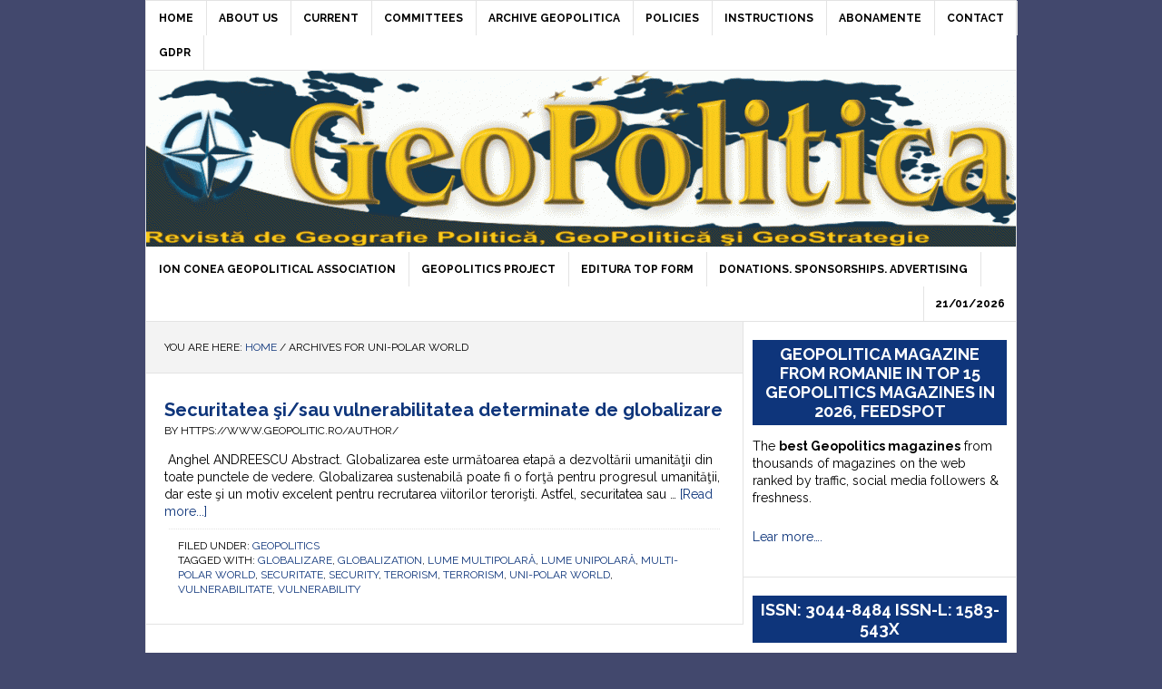

--- FILE ---
content_type: text/html; charset=UTF-8
request_url: https://www.geopolitic.ro/keyword/uni-polar-world/
body_size: 447048
content:
<!DOCTYPE html>
<html lang="en-US" prefix="og: http://ogp.me/ns#">
<head >
<meta charset="UTF-8" />
<meta name="viewport" content="width=device-width, initial-scale=1" />
<title>uni-polar world Archives - GeoPolitica</title>

<!-- This site is optimized with the Yoast SEO plugin v6.2 - https://yoa.st/1yg?utm_content=6.2 -->
<link rel="canonical" href="https://www.geopolitic.ro/keyword/uni-polar-world/" />
<link rel="publisher" href="https://plus.google.com/106493600851178923533"/>
<meta property="og:locale" content="en_US" />
<meta property="og:type" content="object" />
<meta property="og:title" content="uni-polar world Archives - GeoPolitica" />
<meta property="og:url" content="https://www.geopolitic.ro/keyword/uni-polar-world/" />
<meta property="og:site_name" content="GeoPolitica" />
<meta name="twitter:card" content="summary_large_image" />
<meta name="twitter:title" content="uni-polar world Archives - GeoPolitica" />
<meta name="twitter:site" content="@vasilesimileanu" />
<script type='application/ld+json'>{"@context":"http:\/\/schema.org","@type":"WebSite","@id":"#website","url":"https:\/\/www.geopolitic.ro\/","name":"Revista GeoPolitica","alternateName":"Geopolitica, Geografie Politica si GeoStategie","potentialAction":{"@type":"SearchAction","target":"https:\/\/www.geopolitic.ro\/?s={search_term_string}","query-input":"required name=search_term_string"}}</script>
<script type='application/ld+json'>{"@context":"http:\/\/schema.org","@type":"Organization","url":"https:\/\/www.geopolitic.ro\/keyword\/uni-polar-world\/","sameAs":["https:\/\/www.facebook.com\/Revista-Geopolitica-100157690337482\/","https:\/\/www.linkedin.com\/in\/simileanuvasile\/","https:\/\/plus.google.com\/106493600851178923533","https:\/\/www.youtube.com\/channel\/UCQX-Tqf9PbJxkggi4g2BxdQ","https:\/\/twitter.com\/vasilesimileanu"],"@id":"#organization","name":"Ion Conea Geopolitics Association","logo":"https:\/\/www.geopolitic.ro\/wp-content\/uploads\/2017\/11\/AGIC.png"}</script>
<!-- / Yoast SEO plugin. -->

<link rel='dns-prefetch' href='//s0.wp.com' />
<link rel='dns-prefetch' href='//fonts.googleapis.com' />
<link rel='dns-prefetch' href='//s.w.org' />
<link rel="alternate" type="application/rss+xml" title="GeoPolitica &raquo; Feed" href="https://www.geopolitic.ro/feed/" />
<link rel="alternate" type="application/rss+xml" title="GeoPolitica &raquo; Comments Feed" href="https://www.geopolitic.ro/comments/feed/" />
<link rel="alternate" type="application/rss+xml" title="GeoPolitica &raquo; uni-polar world Tag Feed" href="https://www.geopolitic.ro/keyword/uni-polar-world/feed/" />
		<script type="text/javascript">
			window._wpemojiSettings = {"baseUrl":"https:\/\/s.w.org\/images\/core\/emoji\/2.4\/72x72\/","ext":".png","svgUrl":"https:\/\/s.w.org\/images\/core\/emoji\/2.4\/svg\/","svgExt":".svg","source":{"concatemoji":"https:\/\/www.geopolitic.ro\/wp-includes\/js\/wp-emoji-release.min.js?ver=4.9.6"}};
			!function(a,b,c){function d(a,b){var c=String.fromCharCode;l.clearRect(0,0,k.width,k.height),l.fillText(c.apply(this,a),0,0);var d=k.toDataURL();l.clearRect(0,0,k.width,k.height),l.fillText(c.apply(this,b),0,0);var e=k.toDataURL();return d===e}function e(a){var b;if(!l||!l.fillText)return!1;switch(l.textBaseline="top",l.font="600 32px Arial",a){case"flag":return!(b=d([55356,56826,55356,56819],[55356,56826,8203,55356,56819]))&&(b=d([55356,57332,56128,56423,56128,56418,56128,56421,56128,56430,56128,56423,56128,56447],[55356,57332,8203,56128,56423,8203,56128,56418,8203,56128,56421,8203,56128,56430,8203,56128,56423,8203,56128,56447]),!b);case"emoji":return b=d([55357,56692,8205,9792,65039],[55357,56692,8203,9792,65039]),!b}return!1}function f(a){var c=b.createElement("script");c.src=a,c.defer=c.type="text/javascript",b.getElementsByTagName("head")[0].appendChild(c)}var g,h,i,j,k=b.createElement("canvas"),l=k.getContext&&k.getContext("2d");for(j=Array("flag","emoji"),c.supports={everything:!0,everythingExceptFlag:!0},i=0;i<j.length;i++)c.supports[j[i]]=e(j[i]),c.supports.everything=c.supports.everything&&c.supports[j[i]],"flag"!==j[i]&&(c.supports.everythingExceptFlag=c.supports.everythingExceptFlag&&c.supports[j[i]]);c.supports.everythingExceptFlag=c.supports.everythingExceptFlag&&!c.supports.flag,c.DOMReady=!1,c.readyCallback=function(){c.DOMReady=!0},c.supports.everything||(h=function(){c.readyCallback()},b.addEventListener?(b.addEventListener("DOMContentLoaded",h,!1),a.addEventListener("load",h,!1)):(a.attachEvent("onload",h),b.attachEvent("onreadystatechange",function(){"complete"===b.readyState&&c.readyCallback()})),g=c.source||{},g.concatemoji?f(g.concatemoji):g.wpemoji&&g.twemoji&&(f(g.twemoji),f(g.wpemoji)))}(window,document,window._wpemojiSettings);
		</script>
		<style type="text/css">
img.wp-smiley,
img.emoji {
	display: inline !important;
	border: none !important;
	box-shadow: none !important;
	height: 1em !important;
	width: 1em !important;
	margin: 0 .07em !important;
	vertical-align: -0.1em !important;
	background: none !important;
	padding: 0 !important;
}
</style>
<link rel='stylesheet' id='news-pro-theme-css'  href='https://www.geopolitic.ro/wp-content/themes/news-pro/style.css?ver=3.0.2' type='text/css' media='all' />
<link rel='stylesheet' id='cssnews-css'  href='https://www.geopolitic.ro/wp-content/plugins/sp-news-and-widget/css/stylenews.css?ver=3.3.4' type='text/css' media='all' />
<link rel='stylesheet' id='ye_dynamic-css'  href='https://www.geopolitic.ro/wp-content/plugins/youtube-embed/css/main.min.css?ver=5.2.2' type='text/css' media='all' />
<link rel='stylesheet' id='ez-icomoon-css'  href='https://www.geopolitic.ro/wp-content/plugins/easy-table-of-contents/vendor/icomoon/style.min.css?ver=1.7' type='text/css' media='all' />
<link rel='stylesheet' id='ez-toc-css'  href='https://www.geopolitic.ro/wp-content/plugins/easy-table-of-contents/assets/css/screen.min.css?ver=1.7' type='text/css' media='all' />
<style id='ez-toc-inline-css' type='text/css'>
div#ez-toc-container p.ez-toc-title {font-size: 120%;}div#ez-toc-container p.ez-toc-title {font-weight: 500;}div#ez-toc-container ul li {font-size: 95%;}
</style>
<link rel='stylesheet' id='jetpack-carousel-css'  href='https://www.geopolitic.ro/wp-content/plugins/jetpack/modules/carousel/jetpack-carousel.css?ver=20120629' type='text/css' media='all' />
<!--[if lte IE 8]>
<link rel='stylesheet' id='jetpack-carousel-ie8fix-css'  href='https://www.geopolitic.ro/wp-content/plugins/jetpack/modules/carousel/jetpack-carousel-ie8fix.css?ver=20121024' type='text/css' media='all' />
<![endif]-->
<link rel='stylesheet' id='mediaelement-css'  href='https://www.geopolitic.ro/wp-includes/js/mediaelement/mediaelementplayer-legacy.min.css?ver=4.2.6-78496d1' type='text/css' media='all' />
<link rel='stylesheet' id='wp-mediaelement-css'  href='https://www.geopolitic.ro/wp-includes/js/mediaelement/wp-mediaelement.min.css?ver=4.9.6' type='text/css' media='all' />
<link rel='stylesheet' id='jetpack_likes-css'  href='https://www.geopolitic.ro/wp-content/plugins/jetpack/modules/likes/style.css?ver=6.1.1' type='text/css' media='all' />
<link rel='stylesheet' id='dashicons-css'  href='https://www.geopolitic.ro/wp-includes/css/dashicons.min.css?ver=4.9.6' type='text/css' media='all' />
<link rel='stylesheet' id='google-fonts-css'  href='//fonts.googleapis.com/css?family=Raleway%3A400%2C700%7CPathway+Gothic+One&#038;ver=3.0.2' type='text/css' media='all' />
<link rel='stylesheet' id='jetpack-widget-social-icons-styles-css'  href='https://www.geopolitic.ro/wp-content/plugins/jetpack/modules/widgets/social-icons/social-icons.css?ver=20170506' type='text/css' media='all' />
<link rel='stylesheet' id='jetpack_social_media_icons_widget-css'  href='https://www.geopolitic.ro/wp-content/plugins/jetpack/modules/widgets/social-media-icons/style.css?ver=20150602' type='text/css' media='all' />
<script type='text/javascript' src='https://www.geopolitic.ro/wp-includes/js/jquery/jquery.js?ver=1.12.4'></script>
<script type='text/javascript' src='https://www.geopolitic.ro/wp-includes/js/jquery/jquery-migrate.min.js?ver=1.4.1'></script>
<script type='text/javascript' src='https://www.geopolitic.ro/wp-content/plugins/fd-footnotes/fdfootnotes.js?ver=1.34'></script>
<script type='text/javascript' src='https://www.geopolitic.ro/wp-content/plugins/sp-news-and-widget/js/jquery.newstape.js?ver=3.3.4'></script>
<script type='text/javascript' src='https://www.geopolitic.ro/wp-content/plugins/jetpack/_inc/build/spin.min.js?ver=1.3'></script>
<script type='text/javascript' src='https://www.geopolitic.ro/wp-content/plugins/jetpack/_inc/build/jquery.spin.min.js?ver=1.3'></script>
<script type='text/javascript'>
var mejsL10n = {"language":"en","strings":{"mejs.install-flash":"You are using a browser that does not have Flash player enabled or installed. Please turn on your Flash player plugin or download the latest version from https:\/\/get.adobe.com\/flashplayer\/","mejs.fullscreen-off":"Turn off Fullscreen","mejs.fullscreen-on":"Go Fullscreen","mejs.download-video":"Download Video","mejs.fullscreen":"Fullscreen","mejs.time-jump-forward":["Jump forward 1 second","Jump forward %1 seconds"],"mejs.loop":"Toggle Loop","mejs.play":"Play","mejs.pause":"Pause","mejs.close":"Close","mejs.time-slider":"Time Slider","mejs.time-help-text":"Use Left\/Right Arrow keys to advance one second, Up\/Down arrows to advance ten seconds.","mejs.time-skip-back":["Skip back 1 second","Skip back %1 seconds"],"mejs.captions-subtitles":"Captions\/Subtitles","mejs.captions-chapters":"Chapters","mejs.none":"None","mejs.mute-toggle":"Mute Toggle","mejs.volume-help-text":"Use Up\/Down Arrow keys to increase or decrease volume.","mejs.unmute":"Unmute","mejs.mute":"Mute","mejs.volume-slider":"Volume Slider","mejs.video-player":"Video Player","mejs.audio-player":"Audio Player","mejs.ad-skip":"Skip ad","mejs.ad-skip-info":["Skip in 1 second","Skip in %1 seconds"],"mejs.source-chooser":"Source Chooser","mejs.stop":"Stop","mejs.speed-rate":"Speed Rate","mejs.live-broadcast":"Live Broadcast","mejs.afrikaans":"Afrikaans","mejs.albanian":"Albanian","mejs.arabic":"Arabic","mejs.belarusian":"Belarusian","mejs.bulgarian":"Bulgarian","mejs.catalan":"Catalan","mejs.chinese":"Chinese","mejs.chinese-simplified":"Chinese (Simplified)","mejs.chinese-traditional":"Chinese (Traditional)","mejs.croatian":"Croatian","mejs.czech":"Czech","mejs.danish":"Danish","mejs.dutch":"Dutch","mejs.english":"English","mejs.estonian":"Estonian","mejs.filipino":"Filipino","mejs.finnish":"Finnish","mejs.french":"French","mejs.galician":"Galician","mejs.german":"German","mejs.greek":"Greek","mejs.haitian-creole":"Haitian Creole","mejs.hebrew":"Hebrew","mejs.hindi":"Hindi","mejs.hungarian":"Hungarian","mejs.icelandic":"Icelandic","mejs.indonesian":"Indonesian","mejs.irish":"Irish","mejs.italian":"Italian","mejs.japanese":"Japanese","mejs.korean":"Korean","mejs.latvian":"Latvian","mejs.lithuanian":"Lithuanian","mejs.macedonian":"Macedonian","mejs.malay":"Malay","mejs.maltese":"Maltese","mejs.norwegian":"Norwegian","mejs.persian":"Persian","mejs.polish":"Polish","mejs.portuguese":"Portuguese","mejs.romanian":"Romanian","mejs.russian":"Russian","mejs.serbian":"Serbian","mejs.slovak":"Slovak","mejs.slovenian":"Slovenian","mejs.spanish":"Spanish","mejs.swahili":"Swahili","mejs.swedish":"Swedish","mejs.tagalog":"Tagalog","mejs.thai":"Thai","mejs.turkish":"Turkish","mejs.ukrainian":"Ukrainian","mejs.vietnamese":"Vietnamese","mejs.welsh":"Welsh","mejs.yiddish":"Yiddish"}};
</script>
<script type='text/javascript' src='https://www.geopolitic.ro/wp-includes/js/mediaelement/mediaelement-and-player.min.js?ver=4.2.6-78496d1'></script>
<script type='text/javascript' src='https://www.geopolitic.ro/wp-includes/js/mediaelement/mediaelement-migrate.min.js?ver=4.9.6'></script>
<script type='text/javascript'>
/* <![CDATA[ */
var _wpmejsSettings = {"pluginPath":"\/wp-includes\/js\/mediaelement\/","classPrefix":"mejs-","stretching":"responsive"};
/* ]]> */
</script>
<!--[if lt IE 9]>
<script type='text/javascript' src='https://www.geopolitic.ro/wp-content/themes/genesis/lib/js/html5shiv.min.js?ver=3.7.3'></script>
<![endif]-->
<script type='text/javascript' src='https://www.geopolitic.ro/wp-content/themes/news-pro/js/responsive-menu.js?ver=1.0.0'></script>
<script type='text/javascript' src='https://www.geopolitic.ro/wp-content/plugins/jetpack/_inc/build/postmessage.min.js?ver=6.1.1'></script>
<script type='text/javascript' src='https://www.geopolitic.ro/wp-content/plugins/jetpack/_inc/build/jquery.jetpack-resize.min.js?ver=6.1.1'></script>
<link rel='https://api.w.org/' href='https://www.geopolitic.ro/wp-json/' />
<link rel="EditURI" type="application/rsd+xml" title="RSD" href="https://www.geopolitic.ro/xmlrpc.php?rsd" />
<link rel="wlwmanifest" type="application/wlwmanifest+xml" href="https://www.geopolitic.ro/wp-includes/wlwmanifest.xml" /> 
<meta name="generator" content="WordPress 4.9.6" />

<link rel='dns-prefetch' href='//jetpack.wordpress.com'/>
<link rel='dns-prefetch' href='//s0.wp.com'/>
<link rel='dns-prefetch' href='//s1.wp.com'/>
<link rel='dns-prefetch' href='//s2.wp.com'/>
<link rel='dns-prefetch' href='//public-api.wordpress.com'/>
<link rel='dns-prefetch' href='//0.gravatar.com'/>
<link rel='dns-prefetch' href='//1.gravatar.com'/>
<link rel='dns-prefetch' href='//2.gravatar.com'/>
<link rel='dns-prefetch' href='//i0.wp.com'/>
<link rel='dns-prefetch' href='//i1.wp.com'/>
<link rel='dns-prefetch' href='//i2.wp.com'/>
<link rel='dns-prefetch' href='//widgets.wp.com'/>
<link rel="pingback" href="https://www.geopolitic.ro/xmlrpc.php" />
<!-- Global site tag (gtag.js) - Google Analytics -->
<script async src="https://www.googletagmanager.com/gtag/js?id=UA-113871165-1"></script>
<script>
  window.dataLayer = window.dataLayer || [];
  function gtag(){dataLayer.push(arguments);}
  gtag('js', new Date());

  gtag('config', 'UA-113871165-1');
</script><style type="text/css">.site-title a { background: url(https://www.geopolitic.ro/wp-content/uploads/2015/02/cropped-logo-1138-e1458839601101.gif) no-repeat !important; }</style>
<head><script async src="//pagead2.googlesyndication.com/pagead/js/adsbygoogle.js"></script>
<script>
  (adsbygoogle = window.adsbygoogle || []).push({
    google_ad_client: "ca-pub-1579245439813990",
    enable_page_level_ads: true
  });
</script></head><style type="text/css" id="custom-background-css">
body.custom-background { background-color: #42486d; }
</style>
<link rel="icon" href="https://i1.wp.com/www.geopolitic.ro/wp-content/uploads/2017/11/cropped-AGIC.png?fit=32%2C32&#038;ssl=1" sizes="32x32" />
<link rel="icon" href="https://i1.wp.com/www.geopolitic.ro/wp-content/uploads/2017/11/cropped-AGIC.png?fit=192%2C192&#038;ssl=1" sizes="192x192" />
<link rel="apple-touch-icon-precomposed" href="https://i1.wp.com/www.geopolitic.ro/wp-content/uploads/2017/11/cropped-AGIC.png?fit=180%2C180&#038;ssl=1" />
<meta name="msapplication-TileImage" content="https://i1.wp.com/www.geopolitic.ro/wp-content/uploads/2017/11/cropped-AGIC.png?fit=270%2C270&#038;ssl=1" />
			<link rel="stylesheet" type="text/css" id="wp-custom-css" href="https://www.geopolitic.ro/?custom-css=be61394564" />
		</head>
<body class="archive tag tag-uni-polar-world tag-5738 custom-background custom-header header-image header-full-width content-sidebar" itemscope itemtype="https://schema.org/WebPage"><div class="site-container"><nav class="nav-secondary" aria-label="Secondary" itemscope itemtype="https://schema.org/SiteNavigationElement"><div class="wrap"><ul id="menu-meniu1" class="menu genesis-nav-menu menu-secondary"><li id="menu-item-4934" class="menu-item menu-item-type-custom menu-item-object-custom menu-item-home menu-item-4934"><a href="http://www.geopolitic.ro" itemprop="url"><span itemprop="name">HOME</span></a></li>
<li id="menu-item-63574" class="menu-item menu-item-type-post_type menu-item-object-page menu-item-63574"><a href="https://www.geopolitic.ro/despre-noi/" itemprop="url"><span itemprop="name">ABOUT US</span></a></li>
<li id="menu-item-62573" class="menu-item menu-item-type-post_type menu-item-object-page menu-item-62573"><a href="https://www.geopolitic.ro/current/" itemprop="url"><span itemprop="name">CURRENT</span></a></li>
<li id="menu-item-62465" class="menu-item menu-item-type-post_type menu-item-object-page menu-item-has-children menu-item-62465"><a href="https://www.geopolitic.ro/committees/" itemprop="url"><span itemprop="name">COMMITTEES</span></a>
<ul class="sub-menu">
	<li id="menu-item-62473" class="menu-item menu-item-type-post_type menu-item-object-page menu-item-62473"><a href="https://www.geopolitic.ro/national-board/" itemprop="url"><span itemprop="name">NATIONAL BOARD</span></a></li>
	<li id="menu-item-62474" class="menu-item menu-item-type-post_type menu-item-object-page menu-item-62474"><a href="https://www.geopolitic.ro/committees/scientific-board-international/" itemprop="url"><span itemprop="name">SCIENTIFIC BOARD &#8211; INTERNATIONAL</span></a></li>
</ul>
</li>
<li id="menu-item-40" class="menu-item menu-item-type-taxonomy menu-item-object-category menu-item-has-children menu-item-40"><a href="https://www.geopolitic.ro/in/revista-geopolitica/" itemprop="url"><span itemprop="name">ARCHIVE GEOPOLITICA</span></a>
<ul class="sub-menu">
	<li id="menu-item-67103" class="menu-item menu-item-type-taxonomy menu-item-object-category menu-item-has-children menu-item-67103"><a href="https://www.geopolitic.ro/in/revista-geopolitica/abstract/2025/" itemprop="url"><span itemprop="name">2025</span></a>
	<ul class="sub-menu">
		<li id="menu-item-71466" class="menu-item menu-item-type-post_type menu-item-object-post menu-item-71466"><a href="https://www.geopolitic.ro/2025/07/nr-108-3-2025-geopolitica-si-resurse/" itemprop="url"><span itemprop="name">nr.108 (3/2025): GEOPOLITICĂ ŞI RESURSE</span></a></li>
		<li id="menu-item-71459" class="menu-item menu-item-type-post_type menu-item-object-post menu-item-71459"><a href="https://www.geopolitic.ro/2025/07/nr-107-2-2025-geostrategie-si-infrastructuri-critice/" itemprop="url"><span itemprop="name">Nr. 107 (2/2025): GEOSTRATEGIE ŞI INFRASTRUCTURI CRITICE</span></a></li>
		<li id="menu-item-67104" class="menu-item menu-item-type-post_type menu-item-object-post menu-item-67104"><a href="https://www.geopolitic.ro/2025/02/nr-1106-2025-principiul-dominoului-ii/" itemprop="url"><span itemprop="name">Nr. 1(106/2025): PRINCIPIUL DOMINOULUI &#8211; II &#8211;</span></a></li>
	</ul>
</li>
	<li id="menu-item-62935" class="menu-item menu-item-type-taxonomy menu-item-object-category menu-item-has-children menu-item-62935"><a href="https://www.geopolitic.ro/in/revista-geopolitica/abstract/2024/" itemprop="url"><span itemprop="name">2024</span></a>
	<ul class="sub-menu">
		<li id="menu-item-66822" class="menu-item menu-item-type-post_type menu-item-object-post menu-item-66822"><a href="https://www.geopolitic.ro/2025/02/nr-4-105-2024-principiul-dominoului/" itemprop="url"><span itemprop="name">Nr. 4 (105/2024): PRINCIPIUL DOMINOULUI  – I –</span></a></li>
		<li id="menu-item-65701" class="menu-item menu-item-type-taxonomy menu-item-object-category menu-item-65701"><a href="https://www.geopolitic.ro/in/revista-geopolitica/abstract/2024/nr-3-104-2024-tectonica-geopolitica-a-marii-negre-2024/" itemprop="url"><span itemprop="name">Nr. 3 (104)/2024 Tectonica geopolitică a Mării Negre</span></a></li>
		<li id="menu-item-64792" class="menu-item menu-item-type-post_type menu-item-object-post menu-item-64792"><a href="https://www.geopolitic.ro/2024/07/nr-2-103-2024-marea-neagra-geopolitica-si-strategie/" itemprop="url"><span itemprop="name">Nr. 2 (103/2024) Marea Neagră &#8211; geopolitică și strategie</span></a></li>
		<li id="menu-item-64779" class="menu-item menu-item-type-post_type menu-item-object-post menu-item-64779"><a href="https://www.geopolitic.ro/2024/02/nr-1-102-2024-translatii-geopolitice-ii/" itemprop="url"><span itemprop="name">Nr. 1 (102)/2024 Translații geopolitice (II)</span></a></li>
	</ul>
</li>
	<li id="menu-item-54201" class="menu-item menu-item-type-taxonomy menu-item-object-category menu-item-has-children menu-item-54201"><a href="https://www.geopolitic.ro/in/revista-geopolitica/abstract/2023/" itemprop="url"><span itemprop="name">2023</span></a>
	<ul class="sub-menu">
		<li id="menu-item-62937" class="menu-item menu-item-type-taxonomy menu-item-object-category menu-item-62937"><a href="https://www.geopolitic.ro/in/revista-geopolitica/abstract/2023/nr-4-101-translatii-geopolitice-i/" itemprop="url"><span itemprop="name">nr. 4 (101) Translatii geopolitice (I)</span></a></li>
		<li id="menu-item-62633" class="menu-item menu-item-type-post_type menu-item-object-post menu-item-62633"><a href="https://www.geopolitic.ro/2024/02/nr-3-100-2023-20-de-ani-de-geopolitica-romaneasca/" itemprop="url"><span itemprop="name">NR. 3 (100)/2023 20 DE ANI DE GEOPOLITICĂ ROMÂNEASCĂ</span></a></li>
		<li id="menu-item-54210" class="menu-item menu-item-type-post_type menu-item-object-post menu-item-54210"><a href="https://www.geopolitic.ro/2023/05/nr-2-99-2023-presiuni-geopolitice-ii/" itemprop="url"><span itemprop="name">NR. 2 (99)/2023 PRESIUNI GEOPOLITICE (II)</span></a></li>
		<li id="menu-item-54075" class="menu-item menu-item-type-post_type menu-item-object-post menu-item-54075"><a href="https://www.geopolitic.ro/2023/05/nr-1-98-2023-presiuni-geopolitice/" itemprop="url"><span itemprop="name">NR. 1 (98)/2023 PRESIUNI GEOPOLITICE (I)</span></a></li>
	</ul>
</li>
	<li id="menu-item-38002" class="menu-item menu-item-type-taxonomy menu-item-object-category menu-item-has-children menu-item-38002"><a href="https://www.geopolitic.ro/in/revista-geopolitica/abstract/2022/" itemprop="url"><span itemprop="name">2022</span></a>
	<ul class="sub-menu">
		<li id="menu-item-51518" class="menu-item menu-item-type-taxonomy menu-item-object-category menu-item-51518"><a href="https://www.geopolitic.ro/in/revista-geopolitica/abstract/2022/nr-96-97-2022/" itemprop="url"><span itemprop="name">nr. 4 (96-97/2022): Centre de putere. Axe şi falii geopolitice</span></a></li>
		<li id="menu-item-42442" class="menu-item menu-item-type-post_type menu-item-object-post menu-item-42442"><a href="https://www.geopolitic.ro/2022/07/marea-neagra-vortexul-geopolitic-ii/" itemprop="url"><span itemprop="name">MAREA NEAGRĂ ÎN VORTEXUL GEOPOLITIC (II)</span></a></li>
		<li id="menu-item-42441" class="menu-item menu-item-type-post_type menu-item-object-post menu-item-42441"><a href="https://www.geopolitic.ro/2022/07/42413/" itemprop="url"><span itemprop="name">MAREA NEAGRĂ ÎN VORTEXUL GEOPOLITIC (I)</span></a></li>
		<li id="menu-item-38003" class="menu-item menu-item-type-taxonomy menu-item-object-category menu-item-38003"><a href="https://www.geopolitic.ro/in/revista-geopolitica/abstract/2022/nr-92-93-2022/" itemprop="url"><span itemprop="name">nr. 1 (92-93/202: Infrastructuri critice emergente II. – Riscuri geopolitice</span></a></li>
	</ul>
</li>
	<li id="menu-item-35371" class="menu-item menu-item-type-taxonomy menu-item-object-category menu-item-has-children menu-item-35371"><a href="https://www.geopolitic.ro/in/revista-geopolitica/abstract/2021/" itemprop="url"><span itemprop="name">2021</span></a>
	<ul class="sub-menu">
		<li id="menu-item-37997" class="menu-item menu-item-type-taxonomy menu-item-object-category menu-item-37997"><a href="https://www.geopolitic.ro/in/revista-geopolitica/abstract/2021/nr-91-2021/" itemprop="url"><span itemprop="name">nr. 4 (91/2021): Infrastructuri critice emergente I. – Geopolitică şi rezilienţă</span></a></li>
		<li id="menu-item-37074" class="menu-item menu-item-type-taxonomy menu-item-object-category menu-item-37074"><a href="https://www.geopolitic.ro/in/revista-geopolitica/abstract/2021/nr-89-90-2021/" itemprop="url"><span itemprop="name">nr. 3 (89-90/2021): Inteligenţa Artificială: a cincea dimensiune a geopoliticii</span></a></li>
		<li id="menu-item-35458" class="menu-item menu-item-type-custom menu-item-object-custom menu-item-35458"><a href="https://www.geopolitic.ro/wp-admin/term.php?taxonomy=category&#038;tag_ID=8628&#038;post_type=post&#038;wp_http_referer=%2Fwp-admin%2Fedit-tags.php%3Ftaxonomy%3Dcategory%26post_type%3Dpost%26s%3Dnr%26paged%3D4" itemprop="url"><span itemprop="name">nr. 87-88/2021</span></a></li>
		<li id="menu-item-35372" class="menu-item menu-item-type-taxonomy menu-item-object-category menu-item-35372"><a href="https://www.geopolitic.ro/in/revista-geopolitica/abstract/2021/nr-86-2021/" itemprop="url"><span itemprop="name">nr. 1 (86/2021): Geopolitică şi (in)securitate (I) – Pandemie şi securitate</span></a></li>
	</ul>
</li>
	<li id="menu-item-32536" class="menu-item menu-item-type-taxonomy menu-item-object-category menu-item-has-children menu-item-32536"><a href="https://www.geopolitic.ro/in/revista-geopolitica/abstract/2020/" itemprop="url"><span itemprop="name">2020</span></a>
	<ul class="sub-menu">
		<li id="menu-item-34091" class="menu-item menu-item-type-taxonomy menu-item-object-category menu-item-34091"><a href="https://www.geopolitic.ro/in/revista-geopolitica/abstract/2020/nr-85-2020/" itemprop="url"><span itemprop="name">nr. 4 (85/2020): Amurgul democraţiei? Punct &#8230;şi de la capăt (II)</span></a></li>
		<li id="menu-item-34090" class="menu-item menu-item-type-taxonomy menu-item-object-category menu-item-34090"><a href="https://www.geopolitic.ro/in/revista-geopolitica/abstract/2020/nr-84-2020/" itemprop="url"><span itemprop="name">nr. 3 (84/2020): 2020: Lumea în schimbare. Punct &#8230;şi de la capăt (I)</span></a></li>
		<li id="menu-item-32538" class="menu-item menu-item-type-taxonomy menu-item-object-category menu-item-32538"><a href="https://www.geopolitic.ro/in/revista-geopolitica/abstract/2020/nr-83-2020/" itemprop="url"><span itemprop="name">nr. 2 (83/2020): Orientul Mijlociu Extins – între revoltă şi haos constructiv (II)</span></a></li>
		<li id="menu-item-32537" class="menu-item menu-item-type-taxonomy menu-item-object-category menu-item-32537"><a href="https://www.geopolitic.ro/in/revista-geopolitica/abstract/2020/nr-82-2020/" itemprop="url"><span itemprop="name">nr. 1 (82/2020): Orientul Mijlociu Extins – între revoltă şi haos constructiv (I)</span></a></li>
	</ul>
</li>
	<li id="menu-item-16737" class="menu-item menu-item-type-taxonomy menu-item-object-category menu-item-has-children menu-item-16737"><a href="https://www.geopolitic.ro/in/revista-geopolitica/abstract/anul-xvii/" itemprop="url"><span itemprop="name">2019</span></a>
	<ul class="sub-menu">
		<li id="menu-item-18770" class="menu-item menu-item-type-taxonomy menu-item-object-category menu-item-18770"><a href="https://www.geopolitic.ro/in/revista-geopolitica/abstract/anul-xvii/trianon-1919-2020/" itemprop="url"><span itemprop="name">nr. 4 (81/2019): Trianon: 1920-2020</span></a></li>
		<li id="menu-item-18209" class="menu-item menu-item-type-taxonomy menu-item-object-category menu-item-18209"><a href="https://www.geopolitic.ro/in/revista-geopolitica/abstract/anul-xvii/pakistan-a-rising-global-player-in-the-emerging-geo-strategic-environment/" itemprop="url"><span itemprop="name">nr. 3 (80/2019): Pakistan: a Rising Global Player</span></a></li>
		<li id="menu-item-18300" class="menu-item menu-item-type-taxonomy menu-item-object-category menu-item-18300"><a href="https://www.geopolitic.ro/in/revista-geopolitica/abstract/anul-xvii/nr-78-79-2019/" itemprop="url"><span itemprop="name">nr. 2 (78-79/2019): Marea Neagră – Strategii 2020</span></a></li>
		<li id="menu-item-16738" class="menu-item menu-item-type-taxonomy menu-item-object-category menu-item-16738"><a href="https://www.geopolitic.ro/in/revista-geopolitica/abstract/anul-xvii/2019/" itemprop="url"><span itemprop="name">nr. 1 (77/2019): România2019.eu</span></a></li>
	</ul>
</li>
	<li id="menu-item-14909" class="menu-item menu-item-type-taxonomy menu-item-object-category menu-item-has-children menu-item-14909"><a href="https://www.geopolitic.ro/in/revista-geopolitica/abstract/2018/" itemprop="url"><span itemprop="name">2018</span></a>
	<ul class="sub-menu">
		<li id="menu-item-15677" class="menu-item menu-item-type-taxonomy menu-item-object-category menu-item-15677"><a href="https://www.geopolitic.ro/in/revista-geopolitica/abstract/2018/nr-76/" itemprop="url"><span itemprop="name">nr. 4 (76/2018): România 1918-2018</span></a></li>
		<li id="menu-item-15382" class="menu-item menu-item-type-taxonomy menu-item-object-category menu-item-15382"><a href="https://www.geopolitic.ro/in/revista-geopolitica/abstract/2018/nr-75-2018/" itemprop="url"><span itemprop="name">nr. 3 (75/2018): Orientul Îndepărtat …de la Doctrina Monroe la America First</span></a></li>
		<li id="menu-item-14911" class="menu-item menu-item-type-taxonomy menu-item-object-category menu-item-14911"><a href="https://www.geopolitic.ro/in/revista-geopolitica/abstract/2018/nr-74-2018/" itemprop="url"><span itemprop="name">nr. 2 (74/2018): De la Conflictele îngheţate&#8230; la Războiul hibrid (II)</span></a></li>
		<li id="menu-item-14910" class="menu-item menu-item-type-taxonomy menu-item-object-category menu-item-14910"><a href="https://www.geopolitic.ro/in/revista-geopolitica/abstract/2018/nr-73-2018/" itemprop="url"><span itemprop="name">nr. 1 (73/2018): De la Conflictele îngheţate&#8230; la Războiul hibrid (I)</span></a></li>
	</ul>
</li>
	<li id="menu-item-12328" class="menu-item menu-item-type-taxonomy menu-item-object-category menu-item-has-children menu-item-12328"><a href="https://www.geopolitic.ro/in/revista-geopolitica/abstract/2017/" itemprop="url"><span itemprop="name">2017</span></a>
	<ul class="sub-menu">
		<li id="menu-item-14663" class="menu-item menu-item-type-taxonomy menu-item-object-category menu-item-14663"><a href="https://www.geopolitic.ro/in/revista-geopolitica/abstract/2017/nr-722017/" itemprop="url"><span itemprop="name">nr. 4 (72/2017): Africa „fluidă”</span></a></li>
		<li id="menu-item-13611" class="menu-item menu-item-type-taxonomy menu-item-object-category menu-item-13611"><a href="https://www.geopolitic.ro/in/revista-geopolitica/abstract/2017/nr-712017/" itemprop="url"><span itemprop="name">nr. 3 (71/2017): Orientul Mijlociu – diplomaţie, geopolitică, securitate</span></a></li>
		<li id="menu-item-12330" class="menu-item menu-item-type-taxonomy menu-item-object-category menu-item-12330"><a href="https://www.geopolitic.ro/in/revista-geopolitica/abstract/2017/nr-702017/" itemprop="url"><span itemprop="name">nr. 1 (70/2017): Proiecţii geopolitice pe Falia Eurasiatică</span></a></li>
		<li id="menu-item-12329" class="menu-item menu-item-type-taxonomy menu-item-object-category menu-item-12329"><a href="https://www.geopolitic.ro/in/revista-geopolitica/abstract/2017/nr-68-692017/" itemprop="url"><span itemprop="name">nr. 1 (68-69/2017): Caucaz – reconciliere şi reconstrucţie</span></a></li>
	</ul>
</li>
	<li id="menu-item-11740" class="menu-item menu-item-type-taxonomy menu-item-object-category menu-item-has-children menu-item-11740"><a href="https://www.geopolitic.ro/in/revista-geopolitica/abstract/2016/" itemprop="url"><span itemprop="name">2016</span></a>
	<ul class="sub-menu">
		<li id="menu-item-12327" class="menu-item menu-item-type-taxonomy menu-item-object-category menu-item-12327"><a href="https://www.geopolitic.ro/in/revista-geopolitica/abstract/2016/nr-672016/" itemprop="url"><span itemprop="name">nr. 4 (67/2016): Muntenegru – geopolitică şi securitate</span></a></li>
		<li id="menu-item-12326" class="menu-item menu-item-type-taxonomy menu-item-object-category menu-item-12326"><a href="https://www.geopolitic.ro/in/revista-geopolitica/abstract/2016/nr-662016/" itemprop="url"><span itemprop="name">nr. 3 (66/2016): Resetarea Uniunii Europene</span></a></li>
		<li id="menu-item-12169" class="menu-item menu-item-type-taxonomy menu-item-object-category menu-item-12169"><a href="https://www.geopolitic.ro/in/revista-geopolitica/abstract/2016/nr-64-652016/" itemprop="url"><span itemprop="name">nr. 2 (64-65/2016): Provocări geostrategice în estul Europei</span></a></li>
		<li id="menu-item-12168" class="menu-item menu-item-type-taxonomy menu-item-object-category menu-item-12168"><a href="https://www.geopolitic.ro/in/revista-geopolitica/abstract/2016/nr-632016/" itemprop="url"><span itemprop="name">nr. 1 (63/2016): MENA – între terorism şi securitate</span></a></li>
	</ul>
</li>
	<li id="menu-item-11748" class="menu-item menu-item-type-taxonomy menu-item-object-category menu-item-has-children menu-item-11748"><a href="https://www.geopolitic.ro/in/revista-geopolitica/abstract/anul-13/" itemprop="url"><span itemprop="name">2015</span></a>
	<ul class="sub-menu">
		<li id="menu-item-11745" class="menu-item menu-item-type-taxonomy menu-item-object-category menu-item-11745"><a href="https://www.geopolitic.ro/in/revista-geopolitica/abstract/anul-13/nr-622015/" itemprop="url"><span itemprop="name">nr. 4 (62/2015): Target: Europe!</span></a></li>
		<li id="menu-item-11744" class="menu-item menu-item-type-taxonomy menu-item-object-category menu-item-11744"><a href="https://www.geopolitic.ro/in/revista-geopolitica/abstract/anul-13/nr-612015/" itemprop="url"><span itemprop="name">nr. 3 (61/2015): Securitatea cibernetică: geopolitică, riscuri, strategii</span></a></li>
		<li id="menu-item-11743" class="menu-item menu-item-type-taxonomy menu-item-object-category menu-item-11743"><a href="https://www.geopolitic.ro/in/revista-geopolitica/abstract/anul-13/nr-602015/" itemprop="url"><span itemprop="name">nr. 2 (60/2015): Faţetele Democraţiei</span></a></li>
		<li id="menu-item-11746" class="menu-item menu-item-type-taxonomy menu-item-object-category menu-item-11746"><a href="https://www.geopolitic.ro/in/revista-geopolitica/abstract/anul-13/nr-592015-en/" itemprop="url"><span itemprop="name">nr. 1 (59/2015 EN): The rise of Saudi Arabia &#8211; from regional to international</span></a></li>
		<li id="menu-item-11747" class="menu-item menu-item-type-taxonomy menu-item-object-category menu-item-11747"><a href="https://www.geopolitic.ro/in/revista-geopolitica/abstract/anul-13/nr-592015-ro/" itemprop="url"><span itemprop="name">nr. 1 (59/2015 RO): Ascensiunea Arabiei Saudite – de la regional la internaţional</span></a></li>
	</ul>
</li>
	<li id="menu-item-11735" class="menu-item menu-item-type-taxonomy menu-item-object-category menu-item-has-children menu-item-11735"><a href="https://www.geopolitic.ro/in/revista-geopolitica/abstract/anul-12/" itemprop="url"><span itemprop="name">2014</span></a>
	<ul class="sub-menu">
		<li id="menu-item-11739" class="menu-item menu-item-type-taxonomy menu-item-object-category menu-item-11739"><a href="https://www.geopolitic.ro/in/revista-geopolitica/abstract/anul-12/geointellience-geopolitica-informatiilor/" itemprop="url"><span itemprop="name">nr. 4 (58/2014): GeoIntelligence: geopolitica informaţiilor</span></a></li>
		<li id="menu-item-11738" class="menu-item menu-item-type-taxonomy menu-item-object-category menu-item-11738"><a href="https://www.geopolitic.ro/in/revista-geopolitica/abstract/anul-12/gambitul-reginei-geopolitica-la-marea-neagra/" itemprop="url"><span itemprop="name">nr. 3 (57/2014): Gambitul Reginei: geopolitică la Marea Neagră</span></a></li>
		<li id="menu-item-11737" class="menu-item menu-item-type-taxonomy menu-item-object-category menu-item-11737"><a href="https://www.geopolitic.ro/in/revista-geopolitica/abstract/anul-12/noul-drum-al-matasii-provocari-si-certitudini/" itemprop="url"><span itemprop="name">nr. 2 (56/2014: Noul Drum al Mătăsii – provocări şi certitudini</span></a></li>
		<li id="menu-item-11736" class="menu-item menu-item-type-taxonomy menu-item-object-category menu-item-11736"><a href="https://www.geopolitic.ro/in/revista-geopolitica/abstract/anul-12/lumea-in-miscare-redesenand-harta-lumii/" itemprop="url"><span itemprop="name">nr. 1 (54-55/2014): Lumea în mişcare (Redesenând harta lumii…?!)</span></a></li>
	</ul>
</li>
	<li id="menu-item-11730" class="menu-item menu-item-type-taxonomy menu-item-object-category menu-item-has-children menu-item-11730"><a href="https://www.geopolitic.ro/in/revista-geopolitica/abstract/anul-11/" itemprop="url"><span itemprop="name">2013</span></a>
	<ul class="sub-menu">
		<li id="menu-item-11734" class="menu-item menu-item-type-taxonomy menu-item-object-category menu-item-11734"><a href="https://www.geopolitic.ro/in/revista-geopolitica/abstract/anul-11/cyber-security-informatia-este-o-arma/" itemprop="url"><span itemprop="name">nr. 4 (53/2013): Cyber Security – Informaţia este o armă!</span></a></li>
		<li id="menu-item-11733" class="menu-item menu-item-type-taxonomy menu-item-object-category menu-item-11733"><a href="https://www.geopolitic.ro/in/revista-geopolitica/abstract/anul-11/washington-beijing-moscova-triunghiul-geopolitic-al-viitorului/" itemprop="url"><span itemprop="name">nr. 3 (52/2013): Washington – Beijing – Moscova: Triunghiul geopolitic al viitorului</span></a></li>
		<li id="menu-item-11732" class="menu-item menu-item-type-taxonomy menu-item-object-category menu-item-11732"><a href="https://www.geopolitic.ro/in/revista-geopolitica/abstract/anul-11/strategii-nucleare-si-de-securitate/" itemprop="url"><span itemprop="name">nr. 2 (51/2013): Strategii nucleare şi de securitate</span></a></li>
		<li id="menu-item-11729" class="menu-item menu-item-type-taxonomy menu-item-object-category menu-item-11729"><a href="https://www.geopolitic.ro/in/revista-geopolitica/abstract/anul-10/turcia-diplomatie-si-putere/" itemprop="url"><span itemprop="name">nr. 4 (48/2012): Turcia – Diplomaţie şi putere</span></a></li>
		<li id="menu-item-11731" class="menu-item menu-item-type-taxonomy menu-item-object-category menu-item-11731"><a href="https://www.geopolitic.ro/in/revista-geopolitica/abstract/anul-11/europa-la-rascruce-de-la-statul-national-la-federalizare/" itemprop="url"><span itemprop="name">nr. 1 (49-50/2013): Europa la răscruce. De la Statul Naţional la federalizare</span></a></li>
	</ul>
</li>
	<li id="menu-item-11725" class="menu-item menu-item-type-taxonomy menu-item-object-category menu-item-has-children menu-item-11725"><a href="https://www.geopolitic.ro/in/revista-geopolitica/abstract/anul-10/" itemprop="url"><span itemprop="name">2012</span></a>
	<ul class="sub-menu">
		<li id="menu-item-11728" class="menu-item menu-item-type-taxonomy menu-item-object-category menu-item-11728"><a href="https://www.geopolitic.ro/in/revista-geopolitica/abstract/anul-10/irak-strategii-energetice-si-de-securitate/" itemprop="url"><span itemprop="name">nr. 3 (47/2012): Irak – strategii energetice şi de securitate</span></a></li>
		<li id="menu-item-11727" class="menu-item menu-item-type-taxonomy menu-item-object-category menu-item-11727"><a href="https://www.geopolitic.ro/in/revista-geopolitica/abstract/anul-10/regiunea-golfului-o-perspectiva-geopolitica/" itemprop="url"><span itemprop="name">nr. 2 (46/2012): Regiunea Golfului – o perspectivă geopolitică</span></a></li>
		<li id="menu-item-11726" class="menu-item menu-item-type-taxonomy menu-item-object-category menu-item-11726"><a href="https://www.geopolitic.ro/in/revista-geopolitica/abstract/anul-10/noua-dezordine-mondiala/" itemprop="url"><span itemprop="name">nr. 1 (44-45/2012): Noua (dez)ordine mondială</span></a></li>
	</ul>
</li>
	<li id="menu-item-11720" class="menu-item menu-item-type-taxonomy menu-item-object-category menu-item-has-children menu-item-11720"><a href="https://www.geopolitic.ro/in/revista-geopolitica/abstract/anul-9/" itemprop="url"><span itemprop="name">2011</span></a>
	<ul class="sub-menu">
		<li id="menu-item-11724" class="menu-item menu-item-type-taxonomy menu-item-object-category menu-item-11724"><a href="https://www.geopolitic.ro/in/revista-geopolitica/abstract/anul-9/criza-unui-sistem-de-la-primavara-araba-la-occupy-wall-street/" itemprop="url"><span itemprop="name">nr. 4 (43/2011): Criza unui sistem? – de la „Primăvara Arabă” la „Occupy Wall Street”</span></a></li>
		<li id="menu-item-11723" class="menu-item menu-item-type-taxonomy menu-item-object-category menu-item-11723"><a href="https://www.geopolitic.ro/in/revista-geopolitica/abstract/anul-9/axa-ponto-baltica/" itemprop="url"><span itemprop="name">nr. 3 (41-42/2011): Axa Ponto-Baltică</span></a></li>
		<li id="menu-item-11722" class="menu-item menu-item-type-taxonomy menu-item-object-category menu-item-11722"><a href="https://www.geopolitic.ro/in/revista-geopolitica/abstract/anul-9/nr-402011/" itemprop="url"><span itemprop="name">NR. 2 (40/2011): Azerbaidjan – actor geopolitic regional</span></a></li>
		<li id="menu-item-11721" class="menu-item menu-item-type-taxonomy menu-item-object-category menu-item-11721"><a href="https://www.geopolitic.ro/in/revista-geopolitica/abstract/anul-9/azerbaidjan-actor-geopolitic-regional/" itemprop="url"><span itemprop="name">nr. 1 (39/2011): Axa ponto-danubiană – axă strategică</span></a></li>
	</ul>
</li>
	<li id="menu-item-11715" class="menu-item menu-item-type-taxonomy menu-item-object-category menu-item-has-children menu-item-11715"><a href="https://www.geopolitic.ro/in/revista-geopolitica/abstract/anul-8/" itemprop="url"><span itemprop="name">2010</span></a>
	<ul class="sub-menu">
		<li id="menu-item-11719" class="menu-item menu-item-type-taxonomy menu-item-object-category menu-item-11719"><a href="https://www.geopolitic.ro/in/revista-geopolitica/abstract/anul-8/ucraina-intre-est-si-vest/" itemprop="url"><span itemprop="name">nr. 4 (38/2010): Ucraina, între Est şi Vest</span></a></li>
		<li id="menu-item-11718" class="menu-item menu-item-type-taxonomy menu-item-object-category menu-item-11718"><a href="https://www.geopolitic.ro/in/revista-geopolitica/abstract/anul-8/geopolitica-sua/" itemprop="url"><span itemprop="name">nr. 3 (36-37/2010): Geopolitica SUA</span></a></li>
		<li id="menu-item-11717" class="menu-item menu-item-type-taxonomy menu-item-object-category menu-item-11717"><a href="https://www.geopolitic.ro/in/revista-geopolitica/abstract/anul-8/africa-necunoscuta/" itemprop="url"><span itemprop="name">nr. 2 (35/2010): Africa necunoscuta</span></a></li>
		<li id="menu-item-11716" class="menu-item menu-item-type-taxonomy menu-item-object-category menu-item-11716"><a href="https://www.geopolitic.ro/in/revista-geopolitica/abstract/anul-8/orientul-mijlociu-extins/" itemprop="url"><span itemprop="name">nr. 1 (33-34/2010): Orientul Mijlociu Extins</span></a></li>
	</ul>
</li>
	<li id="menu-item-11710" class="menu-item menu-item-type-taxonomy menu-item-object-category menu-item-has-children menu-item-11710"><a href="https://www.geopolitic.ro/in/revista-geopolitica/abstract/anul-7/" itemprop="url"><span itemprop="name">2009</span></a>
	<ul class="sub-menu">
		<li id="menu-item-11714" class="menu-item menu-item-type-taxonomy menu-item-object-category menu-item-11714"><a href="https://www.geopolitic.ro/in/revista-geopolitica/abstract/anul-7/axa-ponto-caspica/" itemprop="url"><span itemprop="name">nr. 4 (32/2009): Axa Ponto-Caspică</span></a></li>
		<li id="menu-item-11713" class="menu-item menu-item-type-taxonomy menu-item-object-category menu-item-11713"><a href="https://www.geopolitic.ro/in/revista-geopolitica/abstract/anul-7/romania-intre-imperii/" itemprop="url"><span itemprop="name">nr. 3 (31/2009): România între Imperii</span></a></li>
		<li id="menu-item-11712" class="menu-item menu-item-type-taxonomy menu-item-object-category menu-item-11712"><a href="https://www.geopolitic.ro/in/revista-geopolitica/abstract/anul-7/marea-mediterana/" itemprop="url"><span itemprop="name">nr. 2 (30/2009): Marea Mediterană</span></a></li>
		<li id="menu-item-11711" class="menu-item menu-item-type-taxonomy menu-item-object-category menu-item-11711"><a href="https://www.geopolitic.ro/in/revista-geopolitica/abstract/anul-7/criza-mondiala/" itemprop="url"><span itemprop="name">nr. 1(29/2009): Criza mondială</span></a></li>
	</ul>
</li>
	<li id="menu-item-11705" class="menu-item menu-item-type-taxonomy menu-item-object-category menu-item-has-children menu-item-11705"><a href="https://www.geopolitic.ro/in/revista-geopolitica/abstract/anul-6/" itemprop="url"><span itemprop="name">2008</span></a>
	<ul class="sub-menu">
		<li id="menu-item-11709" class="menu-item menu-item-type-taxonomy menu-item-object-category menu-item-11709"><a href="https://www.geopolitic.ro/in/revista-geopolitica/abstract/anul-6/conflicte-inghetate-in-spatiul-eurasiatic/" itemprop="url"><span itemprop="name">nr. 4 (28/2008): Conflicte îngheţate în spaţiul Euro-Asiatic</span></a></li>
		<li id="menu-item-11708" class="menu-item menu-item-type-taxonomy menu-item-object-category menu-item-11708"><a href="https://www.geopolitic.ro/in/revista-geopolitica/abstract/anul-6/infrastructuri-critice-strategii-euratlantice/" itemprop="url"><span itemprop="name">nr. 3 (27/2008): Infrastructuri critice – Strategii Euro-Atlantice</span></a></li>
		<li id="menu-item-11707" class="menu-item menu-item-type-taxonomy menu-item-object-category menu-item-11707"><a href="https://www.geopolitic.ro/in/revista-geopolitica/abstract/anul-6/globalizarea-relatiilor-intercivilizationale/" itemprop="url"><span itemprop="name">nr. 2 (26/2008): Globalizarea relaţiilor intercivilizaţionale</span></a></li>
		<li id="menu-item-11706" class="menu-item menu-item-type-taxonomy menu-item-object-category menu-item-11706"><a href="https://www.geopolitic.ro/in/revista-geopolitica/abstract/anul-6/turcia-punte-eurasiatica/" itemprop="url"><span itemprop="name">nr. 1 (25/2008): Turcia: punte eurasiatică</span></a></li>
	</ul>
</li>
	<li id="menu-item-11700" class="menu-item menu-item-type-taxonomy menu-item-object-category menu-item-has-children menu-item-11700"><a href="https://www.geopolitic.ro/in/revista-geopolitica/abstract/anul-5/" itemprop="url"><span itemprop="name">2007</span></a>
	<ul class="sub-menu">
		<li id="menu-item-11704" class="menu-item menu-item-type-taxonomy menu-item-object-category menu-item-11704"><a href="https://www.geopolitic.ro/in/revista-geopolitica/abstract/anul-5/noua-geopolitica-a-rusiei/" itemprop="url"><span itemprop="name">nr. 4 (24/2007): Noua geopolitică a Rusiei</span></a></li>
		<li id="menu-item-11703" class="menu-item menu-item-type-taxonomy menu-item-object-category menu-item-11703"><a href="https://www.geopolitic.ro/in/revista-geopolitica/abstract/anul-5/asimetria-resurselor-energetice/" itemprop="url"><span itemprop="name">nr. 3 (23/2007): Asimetria resurselor energetice</span></a></li>
		<li id="menu-item-11702" class="menu-item menu-item-type-taxonomy menu-item-object-category menu-item-11702"><a href="https://www.geopolitic.ro/in/revista-geopolitica/abstract/anul-5/the-iran-geopolitical-perspectives/" itemprop="url"><span itemprop="name">nr. 2 (22/2007): The Iran Geopolitical Perspectives</span></a></li>
		<li id="menu-item-11701" class="menu-item menu-item-type-taxonomy menu-item-object-category menu-item-11701"><a href="https://www.geopolitic.ro/in/revista-geopolitica/abstract/anul-5/provocarea-dragonilor-miracolul-chinez/" itemprop="url"><span itemprop="name">nr. 1 (21/2007): Provocarea dragonilor – miracolul chinez</span></a></li>
	</ul>
</li>
	<li id="menu-item-11695" class="menu-item menu-item-type-taxonomy menu-item-object-category menu-item-has-children menu-item-11695"><a href="https://www.geopolitic.ro/in/revista-geopolitica/abstract/anul-4/" itemprop="url"><span itemprop="name">2006</span></a>
	<ul class="sub-menu">
		<li id="menu-item-11699" class="menu-item menu-item-type-taxonomy menu-item-object-category menu-item-11699"><a href="https://www.geopolitic.ro/in/revista-geopolitica/abstract/anul-4/regiuni-de-cooperare-transfrontaliera-surse-de-conflict-sau-de-stabilitate/" itemprop="url"><span itemprop="name">nr. 4 (20/2006): Regiuni de cooperare transfrontalieră – surse de conflict sau de stabilitate?</span></a></li>
		<li id="menu-item-11698" class="menu-item menu-item-type-taxonomy menu-item-object-category menu-item-11698"><a href="https://www.geopolitic.ro/in/revista-geopolitica/abstract/anul-4/falii-si-axe-geopolitice/" itemprop="url"><span itemprop="name">nr. 3 (19/2006): Falii şi axe geopolitice</span></a></li>
		<li id="menu-item-11697" class="menu-item menu-item-type-taxonomy menu-item-object-category menu-item-11697"><a href="https://www.geopolitic.ro/in/revista-geopolitica/abstract/anul-4/romania-terra-daciae/" itemprop="url"><span itemprop="name">nr. 2 (18/2006): România – Terra Daciae</span></a></li>
		<li id="menu-item-11696" class="menu-item menu-item-type-taxonomy menu-item-object-category menu-item-11696"><a href="https://www.geopolitic.ro/in/revista-geopolitica/abstract/anul-4/spatiul-ex-sovietic-provociri-si-incertitudini/" itemprop="url"><span itemprop="name">nr. 1 (16-17/2006): Spaţiul ex-sovietic – provocări şi incertitudini</span></a></li>
	</ul>
</li>
	<li id="menu-item-11690" class="menu-item menu-item-type-taxonomy menu-item-object-category menu-item-has-children menu-item-11690"><a href="https://www.geopolitic.ro/in/revista-geopolitica/abstract/anul-3/" itemprop="url"><span itemprop="name">2005</span></a>
	<ul class="sub-menu">
		<li id="menu-item-11694" class="menu-item menu-item-type-taxonomy menu-item-object-category menu-item-11694"><a href="https://www.geopolitic.ro/in/revista-geopolitica/abstract/anul-3/marea-neagra-confluente-geopolitice/" itemprop="url"><span itemprop="name">nr. 4 (14-15/2005): Marea Neagră – confluenţe geopolitice</span></a></li>
		<li id="menu-item-11693" class="menu-item menu-item-type-taxonomy menu-item-object-category menu-item-11693"><a href="https://www.geopolitic.ro/in/revista-geopolitica/abstract/anul-3/uniunea-europeana-incotro/" itemprop="url"><span itemprop="name">nr. 3 (13/2005): Uniunea Europeană&#8230;, încotro?</span></a></li>
		<li id="menu-item-11692" class="menu-item menu-item-type-taxonomy menu-item-object-category menu-item-11692"><a href="https://www.geopolitic.ro/in/revista-geopolitica/abstract/anul-3/terorism-si-mass-media/" itemprop="url"><span itemprop="name">nr. 2 (12/2005): Terorism şi mass-media</span></a></li>
		<li id="menu-item-11691" class="menu-item menu-item-type-taxonomy menu-item-object-category menu-item-11691"><a href="https://www.geopolitic.ro/in/revista-geopolitica/abstract/anul-3/tensiuni-geopolitice-induse-de-tinuturile-istorice/" itemprop="url"><span itemprop="name">nr. 1 (11/2005): Tensiuni geopolitice induse de ţinuturile istorice</span></a></li>
	</ul>
</li>
	<li id="menu-item-11685" class="menu-item menu-item-type-taxonomy menu-item-object-category menu-item-has-children menu-item-11685"><a href="https://www.geopolitic.ro/in/revista-geopolitica/abstract/anul-2/" itemprop="url"><span itemprop="name">2004</span></a>
	<ul class="sub-menu">
		<li id="menu-item-11689" class="menu-item menu-item-type-taxonomy menu-item-object-category menu-item-11689"><a href="https://www.geopolitic.ro/in/revista-geopolitica/abstract/anul-2/incursiune-in-islam/" itemprop="url"><span itemprop="name">nr. 4 (9-10/2004: Incursiune în Islam</span></a></li>
		<li id="menu-item-11688" class="menu-item menu-item-type-taxonomy menu-item-object-category menu-item-11688"><a href="https://www.geopolitic.ro/in/revista-geopolitica/abstract/anul-2/geopolitica-conflictelor-sfarsitului-de-mileniu/" itemprop="url"><span itemprop="name">nr. 3 (7-8/2004): Geopolitica conflictelor sfârşitului de mileniu</span></a></li>
		<li id="menu-item-11687" class="menu-item menu-item-type-taxonomy menu-item-object-category menu-item-11687"><a href="https://www.geopolitic.ro/in/revista-geopolitica/abstract/anul-2/nr-062004/" itemprop="url"><span itemprop="name">nr. 2 (6/2004): Geopolitica spaţiului ponto-danubian</span></a></li>
		<li id="menu-item-11686" class="menu-item menu-item-type-taxonomy menu-item-object-category menu-item-11686"><a href="https://www.geopolitic.ro/in/revista-geopolitica/abstract/anul-2/geopolitica-minoritatilor/" itemprop="url"><span itemprop="name">nr. 1 (04-05/2004): Geopolitica minorităţilor</span></a></li>
	</ul>
</li>
	<li id="menu-item-11682" class="menu-item menu-item-type-taxonomy menu-item-object-category menu-item-has-children menu-item-11682"><a href="https://www.geopolitic.ro/in/revista-geopolitica/abstract/anul-1/" itemprop="url"><span itemprop="name">2003</span></a>
	<ul class="sub-menu">
		<li id="menu-item-11684" class="menu-item menu-item-type-taxonomy menu-item-object-category menu-item-11684"><a href="https://www.geopolitic.ro/in/revista-geopolitica/abstract/anul-1/integrarea-euratlantica/" itemprop="url"><span itemprop="name">nr. 2 (2-03/2003): Integrare Euro-Atlantică</span></a></li>
		<li id="menu-item-11683" class="menu-item menu-item-type-taxonomy menu-item-object-category menu-item-11683"><a href="https://www.geopolitic.ro/in/revista-geopolitica/abstract/anul-1/integrarea-romaniei-in-nato/" itemprop="url"><span itemprop="name">nr. 1 (1/2003): Integrarea României în NATO</span></a></li>
	</ul>
</li>
</ul>
</li>
<li id="menu-item-62383" class="menu-item menu-item-type-post_type menu-item-object-page menu-item-62383"><a href="https://www.geopolitic.ro/editorial-policies/" itemprop="url"><span itemprop="name">POLICIES</span></a></li>
<li id="menu-item-62389" class="menu-item menu-item-type-post_type menu-item-object-page menu-item-62389"><a href="https://www.geopolitic.ro/instructions-to-authors/" itemprop="url"><span itemprop="name">INSTRUCTIONS</span></a></li>
<li id="menu-item-62397" class="menu-item menu-item-type-post_type menu-item-object-page menu-item-62397"><a href="https://www.geopolitic.ro/abonamente/" itemprop="url"><span itemprop="name">ABONAMENTE</span></a></li>
<li id="menu-item-62398" class="menu-item menu-item-type-post_type menu-item-object-page menu-item-62398"><a href="https://www.geopolitic.ro/contact/" itemprop="url"><span itemprop="name">CONTACT</span></a></li>
<li id="menu-item-62400" class="menu-item menu-item-type-taxonomy menu-item-object-category menu-item-62400"><a href="https://www.geopolitic.ro/in/gdpr/" itemprop="url"><span itemprop="name">GDPR</span></a></li>
</ul></div></nav><header class="site-header" itemscope itemtype="https://schema.org/WPHeader"><div class="wrap"><div class="title-area"><p class="site-title" itemprop="headline"><a href="https://www.geopolitic.ro/">GeoPolitica</a></p><p class="site-description" itemprop="description">Portal de analize geopolitice, strategice si economice</p></div></div></header><nav class="nav-primary" aria-label="Main" itemscope itemtype="https://schema.org/SiteNavigationElement"><div class="wrap"><ul id="menu-geopolitica" class="menu genesis-nav-menu menu-primary"><li id="menu-item-76" class="menu-item menu-item-type-post_type menu-item-object-page menu-item-76"><a href="https://www.geopolitic.ro/asociatia-de-geopolitica-ion-conea/" itemprop="url"><span itemprop="name">ION CONEA GEOPOLITICAL ASSOCIATION</span></a></li>
<li id="menu-item-62478" class="menu-item menu-item-type-post_type menu-item-object-page menu-item-has-children menu-item-62478"><a href="https://www.geopolitic.ro/geopolitics-project/" itemprop="url"><span itemprop="name">GEOPOLITICS PROJECT</span></a>
<ul class="sub-menu">
	<li id="menu-item-62484" class="menu-item menu-item-type-post_type menu-item-object-page menu-item-has-children menu-item-62484"><a href="https://www.geopolitic.ro/international-summer-school/" itemprop="url"><span itemprop="name">INTERNATIONAL SUMMER SCHOOL</span></a>
	<ul class="sub-menu">
		<li id="menu-item-62543" class="menu-item menu-item-type-taxonomy menu-item-object-post_tag menu-item-62543"><a href="https://www.geopolitic.ro/keyword/scoala-de-vara-geopolitica/" itemprop="url"><span itemprop="name">Şcoala de Vară Geopolitica</span></a></li>
		<li id="menu-item-62538" class="menu-item menu-item-type-post_type menu-item-object-post menu-item-62538"><a href="https://www.geopolitic.ro/2014/09/scoala-internationala-de-vara-geopolititica-ed-a-vii-a-2014/" itemprop="url"><span itemprop="name">Scoala Internationala de Vara GeoPolititica, ed a VII-a, p. II-a &#8211; 2014</span></a></li>
		<li id="menu-item-62562" class="menu-item menu-item-type-post_type menu-item-object-post menu-item-62562"><a href="https://www.geopolitic.ro/2014/06/1-scoala-internationala-de-vara-geopolitica-editia-v-2014/" itemprop="url"><span itemprop="name">1. Scoala Internationala de Vara &#8220;GeoPolitica&#8221;, editia V, 2014</span></a></li>
		<li id="menu-item-62561" class="menu-item menu-item-type-post_type menu-item-object-post menu-item-62561"><a href="https://www.geopolitic.ro/2014/06/2-scoala-internationala-de-vara-editia-v-2014/" itemprop="url"><span itemprop="name">2.	Scoala Internationala de Vara, editia V, 2014</span></a></li>
		<li id="menu-item-62537" class="menu-item menu-item-type-post_type menu-item-object-post menu-item-62537"><a href="https://www.geopolitic.ro/2014/09/scoala-internationala-de-vara-geopolitica-ed-a-vii-a-ploiesti-2/" itemprop="url"><span itemprop="name">Scoala Internationala de Vara GeoPolitica ed. a VII-a, Ploiesti 2</span></a></li>
		<li id="menu-item-62560" class="menu-item menu-item-type-post_type menu-item-object-post menu-item-62560"><a href="https://www.geopolitic.ro/2014/06/3-scoala-internationala-de-vara-geopolitica-editia-v-2014/" itemprop="url"><span itemprop="name">3. Scoala Internationala de Vara GeoPolitica, editia V, 2014</span></a></li>
		<li id="menu-item-62559" class="menu-item menu-item-type-post_type menu-item-object-post menu-item-62559"><a href="https://www.geopolitic.ro/2014/06/4-scoala-internationala-de-vara-geopolitica-editia-v-2014/" itemprop="url"><span itemprop="name">4. Scoala Internationala de Vara &#8220;GeoPolitica&#8221;, editia V, 2014</span></a></li>
		<li id="menu-item-62558" class="menu-item menu-item-type-post_type menu-item-object-post menu-item-62558"><a href="https://www.geopolitic.ro/2014/06/5-scoala-internationala-de-vara-geopolitica-editia-v-2014/" itemprop="url"><span itemprop="name">5. Scoala Internationala de Vara GeoPolitica, editia V, 2014</span></a></li>
		<li id="menu-item-62557" class="menu-item menu-item-type-post_type menu-item-object-post menu-item-62557"><a href="https://www.geopolitic.ro/2014/06/6-scoala-internationala-de-vara-geopolitica-ed-a-v-a-2014/" itemprop="url"><span itemprop="name">6. Scoala Internationala de Vara GeoPolitica, ed. a V-a, 2014</span></a></li>
		<li id="menu-item-62556" class="menu-item menu-item-type-post_type menu-item-object-post menu-item-62556"><a href="https://www.geopolitic.ro/2014/06/7-scoala-internationala-de-vara-ed-av-a-2014/" itemprop="url"><span itemprop="name">7. Scoala Internationala de Vara, ed aV-a, 2014</span></a></li>
		<li id="menu-item-62555" class="menu-item menu-item-type-post_type menu-item-object-post menu-item-62555"><a href="https://www.geopolitic.ro/2014/06/8-scoala-internationala-de-vara-geopolitica-ed-a-v-a-2014/" itemprop="url"><span itemprop="name">8. Scoala Internationala de Vara GeoPolitica, ed a V-a, 2014</span></a></li>
		<li id="menu-item-62554" class="menu-item menu-item-type-post_type menu-item-object-post menu-item-62554"><a href="https://www.geopolitic.ro/2014/06/9-scoala-internationala-de-vara-geopolitica-ed-a-v-a-2014/" itemprop="url"><span itemprop="name">9. Scoala Internationala de Vara GeoPolitica, ed a V-a, 2014</span></a></li>
		<li id="menu-item-62553" class="menu-item menu-item-type-post_type menu-item-object-post menu-item-62553"><a href="https://www.geopolitic.ro/2014/06/10-scoala-internationala-de-vara-geopolitica-ed-a-v-a-2014-2/" itemprop="url"><span itemprop="name">10. Scoala Internationala de Vara GeoPolitica, ed a V-a, 2014</span></a></li>
		<li id="menu-item-62552" class="menu-item menu-item-type-post_type menu-item-object-post menu-item-62552"><a href="https://www.geopolitic.ro/2014/06/11-scoala-internationala-de-vara-geopolitica-ed-a-v-a-2014-2/" itemprop="url"><span itemprop="name">11. Scoala Internationala de Vara GeoPolitica, ed a V-a, 2014</span></a></li>
		<li id="menu-item-62551" class="menu-item menu-item-type-post_type menu-item-object-post menu-item-62551"><a href="https://www.geopolitic.ro/2014/06/12-scoala-internationala-de-vara-geopolitica-ed-av-a-2014/" itemprop="url"><span itemprop="name">12. Scoala Internationala de Vara GeoPolitica, ed aV-a, 2014</span></a></li>
		<li id="menu-item-62563" class="menu-item menu-item-type-post_type menu-item-object-post menu-item-62563"><a href="https://www.geopolitic.ro/2014/03/13-scoala-internationala-de-vara-geopolitica-ed-a-v-a-2014/" itemprop="url"><span itemprop="name">13. Scoala Internationala de Vara GeoPolitica, ed a V-a, 2014</span></a></li>
	</ul>
</li>
	<li id="menu-item-63572" class="menu-item menu-item-type-post_type menu-item-object-page menu-item-63572"><a href="https://www.geopolitic.ro/g-focus/" itemprop="url"><span itemprop="name">G-FOCUS</span></a></li>
	<li id="menu-item-62491" class="menu-item menu-item-type-post_type menu-item-object-page menu-item-has-children menu-item-62491"><a href="https://www.geopolitic.ro/cluburi-geopolitica/" itemprop="url"><span itemprop="name">GEOPOLITICS CLUB</span></a>
	<ul class="sub-menu">
		<li id="menu-item-62534" class="menu-item menu-item-type-post_type menu-item-object-page menu-item-62534"><a href="https://www.geopolitic.ro/cluburi-geopolitica/club-geopolitica-2/" itemprop="url"><span itemprop="name">Club Geopolitica</span></a></li>
		<li id="menu-item-62535" class="menu-item menu-item-type-post_type menu-item-object-page menu-item-62535"><a href="https://www.geopolitic.ro/cluburi-geopolitica/geopolitica-club-romania-2/" itemprop="url"><span itemprop="name">Geopolitica Club România</span></a></li>
		<li id="menu-item-62536" class="menu-item menu-item-type-post_type menu-item-object-page menu-item-62536"><a href="https://www.geopolitic.ro/cluburi-geopolitica/geopolitica-club-cafe-2/" itemprop="url"><span itemprop="name">Geopolitica Club Cafe</span></a></li>
	</ul>
</li>
</ul>
</li>
<li id="menu-item-62405" class="menu-item menu-item-type-post_type menu-item-object-page menu-item-62405"><a href="https://www.geopolitic.ro/editura-top-form/" itemprop="url"><span itemprop="name">EDITURA TOP FORM</span></a></li>
<li id="menu-item-62581" class="menu-item menu-item-type-post_type menu-item-object-page menu-item-62581"><a href="https://www.geopolitic.ro/donatii/" itemprop="url"><span itemprop="name">DONATIONS. SPONSORSHIPS. ADVERTISING</span></a></li>
<li class="right date">21/01/2026</li></ul></div></nav><div class="site-inner"><div class="content-sidebar-wrap"><main class="content"><div class="breadcrumb" itemscope itemtype="https://schema.org/BreadcrumbList">You are here: <span class="breadcrumb-link-wrap" itemprop="itemListElement" itemscope itemtype="https://schema.org/ListItem"><a class="breadcrumb-link" href="https://www.geopolitic.ro/" itemprop="item"><span class="breadcrumb-link-text-wrap" itemprop="name">Home</span></a><meta itemprop="position" content="1"></span> <span aria-label="breadcrumb separator">/</span> Archives for uni-polar world</div><article class="post-10013 post type-post status-publish format-standard category-geopolitica tag-globalizare tag-globalization tag-lume-multipolara tag-lume-unipolara tag-multi-polar-world tag-securitate tag-security tag-terorism tag-terrorism tag-uni-polar-world tag-vulnerabilitate tag-vulnerability entry" itemscope itemtype="https://schema.org/CreativeWork"><header class="entry-header"><h2 class="entry-title" itemprop="headline"><a class="entry-title-link" rel="bookmark" href="https://www.geopolitic.ro/2015/06/securitatea-sisau-vulnerabilitatea-determinate-de-globalizare/">Securitatea şi/sau vulnerabilitatea determinate de globalizare</a></h2>
<p class="entry-meta">by https://www.geopolitic.ro/author/</p></header><div class="entry-content" itemprop="text"><p> Anghel ANDREESCU
Abstract. Globalizarea este următoarea etapă a dezvoltării umanităţii din toate punctele de vedere.
Globalizarea sustenabilă poate fi o forţă pentru progresul umanităţii, dar este şi un motiv excelent pentru recrutarea viitorilor terorişti.
Astfel, securitatea sau &#x02026; <a href="https://www.geopolitic.ro/2015/06/securitatea-sisau-vulnerabilitatea-determinate-de-globalizare/" class="more-link">[Read more...]</a></p></div><footer class="entry-footer"><p class="entry-meta"><span class="entry-categories">Filed Under: <a href="https://www.geopolitic.ro/in/topics/geopolitica/" rel="category tag">GEOPOLITICS</a></span> <span class="entry-tags">Tagged With: <a href="https://www.geopolitic.ro/keyword/globalizare/" rel="tag">globalizare</a>, <a href="https://www.geopolitic.ro/keyword/globalization/" rel="tag">globalization</a>, <a href="https://www.geopolitic.ro/keyword/lume-multipolara/" rel="tag">lume multipolară</a>, <a href="https://www.geopolitic.ro/keyword/lume-unipolara/" rel="tag">lume unipolară</a>, <a href="https://www.geopolitic.ro/keyword/multi-polar-world/" rel="tag">multi-polar world</a>, <a href="https://www.geopolitic.ro/keyword/securitate/" rel="tag">securitate</a>, <a href="https://www.geopolitic.ro/keyword/security/" rel="tag">security</a>, <a href="https://www.geopolitic.ro/keyword/terorism/" rel="tag">terorism</a>, <a href="https://www.geopolitic.ro/keyword/terrorism/" rel="tag">terrorism</a>, <a href="https://www.geopolitic.ro/keyword/uni-polar-world/" rel="tag">uni-polar world</a>, <a href="https://www.geopolitic.ro/keyword/vulnerabilitate/" rel="tag">vulnerabilitate</a>, <a href="https://www.geopolitic.ro/keyword/vulnerability/" rel="tag">vulnerability</a></span></p></footer></article></main><aside class="sidebar sidebar-primary widget-area" role="complementary" aria-label="Primary Sidebar" itemscope itemtype="https://schema.org/WPSideBar"><section id="text-35" class="widget widget_text"><div class="widget-wrap"><h4 class="widget-title widgettitle">Geopolitica Magazine from Romanie in Top 15 Geopolitics Magazines in 2026, FeedSpot</h4>
			<div class="textwidget"><p>The <strong>best Geopolitics magazines</strong> from thousands of magazines on the web ranked by traffic, social media followers &amp; freshness.</p>
<p><a href="https://magazines.feedspot.com/geopolitics_magazines/?fbclid=IwY2xjawFdDmlleHRuA2FlbQIxMAABHWvEbNQvw9eRp9PqhaoOALAu7wm7JKWRdtFAiEhqldTI1F-aJ-o4uY6UvQ_aem_UHTpbAKjJodl1pDPa-PDKA">Lear more&#8230;.</a></p>
</div>
		</div></section>
<section id="text-34" class="widget widget_text"><div class="widget-wrap"><h4 class="widget-title widgettitle">ISSN: 3044-8484 ISSN-L: 1583-543X</h4>
			<div class="textwidget"></div>
		</div></section>
<section id="google_translate_widget-2" class="widget widget_google_translate_widget"><div class="widget-wrap"><div id="google_translate_element"></div></div></section>
<section id="search-3" class="widget widget_search"><div class="widget-wrap"><h4 class="widget-title widgettitle">AUTHORS</h4>
<form class="search-form" itemprop="potentialAction" itemscope itemtype="https://schema.org/SearchAction" method="get" action="https://www.geopolitic.ro/" role="search"><input class="search-form-input" type="search" itemprop="query-input" name="s" id="searchform-6970f27e200d43.43177388" placeholder="Search this website"><input class="search-form-submit" type="submit" value="Search"><meta itemprop="target" content="https://www.geopolitic.ro/?s={s}"></form></div></section>
<section id="media_image-21" class="widget widget_media_image"><div class="widget-wrap"><h4 class="widget-title widgettitle">Pentru comenzi, click pe imagine!</h4>
<a href="http://www.edituratopform.com/cumpara/lexicon-geopolitic-131#"><img width="212" height="300" src="https://www.geopolitic.ro/wp-content/plugins/jetpack/modules/lazy-images/images/1x1.trans.gif" class="image wp-image-60454  attachment-medium size-medium" alt="" style="max-width: 100%; height: auto;" data-attachment-id="60454" data-permalink="https://www.geopolitic.ro/coperta-lexicon-corel-18/" data-orig-file="https://i1.wp.com/www.geopolitic.ro/wp-content/uploads/2023/11/Coperta-Lexicon-Corel-18.png?fit=1751%2C2480&amp;ssl=1" data-orig-size="1751,2480" data-comments-opened="0" data-image-meta="{&quot;aperture&quot;:&quot;0&quot;,&quot;credit&quot;:&quot;&quot;,&quot;camera&quot;:&quot;&quot;,&quot;caption&quot;:&quot;&quot;,&quot;created_timestamp&quot;:&quot;0&quot;,&quot;copyright&quot;:&quot;&quot;,&quot;focal_length&quot;:&quot;0&quot;,&quot;iso&quot;:&quot;0&quot;,&quot;shutter_speed&quot;:&quot;0&quot;,&quot;title&quot;:&quot;&quot;,&quot;orientation&quot;:&quot;0&quot;}" data-image-title="Coperta Lexicon Corel 18" data-image-description="" data-medium-file="https://i1.wp.com/www.geopolitic.ro/wp-content/uploads/2023/11/Coperta-Lexicon-Corel-18.png?fit=212%2C300&amp;ssl=1" data-large-file="https://i1.wp.com/www.geopolitic.ro/wp-content/uploads/2023/11/Coperta-Lexicon-Corel-18.png?fit=424%2C600&amp;ssl=1" data-lazy-src="https://i1.wp.com/www.geopolitic.ro/wp-content/uploads/2023/11/Coperta-Lexicon-Corel-18.png?fit=212%2C300&amp;ssl=1" data-lazy-srcset="https://i1.wp.com/www.geopolitic.ro/wp-content/uploads/2023/11/Coperta-Lexicon-Corel-18.png?w=1751&amp;ssl=1 1751w, https://i1.wp.com/www.geopolitic.ro/wp-content/uploads/2023/11/Coperta-Lexicon-Corel-18.png?resize=212%2C300&amp;ssl=1 212w, https://i1.wp.com/www.geopolitic.ro/wp-content/uploads/2023/11/Coperta-Lexicon-Corel-18.png?resize=768%2C1088&amp;ssl=1 768w, https://i1.wp.com/www.geopolitic.ro/wp-content/uploads/2023/11/Coperta-Lexicon-Corel-18.png?resize=424%2C600&amp;ssl=1 424w, https://i1.wp.com/www.geopolitic.ro/wp-content/uploads/2023/11/Coperta-Lexicon-Corel-18.png?resize=524%2C738&amp;ssl=1 524w" data-lazy-sizes="(max-width: 212px) 100vw, 212px" /></a></div></section>
<section id="metaslider_widget-30" class="widget widget_metaslider_widget"><div class="widget-wrap"><h4 class="widget-title widgettitle">PARTENERI</h4>
<div id="metaslider-id-13849" style="width: 100%; margin: 0 auto;" class="ml-slider-3-25-2 metaslider metaslider-responsive metaslider-13849 ml-slider">
    <div id="metaslider_container_13849">
        <ul id='metaslider_13849' class='rslides'>
            <li><a href="https://ro-ro.facebook.com/TipoMediensis/" target="_blank"><img src="https://www.geopolitic.ro/wp-content/uploads/2017/11/tipo-300x300.png" height="300" width="300" alt="" class="slider-13849 slide-14015" /></a></li>
            <li style='display: none;'><a href="http://www.omnient.ro" target="_blank"><img src="https://www.geopolitic.ro/wp-content/uploads/2017/11/OMNIENT-300x300.png" height="300" width="300" alt="" class="slider-13849 slide-13996" /></a></li>
            <li style='display: none;'><a href="http://www.aosr.ro/" target="_blank"><img src="https://www.geopolitic.ro/wp-content/uploads/2018/07/descărcare-1-300x300.jpeg" height="300" width="300" alt="" class="slider-13849 slide-15353" /></a></li>
            <li style='display: none;'><a href="http://www.tocpress.info/cernauti-cursuri-gratuite-de-limba-romana/" target="_blank"><img src="https://www.geopolitic.ro/wp-content/uploads/2017/11/cernauti-300x300.png" height="300" width="300" alt="" class="slider-13849 slide-13968" /></a></li>
            <li style='display: none;'><a href="https://egea.eu" target="_blank"><img src="https://www.geopolitic.ro/wp-content/uploads/2017/11/egea-300x300.png" height="300" width="300" alt="" class="slider-13849 slide-13999" /></a></li>
            <li style='display: none;'><a href="https://www.facebook.com/groups/251462584960767/?ref=bookmarks" target="_blank"><img src="https://www.geopolitic.ro/wp-content/uploads/2017/11/extra-300x300.png" height="300" width="300" alt="" class="slider-13849 slide-13960" /></a></li>
            <li style='display: none;'><a href="https://www.forumulsecuritatiimaritime.ro/" target="_blank"><img src="https://www.geopolitic.ro/wp-content/uploads/2022/07/cropped-fsm-logo-rounded-300x300.png" height="300" width="300" alt="" class="slider-13849 slide-42350" title="cropped-fsm-logo-rounded" /></a></li>
            <li style='display: none;'><a href="https://webadvice.ro/" target="_blank"><img src="https://www.geopolitic.ro/wp-content/uploads/2025/06/web-300x300.png" height="300" width="300" alt="" class="slider-13849 slide-71021" title="web" /></a></li>
            <li style='display: none;'><a href="http://www.incas.ro" target="_blank"><img src="https://www.geopolitic.ro/wp-content/uploads/2017/11/incas-300x300.png" height="300" width="300" alt="" class="slider-13849 slide-13986" /></a></li>
            <li style='display: none;'><a href="https://www.usv.ro" target="_blank"><img src="https://www.geopolitic.ro/wp-content/uploads/2017/11/USV-300x300.png" height="300" width="300" alt="" class="slider-13849 slide-13917" /></a></li>
            <li style='display: none;'><a href="http://www.univ-ovidius.ro/" target="_blank"><img src="https://www.geopolitic.ro/wp-content/uploads/2017/11/ovidius-300x300.png" height="300" width="300" alt="" class="slider-13849 slide-13940" /></a></li>
            <li style='display: none;'><img src="https://www.geopolitic.ro/wp-content/uploads/2023/02/Logo-IAA.eu_-300x300.png" height="300" width="300" alt="" class="slider-13849 slide-42348" title="Logo-IAA.eu_" /></li>
            <li style='display: none;'><img src="https://www.geopolitic.ro/wp-content/uploads/2017/11/ITSCA-300x300.png" height="300" width="300" alt="" class="slider-13849 slide-13936" /></li>
            <li style='display: none;'><a href="https://www.rei.ase.ro" target="_blank"><img src="https://www.geopolitic.ro/wp-content/uploads/2017/11/rei-300x300.png" height="300" width="300" alt="" class="slider-13849 slide-13981" /></a></li>
            <li style='display: none;'><a href="https://www.facebook.com/groups/376724789192604/" target="_blank"><img src="https://www.geopolitic.ro/wp-content/uploads/2017/11/SIV-300x300.png" height="300" width="300" alt="" class="slider-13849 slide-13964" /></a></li>
            <li style='display: none;'><a href="https://geopolitica-rivista.org/" target="_blank"><img src="https://www.geopolitic.ro/wp-content/uploads/2017/11/Grayiani-300x300.png" height="300" width="300" alt="" class="slider-13849 slide-13978" /></a></li>
            <li style='display: none;'><a href="http://www.arduph.ro/" target="_blank"><img src="https://www.geopolitic.ro/wp-content/uploads/2017/11/ARDU-300x300.png" height="300" width="300" alt="" class="slider-13849 slide-14001" /></a></li>
            <li style='display: none;'><a href="http://www.edituratopform.com" target="_blank"><img src="https://www.geopolitic.ro/wp-content/uploads/2017/11/top-300x300.png" height="300" width="300" alt="" class="slider-13849 slide-14005" /></a></li>
            <li style='display: none;'><a href="https://uzp.org.ro/" target="_blank"><img src="https://www.geopolitic.ro/wp-content/uploads/2018/07/descărcare-300x300.jpeg" height="300" width="300" alt="" class="slider-13849 slide-15351" /></a></li>
            <li style='display: none;'><a href="https://clubuldepresatransatlantic.wordpress.com/" target="_blank"><img src="https://www.geopolitic.ro/wp-content/uploads/2017/11/CPT-300x300.png" height="300" width="300" alt="" class="slider-13849 slide-13995" /></a></li>
            <li style='display: none;'><a href="http://o9atitudine.ro/" target="_blank"><img src="https://www.geopolitic.ro/wp-content/uploads/2017/11/9-300x300.png" height="300" width="300" alt="" class="slider-13849 slide-14009" /></a></li>
            <li style='display: none;'><a href="https://www.minac.ro/" target="_blank"><img src="https://www.geopolitic.ro/wp-content/uploads/2017/11/MINAC-300x300.png" height="300" width="300" alt="" class="slider-13849 slide-13938" /></a></li>
            <li style='display: none;'><a href="http://www.cenegri.org.br/" target="_blank"><img src="https://www.geopolitic.ro/wp-content/uploads/2017/11/CENEGRI-300x300.png" height="300" width="300" alt="" class="slider-13849 slide-13972" /></a></li>
            <li style='display: none;'><a href="https://www.unap.ro" target="_blank"><img src="https://www.geopolitic.ro/wp-content/uploads/2017/11/UNAp-300x300.png" height="300" width="300" alt="" class="slider-13849 slide-13965" /></a></li>
            <li style='display: none;'><a href="https://www.facebook.com/groups/349960115075026/" target="_blank"><img src="https://www.geopolitic.ro/wp-content/uploads/2017/11/silk-300x300.png" height="300" width="300" alt="" class="slider-13849 slide-13962" /></a></li>
            <li style='display: none;'><a href="http://www.chnu.cv.ua" target="_blank"><img src="https://www.geopolitic.ro/wp-content/uploads/2017/11/Yurii-300x300.png" height="300" width="300" alt="" class="slider-13849 slide-13966" /></a></li>
            <li style='display: none;'><a href="https://gfocusmagazine.com/1055/" target="_blank"><img src="https://www.geopolitic.ro/wp-content/uploads/2022/08/red-background-e1660046797566-300x300.png" height="300" width="300" alt="" class="slider-13849 slide-43171" title="red-background" /></a></li>
            <li style='display: none;'><a href="http://aquaproiect.ro/" target="_blank"><img src="https://www.geopolitic.ro/wp-content/uploads/2017/11/aqua-300x300.png" height="300" width="300" alt="" class="slider-13849 slide-13985" /></a></li>
            <li style='display: none;'><a href="https://www.facebook.com/groups/geopolitica.ro/" target="_blank"><img src="https://www.geopolitic.ro/wp-content/uploads/2017/11/cvlub-geopolitica-300x300.png" height="300" width="300" alt="" class="slider-13849 slide-13958" /></a></li>
            <li style='display: none;'><a href="http://www.cicadit.ro" target="_blank"><img src="https://www.geopolitic.ro/wp-content/uploads/2017/11/CICADIT-300x300.png" height="300" width="300" alt="" class="slider-13849 slide-13983" /></a></li>
            <li style='display: none;'><a href="http://anteportas.pl/about-ante-portas/" target="_self"><img src="https://www.geopolitic.ro/wp-content/uploads/2017/11/ante-300x300.png" height="300" width="300" alt="" class="slider-13849 slide-13974" /></a></li>
            <li style='display: none;'><a href="https://www.facebook.com/groups/265300220217949/" target="_blank"><img src="https://www.geopolitic.ro/wp-content/uploads/2017/11/club-geopolitica-300x300.png" height="300" width="300" alt="" class="slider-13849 slide-13956" /></a></li>
            <li style='display: none;'><a href="http://www.etudes-geopolitiques.com/" target="_self"><img src="https://www.geopolitic.ro/wp-content/uploads/2017/11/OEG-300x300.png" height="300" width="300" alt="" class="slider-13849 slide-13976" /></a></li>
            <li style='display: none;'><a href="http://www.chnu.cv.ua" target="_self"><img src="https://www.geopolitic.ro/wp-content/uploads/2017/11/Yurii-300x300.png" height="300" width="300" alt="" class="slider-13849 slide-13909" /></a></li>
            <li style='display: none;'><a href="http://www.geo.unibuc.ro/" target="_blank"><img src="https://www.geopolitic.ro/wp-content/uploads/2017/11/geo-300x300.png" height="300" width="300" alt="" class="slider-13849 slide-13980" /></a></li>
            <li style='display: none;'><a href="https://awakeness.ai/" target="_blank"><img src="https://www.geopolitic.ro/wp-content/uploads/2025/06/Dan-Broasca-300x300.png" height="300" width="300" alt="" class="slider-13849 slide-71019" title="Dan Broasca" /></a></li>
            <li style='display: none;'><a href="http://bucpress.eu/" target="_blank"><img src="https://www.geopolitic.ro/wp-content/uploads/2017/11/buco-300x300.png" height="300" width="300" alt="" class="slider-13849 slide-14011" /></a></li>
            <li style='display: none;'><a href="http://apgr.ro" target="_blank"><img src="https://www.geopolitic.ro/wp-content/uploads/2017/11/APGR-300x300.png" height="300" width="300" alt="" class="slider-13849 slide-13921" /></a></li>
        </ul>
        
    </div>
</div></div></section>
<section id="metaslider_widget-32" class="widget widget_metaslider_widget"><div class="widget-wrap"><h4 class="widget-title widgettitle">International Board</h4>
<div id="metaslider-id-9267" style="width: 100%; margin: 0 auto;" class="ml-slider-3-25-2 metaslider metaslider-flex metaslider-9267 ml-slider nav-hidden">
    <div id="metaslider_container_9267">
        <div id="metaslider_9267">
            <ul aria-live="polite" class="slides">
                <li style="display: none; width: 100%;" class="slide-9194 ms-image"><img src="https://www.geopolitic.ro/wp-content/uploads/2016/04/agostino-50x60.jpg" height="60" width="50" alt="" class="slider-9267 slide-9194" /></li>
                <li style="display: none; width: 100%;" class="slide-9265 ms-image"><img src="https://www.geopolitic.ro/wp-content/uploads/2016/04/zaman-50x60.jpg" height="60" width="50" alt="" class="slider-9267 slide-9265" /></li>
                <li style="display: none; width: 100%;" class="slide-9264 ms-image"><img src="https://www.geopolitic.ro/wp-content/uploads/2016/04/wendt-50x60.jpg" height="60" width="50" alt="" class="slider-9267 slide-9264" /></li>
                <li style="display: none; width: 100%;" class="slide-9258 ms-image"><img src="https://www.geopolitic.ro/wp-content/uploads/2016/04/troudi-50x60.jpg" height="60" width="50" alt="" class="slider-9267 slide-9258" /></li>
                <li style="display: none; width: 100%;" class="slide-9256 ms-image"><img src="https://www.geopolitic.ro/wp-content/uploads/2016/04/shteiwi-50x60.jpeg" height="60" width="50" alt="" class="slider-9267 slide-9256" /></li>
                <li style="display: none; width: 100%;" class="slide-9253 ms-image"><img src="https://www.geopolitic.ro/wp-content/uploads/2016/04/samson-50x60.jpg" height="60" width="50" alt="" class="slider-9267 slide-9253" /></li>
                <li style="display: none; width: 100%;" class="slide-9252 ms-image"><img src="https://www.geopolitic.ro/wp-content/uploads/2016/04/saint_prot-50x60.jpg" height="60" width="50" alt="" class="slider-9267 slide-9252" /></li>
                <li style="display: none; width: 100%;" class="slide-9251 ms-image"><img src="https://www.geopolitic.ro/wp-content/uploads/2016/04/runza-50x60.jpg" height="60" width="50" alt="" class="slider-9267 slide-9251" /></li>
                <li style="display: none; width: 100%;" class="slide-9250 ms-image"><img src="https://www.geopolitic.ro/wp-content/uploads/2016/04/rieser-50x60.jpg" height="60" width="50" alt="" class="slider-9267 slide-9250" /></li>
                <li style="display: none; width: 100%;" class="slide-9248 ms-image"><img src="https://www.geopolitic.ro/wp-content/uploads/2016/04/poghosyan-50x60.jpg" height="60" width="50" alt="" class="slider-9267 slide-9248" /></li>
                <li style="display: none; width: 100%;" class="slide-9247 ms-image"><img src="https://www.geopolitic.ro/wp-content/uploads/2016/04/pippa-50x60.jpg" height="60" width="50" alt="" class="slider-9267 slide-9247" /></li>
                <li style="display: none; width: 100%;" class="slide-9245 ms-image"><img src="https://www.geopolitic.ro/wp-content/uploads/2016/04/pennaforte-50x60.jpg" height="60" width="50" alt="" class="slider-9267 slide-9245" /></li>
                <li style="display: none; width: 100%;" class="slide-9242 ms-image"><img src="https://www.geopolitic.ro/wp-content/uploads/2016/04/mutti-50x60.jpg" height="60" width="50" alt="" class="slider-9267 slide-9242" /></li>
                <li style="display: none; width: 100%;" class="slide-9239 ms-image"><img src="https://www.geopolitic.ro/wp-content/uploads/2016/04/marinuta-50x60.jpg" height="60" width="50" alt="" class="slider-9267 slide-9239" /></li>
                <li style="display: none; width: 100%;" class="slide-9238 ms-image"><img src="https://www.geopolitic.ro/wp-content/uploads/2016/04/mahommed-50x60.jpg" height="60" width="50" alt="" class="slider-9267 slide-9238" /></li>
                <li style="display: none; width: 100%;" class="slide-9237 ms-image"><img src="https://www.geopolitic.ro/wp-content/uploads/2016/04/lozovanu_foto-50x60.jpg" height="60" width="50" alt="" class="slider-9267 slide-9237" /></li>
                <li style="display: none; width: 100%;" class="slide-9235 ms-image"><img src="https://www.geopolitic.ro/wp-content/uploads/2016/04/lorintiu-50x60.jpg" height="60" width="50" alt="" class="slider-9267 slide-9235" /></li>
                <li style="display: none; width: 100%;" class="slide-9234 ms-image"><img src="https://www.geopolitic.ro/wp-content/uploads/2016/04/kwasiborski-50x60.jpg" height="60" width="50" alt="" class="slider-9267 slide-9234" /></li>
                <li style="display: none; width: 100%;" class="slide-9233 ms-image"><img src="https://www.geopolitic.ro/wp-content/uploads/2016/04/kucharov-50x60.jpg" height="60" width="50" alt="" class="slider-9267 slide-9233" /></li>
                <li style="display: none; width: 100%;" class="slide-9232 ms-image"><img src="https://www.geopolitic.ro/wp-content/uploads/2016/04/kruglashov-50x60.jpg" height="60" width="50" alt="" class="slider-9267 slide-9232" /></li>
                <li style="display: none; width: 100%;" class="slide-9231 ms-image"><img src="https://www.geopolitic.ro/wp-content/uploads/2016/04/kovacevic-50x60.jpg" height="60" width="50" alt="" class="slider-9267 slide-9231" /></li>
                <li style="display: none; width: 100%;" class="slide-9230 ms-image"><img src="https://www.geopolitic.ro/wp-content/uploads/2016/04/Korobko-50x60.jpg" height="60" width="50" alt="" class="slider-9267 slide-9230" /></li>
                <li style="display: none; width: 100%;" class="slide-9229 ms-image"><img src="https://www.geopolitic.ro/wp-content/uploads/2016/04/karimov-50x60.jpg" height="60" width="50" alt="" class="slider-9267 slide-9229" /></li>
                <li style="display: none; width: 100%;" class="slide-9228 ms-image"><img src="https://www.geopolitic.ro/wp-content/uploads/2016/04/karamunchev-50x60.jpg" height="60" width="50" alt="" class="slider-9267 slide-9228" /></li>
                <li style="display: none; width: 100%;" class="slide-9227 ms-image"><img src="https://www.geopolitic.ro/wp-content/uploads/2016/04/kahl-50x60.jpeg" height="60" width="50" alt="" class="slider-9267 slide-9227" /></li>
                <li style="display: none; width: 100%;" class="slide-9226 ms-image"><img src="https://www.geopolitic.ro/wp-content/uploads/2016/04/ilieska-50x60.jpg" height="60" width="50" alt="" class="slider-9267 slide-9226" /></li>
                <li style="display: none; width: 100%;" class="slide-9224 ms-image"><img src="https://www.geopolitic.ro/wp-content/uploads/2016/04/houssel-50x60.jpg" height="60" width="50" alt="" class="slider-9267 slide-9224" /></li>
                <li style="display: none; width: 100%;" class="slide-9222 ms-image"><img src="https://www.geopolitic.ro/wp-content/uploads/2016/04/Heller-50x60.jpg" height="60" width="50" alt="" class="slider-9267 slide-9222" /></li>
                <li style="display: none; width: 100%;" class="slide-9221 ms-image"><img src="https://www.geopolitic.ro/wp-content/uploads/2016/04/hamontree_III-50x60.jpg" height="60" width="50" alt="" class="slider-9267 slide-9221" /></li>
                <li style="display: none; width: 100%;" class="slide-9220 ms-image"><img src="https://www.geopolitic.ro/wp-content/uploads/2016/04/hakman-50x60.jpg" height="60" width="50" alt="" class="slider-9267 slide-9220" /></li>
                <li style="display: none; width: 100%;" class="slide-9219 ms-image"><img src="https://www.geopolitic.ro/wp-content/uploads/2016/04/hafeznia-50x60.jpg" height="60" width="50" alt="" class="slider-9267 slide-9219" /></li>
                <li style="display: none; width: 100%;" class="slide-9218 ms-image"><img src="https://www.geopolitic.ro/wp-content/uploads/2016/04/gungor-50x60.jpg" height="60" width="50" alt="" class="slider-9267 slide-9218" /></li>
                <li style="display: none; width: 100%;" class="slide-9217 ms-image"><img src="https://www.geopolitic.ro/wp-content/uploads/2016/04/guedes-50x60.jpg" height="60" width="50" alt="" class="slider-9267 slide-9217" /></li>
                <li style="display: none; width: 100%;" class="slide-9216 ms-image"><img src="https://www.geopolitic.ro/wp-content/uploads/2016/04/gubaidulina-50x60.jpg" height="60" width="50" alt="" class="slider-9267 slide-9216" /></li>
                <li style="display: none; width: 100%;" class="slide-9215 ms-image"><img src="https://www.geopolitic.ro/wp-content/uploads/2016/04/gryz-50x60.jpg" height="60" width="50" alt="" class="slider-9267 slide-9215" /></li>
                <li style="display: none; width: 100%;" class="slide-9214 ms-image"><img src="https://www.geopolitic.ro/wp-content/uploads/2016/04/graziani-50x60.jpg" height="60" width="50" alt="" class="slider-9267 slide-9214" /></li>
                <li style="display: none; width: 100%;" class="slide-9213 ms-image"><img src="https://www.geopolitic.ro/wp-content/uploads/2016/04/gourdon-50x60.jpg" height="60" width="50" alt="" class="slider-9267 slide-9213" /></li>
                <li style="display: none; width: 100%;" class="slide-9211 ms-image"><img src="https://www.geopolitic.ro/wp-content/uploads/2016/04/fard-50x60.jpg" height="60" width="50" alt="" class="slider-9267 slide-9211" /></li>
                <li style="display: none; width: 100%;" class="slide-9209 ms-image"><img src="https://www.geopolitic.ro/wp-content/uploads/2016/04/dzerdzh-50x60.jpg" height="60" width="50" alt="" class="slider-9267 slide-9209" /></li>
                <li style="display: none; width: 100%;" class="slide-9207 ms-image"><img src="https://www.geopolitic.ro/wp-content/uploads/2016/04/dimitrova-50x60.jpg" height="60" width="50" alt="" class="slider-9267 slide-9207" /></li>
                <li style="display: none; width: 100%;" class="slide-9206 ms-image"><img src="https://www.geopolitic.ro/wp-content/uploads/2016/04/dima-50x60.jpg" height="60" width="50" alt="" class="slider-9267 slide-9206" /></li>
                <li style="display: none; width: 100%;" class="slide-9205 ms-image"><img src="https://www.geopolitic.ro/wp-content/uploads/2016/04/Dalaklis-50x60.jpg" height="60" width="50" alt="" class="slider-9267 slide-9205" /></li>
                <li style="display: none; width: 100%;" class="slide-9204 ms-image"><img src="https://www.geopolitic.ro/wp-content/uploads/2016/04/chossudovsky-50x60.jpg" height="60" width="50" alt="" class="slider-9267 slide-9204" /></li>
                <li style="display: none; width: 100%;" class="slide-9203 ms-image"><img src="https://www.geopolitic.ro/wp-content/uploads/2016/04/CHOROTEGIN-50x60.jpg" height="60" width="50" alt="" class="slider-9267 slide-9203" /></li>
                <li style="display: none; width: 100%;" class="slide-9202 ms-image"><img src="https://www.geopolitic.ro/wp-content/uploads/2016/04/brunelli-50x60.jpg" height="60" width="50" alt="" class="slider-9267 slide-9202" /></li>
                <li style="display: none; width: 100%;" class="slide-9199 ms-image"><img src="https://www.geopolitic.ro/wp-content/uploads/2016/04/Bjeljac.png-50x60.jpg" height="60" width="50" alt="" class="slider-9267 slide-9199" /></li>
                <li style="display: none; width: 100%;" class="slide-9198 ms-image"><img src="https://www.geopolitic.ro/wp-content/uploads/2016/04/Berca-50x60.jpg" height="60" width="50" alt="" class="slider-9267 slide-9198" /></li>
                <li style="display: none; width: 100%;" class="slide-9196 ms-image"><img src="https://www.geopolitic.ro/wp-content/uploads/2016/04/ante-50x60.jpg" height="60" width="50" alt="" class="slider-9267 slide-9196" /></li>
            </ul>
        </div>
        
    </div>
</div></div></section>
<section id="metaslider_widget-31" class="widget widget_metaslider_widget"><div class="widget-wrap"><h4 class="widget-title widgettitle">PHOTOSGALLERY</h4>
<div id="metaslider-id-17512" style="max-width: 75px; margin: 0 auto;" class="ml-slider-3-25-2 metaslider metaslider-flex metaslider-17512 ml-slider nav-hidden nav-hidden">
    <div id="metaslider_container_17512">
        <div id="metaslider_17512">
            <ul aria-live="polite" class="slides">
                <li style="display: block; width: 100%;" class="slide-17519 ms-image"><img src="https://www.geopolitic.ro/wp-content/uploads/2019/07/bxOm8F-75x90.png" height="90" width="75" alt="" class="slider-17512 slide-17519" /></li>
                <li style="display: none; width: 100%;" class="slide-17520 ms-image"><img src="https://www.geopolitic.ro/wp-content/uploads/2019/07/simi-17-75x90.jpg" height="90" width="75" alt="" class="slider-17512 slide-17520" /></li>
                <li style="display: none; width: 100%;" class="slide-17521 ms-image"><img src="https://www.geopolitic.ro/wp-content/uploads/2019/07/simi-42-75x90.jpg" height="90" width="75" alt="" class="slider-17512 slide-17521" /></li>
                <li style="display: none; width: 100%;" class="slide-17522 ms-image"><img src="https://www.geopolitic.ro/wp-content/uploads/2019/07/simi-24-75x90.jpg" height="90" width="75" alt="" class="slider-17512 slide-17522" /></li>
                <li style="display: none; width: 100%;" class="slide-17523 ms-image"><img src="https://www.geopolitic.ro/wp-content/uploads/2019/07/simi-21-75x90.jpg" height="90" width="75" alt="" class="slider-17512 slide-17523" /></li>
                <li style="display: none; width: 100%;" class="slide-17524 ms-image"><img src="https://www.geopolitic.ro/wp-content/uploads/2019/07/simi-20-75x90.jpg" height="90" width="75" alt="" class="slider-17512 slide-17524" /></li>
                <li style="display: none; width: 100%;" class="slide-17525 ms-image"><img src="https://www.geopolitic.ro/wp-content/uploads/2019/07/simi-18-75x90.jpg" height="90" width="75" alt="" class="slider-17512 slide-17525" /></li>
                <li style="display: none; width: 100%;" class="slide-17526 ms-image"><img src="https://www.geopolitic.ro/wp-content/uploads/2019/02/29595549_1632818880169815_9104339594498164293_n-75x90.png" height="90" width="75" alt="" class="slider-17512 slide-17526" /></li>
                <li style="display: none; width: 100%;" class="slide-17528 ms-image"><img src="https://www.geopolitic.ro/wp-content/uploads/2018/11/oskzsm-75x90.png" height="90" width="75" alt="" class="slider-17512 slide-17528" /></li>
                <li style="display: none; width: 100%;" class="slide-17529 ms-image"><img src="https://www.geopolitic.ro/wp-content/uploads/2018/11/M0xFPK-75x90.png" height="90" width="75" alt="" class="slider-17512 slide-17529" /></li>
                <li style="display: none; width: 100%;" class="slide-17530 ms-image"><img src="https://www.geopolitic.ro/wp-content/uploads/2018/11/220px-Daniel_Pipes_LF-75x90.jpg" height="90" width="75" alt="" class="slider-17512 slide-17530" /></li>
                <li style="display: none; width: 100%;" class="slide-17533 ms-image"><img src="https://www.geopolitic.ro/wp-content/uploads/2017/10/Arabstoday-891-75x90.jpg" height="90" width="75" alt="" class="slider-17512 slide-17533" /></li>
                <li style="display: none; width: 100%;" class="slide-17534 ms-image"><img src="https://www.geopolitic.ro/wp-content/uploads/2017/10/malkawi-75x90.jpg" height="90" width="75" alt="" class="slider-17512 slide-17534" /></li>
                <li style="display: none; width: 100%;" class="slide-17535 ms-image"><img src="https://www.geopolitic.ro/wp-content/uploads/2017/10/aljubori-75x90.jpg" height="90" width="75" alt="" class="slider-17512 slide-17535" /></li>
                <li style="display: none; width: 100%;" class="slide-17541 ms-image"><img src="https://www.geopolitic.ro/wp-content/uploads/2017/09/450-26_La_Cernauti_a_fost_vernisata-300x219-75x90.jpg" height="90" width="75" alt="" class="slider-17512 slide-17541" /></li>
                <li style="display: none; width: 100%;" class="slide-17546 ms-image"><img src="https://www.geopolitic.ro/wp-content/uploads/2017/09/hqdefault-75x90.jpg" height="90" width="75" alt="" class="slider-17512 slide-17546" /></li>
                <li style="display: none; width: 100%;" class="slide-17547 ms-image"><img src="https://www.geopolitic.ro/wp-content/uploads/2017/09/Paul-Brummell001-2-75x90.jpg" height="90" width="75" alt="" class="slider-17512 slide-17547" /></li>
                <li style="display: none; width: 100%;" class="slide-17548 ms-image"><img src="https://www.geopolitic.ro/wp-content/uploads/2017/09/ioan-mircea-pascu-75x90.jpg" height="90" width="75" alt="" class="slider-17512 slide-17548" /></li>
                <li style="display: none; width: 100%;" class="slide-17552 ms-image"><img src="https://www.geopolitic.ro/wp-content/uploads/2017/09/AmbassadorPhoto001-75x90.jpg" height="90" width="75" alt="" class="slider-17512 slide-17552" /></li>
                <li style="display: none; width: 100%;" class="slide-17557 ms-image"><img src="https://www.geopolitic.ro/wp-content/uploads/2015/02/0-75x90.jpg" height="90" width="75" alt="" class="slider-17512 slide-17557" /></li>
                <li style="display: none; width: 100%;" class="slide-17558 ms-image"><img src="https://www.geopolitic.ro/wp-content/uploads/2015/02/Graphic2-75x90.jpg" height="90" width="75" alt="" class="slider-17512 slide-17558" /></li>
                <li style="display: none; width: 100%;" class="slide-17561 ms-image"><img src="https://www.geopolitic.ro/wp-content/uploads/2015/02/s560x316_Ambasadorul_Republicii_Tunisia_in_Romania_Excelenta_Sa_Saloua_Bahri-75x90.jpg" height="90" width="75" alt="" class="slider-17512 slide-17561" /></li>
                <li style="display: none; width: 100%;" class="slide-17562 ms-image"><img src="https://www.geopolitic.ro/wp-content/uploads/2015/02/Untitled11-75x90.jpg" height="90" width="75" alt="" class="slider-17512 slide-17562" /></li>
                <li style="display: none; width: 100%;" class="slide-17563 ms-image"><img src="https://www.geopolitic.ro/wp-content/uploads/2015/02/Untitled1-75x90.jpg" height="90" width="75" alt="" class="slider-17512 slide-17563" /></li>
                <li style="display: none; width: 100%;" class="slide-17564 ms-image"><img src="https://www.geopolitic.ro/wp-content/uploads/2015/02/index15-75x90.jpg" height="90" width="75" alt="" class="slider-17512 slide-17564" /></li>
                <li style="display: none; width: 100%;" class="slide-17565 ms-image"><img src="https://www.geopolitic.ro/wp-content/uploads/2015/02/200px-Marius_Peculea-75x90.jpg" height="90" width="75" alt="" class="slider-17512 slide-17565" /></li>
                <li style="display: none; width: 100%;" class="slide-54181 ms-image"><img src="https://www.geopolitic.ro/wp-content/uploads/2023/05/1517567128035-e1683305740235-75x90.jpg" height="90" width="75" alt="" class="slider-17512 slide-54181" title="1517567128035" /></li>
                <li style="display: none; width: 100%;" class="slide-54182 ms-image"><img src="https://www.geopolitic.ro/wp-content/uploads/2023/05/Untitled-2-75x90.jpg" height="90" width="75" alt="" class="slider-17512 slide-54182" title="Untitled" /></li>
                <li style="display: none; width: 100%;" class="slide-54183 ms-image"><img src="https://www.geopolitic.ro/wp-content/uploads/2023/05/popa_-_Aurel_Popa_-_ziua_de_constanta-e1683306160930-72x87.jpg" height="90" width="75" alt="" class="slider-17512 slide-54183" title="popa_-_Aurel_Popa_-_ziua_de_constanta" /></li>
                <li style="display: none; width: 100%;" class="slide-54184 ms-image"><img src="https://www.geopolitic.ro/wp-content/uploads/2023/05/shubert-e1683304932353-75x90.jpg" height="90" width="75" alt="" class="slider-17512 slide-54184" title="shubert" /></li>
                <li style="display: none; width: 100%;" class="slide-54185 ms-image"><img src="https://www.geopolitic.ro/wp-content/uploads/2023/05/1663700352379-e1683290110633-75x90.jpg" height="90" width="75" alt="" class="slider-17512 slide-54185" title="1663700352379" /></li>
            </ul>
        </div>
        
    </div>
</div></div></section>
<section id="metaslider_widget-23" class="widget widget_metaslider_widget"><div class="widget-wrap"><h4 class="widget-title widgettitle">Carti Geopolitica</h4>
<div id="metaslider-id-42718" style="max-width: 55px; margin: 0 auto;" class="ml-slider-3-25-2 metaslider metaslider-nivo metaslider-42718 ml-slider nav-hidden nav-hidden">
    <div id="metaslider_container_42718">
        <div class='slider-wrapper theme-default'><div class='ribbon'></div><div id='metaslider_42718' class='nivoSlider'><img src="https://www.geopolitic.ro/wp-content/uploads/2023/05/Nate-e1684167012181-55x75.png" height="75" width="55" title="Nate" alt="" class="slider-42718 slide-54927" /><img src="https://www.geopolitic.ro/wp-content/uploads/2023/05/Frunzetti-1-e1684166944747-55x75.png" height="75" width="55" title="Frunzetti-1" alt="" class="slider-42718 slide-54923" /><img src="https://www.geopolitic.ro/wp-content/uploads/2023/05/simi-CP-e1684165412634-55x75.png" height="75" width="55" title="simi CP" alt="" class="slider-42718 slide-54913" /><img src="https://www.geopolitic.ro/wp-content/uploads/2023/05/Ionut-Ctin-2-e1684166979986-55x75.png" height="75" width="55" title="Ionut Ctin-2" alt="" class="slider-42718 slide-54925" /><img src="https://www.geopolitic.ro/wp-content/uploads/2023/05/Barna-e1684166861293-55x75.png" height="75" width="55" title="Barna" alt="" class="slider-42718 slide-54919" /><img src="https://www.geopolitic.ro/wp-content/uploads/2023/05/Aba-pandemie-e1684166768348-55x75.png" height="75" width="55" title="Aba pandemie" alt="" class="slider-42718 slide-54915" /><img src="https://www.geopolitic.ro/wp-content/uploads/2023/05/simi-tensiuni-e1684165330223-55x75.png" height="75" width="55" title="simi tensiuni" alt="" class="slider-42718 slide-54909" /><img src="https://www.geopolitic.ro/wp-content/uploads/2023/05/simi-ochi-ro-e1684165377884-55x75.png" height="75" width="55" title="simi ochi ro" alt="" class="slider-42718 slide-54911" /><img src="https://www.geopolitic.ro/wp-content/uploads/2023/05/Alba-spatii-e1684166804975-55x75.png" height="75" width="55" title="Alba spatii" alt="" class="slider-42718 slide-54917" /><img src="https://www.geopolitic.ro/wp-content/uploads/2023/05/simi-tensiuni-e1684165330223-55x75.png" height="75" width="55" title="simi tensiuni" alt="" class="slider-42718 slide-54908" /><img src="https://www.geopolitic.ro/wp-content/uploads/2023/05/Caragea-e1684166905142-55x75.png" height="75" width="55" title="Caragea" alt="" class="slider-42718 slide-54921" /><img src="https://www.geopolitic.ro/wp-content/uploads/2023/05/tamas-e1684167053687-55x75.png" height="75" width="55" title="tamas" alt="" class="slider-42718 slide-54930" /><img src="https://www.geopolitic.ro/wp-content/uploads/2023/05/simi-e1684165281895-55x75.png" height="75" width="55" title="simi" alt="" class="slider-42718 slide-54906" /></div></div>
        
    </div>
</div></div></section>
<section id="media_gallery-30" class="widget widget_media_gallery"><div class="widget-wrap"><h4 class="widget-title widgettitle">2023</h4>

		<style type='text/css'>
			#gallery-1 {
				margin: auto;
			}
			#gallery-1 .gallery-item {
				float: left;
				margin-top: 10px;
				text-align: center;
				width: 50%;
			}
			#gallery-1 img {
				border: 2px solid #cfcfcf;
			}
			#gallery-1 .gallery-caption {
				margin-left: 0;
			}
			/* see gallery_shortcode() in wp-includes/media.php */
		</style>
		<div data-carousel-extra='{"blog_id":1,"permalink":"https:\/\/www.geopolitic.ro\/2015\/06\/securitatea-sisau-vulnerabilitatea-determinate-de-globalizare\/"}' id='gallery-1' class='gallery galleryid-10013 gallery-columns-2 gallery-size-medium'><dl class='gallery-item'>
			<dt class='gallery-icon portrait'>
				<a href='https://www.geopolitic.ro/2-157/'><img width="209" height="300" src="https://www.geopolitic.ro/wp-content/plugins/jetpack/modules/lazy-images/images/1x1.trans.gif" class="attachment-medium size-medium" alt="" data-attachment-id="55286" data-permalink="https://www.geopolitic.ro/2-157/" data-orig-file="https://i1.wp.com/www.geopolitic.ro/wp-content/uploads/2023/05/2-135-e1738957235745.png?fit=50%2C72&amp;ssl=1" data-orig-size="50,72" data-comments-opened="0" data-image-meta="{&quot;aperture&quot;:&quot;0&quot;,&quot;credit&quot;:&quot;&quot;,&quot;camera&quot;:&quot;&quot;,&quot;caption&quot;:&quot;&quot;,&quot;created_timestamp&quot;:&quot;0&quot;,&quot;copyright&quot;:&quot;&quot;,&quot;focal_length&quot;:&quot;0&quot;,&quot;iso&quot;:&quot;0&quot;,&quot;shutter_speed&quot;:&quot;0&quot;,&quot;title&quot;:&quot;&quot;,&quot;orientation&quot;:&quot;0&quot;}" data-image-title="2" data-image-description="" data-medium-file="https://i1.wp.com/www.geopolitic.ro/wp-content/uploads/2023/05/2-135-e1738957235745.png?fit=209%2C300&amp;ssl=1" data-large-file="https://i1.wp.com/www.geopolitic.ro/wp-content/uploads/2023/05/2-135-e1738957235745.png?fit=50%2C72&amp;ssl=1" data-lazy-src="https://i1.wp.com/www.geopolitic.ro/wp-content/uploads/2023/05/2-135-e1738957235745.png?fit=209%2C300&amp;ssl=1" /></a>
			</dt></dl><dl class='gallery-item'>
			<dt class='gallery-icon portrait'>
				<a href='https://www.geopolitic.ro/1-169/'><img width="211" height="300" src="https://www.geopolitic.ro/wp-content/plugins/jetpack/modules/lazy-images/images/1x1.trans.gif" class="attachment-medium size-medium" alt="" data-attachment-id="55285" data-permalink="https://www.geopolitic.ro/1-169/" data-orig-file="https://i2.wp.com/www.geopolitic.ro/wp-content/uploads/2023/05/1-5-e1684257343703.png?fit=100%2C142&amp;ssl=1" data-orig-size="100,142" data-comments-opened="0" data-image-meta="{&quot;aperture&quot;:&quot;0&quot;,&quot;credit&quot;:&quot;&quot;,&quot;camera&quot;:&quot;&quot;,&quot;caption&quot;:&quot;&quot;,&quot;created_timestamp&quot;:&quot;0&quot;,&quot;copyright&quot;:&quot;&quot;,&quot;focal_length&quot;:&quot;0&quot;,&quot;iso&quot;:&quot;0&quot;,&quot;shutter_speed&quot;:&quot;0&quot;,&quot;title&quot;:&quot;&quot;,&quot;orientation&quot;:&quot;0&quot;}" data-image-title="1" data-image-description="" data-medium-file="https://i2.wp.com/www.geopolitic.ro/wp-content/uploads/2023/05/1-5-e1684257343703.png?fit=211%2C300&amp;ssl=1" data-large-file="https://i2.wp.com/www.geopolitic.ro/wp-content/uploads/2023/05/1-5-e1684257343703.png?fit=100%2C142&amp;ssl=1" data-lazy-src="https://i2.wp.com/www.geopolitic.ro/wp-content/uploads/2023/05/1-5-e1684257343703.png?fit=211%2C300&amp;ssl=1" /></a>
			</dt></dl><br style="clear: both" /><dl class='gallery-item'>
			<dt class='gallery-icon portrait'>
				<a href='https://www.geopolitic.ro/0ycyqb-9-2/'><img width="213" height="300" src="https://www.geopolitic.ro/wp-content/plugins/jetpack/modules/lazy-images/images/1x1.trans.gif" class="attachment-medium size-medium" alt="" data-attachment-id="60146" data-permalink="https://www.geopolitic.ro/0ycyqb-9-2/" data-orig-file="https://i0.wp.com/www.geopolitic.ro/wp-content/uploads/2023/11/0yCYQB-9-e1699553847583.png?fit=100%2C141&amp;ssl=1" data-orig-size="100,141" data-comments-opened="0" data-image-meta="{&quot;aperture&quot;:&quot;0&quot;,&quot;credit&quot;:&quot;&quot;,&quot;camera&quot;:&quot;&quot;,&quot;caption&quot;:&quot;&quot;,&quot;created_timestamp&quot;:&quot;0&quot;,&quot;copyright&quot;:&quot;&quot;,&quot;focal_length&quot;:&quot;0&quot;,&quot;iso&quot;:&quot;0&quot;,&quot;shutter_speed&quot;:&quot;0&quot;,&quot;title&quot;:&quot;&quot;,&quot;orientation&quot;:&quot;0&quot;}" data-image-title="0yCYQB-9" data-image-description="" data-medium-file="https://i0.wp.com/www.geopolitic.ro/wp-content/uploads/2023/11/0yCYQB-9-e1699553847583.png?fit=213%2C300&amp;ssl=1" data-large-file="https://i0.wp.com/www.geopolitic.ro/wp-content/uploads/2023/11/0yCYQB-9-e1699553847583.png?fit=426%2C600&amp;ssl=1" data-lazy-src="https://i0.wp.com/www.geopolitic.ro/wp-content/uploads/2023/11/0yCYQB-9-e1699553847583.png?fit=213%2C300&amp;ssl=1" /></a>
			</dt></dl>
			<br style='clear: both' />
		</div>
</div></section>
<section id="media_gallery-31" class="widget widget_media_gallery"><div class="widget-wrap"><h4 class="widget-title widgettitle">2022</h4>

		<style type='text/css'>
			#gallery-2 {
				margin: auto;
			}
			#gallery-2 .gallery-item {
				float: left;
				margin-top: 10px;
				text-align: center;
				width: 50%;
			}
			#gallery-2 img {
				border: 2px solid #cfcfcf;
			}
			#gallery-2 .gallery-caption {
				margin-left: 0;
			}
			/* see gallery_shortcode() in wp-includes/media.php */
		</style>
		<div data-carousel-extra='{"blog_id":1,"permalink":"https:\/\/www.geopolitic.ro\/2015\/06\/securitatea-sisau-vulnerabilitatea-determinate-de-globalizare\/"}' id='gallery-2' class='gallery galleryid-10013 gallery-columns-2 gallery-size-medium'><dl class='gallery-item'>
			<dt class='gallery-icon portrait'>
				<a href='https://www.geopolitic.ro/1-170/'><img width="219" height="300" src="https://www.geopolitic.ro/wp-content/plugins/jetpack/modules/lazy-images/images/1x1.trans.gif" class="attachment-medium size-medium" alt="" data-attachment-id="55293" data-permalink="https://www.geopolitic.ro/1-170/" data-orig-file="https://i0.wp.com/www.geopolitic.ro/wp-content/uploads/2023/05/1-6-e1684258436969.png?fit=215%2C294&amp;ssl=1" data-orig-size="215,294" data-comments-opened="0" data-image-meta="{&quot;aperture&quot;:&quot;0&quot;,&quot;credit&quot;:&quot;&quot;,&quot;camera&quot;:&quot;&quot;,&quot;caption&quot;:&quot;&quot;,&quot;created_timestamp&quot;:&quot;0&quot;,&quot;copyright&quot;:&quot;&quot;,&quot;focal_length&quot;:&quot;0&quot;,&quot;iso&quot;:&quot;0&quot;,&quot;shutter_speed&quot;:&quot;0&quot;,&quot;title&quot;:&quot;&quot;,&quot;orientation&quot;:&quot;0&quot;}" data-image-title="1" data-image-description="" data-medium-file="https://i0.wp.com/www.geopolitic.ro/wp-content/uploads/2023/05/1-6-e1684258436969.png?fit=219%2C300&amp;ssl=1" data-large-file="https://i0.wp.com/www.geopolitic.ro/wp-content/uploads/2023/05/1-6-e1684258436969.png?fit=438%2C600&amp;ssl=1" data-lazy-src="https://i0.wp.com/www.geopolitic.ro/wp-content/uploads/2023/05/1-6-e1684258436969.png?fit=219%2C300&amp;ssl=1" /></a>
			</dt></dl><dl class='gallery-item'>
			<dt class='gallery-icon portrait'>
				<a href='https://www.geopolitic.ro/2-158/'><img width="222" height="300" src="https://www.geopolitic.ro/wp-content/plugins/jetpack/modules/lazy-images/images/1x1.trans.gif" class="attachment-medium size-medium" alt="" data-attachment-id="55294" data-permalink="https://www.geopolitic.ro/2-158/" data-orig-file="https://i0.wp.com/www.geopolitic.ro/wp-content/uploads/2023/05/2-136.png?fit=222%2C300&amp;ssl=1" data-orig-size="222,300" data-comments-opened="0" data-image-meta="{&quot;aperture&quot;:&quot;0&quot;,&quot;credit&quot;:&quot;&quot;,&quot;camera&quot;:&quot;&quot;,&quot;caption&quot;:&quot;&quot;,&quot;created_timestamp&quot;:&quot;0&quot;,&quot;copyright&quot;:&quot;&quot;,&quot;focal_length&quot;:&quot;0&quot;,&quot;iso&quot;:&quot;0&quot;,&quot;shutter_speed&quot;:&quot;0&quot;,&quot;title&quot;:&quot;&quot;,&quot;orientation&quot;:&quot;0&quot;}" data-image-title="2" data-image-description="" data-medium-file="https://i0.wp.com/www.geopolitic.ro/wp-content/uploads/2023/05/2-136.png?fit=222%2C300&amp;ssl=1" data-large-file="https://i0.wp.com/www.geopolitic.ro/wp-content/uploads/2023/05/2-136.png?fit=222%2C300&amp;ssl=1" data-lazy-src="https://i0.wp.com/www.geopolitic.ro/wp-content/uploads/2023/05/2-136.png?fit=222%2C300&amp;ssl=1" /></a>
			</dt></dl><br style="clear: both" /><dl class='gallery-item'>
			<dt class='gallery-icon portrait'>
				<a href='https://www.geopolitic.ro/3-21/'><img width="220" height="300" src="https://www.geopolitic.ro/wp-content/plugins/jetpack/modules/lazy-images/images/1x1.trans.gif" class="attachment-medium size-medium" alt="" data-attachment-id="55295" data-permalink="https://www.geopolitic.ro/3-21/" data-orig-file="https://i0.wp.com/www.geopolitic.ro/wp-content/uploads/2023/05/3-4.png?fit=220%2C300&amp;ssl=1" data-orig-size="220,300" data-comments-opened="0" data-image-meta="{&quot;aperture&quot;:&quot;0&quot;,&quot;credit&quot;:&quot;&quot;,&quot;camera&quot;:&quot;&quot;,&quot;caption&quot;:&quot;&quot;,&quot;created_timestamp&quot;:&quot;0&quot;,&quot;copyright&quot;:&quot;&quot;,&quot;focal_length&quot;:&quot;0&quot;,&quot;iso&quot;:&quot;0&quot;,&quot;shutter_speed&quot;:&quot;0&quot;,&quot;title&quot;:&quot;&quot;,&quot;orientation&quot;:&quot;0&quot;}" data-image-title="3" data-image-description="" data-medium-file="https://i0.wp.com/www.geopolitic.ro/wp-content/uploads/2023/05/3-4.png?fit=220%2C300&amp;ssl=1" data-large-file="https://i0.wp.com/www.geopolitic.ro/wp-content/uploads/2023/05/3-4.png?fit=220%2C300&amp;ssl=1" data-lazy-src="https://i0.wp.com/www.geopolitic.ro/wp-content/uploads/2023/05/3-4.png?fit=220%2C300&amp;ssl=1" /></a>
			</dt></dl><dl class='gallery-item'>
			<dt class='gallery-icon portrait'>
				<a href='https://www.geopolitic.ro/4-13/'><img width="220" height="300" src="https://www.geopolitic.ro/wp-content/plugins/jetpack/modules/lazy-images/images/1x1.trans.gif" class="attachment-medium size-medium" alt="" data-attachment-id="55296" data-permalink="https://www.geopolitic.ro/4-13/" data-orig-file="https://i2.wp.com/www.geopolitic.ro/wp-content/uploads/2023/05/4-2.png?fit=220%2C300&amp;ssl=1" data-orig-size="220,300" data-comments-opened="0" data-image-meta="{&quot;aperture&quot;:&quot;0&quot;,&quot;credit&quot;:&quot;&quot;,&quot;camera&quot;:&quot;&quot;,&quot;caption&quot;:&quot;&quot;,&quot;created_timestamp&quot;:&quot;0&quot;,&quot;copyright&quot;:&quot;&quot;,&quot;focal_length&quot;:&quot;0&quot;,&quot;iso&quot;:&quot;0&quot;,&quot;shutter_speed&quot;:&quot;0&quot;,&quot;title&quot;:&quot;&quot;,&quot;orientation&quot;:&quot;0&quot;}" data-image-title="4" data-image-description="" data-medium-file="https://i2.wp.com/www.geopolitic.ro/wp-content/uploads/2023/05/4-2.png?fit=220%2C300&amp;ssl=1" data-large-file="https://i2.wp.com/www.geopolitic.ro/wp-content/uploads/2023/05/4-2.png?fit=220%2C300&amp;ssl=1" data-lazy-src="https://i2.wp.com/www.geopolitic.ro/wp-content/uploads/2023/05/4-2.png?fit=220%2C300&amp;ssl=1" /></a>
			</dt></dl><br style="clear: both" />
		</div>
</div></section>
<section id="media_gallery-32" class="widget widget_media_gallery"><div class="widget-wrap"><h4 class="widget-title widgettitle">2021</h4>

		<style type='text/css'>
			#gallery-3 {
				margin: auto;
			}
			#gallery-3 .gallery-item {
				float: left;
				margin-top: 10px;
				text-align: center;
				width: 50%;
			}
			#gallery-3 img {
				border: 2px solid #cfcfcf;
			}
			#gallery-3 .gallery-caption {
				margin-left: 0;
			}
			/* see gallery_shortcode() in wp-includes/media.php */
		</style>
		<div data-carousel-extra='{"blog_id":1,"permalink":"https:\/\/www.geopolitic.ro\/2015\/06\/securitatea-sisau-vulnerabilitatea-determinate-de-globalizare\/"}' id='gallery-3' class='gallery galleryid-10013 gallery-columns-2 gallery-size-medium'><dl class='gallery-item'>
			<dt class='gallery-icon portrait'>
				<a href='https://www.geopolitic.ro/86-2/'><img width="212" height="300" src="https://www.geopolitic.ro/wp-content/plugins/jetpack/modules/lazy-images/images/1x1.trans.gif" class="attachment-medium size-medium" alt="" data-attachment-id="55297" data-permalink="https://www.geopolitic.ro/86-2/" data-orig-file="https://i0.wp.com/www.geopolitic.ro/wp-content/uploads/2023/05/86-1-e1684258566853.png?fit=220%2C311&amp;ssl=1" data-orig-size="220,311" data-comments-opened="0" data-image-meta="{&quot;aperture&quot;:&quot;0&quot;,&quot;credit&quot;:&quot;&quot;,&quot;camera&quot;:&quot;&quot;,&quot;caption&quot;:&quot;&quot;,&quot;created_timestamp&quot;:&quot;0&quot;,&quot;copyright&quot;:&quot;&quot;,&quot;focal_length&quot;:&quot;0&quot;,&quot;iso&quot;:&quot;0&quot;,&quot;shutter_speed&quot;:&quot;0&quot;,&quot;title&quot;:&quot;&quot;,&quot;orientation&quot;:&quot;0&quot;}" data-image-title="86" data-image-description="" data-medium-file="https://i0.wp.com/www.geopolitic.ro/wp-content/uploads/2023/05/86-1-e1684258566853.png?fit=212%2C300&amp;ssl=1" data-large-file="https://i0.wp.com/www.geopolitic.ro/wp-content/uploads/2023/05/86-1-e1684258566853.png?fit=424%2C600&amp;ssl=1" data-lazy-src="https://i0.wp.com/www.geopolitic.ro/wp-content/uploads/2023/05/86-1-e1684258566853.png?fit=212%2C300&amp;ssl=1" /></a>
			</dt></dl><dl class='gallery-item'>
			<dt class='gallery-icon portrait'>
				<a href='https://www.geopolitic.ro/87-88-2/'><img width="213" height="300" src="https://www.geopolitic.ro/wp-content/plugins/jetpack/modules/lazy-images/images/1x1.trans.gif" class="attachment-medium size-medium" alt="" data-attachment-id="55298" data-permalink="https://www.geopolitic.ro/87-88-2/" data-orig-file="https://i1.wp.com/www.geopolitic.ro/wp-content/uploads/2023/05/87-88-1-e1684258595662.png?fit=220%2C309&amp;ssl=1" data-orig-size="220,309" data-comments-opened="0" data-image-meta="{&quot;aperture&quot;:&quot;0&quot;,&quot;credit&quot;:&quot;&quot;,&quot;camera&quot;:&quot;&quot;,&quot;caption&quot;:&quot;&quot;,&quot;created_timestamp&quot;:&quot;0&quot;,&quot;copyright&quot;:&quot;&quot;,&quot;focal_length&quot;:&quot;0&quot;,&quot;iso&quot;:&quot;0&quot;,&quot;shutter_speed&quot;:&quot;0&quot;,&quot;title&quot;:&quot;&quot;,&quot;orientation&quot;:&quot;0&quot;}" data-image-title="87-88" data-image-description="" data-medium-file="https://i1.wp.com/www.geopolitic.ro/wp-content/uploads/2023/05/87-88-1-e1684258595662.png?fit=213%2C300&amp;ssl=1" data-large-file="https://i1.wp.com/www.geopolitic.ro/wp-content/uploads/2023/05/87-88-1-e1684258595662.png?fit=427%2C600&amp;ssl=1" data-lazy-src="https://i1.wp.com/www.geopolitic.ro/wp-content/uploads/2023/05/87-88-1-e1684258595662.png?fit=213%2C300&amp;ssl=1" /></a>
			</dt></dl><br style="clear: both" /><dl class='gallery-item'>
			<dt class='gallery-icon portrait'>
				<a href='https://www.geopolitic.ro/89-90-2/'><img width="214" height="300" src="https://www.geopolitic.ro/wp-content/plugins/jetpack/modules/lazy-images/images/1x1.trans.gif" class="attachment-medium size-medium" alt="" data-attachment-id="55299" data-permalink="https://www.geopolitic.ro/89-90-2/" data-orig-file="https://i1.wp.com/www.geopolitic.ro/wp-content/uploads/2023/05/89-90-1.png?fit=214%2C300&amp;ssl=1" data-orig-size="214,300" data-comments-opened="0" data-image-meta="{&quot;aperture&quot;:&quot;0&quot;,&quot;credit&quot;:&quot;&quot;,&quot;camera&quot;:&quot;&quot;,&quot;caption&quot;:&quot;&quot;,&quot;created_timestamp&quot;:&quot;0&quot;,&quot;copyright&quot;:&quot;&quot;,&quot;focal_length&quot;:&quot;0&quot;,&quot;iso&quot;:&quot;0&quot;,&quot;shutter_speed&quot;:&quot;0&quot;,&quot;title&quot;:&quot;&quot;,&quot;orientation&quot;:&quot;0&quot;}" data-image-title="89-90" data-image-description="" data-medium-file="https://i1.wp.com/www.geopolitic.ro/wp-content/uploads/2023/05/89-90-1.png?fit=214%2C300&amp;ssl=1" data-large-file="https://i1.wp.com/www.geopolitic.ro/wp-content/uploads/2023/05/89-90-1.png?fit=214%2C300&amp;ssl=1" data-lazy-src="https://i1.wp.com/www.geopolitic.ro/wp-content/uploads/2023/05/89-90-1.png?fit=214%2C300&amp;ssl=1" /></a>
			</dt></dl><dl class='gallery-item'>
			<dt class='gallery-icon portrait'>
				<a href='https://www.geopolitic.ro/91-2/'><img width="218" height="300" src="https://www.geopolitic.ro/wp-content/plugins/jetpack/modules/lazy-images/images/1x1.trans.gif" class="attachment-medium size-medium" alt="" data-attachment-id="55300" data-permalink="https://www.geopolitic.ro/91-2/" data-orig-file="https://i0.wp.com/www.geopolitic.ro/wp-content/uploads/2023/05/91-1.png?fit=218%2C300&amp;ssl=1" data-orig-size="218,300" data-comments-opened="0" data-image-meta="{&quot;aperture&quot;:&quot;0&quot;,&quot;credit&quot;:&quot;&quot;,&quot;camera&quot;:&quot;&quot;,&quot;caption&quot;:&quot;&quot;,&quot;created_timestamp&quot;:&quot;0&quot;,&quot;copyright&quot;:&quot;&quot;,&quot;focal_length&quot;:&quot;0&quot;,&quot;iso&quot;:&quot;0&quot;,&quot;shutter_speed&quot;:&quot;0&quot;,&quot;title&quot;:&quot;&quot;,&quot;orientation&quot;:&quot;0&quot;}" data-image-title="91" data-image-description="" data-medium-file="https://i0.wp.com/www.geopolitic.ro/wp-content/uploads/2023/05/91-1.png?fit=218%2C300&amp;ssl=1" data-large-file="https://i0.wp.com/www.geopolitic.ro/wp-content/uploads/2023/05/91-1.png?fit=218%2C300&amp;ssl=1" data-lazy-src="https://i0.wp.com/www.geopolitic.ro/wp-content/uploads/2023/05/91-1.png?fit=218%2C300&amp;ssl=1" /></a>
			</dt></dl><br style="clear: both" />
		</div>
</div></section>
<section id="media_gallery-33" class="widget widget_media_gallery"><div class="widget-wrap"><h4 class="widget-title widgettitle">2020</h4>

		<style type='text/css'>
			#gallery-4 {
				margin: auto;
			}
			#gallery-4 .gallery-item {
				float: left;
				margin-top: 10px;
				text-align: center;
				width: 50%;
			}
			#gallery-4 img {
				border: 2px solid #cfcfcf;
			}
			#gallery-4 .gallery-caption {
				margin-left: 0;
			}
			/* see gallery_shortcode() in wp-includes/media.php */
		</style>
		<div data-carousel-extra='{"blog_id":1,"permalink":"https:\/\/www.geopolitic.ro\/2015\/06\/securitatea-sisau-vulnerabilitatea-determinate-de-globalizare\/"}' id='gallery-4' class='gallery galleryid-10013 gallery-columns-2 gallery-size-medium'><dl class='gallery-item'>
			<dt class='gallery-icon portrait'>
				<a href='https://www.geopolitic.ro/1-171/'><img width="204" height="300" src="https://www.geopolitic.ro/wp-content/plugins/jetpack/modules/lazy-images/images/1x1.trans.gif" class="attachment-medium size-medium" alt="" data-attachment-id="55301" data-permalink="https://www.geopolitic.ro/1-171/" data-orig-file="https://i0.wp.com/www.geopolitic.ro/wp-content/uploads/2023/05/1-7.png?fit=204%2C300&amp;ssl=1" data-orig-size="204,300" data-comments-opened="0" data-image-meta="{&quot;aperture&quot;:&quot;0&quot;,&quot;credit&quot;:&quot;&quot;,&quot;camera&quot;:&quot;&quot;,&quot;caption&quot;:&quot;&quot;,&quot;created_timestamp&quot;:&quot;0&quot;,&quot;copyright&quot;:&quot;&quot;,&quot;focal_length&quot;:&quot;0&quot;,&quot;iso&quot;:&quot;0&quot;,&quot;shutter_speed&quot;:&quot;0&quot;,&quot;title&quot;:&quot;&quot;,&quot;orientation&quot;:&quot;0&quot;}" data-image-title="1" data-image-description="" data-medium-file="https://i0.wp.com/www.geopolitic.ro/wp-content/uploads/2023/05/1-7.png?fit=204%2C300&amp;ssl=1" data-large-file="https://i0.wp.com/www.geopolitic.ro/wp-content/uploads/2023/05/1-7.png?fit=204%2C300&amp;ssl=1" data-lazy-src="https://i0.wp.com/www.geopolitic.ro/wp-content/uploads/2023/05/1-7.png?fit=204%2C300&amp;ssl=1" /></a>
			</dt></dl><dl class='gallery-item'>
			<dt class='gallery-icon portrait'>
				<a href='https://www.geopolitic.ro/2-159/'><img width="202" height="300" src="https://www.geopolitic.ro/wp-content/plugins/jetpack/modules/lazy-images/images/1x1.trans.gif" class="attachment-medium size-medium" alt="" data-attachment-id="55302" data-permalink="https://www.geopolitic.ro/2-159/" data-orig-file="https://i2.wp.com/www.geopolitic.ro/wp-content/uploads/2023/05/2-137.png?fit=202%2C300&amp;ssl=1" data-orig-size="202,300" data-comments-opened="0" data-image-meta="{&quot;aperture&quot;:&quot;0&quot;,&quot;credit&quot;:&quot;&quot;,&quot;camera&quot;:&quot;&quot;,&quot;caption&quot;:&quot;&quot;,&quot;created_timestamp&quot;:&quot;0&quot;,&quot;copyright&quot;:&quot;&quot;,&quot;focal_length&quot;:&quot;0&quot;,&quot;iso&quot;:&quot;0&quot;,&quot;shutter_speed&quot;:&quot;0&quot;,&quot;title&quot;:&quot;&quot;,&quot;orientation&quot;:&quot;0&quot;}" data-image-title="2" data-image-description="" data-medium-file="https://i2.wp.com/www.geopolitic.ro/wp-content/uploads/2023/05/2-137.png?fit=202%2C300&amp;ssl=1" data-large-file="https://i2.wp.com/www.geopolitic.ro/wp-content/uploads/2023/05/2-137.png?fit=202%2C300&amp;ssl=1" data-lazy-src="https://i2.wp.com/www.geopolitic.ro/wp-content/uploads/2023/05/2-137.png?fit=202%2C300&amp;ssl=1" /></a>
			</dt></dl><br style="clear: both" /><dl class='gallery-item'>
			<dt class='gallery-icon portrait'>
				<a href='https://www.geopolitic.ro/3-22/'><img width="217" height="300" src="https://www.geopolitic.ro/wp-content/plugins/jetpack/modules/lazy-images/images/1x1.trans.gif" class="attachment-medium size-medium" alt="" data-attachment-id="55303" data-permalink="https://www.geopolitic.ro/3-22/" data-orig-file="https://i1.wp.com/www.geopolitic.ro/wp-content/uploads/2023/05/3-5.png?fit=217%2C300&amp;ssl=1" data-orig-size="217,300" data-comments-opened="0" data-image-meta="{&quot;aperture&quot;:&quot;0&quot;,&quot;credit&quot;:&quot;&quot;,&quot;camera&quot;:&quot;&quot;,&quot;caption&quot;:&quot;&quot;,&quot;created_timestamp&quot;:&quot;0&quot;,&quot;copyright&quot;:&quot;&quot;,&quot;focal_length&quot;:&quot;0&quot;,&quot;iso&quot;:&quot;0&quot;,&quot;shutter_speed&quot;:&quot;0&quot;,&quot;title&quot;:&quot;&quot;,&quot;orientation&quot;:&quot;0&quot;}" data-image-title="3" data-image-description="" data-medium-file="https://i1.wp.com/www.geopolitic.ro/wp-content/uploads/2023/05/3-5.png?fit=217%2C300&amp;ssl=1" data-large-file="https://i1.wp.com/www.geopolitic.ro/wp-content/uploads/2023/05/3-5.png?fit=217%2C300&amp;ssl=1" data-lazy-src="https://i1.wp.com/www.geopolitic.ro/wp-content/uploads/2023/05/3-5.png?fit=217%2C300&amp;ssl=1" /></a>
			</dt></dl><dl class='gallery-item'>
			<dt class='gallery-icon portrait'>
				<a href='https://www.geopolitic.ro/2020-amurgul-democratiei-punct-si-de-la-capat86/'><img width="217" height="300" src="https://www.geopolitic.ro/wp-content/plugins/jetpack/modules/lazy-images/images/1x1.trans.gif" class="attachment-medium size-medium" alt="" data-attachment-id="55305" data-permalink="https://www.geopolitic.ro/2020-amurgul-democratiei-punct-si-de-la-capat86/" data-orig-file="https://i0.wp.com/www.geopolitic.ro/wp-content/uploads/2023/05/2020-amurgul-democratiei-punct-si-de-la-capat86-e1684258799530.jpg?fit=220%2C305&amp;ssl=1" data-orig-size="220,305" data-comments-opened="0" data-image-meta="{&quot;aperture&quot;:&quot;0&quot;,&quot;credit&quot;:&quot;&quot;,&quot;camera&quot;:&quot;&quot;,&quot;caption&quot;:&quot;&quot;,&quot;created_timestamp&quot;:&quot;0&quot;,&quot;copyright&quot;:&quot;&quot;,&quot;focal_length&quot;:&quot;0&quot;,&quot;iso&quot;:&quot;0&quot;,&quot;shutter_speed&quot;:&quot;0&quot;,&quot;title&quot;:&quot;&quot;,&quot;orientation&quot;:&quot;0&quot;}" data-image-title="2020-amurgul-democratiei-punct-si-de-la-capat~86" data-image-description="" data-medium-file="https://i0.wp.com/www.geopolitic.ro/wp-content/uploads/2023/05/2020-amurgul-democratiei-punct-si-de-la-capat86-e1684258799530.jpg?fit=217%2C300&amp;ssl=1" data-large-file="https://i0.wp.com/www.geopolitic.ro/wp-content/uploads/2023/05/2020-amurgul-democratiei-punct-si-de-la-capat86-e1684258799530.jpg?fit=433%2C600&amp;ssl=1" data-lazy-src="https://i0.wp.com/www.geopolitic.ro/wp-content/uploads/2023/05/2020-amurgul-democratiei-punct-si-de-la-capat86-e1684258799530.jpg?fit=217%2C300&amp;ssl=1" /></a>
			</dt></dl><br style="clear: both" />
		</div>
</div></section>
<section id="media_gallery-25" class="widget widget_media_gallery"><div class="widget-wrap"><h4 class="widget-title widgettitle">2019</h4>

		<style type='text/css'>
			#gallery-5 {
				margin: auto;
			}
			#gallery-5 .gallery-item {
				float: left;
				margin-top: 10px;
				text-align: center;
				width: 50%;
			}
			#gallery-5 img {
				border: 2px solid #cfcfcf;
			}
			#gallery-5 .gallery-caption {
				margin-left: 0;
			}
			/* see gallery_shortcode() in wp-includes/media.php */
		</style>
		<div data-carousel-extra='{"blog_id":1,"permalink":"https:\/\/www.geopolitic.ro\/2015\/06\/securitatea-sisau-vulnerabilitatea-determinate-de-globalizare\/"}' id='gallery-5' class='gallery galleryid-10013 gallery-columns-2 gallery-size-medium'><dl class='gallery-item'>
			<dt class='gallery-icon portrait'>
				<a href='https://www.geopolitic.ro/77/'><img width="212" height="300" src="https://www.geopolitic.ro/wp-content/plugins/jetpack/modules/lazy-images/images/1x1.trans.gif" class="attachment-medium size-medium" alt="" data-attachment-id="55173" data-permalink="https://www.geopolitic.ro/77/" data-orig-file="https://i1.wp.com/www.geopolitic.ro/wp-content/uploads/2023/05/77.png?fit=212%2C300&amp;ssl=1" data-orig-size="212,300" data-comments-opened="0" data-image-meta="{&quot;aperture&quot;:&quot;0&quot;,&quot;credit&quot;:&quot;&quot;,&quot;camera&quot;:&quot;&quot;,&quot;caption&quot;:&quot;&quot;,&quot;created_timestamp&quot;:&quot;0&quot;,&quot;copyright&quot;:&quot;&quot;,&quot;focal_length&quot;:&quot;0&quot;,&quot;iso&quot;:&quot;0&quot;,&quot;shutter_speed&quot;:&quot;0&quot;,&quot;title&quot;:&quot;&quot;,&quot;orientation&quot;:&quot;0&quot;}" data-image-title="77" data-image-description="" data-medium-file="https://i1.wp.com/www.geopolitic.ro/wp-content/uploads/2023/05/77.png?fit=212%2C300&amp;ssl=1" data-large-file="https://i1.wp.com/www.geopolitic.ro/wp-content/uploads/2023/05/77.png?fit=212%2C300&amp;ssl=1" data-lazy-src="https://i1.wp.com/www.geopolitic.ro/wp-content/uploads/2023/05/77.png?fit=212%2C300&amp;ssl=1" /></a>
			</dt></dl><dl class='gallery-item'>
			<dt class='gallery-icon portrait'>
				<a href='https://www.geopolitic.ro/78-79/'><img width="212" height="300" src="https://www.geopolitic.ro/wp-content/plugins/jetpack/modules/lazy-images/images/1x1.trans.gif" class="attachment-medium size-medium" alt="" data-attachment-id="55174" data-permalink="https://www.geopolitic.ro/78-79/" data-orig-file="https://i0.wp.com/www.geopolitic.ro/wp-content/uploads/2023/05/78-79.png?fit=212%2C300&amp;ssl=1" data-orig-size="212,300" data-comments-opened="0" data-image-meta="{&quot;aperture&quot;:&quot;0&quot;,&quot;credit&quot;:&quot;&quot;,&quot;camera&quot;:&quot;&quot;,&quot;caption&quot;:&quot;&quot;,&quot;created_timestamp&quot;:&quot;0&quot;,&quot;copyright&quot;:&quot;&quot;,&quot;focal_length&quot;:&quot;0&quot;,&quot;iso&quot;:&quot;0&quot;,&quot;shutter_speed&quot;:&quot;0&quot;,&quot;title&quot;:&quot;&quot;,&quot;orientation&quot;:&quot;0&quot;}" data-image-title="78-79" data-image-description="" data-medium-file="https://i0.wp.com/www.geopolitic.ro/wp-content/uploads/2023/05/78-79.png?fit=212%2C300&amp;ssl=1" data-large-file="https://i0.wp.com/www.geopolitic.ro/wp-content/uploads/2023/05/78-79.png?fit=212%2C300&amp;ssl=1" data-lazy-src="https://i0.wp.com/www.geopolitic.ro/wp-content/uploads/2023/05/78-79.png?fit=212%2C300&amp;ssl=1" /></a>
			</dt></dl><br style="clear: both" /><dl class='gallery-item'>
			<dt class='gallery-icon portrait'>
				<a href='https://www.geopolitic.ro/80/'><img width="212" height="300" src="https://www.geopolitic.ro/wp-content/plugins/jetpack/modules/lazy-images/images/1x1.trans.gif" class="attachment-medium size-medium" alt="" data-attachment-id="55175" data-permalink="https://www.geopolitic.ro/80/" data-orig-file="https://i1.wp.com/www.geopolitic.ro/wp-content/uploads/2023/05/80.png?fit=212%2C300&amp;ssl=1" data-orig-size="212,300" data-comments-opened="0" data-image-meta="{&quot;aperture&quot;:&quot;0&quot;,&quot;credit&quot;:&quot;&quot;,&quot;camera&quot;:&quot;&quot;,&quot;caption&quot;:&quot;&quot;,&quot;created_timestamp&quot;:&quot;0&quot;,&quot;copyright&quot;:&quot;&quot;,&quot;focal_length&quot;:&quot;0&quot;,&quot;iso&quot;:&quot;0&quot;,&quot;shutter_speed&quot;:&quot;0&quot;,&quot;title&quot;:&quot;&quot;,&quot;orientation&quot;:&quot;0&quot;}" data-image-title="80" data-image-description="" data-medium-file="https://i1.wp.com/www.geopolitic.ro/wp-content/uploads/2023/05/80.png?fit=212%2C300&amp;ssl=1" data-large-file="https://i1.wp.com/www.geopolitic.ro/wp-content/uploads/2023/05/80.png?fit=212%2C300&amp;ssl=1" data-lazy-src="https://i1.wp.com/www.geopolitic.ro/wp-content/uploads/2023/05/80.png?fit=212%2C300&amp;ssl=1" /></a>
			</dt></dl><dl class='gallery-item'>
			<dt class='gallery-icon portrait'>
				<a href='https://www.geopolitic.ro/81/'><img width="224" height="300" src="https://www.geopolitic.ro/wp-content/plugins/jetpack/modules/lazy-images/images/1x1.trans.gif" class="attachment-medium size-medium" alt="" data-attachment-id="55176" data-permalink="https://www.geopolitic.ro/81/" data-orig-file="https://i2.wp.com/www.geopolitic.ro/wp-content/uploads/2023/05/81.png?fit=224%2C300&amp;ssl=1" data-orig-size="224,300" data-comments-opened="0" data-image-meta="{&quot;aperture&quot;:&quot;0&quot;,&quot;credit&quot;:&quot;&quot;,&quot;camera&quot;:&quot;&quot;,&quot;caption&quot;:&quot;&quot;,&quot;created_timestamp&quot;:&quot;0&quot;,&quot;copyright&quot;:&quot;&quot;,&quot;focal_length&quot;:&quot;0&quot;,&quot;iso&quot;:&quot;0&quot;,&quot;shutter_speed&quot;:&quot;0&quot;,&quot;title&quot;:&quot;&quot;,&quot;orientation&quot;:&quot;0&quot;}" data-image-title="81" data-image-description="" data-medium-file="https://i2.wp.com/www.geopolitic.ro/wp-content/uploads/2023/05/81.png?fit=224%2C300&amp;ssl=1" data-large-file="https://i2.wp.com/www.geopolitic.ro/wp-content/uploads/2023/05/81.png?fit=224%2C300&amp;ssl=1" data-lazy-src="https://i2.wp.com/www.geopolitic.ro/wp-content/uploads/2023/05/81.png?fit=224%2C300&amp;ssl=1" /></a>
			</dt></dl><br style="clear: both" />
		</div>
</div></section>
<section id="media_gallery-23" class="widget widget_media_gallery"><div class="widget-wrap"><h4 class="widget-title widgettitle">2018</h4>

		<style type='text/css'>
			#gallery-6 {
				margin: auto;
			}
			#gallery-6 .gallery-item {
				float: left;
				margin-top: 10px;
				text-align: center;
				width: 50%;
			}
			#gallery-6 img {
				border: 2px solid #cfcfcf;
			}
			#gallery-6 .gallery-caption {
				margin-left: 0;
			}
			/* see gallery_shortcode() in wp-includes/media.php */
		</style>
		<div data-carousel-extra='{"blog_id":1,"permalink":"https:\/\/www.geopolitic.ro\/2015\/06\/securitatea-sisau-vulnerabilitatea-determinate-de-globalizare\/"}' id='gallery-6' class='gallery galleryid-10013 gallery-columns-2 gallery-size-medium'><dl class='gallery-item'>
			<dt class='gallery-icon portrait'>
				<a href='https://www.geopolitic.ro/73-3/'><img width="212" height="300" src="https://www.geopolitic.ro/wp-content/plugins/jetpack/modules/lazy-images/images/1x1.trans.gif" class="attachment-medium size-medium" alt="" data-attachment-id="55318" data-permalink="https://www.geopolitic.ro/73-3/" data-orig-file="https://i0.wp.com/www.geopolitic.ro/wp-content/uploads/2023/05/73-2.png?fit=212%2C300&amp;ssl=1" data-orig-size="212,300" data-comments-opened="0" data-image-meta="{&quot;aperture&quot;:&quot;0&quot;,&quot;credit&quot;:&quot;&quot;,&quot;camera&quot;:&quot;&quot;,&quot;caption&quot;:&quot;&quot;,&quot;created_timestamp&quot;:&quot;0&quot;,&quot;copyright&quot;:&quot;&quot;,&quot;focal_length&quot;:&quot;0&quot;,&quot;iso&quot;:&quot;0&quot;,&quot;shutter_speed&quot;:&quot;0&quot;,&quot;title&quot;:&quot;&quot;,&quot;orientation&quot;:&quot;0&quot;}" data-image-title="73" data-image-description="" data-medium-file="https://i0.wp.com/www.geopolitic.ro/wp-content/uploads/2023/05/73-2.png?fit=212%2C300&amp;ssl=1" data-large-file="https://i0.wp.com/www.geopolitic.ro/wp-content/uploads/2023/05/73-2.png?fit=212%2C300&amp;ssl=1" data-lazy-src="https://i0.wp.com/www.geopolitic.ro/wp-content/uploads/2023/05/73-2.png?fit=212%2C300&amp;ssl=1" /></a>
			</dt></dl><dl class='gallery-item'>
			<dt class='gallery-icon portrait'>
				<a href='https://www.geopolitic.ro/74-2/'><img width="105" height="150" src="https://www.geopolitic.ro/wp-content/plugins/jetpack/modules/lazy-images/images/1x1.trans.gif" class="attachment-medium size-medium" alt="" data-attachment-id="55319" data-permalink="https://www.geopolitic.ro/74-2/" data-orig-file="https://i0.wp.com/www.geopolitic.ro/wp-content/uploads/2023/05/74-1.png?fit=105%2C150&amp;ssl=1" data-orig-size="105,150" data-comments-opened="0" data-image-meta="{&quot;aperture&quot;:&quot;0&quot;,&quot;credit&quot;:&quot;&quot;,&quot;camera&quot;:&quot;&quot;,&quot;caption&quot;:&quot;&quot;,&quot;created_timestamp&quot;:&quot;0&quot;,&quot;copyright&quot;:&quot;&quot;,&quot;focal_length&quot;:&quot;0&quot;,&quot;iso&quot;:&quot;0&quot;,&quot;shutter_speed&quot;:&quot;0&quot;,&quot;title&quot;:&quot;&quot;,&quot;orientation&quot;:&quot;0&quot;}" data-image-title="74" data-image-description="" data-medium-file="https://i0.wp.com/www.geopolitic.ro/wp-content/uploads/2023/05/74-1.png?fit=105%2C150&amp;ssl=1" data-large-file="https://i0.wp.com/www.geopolitic.ro/wp-content/uploads/2023/05/74-1.png?fit=105%2C150&amp;ssl=1" data-lazy-src="https://i0.wp.com/www.geopolitic.ro/wp-content/uploads/2023/05/74-1.png?fit=105%2C150&amp;ssl=1" /></a>
			</dt></dl><br style="clear: both" /><dl class='gallery-item'>
			<dt class='gallery-icon portrait'>
				<a href='https://www.geopolitic.ro/75-3/'><img width="106" height="150" src="https://www.geopolitic.ro/wp-content/plugins/jetpack/modules/lazy-images/images/1x1.trans.gif" class="attachment-medium size-medium" alt="" data-attachment-id="55320" data-permalink="https://www.geopolitic.ro/75-3/" data-orig-file="https://i1.wp.com/www.geopolitic.ro/wp-content/uploads/2023/05/75-1.png?fit=106%2C150&amp;ssl=1" data-orig-size="106,150" data-comments-opened="0" data-image-meta="{&quot;aperture&quot;:&quot;0&quot;,&quot;credit&quot;:&quot;&quot;,&quot;camera&quot;:&quot;&quot;,&quot;caption&quot;:&quot;&quot;,&quot;created_timestamp&quot;:&quot;0&quot;,&quot;copyright&quot;:&quot;&quot;,&quot;focal_length&quot;:&quot;0&quot;,&quot;iso&quot;:&quot;0&quot;,&quot;shutter_speed&quot;:&quot;0&quot;,&quot;title&quot;:&quot;&quot;,&quot;orientation&quot;:&quot;0&quot;}" data-image-title="75" data-image-description="" data-medium-file="https://i1.wp.com/www.geopolitic.ro/wp-content/uploads/2023/05/75-1.png?fit=106%2C150&amp;ssl=1" data-large-file="https://i1.wp.com/www.geopolitic.ro/wp-content/uploads/2023/05/75-1.png?fit=106%2C150&amp;ssl=1" data-lazy-src="https://i1.wp.com/www.geopolitic.ro/wp-content/uploads/2023/05/75-1.png?fit=106%2C150&amp;ssl=1" /></a>
			</dt></dl><dl class='gallery-item'>
			<dt class='gallery-icon portrait'>
				<a href='https://www.geopolitic.ro/76-2/'><img width="106" height="150" src="https://www.geopolitic.ro/wp-content/plugins/jetpack/modules/lazy-images/images/1x1.trans.gif" class="attachment-medium size-medium" alt="" data-attachment-id="55321" data-permalink="https://www.geopolitic.ro/76-2/" data-orig-file="https://i2.wp.com/www.geopolitic.ro/wp-content/uploads/2023/05/76-1.png?fit=106%2C150&amp;ssl=1" data-orig-size="106,150" data-comments-opened="0" data-image-meta="{&quot;aperture&quot;:&quot;0&quot;,&quot;credit&quot;:&quot;&quot;,&quot;camera&quot;:&quot;&quot;,&quot;caption&quot;:&quot;&quot;,&quot;created_timestamp&quot;:&quot;0&quot;,&quot;copyright&quot;:&quot;&quot;,&quot;focal_length&quot;:&quot;0&quot;,&quot;iso&quot;:&quot;0&quot;,&quot;shutter_speed&quot;:&quot;0&quot;,&quot;title&quot;:&quot;&quot;,&quot;orientation&quot;:&quot;0&quot;}" data-image-title="76" data-image-description="" data-medium-file="https://i2.wp.com/www.geopolitic.ro/wp-content/uploads/2023/05/76-1.png?fit=106%2C150&amp;ssl=1" data-large-file="https://i2.wp.com/www.geopolitic.ro/wp-content/uploads/2023/05/76-1.png?fit=106%2C150&amp;ssl=1" data-lazy-src="https://i2.wp.com/www.geopolitic.ro/wp-content/uploads/2023/05/76-1.png?fit=106%2C150&amp;ssl=1" /></a>
			</dt></dl><br style="clear: both" />
		</div>
</div></section>
<section id="media_gallery-24" class="widget widget_media_gallery"><div class="widget-wrap"><h4 class="widget-title widgettitle">2017</h4>

		<style type='text/css'>
			#gallery-7 {
				margin: auto;
			}
			#gallery-7 .gallery-item {
				float: left;
				margin-top: 10px;
				text-align: center;
				width: 50%;
			}
			#gallery-7 img {
				border: 2px solid #cfcfcf;
			}
			#gallery-7 .gallery-caption {
				margin-left: 0;
			}
			/* see gallery_shortcode() in wp-includes/media.php */
		</style>
		<div data-carousel-extra='{"blog_id":1,"permalink":"https:\/\/www.geopolitic.ro\/2015\/06\/securitatea-sisau-vulnerabilitatea-determinate-de-globalizare\/"}' id='gallery-7' class='gallery galleryid-10013 gallery-columns-2 gallery-size-medium'><dl class='gallery-item'>
			<dt class='gallery-icon portrait'>
				<a href='https://www.geopolitic.ro/70-2/'><img width="212" height="300" src="https://www.geopolitic.ro/wp-content/plugins/jetpack/modules/lazy-images/images/1x1.trans.gif" class="attachment-medium size-medium" alt="" data-attachment-id="55169" data-permalink="https://www.geopolitic.ro/70-2/" data-orig-file="https://i0.wp.com/www.geopolitic.ro/wp-content/uploads/2023/05/70.png?fit=212%2C300&amp;ssl=1" data-orig-size="212,300" data-comments-opened="0" data-image-meta="{&quot;aperture&quot;:&quot;0&quot;,&quot;credit&quot;:&quot;&quot;,&quot;camera&quot;:&quot;&quot;,&quot;caption&quot;:&quot;&quot;,&quot;created_timestamp&quot;:&quot;0&quot;,&quot;copyright&quot;:&quot;&quot;,&quot;focal_length&quot;:&quot;0&quot;,&quot;iso&quot;:&quot;0&quot;,&quot;shutter_speed&quot;:&quot;0&quot;,&quot;title&quot;:&quot;&quot;,&quot;orientation&quot;:&quot;0&quot;}" data-image-title="70" data-image-description="" data-medium-file="https://i0.wp.com/www.geopolitic.ro/wp-content/uploads/2023/05/70.png?fit=212%2C300&amp;ssl=1" data-large-file="https://i0.wp.com/www.geopolitic.ro/wp-content/uploads/2023/05/70.png?fit=212%2C300&amp;ssl=1" data-lazy-src="https://i0.wp.com/www.geopolitic.ro/wp-content/uploads/2023/05/70.png?fit=212%2C300&amp;ssl=1" /></a>
			</dt></dl><dl class='gallery-item'>
			<dt class='gallery-icon portrait'>
				<a href='https://www.geopolitic.ro/71-2/'><img width="212" height="300" src="https://www.geopolitic.ro/wp-content/plugins/jetpack/modules/lazy-images/images/1x1.trans.gif" class="attachment-medium size-medium" alt="" data-attachment-id="55170" data-permalink="https://www.geopolitic.ro/71-2/" data-orig-file="https://i0.wp.com/www.geopolitic.ro/wp-content/uploads/2023/05/71.png?fit=212%2C300&amp;ssl=1" data-orig-size="212,300" data-comments-opened="0" data-image-meta="{&quot;aperture&quot;:&quot;0&quot;,&quot;credit&quot;:&quot;&quot;,&quot;camera&quot;:&quot;&quot;,&quot;caption&quot;:&quot;&quot;,&quot;created_timestamp&quot;:&quot;0&quot;,&quot;copyright&quot;:&quot;&quot;,&quot;focal_length&quot;:&quot;0&quot;,&quot;iso&quot;:&quot;0&quot;,&quot;shutter_speed&quot;:&quot;0&quot;,&quot;title&quot;:&quot;&quot;,&quot;orientation&quot;:&quot;0&quot;}" data-image-title="71" data-image-description="" data-medium-file="https://i0.wp.com/www.geopolitic.ro/wp-content/uploads/2023/05/71.png?fit=212%2C300&amp;ssl=1" data-large-file="https://i0.wp.com/www.geopolitic.ro/wp-content/uploads/2023/05/71.png?fit=212%2C300&amp;ssl=1" data-lazy-src="https://i0.wp.com/www.geopolitic.ro/wp-content/uploads/2023/05/71.png?fit=212%2C300&amp;ssl=1" /></a>
			</dt></dl><br style="clear: both" /><dl class='gallery-item'>
			<dt class='gallery-icon portrait'>
				<a href='https://www.geopolitic.ro/72/'><img width="212" height="300" src="https://www.geopolitic.ro/wp-content/plugins/jetpack/modules/lazy-images/images/1x1.trans.gif" class="attachment-medium size-medium" alt="" data-attachment-id="55171" data-permalink="https://www.geopolitic.ro/72/" data-orig-file="https://i0.wp.com/www.geopolitic.ro/wp-content/uploads/2023/05/72.png?fit=212%2C300&amp;ssl=1" data-orig-size="212,300" data-comments-opened="0" data-image-meta="{&quot;aperture&quot;:&quot;0&quot;,&quot;credit&quot;:&quot;&quot;,&quot;camera&quot;:&quot;&quot;,&quot;caption&quot;:&quot;&quot;,&quot;created_timestamp&quot;:&quot;0&quot;,&quot;copyright&quot;:&quot;&quot;,&quot;focal_length&quot;:&quot;0&quot;,&quot;iso&quot;:&quot;0&quot;,&quot;shutter_speed&quot;:&quot;0&quot;,&quot;title&quot;:&quot;&quot;,&quot;orientation&quot;:&quot;0&quot;}" data-image-title="72" data-image-description="" data-medium-file="https://i0.wp.com/www.geopolitic.ro/wp-content/uploads/2023/05/72.png?fit=212%2C300&amp;ssl=1" data-large-file="https://i0.wp.com/www.geopolitic.ro/wp-content/uploads/2023/05/72.png?fit=212%2C300&amp;ssl=1" data-lazy-src="https://i0.wp.com/www.geopolitic.ro/wp-content/uploads/2023/05/72.png?fit=212%2C300&amp;ssl=1" /></a>
			</dt></dl><dl class='gallery-item'>
			<dt class='gallery-icon portrait'>
				<a href='https://www.geopolitic.ro/73-2/'><img width="212" height="300" src="https://www.geopolitic.ro/wp-content/plugins/jetpack/modules/lazy-images/images/1x1.trans.gif" class="attachment-medium size-medium" alt="" data-attachment-id="55172" data-permalink="https://www.geopolitic.ro/73-2/" data-orig-file="https://i2.wp.com/www.geopolitic.ro/wp-content/uploads/2023/05/73-1.png?fit=212%2C300&amp;ssl=1" data-orig-size="212,300" data-comments-opened="0" data-image-meta="{&quot;aperture&quot;:&quot;0&quot;,&quot;credit&quot;:&quot;&quot;,&quot;camera&quot;:&quot;&quot;,&quot;caption&quot;:&quot;&quot;,&quot;created_timestamp&quot;:&quot;0&quot;,&quot;copyright&quot;:&quot;&quot;,&quot;focal_length&quot;:&quot;0&quot;,&quot;iso&quot;:&quot;0&quot;,&quot;shutter_speed&quot;:&quot;0&quot;,&quot;title&quot;:&quot;&quot;,&quot;orientation&quot;:&quot;0&quot;}" data-image-title="73" data-image-description="" data-medium-file="https://i2.wp.com/www.geopolitic.ro/wp-content/uploads/2023/05/73-1.png?fit=212%2C300&amp;ssl=1" data-large-file="https://i2.wp.com/www.geopolitic.ro/wp-content/uploads/2023/05/73-1.png?fit=212%2C300&amp;ssl=1" data-lazy-src="https://i2.wp.com/www.geopolitic.ro/wp-content/uploads/2023/05/73-1.png?fit=212%2C300&amp;ssl=1" /></a>
			</dt></dl><br style="clear: both" />
		</div>
</div></section>
<section id="media_gallery-22" class="widget widget_media_gallery"><div class="widget-wrap"><h4 class="widget-title widgettitle">2016</h4>

		<style type='text/css'>
			#gallery-8 {
				margin: auto;
			}
			#gallery-8 .gallery-item {
				float: left;
				margin-top: 10px;
				text-align: center;
				width: 50%;
			}
			#gallery-8 img {
				border: 2px solid #cfcfcf;
			}
			#gallery-8 .gallery-caption {
				margin-left: 0;
			}
			/* see gallery_shortcode() in wp-includes/media.php */
		</style>
		<div data-carousel-extra='{"blog_id":1,"permalink":"https:\/\/www.geopolitic.ro\/2015\/06\/securitatea-sisau-vulnerabilitatea-determinate-de-globalizare\/"}' id='gallery-8' class='gallery galleryid-10013 gallery-columns-2 gallery-size-medium'><dl class='gallery-item'>
			<dt class='gallery-icon portrait'>
				<a href='https://www.geopolitic.ro/63-2/'><img width="212" height="300" src="https://www.geopolitic.ro/wp-content/plugins/jetpack/modules/lazy-images/images/1x1.trans.gif" class="attachment-medium size-medium" alt="" data-attachment-id="55161" data-permalink="https://www.geopolitic.ro/63-2/" data-orig-file="https://i0.wp.com/www.geopolitic.ro/wp-content/uploads/2023/05/63.png?fit=212%2C300&amp;ssl=1" data-orig-size="212,300" data-comments-opened="0" data-image-meta="{&quot;aperture&quot;:&quot;0&quot;,&quot;credit&quot;:&quot;&quot;,&quot;camera&quot;:&quot;&quot;,&quot;caption&quot;:&quot;&quot;,&quot;created_timestamp&quot;:&quot;0&quot;,&quot;copyright&quot;:&quot;&quot;,&quot;focal_length&quot;:&quot;0&quot;,&quot;iso&quot;:&quot;0&quot;,&quot;shutter_speed&quot;:&quot;0&quot;,&quot;title&quot;:&quot;&quot;,&quot;orientation&quot;:&quot;0&quot;}" data-image-title="63" data-image-description="" data-medium-file="https://i0.wp.com/www.geopolitic.ro/wp-content/uploads/2023/05/63.png?fit=212%2C300&amp;ssl=1" data-large-file="https://i0.wp.com/www.geopolitic.ro/wp-content/uploads/2023/05/63.png?fit=212%2C300&amp;ssl=1" data-lazy-src="https://i0.wp.com/www.geopolitic.ro/wp-content/uploads/2023/05/63.png?fit=212%2C300&amp;ssl=1" /></a>
			</dt></dl><dl class='gallery-item'>
			<dt class='gallery-icon portrait'>
				<a href='https://www.geopolitic.ro/64-65-2/'><img width="212" height="300" src="https://www.geopolitic.ro/wp-content/plugins/jetpack/modules/lazy-images/images/1x1.trans.gif" class="attachment-medium size-medium" alt="" data-attachment-id="55162" data-permalink="https://www.geopolitic.ro/64-65-2/" data-orig-file="https://i2.wp.com/www.geopolitic.ro/wp-content/uploads/2023/05/64-65.png?fit=212%2C300&amp;ssl=1" data-orig-size="212,300" data-comments-opened="0" data-image-meta="{&quot;aperture&quot;:&quot;0&quot;,&quot;credit&quot;:&quot;&quot;,&quot;camera&quot;:&quot;&quot;,&quot;caption&quot;:&quot;&quot;,&quot;created_timestamp&quot;:&quot;0&quot;,&quot;copyright&quot;:&quot;&quot;,&quot;focal_length&quot;:&quot;0&quot;,&quot;iso&quot;:&quot;0&quot;,&quot;shutter_speed&quot;:&quot;0&quot;,&quot;title&quot;:&quot;&quot;,&quot;orientation&quot;:&quot;0&quot;}" data-image-title="64-65" data-image-description="" data-medium-file="https://i2.wp.com/www.geopolitic.ro/wp-content/uploads/2023/05/64-65.png?fit=212%2C300&amp;ssl=1" data-large-file="https://i2.wp.com/www.geopolitic.ro/wp-content/uploads/2023/05/64-65.png?fit=212%2C300&amp;ssl=1" data-lazy-src="https://i2.wp.com/www.geopolitic.ro/wp-content/uploads/2023/05/64-65.png?fit=212%2C300&amp;ssl=1" /></a>
			</dt></dl><br style="clear: both" /><dl class='gallery-item'>
			<dt class='gallery-icon portrait'>
				<a href='https://www.geopolitic.ro/66-2/'><img width="212" height="300" src="https://www.geopolitic.ro/wp-content/plugins/jetpack/modules/lazy-images/images/1x1.trans.gif" class="attachment-medium size-medium" alt="" data-attachment-id="55163" data-permalink="https://www.geopolitic.ro/66-2/" data-orig-file="https://i1.wp.com/www.geopolitic.ro/wp-content/uploads/2023/05/66.png?fit=212%2C300&amp;ssl=1" data-orig-size="212,300" data-comments-opened="0" data-image-meta="{&quot;aperture&quot;:&quot;0&quot;,&quot;credit&quot;:&quot;&quot;,&quot;camera&quot;:&quot;&quot;,&quot;caption&quot;:&quot;&quot;,&quot;created_timestamp&quot;:&quot;0&quot;,&quot;copyright&quot;:&quot;&quot;,&quot;focal_length&quot;:&quot;0&quot;,&quot;iso&quot;:&quot;0&quot;,&quot;shutter_speed&quot;:&quot;0&quot;,&quot;title&quot;:&quot;&quot;,&quot;orientation&quot;:&quot;0&quot;}" data-image-title="66" data-image-description="" data-medium-file="https://i1.wp.com/www.geopolitic.ro/wp-content/uploads/2023/05/66.png?fit=212%2C300&amp;ssl=1" data-large-file="https://i1.wp.com/www.geopolitic.ro/wp-content/uploads/2023/05/66.png?fit=212%2C300&amp;ssl=1" data-lazy-src="https://i1.wp.com/www.geopolitic.ro/wp-content/uploads/2023/05/66.png?fit=212%2C300&amp;ssl=1" /></a>
			</dt></dl><dl class='gallery-item'>
			<dt class='gallery-icon portrait'>
				<a href='https://www.geopolitic.ro/67-2/'><img width="212" height="300" src="https://www.geopolitic.ro/wp-content/plugins/jetpack/modules/lazy-images/images/1x1.trans.gif" class="attachment-medium size-medium" alt="" data-attachment-id="55164" data-permalink="https://www.geopolitic.ro/67-2/" data-orig-file="https://i2.wp.com/www.geopolitic.ro/wp-content/uploads/2023/05/67.png?fit=212%2C300&amp;ssl=1" data-orig-size="212,300" data-comments-opened="0" data-image-meta="{&quot;aperture&quot;:&quot;0&quot;,&quot;credit&quot;:&quot;&quot;,&quot;camera&quot;:&quot;&quot;,&quot;caption&quot;:&quot;&quot;,&quot;created_timestamp&quot;:&quot;0&quot;,&quot;copyright&quot;:&quot;&quot;,&quot;focal_length&quot;:&quot;0&quot;,&quot;iso&quot;:&quot;0&quot;,&quot;shutter_speed&quot;:&quot;0&quot;,&quot;title&quot;:&quot;&quot;,&quot;orientation&quot;:&quot;0&quot;}" data-image-title="67" data-image-description="" data-medium-file="https://i2.wp.com/www.geopolitic.ro/wp-content/uploads/2023/05/67.png?fit=212%2C300&amp;ssl=1" data-large-file="https://i2.wp.com/www.geopolitic.ro/wp-content/uploads/2023/05/67.png?fit=212%2C300&amp;ssl=1" data-lazy-src="https://i2.wp.com/www.geopolitic.ro/wp-content/uploads/2023/05/67.png?fit=212%2C300&amp;ssl=1" /></a>
			</dt></dl><br style="clear: both" />
		</div>
</div></section>
<section id="media_gallery-21" class="widget widget_media_gallery"><div class="widget-wrap"><h4 class="widget-title widgettitle">2015</h4>

		<style type='text/css'>
			#gallery-9 {
				margin: auto;
			}
			#gallery-9 .gallery-item {
				float: left;
				margin-top: 10px;
				text-align: center;
				width: 50%;
			}
			#gallery-9 img {
				border: 2px solid #cfcfcf;
			}
			#gallery-9 .gallery-caption {
				margin-left: 0;
			}
			/* see gallery_shortcode() in wp-includes/media.php */
		</style>
		<div data-carousel-extra='{"blog_id":1,"permalink":"https:\/\/www.geopolitic.ro\/2015\/06\/securitatea-sisau-vulnerabilitatea-determinate-de-globalizare\/"}' id='gallery-9' class='gallery galleryid-10013 gallery-columns-2 gallery-size-medium'><dl class='gallery-item'>
			<dt class='gallery-icon portrait'>
				<a href='https://www.geopolitic.ro/59-ro-2/'><img width="212" height="300" src="https://www.geopolitic.ro/wp-content/plugins/jetpack/modules/lazy-images/images/1x1.trans.gif" class="attachment-medium size-medium" alt="" data-attachment-id="55156" data-permalink="https://www.geopolitic.ro/59-ro-2/" data-orig-file="https://i1.wp.com/www.geopolitic.ro/wp-content/uploads/2023/05/59-ro.png?fit=212%2C300&amp;ssl=1" data-orig-size="212,300" data-comments-opened="0" data-image-meta="{&quot;aperture&quot;:&quot;0&quot;,&quot;credit&quot;:&quot;&quot;,&quot;camera&quot;:&quot;&quot;,&quot;caption&quot;:&quot;&quot;,&quot;created_timestamp&quot;:&quot;0&quot;,&quot;copyright&quot;:&quot;&quot;,&quot;focal_length&quot;:&quot;0&quot;,&quot;iso&quot;:&quot;0&quot;,&quot;shutter_speed&quot;:&quot;0&quot;,&quot;title&quot;:&quot;&quot;,&quot;orientation&quot;:&quot;0&quot;}" data-image-title="59 ro" data-image-description="" data-medium-file="https://i1.wp.com/www.geopolitic.ro/wp-content/uploads/2023/05/59-ro.png?fit=212%2C300&amp;ssl=1" data-large-file="https://i1.wp.com/www.geopolitic.ro/wp-content/uploads/2023/05/59-ro.png?fit=212%2C300&amp;ssl=1" data-lazy-src="https://i1.wp.com/www.geopolitic.ro/wp-content/uploads/2023/05/59-ro.png?fit=212%2C300&amp;ssl=1" /></a>
			</dt></dl><dl class='gallery-item'>
			<dt class='gallery-icon portrait'>
				<a href='https://www.geopolitic.ro/60-2/'><img width="212" height="300" src="https://www.geopolitic.ro/wp-content/plugins/jetpack/modules/lazy-images/images/1x1.trans.gif" class="attachment-medium size-medium" alt="" data-attachment-id="55157" data-permalink="https://www.geopolitic.ro/60-2/" data-orig-file="https://i1.wp.com/www.geopolitic.ro/wp-content/uploads/2023/05/60.png?fit=212%2C300&amp;ssl=1" data-orig-size="212,300" data-comments-opened="0" data-image-meta="{&quot;aperture&quot;:&quot;0&quot;,&quot;credit&quot;:&quot;&quot;,&quot;camera&quot;:&quot;&quot;,&quot;caption&quot;:&quot;&quot;,&quot;created_timestamp&quot;:&quot;0&quot;,&quot;copyright&quot;:&quot;&quot;,&quot;focal_length&quot;:&quot;0&quot;,&quot;iso&quot;:&quot;0&quot;,&quot;shutter_speed&quot;:&quot;0&quot;,&quot;title&quot;:&quot;&quot;,&quot;orientation&quot;:&quot;0&quot;}" data-image-title="60" data-image-description="" data-medium-file="https://i1.wp.com/www.geopolitic.ro/wp-content/uploads/2023/05/60.png?fit=212%2C300&amp;ssl=1" data-large-file="https://i1.wp.com/www.geopolitic.ro/wp-content/uploads/2023/05/60.png?fit=212%2C300&amp;ssl=1" data-lazy-src="https://i1.wp.com/www.geopolitic.ro/wp-content/uploads/2023/05/60.png?fit=212%2C300&amp;ssl=1" /></a>
			</dt></dl><br style="clear: both" /><dl class='gallery-item'>
			<dt class='gallery-icon portrait'>
				<a href='https://www.geopolitic.ro/61-4/'><img width="212" height="300" src="https://www.geopolitic.ro/wp-content/plugins/jetpack/modules/lazy-images/images/1x1.trans.gif" class="attachment-medium size-medium" alt="" data-attachment-id="55158" data-permalink="https://www.geopolitic.ro/61-4/" data-orig-file="https://i1.wp.com/www.geopolitic.ro/wp-content/uploads/2023/05/61.png?fit=212%2C300&amp;ssl=1" data-orig-size="212,300" data-comments-opened="0" data-image-meta="{&quot;aperture&quot;:&quot;0&quot;,&quot;credit&quot;:&quot;&quot;,&quot;camera&quot;:&quot;&quot;,&quot;caption&quot;:&quot;&quot;,&quot;created_timestamp&quot;:&quot;0&quot;,&quot;copyright&quot;:&quot;&quot;,&quot;focal_length&quot;:&quot;0&quot;,&quot;iso&quot;:&quot;0&quot;,&quot;shutter_speed&quot;:&quot;0&quot;,&quot;title&quot;:&quot;&quot;,&quot;orientation&quot;:&quot;0&quot;}" data-image-title="61" data-image-description="" data-medium-file="https://i1.wp.com/www.geopolitic.ro/wp-content/uploads/2023/05/61.png?fit=212%2C300&amp;ssl=1" data-large-file="https://i1.wp.com/www.geopolitic.ro/wp-content/uploads/2023/05/61.png?fit=212%2C300&amp;ssl=1" data-lazy-src="https://i1.wp.com/www.geopolitic.ro/wp-content/uploads/2023/05/61.png?fit=212%2C300&amp;ssl=1" /></a>
			</dt></dl><dl class='gallery-item'>
			<dt class='gallery-icon portrait'>
				<a href='https://www.geopolitic.ro/62-2/'><img width="212" height="300" src="https://www.geopolitic.ro/wp-content/plugins/jetpack/modules/lazy-images/images/1x1.trans.gif" class="attachment-medium size-medium" alt="" data-attachment-id="55159" data-permalink="https://www.geopolitic.ro/62-2/" data-orig-file="https://i1.wp.com/www.geopolitic.ro/wp-content/uploads/2023/05/62.png?fit=212%2C300&amp;ssl=1" data-orig-size="212,300" data-comments-opened="0" data-image-meta="{&quot;aperture&quot;:&quot;0&quot;,&quot;credit&quot;:&quot;&quot;,&quot;camera&quot;:&quot;&quot;,&quot;caption&quot;:&quot;&quot;,&quot;created_timestamp&quot;:&quot;0&quot;,&quot;copyright&quot;:&quot;&quot;,&quot;focal_length&quot;:&quot;0&quot;,&quot;iso&quot;:&quot;0&quot;,&quot;shutter_speed&quot;:&quot;0&quot;,&quot;title&quot;:&quot;&quot;,&quot;orientation&quot;:&quot;0&quot;}" data-image-title="62" data-image-description="" data-medium-file="https://i1.wp.com/www.geopolitic.ro/wp-content/uploads/2023/05/62.png?fit=212%2C300&amp;ssl=1" data-large-file="https://i1.wp.com/www.geopolitic.ro/wp-content/uploads/2023/05/62.png?fit=212%2C300&amp;ssl=1" data-lazy-src="https://i1.wp.com/www.geopolitic.ro/wp-content/uploads/2023/05/62.png?fit=212%2C300&amp;ssl=1" /></a>
			</dt></dl><br style="clear: both" /><dl class='gallery-item'>
			<dt class='gallery-icon portrait'>
				<a href='https://www.geopolitic.ro/coperta-59-en-2/'><img width="216" height="300" src="https://www.geopolitic.ro/wp-content/plugins/jetpack/modules/lazy-images/images/1x1.trans.gif" class="attachment-medium size-medium" alt="" data-attachment-id="55160" data-permalink="https://www.geopolitic.ro/coperta-59-en-2/" data-orig-file="https://www.geopolitic.ro/wp-content/uploads/2023/05/coperta-59-en.bmp" data-orig-size="1012,1407" data-comments-opened="0" data-image-meta="{&quot;aperture&quot;:&quot;0&quot;,&quot;credit&quot;:&quot;&quot;,&quot;camera&quot;:&quot;&quot;,&quot;caption&quot;:&quot;&quot;,&quot;created_timestamp&quot;:&quot;0&quot;,&quot;copyright&quot;:&quot;&quot;,&quot;focal_length&quot;:&quot;0&quot;,&quot;iso&quot;:&quot;0&quot;,&quot;shutter_speed&quot;:&quot;0&quot;,&quot;title&quot;:&quot;&quot;,&quot;orientation&quot;:&quot;0&quot;}" data-image-title="coperta-59-en" data-image-description="" data-medium-file="https://www.geopolitic.ro/wp-content/uploads/2023/05/coperta-59-en.bmp" data-large-file="https://www.geopolitic.ro/wp-content/uploads/2023/05/coperta-59-en.bmp" data-lazy-src="https://www.geopolitic.ro/wp-content/uploads/2023/05/coperta-59-en.bmp" /></a>
			</dt></dl>
			<br style='clear: both' />
		</div>
</div></section>
<section id="media_gallery-20" class="widget widget_media_gallery"><div class="widget-wrap"><h4 class="widget-title widgettitle">2014</h4>

		<style type='text/css'>
			#gallery-10 {
				margin: auto;
			}
			#gallery-10 .gallery-item {
				float: left;
				margin-top: 10px;
				text-align: center;
				width: 50%;
			}
			#gallery-10 img {
				border: 2px solid #cfcfcf;
			}
			#gallery-10 .gallery-caption {
				margin-left: 0;
			}
			/* see gallery_shortcode() in wp-includes/media.php */
		</style>
		<div data-carousel-extra='{"blog_id":1,"permalink":"https:\/\/www.geopolitic.ro\/2015\/06\/securitatea-sisau-vulnerabilitatea-determinate-de-globalizare\/"}' id='gallery-10' class='gallery galleryid-10013 gallery-columns-2 gallery-size-medium'><dl class='gallery-item'>
			<dt class='gallery-icon portrait'>
				<a href='https://www.geopolitic.ro/54-55-2/'><img width="212" height="300" src="https://www.geopolitic.ro/wp-content/plugins/jetpack/modules/lazy-images/images/1x1.trans.gif" class="attachment-medium size-medium" alt="" data-attachment-id="55152" data-permalink="https://www.geopolitic.ro/54-55-2/" data-orig-file="https://i0.wp.com/www.geopolitic.ro/wp-content/uploads/2023/05/54-55.png?fit=212%2C300&amp;ssl=1" data-orig-size="212,300" data-comments-opened="0" data-image-meta="{&quot;aperture&quot;:&quot;0&quot;,&quot;credit&quot;:&quot;&quot;,&quot;camera&quot;:&quot;&quot;,&quot;caption&quot;:&quot;&quot;,&quot;created_timestamp&quot;:&quot;0&quot;,&quot;copyright&quot;:&quot;&quot;,&quot;focal_length&quot;:&quot;0&quot;,&quot;iso&quot;:&quot;0&quot;,&quot;shutter_speed&quot;:&quot;0&quot;,&quot;title&quot;:&quot;&quot;,&quot;orientation&quot;:&quot;0&quot;}" data-image-title="54-55" data-image-description="" data-medium-file="https://i0.wp.com/www.geopolitic.ro/wp-content/uploads/2023/05/54-55.png?fit=212%2C300&amp;ssl=1" data-large-file="https://i0.wp.com/www.geopolitic.ro/wp-content/uploads/2023/05/54-55.png?fit=212%2C300&amp;ssl=1" data-lazy-src="https://i0.wp.com/www.geopolitic.ro/wp-content/uploads/2023/05/54-55.png?fit=212%2C300&amp;ssl=1" /></a>
			</dt></dl><dl class='gallery-item'>
			<dt class='gallery-icon portrait'>
				<a href='https://www.geopolitic.ro/56-3/'><img width="212" height="300" src="https://www.geopolitic.ro/wp-content/plugins/jetpack/modules/lazy-images/images/1x1.trans.gif" class="attachment-medium size-medium" alt="" data-attachment-id="55153" data-permalink="https://www.geopolitic.ro/56-3/" data-orig-file="https://i1.wp.com/www.geopolitic.ro/wp-content/uploads/2023/05/56.png?fit=212%2C300&amp;ssl=1" data-orig-size="212,300" data-comments-opened="0" data-image-meta="{&quot;aperture&quot;:&quot;0&quot;,&quot;credit&quot;:&quot;&quot;,&quot;camera&quot;:&quot;&quot;,&quot;caption&quot;:&quot;&quot;,&quot;created_timestamp&quot;:&quot;0&quot;,&quot;copyright&quot;:&quot;&quot;,&quot;focal_length&quot;:&quot;0&quot;,&quot;iso&quot;:&quot;0&quot;,&quot;shutter_speed&quot;:&quot;0&quot;,&quot;title&quot;:&quot;&quot;,&quot;orientation&quot;:&quot;0&quot;}" data-image-title="56" data-image-description="" data-medium-file="https://i1.wp.com/www.geopolitic.ro/wp-content/uploads/2023/05/56.png?fit=212%2C300&amp;ssl=1" data-large-file="https://i1.wp.com/www.geopolitic.ro/wp-content/uploads/2023/05/56.png?fit=212%2C300&amp;ssl=1" data-lazy-src="https://i1.wp.com/www.geopolitic.ro/wp-content/uploads/2023/05/56.png?fit=212%2C300&amp;ssl=1" /></a>
			</dt></dl><br style="clear: both" /><dl class='gallery-item'>
			<dt class='gallery-icon portrait'>
				<a href='https://www.geopolitic.ro/57-3/'><img width="212" height="300" src="https://www.geopolitic.ro/wp-content/plugins/jetpack/modules/lazy-images/images/1x1.trans.gif" class="attachment-medium size-medium" alt="" data-attachment-id="55154" data-permalink="https://www.geopolitic.ro/57-3/" data-orig-file="https://i1.wp.com/www.geopolitic.ro/wp-content/uploads/2023/05/57.png?fit=212%2C300&amp;ssl=1" data-orig-size="212,300" data-comments-opened="0" data-image-meta="{&quot;aperture&quot;:&quot;0&quot;,&quot;credit&quot;:&quot;&quot;,&quot;camera&quot;:&quot;&quot;,&quot;caption&quot;:&quot;&quot;,&quot;created_timestamp&quot;:&quot;0&quot;,&quot;copyright&quot;:&quot;&quot;,&quot;focal_length&quot;:&quot;0&quot;,&quot;iso&quot;:&quot;0&quot;,&quot;shutter_speed&quot;:&quot;0&quot;,&quot;title&quot;:&quot;&quot;,&quot;orientation&quot;:&quot;0&quot;}" data-image-title="57" data-image-description="" data-medium-file="https://i1.wp.com/www.geopolitic.ro/wp-content/uploads/2023/05/57.png?fit=212%2C300&amp;ssl=1" data-large-file="https://i1.wp.com/www.geopolitic.ro/wp-content/uploads/2023/05/57.png?fit=212%2C300&amp;ssl=1" data-lazy-src="https://i1.wp.com/www.geopolitic.ro/wp-content/uploads/2023/05/57.png?fit=212%2C300&amp;ssl=1" /></a>
			</dt></dl><dl class='gallery-item'>
			<dt class='gallery-icon portrait'>
				<a href='https://www.geopolitic.ro/58-3/'><img width="105" height="150" src="https://www.geopolitic.ro/wp-content/plugins/jetpack/modules/lazy-images/images/1x1.trans.gif" class="attachment-medium size-medium" alt="" data-attachment-id="55155" data-permalink="https://www.geopolitic.ro/58-3/" data-orig-file="https://i0.wp.com/www.geopolitic.ro/wp-content/uploads/2023/05/58.png?fit=105%2C150&amp;ssl=1" data-orig-size="105,150" data-comments-opened="0" data-image-meta="{&quot;aperture&quot;:&quot;0&quot;,&quot;credit&quot;:&quot;&quot;,&quot;camera&quot;:&quot;&quot;,&quot;caption&quot;:&quot;&quot;,&quot;created_timestamp&quot;:&quot;0&quot;,&quot;copyright&quot;:&quot;&quot;,&quot;focal_length&quot;:&quot;0&quot;,&quot;iso&quot;:&quot;0&quot;,&quot;shutter_speed&quot;:&quot;0&quot;,&quot;title&quot;:&quot;&quot;,&quot;orientation&quot;:&quot;0&quot;}" data-image-title="58" data-image-description="" data-medium-file="https://i0.wp.com/www.geopolitic.ro/wp-content/uploads/2023/05/58.png?fit=105%2C150&amp;ssl=1" data-large-file="https://i0.wp.com/www.geopolitic.ro/wp-content/uploads/2023/05/58.png?fit=105%2C150&amp;ssl=1" data-lazy-src="https://i0.wp.com/www.geopolitic.ro/wp-content/uploads/2023/05/58.png?fit=105%2C150&amp;ssl=1" /></a>
			</dt></dl><br style="clear: both" />
		</div>
</div></section>
<section id="media_gallery-19" class="widget widget_media_gallery"><div class="widget-wrap"><h4 class="widget-title widgettitle">2013</h4>

		<style type='text/css'>
			#gallery-11 {
				margin: auto;
			}
			#gallery-11 .gallery-item {
				float: left;
				margin-top: 10px;
				text-align: center;
				width: 50%;
			}
			#gallery-11 img {
				border: 2px solid #cfcfcf;
			}
			#gallery-11 .gallery-caption {
				margin-left: 0;
			}
			/* see gallery_shortcode() in wp-includes/media.php */
		</style>
		<div data-carousel-extra='{"blog_id":1,"permalink":"https:\/\/www.geopolitic.ro\/2015\/06\/securitatea-sisau-vulnerabilitatea-determinate-de-globalizare\/"}' id='gallery-11' class='gallery galleryid-10013 gallery-columns-2 gallery-size-medium'><dl class='gallery-item'>
			<dt class='gallery-icon portrait'>
				<a href='https://www.geopolitic.ro/49-50-2/'><img width="212" height="300" src="https://www.geopolitic.ro/wp-content/plugins/jetpack/modules/lazy-images/images/1x1.trans.gif" class="attachment-medium size-medium" alt="" data-attachment-id="55148" data-permalink="https://www.geopolitic.ro/49-50-2/" data-orig-file="https://i1.wp.com/www.geopolitic.ro/wp-content/uploads/2023/05/49-50.png?fit=212%2C300&amp;ssl=1" data-orig-size="212,300" data-comments-opened="0" data-image-meta="{&quot;aperture&quot;:&quot;0&quot;,&quot;credit&quot;:&quot;&quot;,&quot;camera&quot;:&quot;&quot;,&quot;caption&quot;:&quot;&quot;,&quot;created_timestamp&quot;:&quot;0&quot;,&quot;copyright&quot;:&quot;&quot;,&quot;focal_length&quot;:&quot;0&quot;,&quot;iso&quot;:&quot;0&quot;,&quot;shutter_speed&quot;:&quot;0&quot;,&quot;title&quot;:&quot;&quot;,&quot;orientation&quot;:&quot;0&quot;}" data-image-title="49-50" data-image-description="" data-medium-file="https://i1.wp.com/www.geopolitic.ro/wp-content/uploads/2023/05/49-50.png?fit=212%2C300&amp;ssl=1" data-large-file="https://i1.wp.com/www.geopolitic.ro/wp-content/uploads/2023/05/49-50.png?fit=212%2C300&amp;ssl=1" data-lazy-src="https://i1.wp.com/www.geopolitic.ro/wp-content/uploads/2023/05/49-50.png?fit=212%2C300&amp;ssl=1" /></a>
			</dt></dl><dl class='gallery-item'>
			<dt class='gallery-icon portrait'>
				<a href='https://www.geopolitic.ro/51-3/'><img width="212" height="300" src="https://www.geopolitic.ro/wp-content/plugins/jetpack/modules/lazy-images/images/1x1.trans.gif" class="attachment-medium size-medium" alt="" data-attachment-id="55149" data-permalink="https://www.geopolitic.ro/51-3/" data-orig-file="https://i0.wp.com/www.geopolitic.ro/wp-content/uploads/2023/05/51.png?fit=212%2C300&amp;ssl=1" data-orig-size="212,300" data-comments-opened="0" data-image-meta="{&quot;aperture&quot;:&quot;0&quot;,&quot;credit&quot;:&quot;&quot;,&quot;camera&quot;:&quot;&quot;,&quot;caption&quot;:&quot;&quot;,&quot;created_timestamp&quot;:&quot;0&quot;,&quot;copyright&quot;:&quot;&quot;,&quot;focal_length&quot;:&quot;0&quot;,&quot;iso&quot;:&quot;0&quot;,&quot;shutter_speed&quot;:&quot;0&quot;,&quot;title&quot;:&quot;&quot;,&quot;orientation&quot;:&quot;0&quot;}" data-image-title="51" data-image-description="" data-medium-file="https://i0.wp.com/www.geopolitic.ro/wp-content/uploads/2023/05/51.png?fit=212%2C300&amp;ssl=1" data-large-file="https://i0.wp.com/www.geopolitic.ro/wp-content/uploads/2023/05/51.png?fit=212%2C300&amp;ssl=1" data-lazy-src="https://i0.wp.com/www.geopolitic.ro/wp-content/uploads/2023/05/51.png?fit=212%2C300&amp;ssl=1" /></a>
			</dt></dl><br style="clear: both" /><dl class='gallery-item'>
			<dt class='gallery-icon portrait'>
				<a href='https://www.geopolitic.ro/52-3/'><img width="212" height="300" src="https://www.geopolitic.ro/wp-content/plugins/jetpack/modules/lazy-images/images/1x1.trans.gif" class="attachment-medium size-medium" alt="" data-attachment-id="55150" data-permalink="https://www.geopolitic.ro/52-3/" data-orig-file="https://i2.wp.com/www.geopolitic.ro/wp-content/uploads/2023/05/52.png?fit=212%2C300&amp;ssl=1" data-orig-size="212,300" data-comments-opened="0" data-image-meta="{&quot;aperture&quot;:&quot;0&quot;,&quot;credit&quot;:&quot;&quot;,&quot;camera&quot;:&quot;&quot;,&quot;caption&quot;:&quot;&quot;,&quot;created_timestamp&quot;:&quot;0&quot;,&quot;copyright&quot;:&quot;&quot;,&quot;focal_length&quot;:&quot;0&quot;,&quot;iso&quot;:&quot;0&quot;,&quot;shutter_speed&quot;:&quot;0&quot;,&quot;title&quot;:&quot;&quot;,&quot;orientation&quot;:&quot;0&quot;}" data-image-title="52" data-image-description="" data-medium-file="https://i2.wp.com/www.geopolitic.ro/wp-content/uploads/2023/05/52.png?fit=212%2C300&amp;ssl=1" data-large-file="https://i2.wp.com/www.geopolitic.ro/wp-content/uploads/2023/05/52.png?fit=212%2C300&amp;ssl=1" data-lazy-src="https://i2.wp.com/www.geopolitic.ro/wp-content/uploads/2023/05/52.png?fit=212%2C300&amp;ssl=1" /></a>
			</dt></dl><dl class='gallery-item'>
			<dt class='gallery-icon portrait'>
				<a href='https://www.geopolitic.ro/53-3/'><img width="212" height="300" src="https://www.geopolitic.ro/wp-content/plugins/jetpack/modules/lazy-images/images/1x1.trans.gif" class="attachment-medium size-medium" alt="" data-attachment-id="55151" data-permalink="https://www.geopolitic.ro/53-3/" data-orig-file="https://i1.wp.com/www.geopolitic.ro/wp-content/uploads/2023/05/53.png?fit=212%2C300&amp;ssl=1" data-orig-size="212,300" data-comments-opened="0" data-image-meta="{&quot;aperture&quot;:&quot;0&quot;,&quot;credit&quot;:&quot;&quot;,&quot;camera&quot;:&quot;&quot;,&quot;caption&quot;:&quot;&quot;,&quot;created_timestamp&quot;:&quot;0&quot;,&quot;copyright&quot;:&quot;&quot;,&quot;focal_length&quot;:&quot;0&quot;,&quot;iso&quot;:&quot;0&quot;,&quot;shutter_speed&quot;:&quot;0&quot;,&quot;title&quot;:&quot;&quot;,&quot;orientation&quot;:&quot;0&quot;}" data-image-title="53" data-image-description="" data-medium-file="https://i1.wp.com/www.geopolitic.ro/wp-content/uploads/2023/05/53.png?fit=212%2C300&amp;ssl=1" data-large-file="https://i1.wp.com/www.geopolitic.ro/wp-content/uploads/2023/05/53.png?fit=212%2C300&amp;ssl=1" data-lazy-src="https://i1.wp.com/www.geopolitic.ro/wp-content/uploads/2023/05/53.png?fit=212%2C300&amp;ssl=1" /></a>
			</dt></dl><br style="clear: both" />
		</div>
</div></section>
<section id="media_gallery-18" class="widget widget_media_gallery"><div class="widget-wrap"><h4 class="widget-title widgettitle">2012</h4>

		<style type='text/css'>
			#gallery-12 {
				margin: auto;
			}
			#gallery-12 .gallery-item {
				float: left;
				margin-top: 10px;
				text-align: center;
				width: 33%;
			}
			#gallery-12 img {
				border: 2px solid #cfcfcf;
			}
			#gallery-12 .gallery-caption {
				margin-left: 0;
			}
			/* see gallery_shortcode() in wp-includes/media.php */
		</style>
		<div data-carousel-extra='{"blog_id":1,"permalink":"https:\/\/www.geopolitic.ro\/2015\/06\/securitatea-sisau-vulnerabilitatea-determinate-de-globalizare\/"}' id='gallery-12' class='gallery galleryid-10013 gallery-columns-3 gallery-size-medium'><dl class='gallery-item'>
			<dt class='gallery-icon portrait'>
				<a href='https://www.geopolitic.ro/44-45-2/'><img width="212" height="300" src="https://www.geopolitic.ro/wp-content/plugins/jetpack/modules/lazy-images/images/1x1.trans.gif" class="attachment-medium size-medium" alt="" data-attachment-id="55144" data-permalink="https://www.geopolitic.ro/44-45-2/" data-orig-file="https://i2.wp.com/www.geopolitic.ro/wp-content/uploads/2023/05/44-45.png?fit=212%2C300&amp;ssl=1" data-orig-size="212,300" data-comments-opened="0" data-image-meta="{&quot;aperture&quot;:&quot;0&quot;,&quot;credit&quot;:&quot;&quot;,&quot;camera&quot;:&quot;&quot;,&quot;caption&quot;:&quot;&quot;,&quot;created_timestamp&quot;:&quot;0&quot;,&quot;copyright&quot;:&quot;&quot;,&quot;focal_length&quot;:&quot;0&quot;,&quot;iso&quot;:&quot;0&quot;,&quot;shutter_speed&quot;:&quot;0&quot;,&quot;title&quot;:&quot;&quot;,&quot;orientation&quot;:&quot;0&quot;}" data-image-title="44-45" data-image-description="" data-medium-file="https://i2.wp.com/www.geopolitic.ro/wp-content/uploads/2023/05/44-45.png?fit=212%2C300&amp;ssl=1" data-large-file="https://i2.wp.com/www.geopolitic.ro/wp-content/uploads/2023/05/44-45.png?fit=212%2C300&amp;ssl=1" data-lazy-src="https://i2.wp.com/www.geopolitic.ro/wp-content/uploads/2023/05/44-45.png?fit=212%2C300&amp;ssl=1" /></a>
			</dt></dl><dl class='gallery-item'>
			<dt class='gallery-icon portrait'>
				<a href='https://www.geopolitic.ro/46-3/'><img width="212" height="300" src="https://www.geopolitic.ro/wp-content/plugins/jetpack/modules/lazy-images/images/1x1.trans.gif" class="attachment-medium size-medium" alt="" data-attachment-id="55145" data-permalink="https://www.geopolitic.ro/46-3/" data-orig-file="https://i2.wp.com/www.geopolitic.ro/wp-content/uploads/2023/05/46.png?fit=212%2C300&amp;ssl=1" data-orig-size="212,300" data-comments-opened="0" data-image-meta="{&quot;aperture&quot;:&quot;0&quot;,&quot;credit&quot;:&quot;&quot;,&quot;camera&quot;:&quot;&quot;,&quot;caption&quot;:&quot;&quot;,&quot;created_timestamp&quot;:&quot;0&quot;,&quot;copyright&quot;:&quot;&quot;,&quot;focal_length&quot;:&quot;0&quot;,&quot;iso&quot;:&quot;0&quot;,&quot;shutter_speed&quot;:&quot;0&quot;,&quot;title&quot;:&quot;&quot;,&quot;orientation&quot;:&quot;0&quot;}" data-image-title="46" data-image-description="" data-medium-file="https://i2.wp.com/www.geopolitic.ro/wp-content/uploads/2023/05/46.png?fit=212%2C300&amp;ssl=1" data-large-file="https://i2.wp.com/www.geopolitic.ro/wp-content/uploads/2023/05/46.png?fit=212%2C300&amp;ssl=1" data-lazy-src="https://i2.wp.com/www.geopolitic.ro/wp-content/uploads/2023/05/46.png?fit=212%2C300&amp;ssl=1" /></a>
			</dt></dl><dl class='gallery-item'>
			<dt class='gallery-icon portrait'>
				<a href='https://www.geopolitic.ro/47/'><img width="212" height="300" src="https://www.geopolitic.ro/wp-content/plugins/jetpack/modules/lazy-images/images/1x1.trans.gif" class="attachment-medium size-medium" alt="" data-attachment-id="55146" data-permalink="https://www.geopolitic.ro/47/" data-orig-file="https://i2.wp.com/www.geopolitic.ro/wp-content/uploads/2023/05/47.png?fit=212%2C300&amp;ssl=1" data-orig-size="212,300" data-comments-opened="0" data-image-meta="{&quot;aperture&quot;:&quot;0&quot;,&quot;credit&quot;:&quot;&quot;,&quot;camera&quot;:&quot;&quot;,&quot;caption&quot;:&quot;&quot;,&quot;created_timestamp&quot;:&quot;0&quot;,&quot;copyright&quot;:&quot;&quot;,&quot;focal_length&quot;:&quot;0&quot;,&quot;iso&quot;:&quot;0&quot;,&quot;shutter_speed&quot;:&quot;0&quot;,&quot;title&quot;:&quot;&quot;,&quot;orientation&quot;:&quot;0&quot;}" data-image-title="47" data-image-description="" data-medium-file="https://i2.wp.com/www.geopolitic.ro/wp-content/uploads/2023/05/47.png?fit=212%2C300&amp;ssl=1" data-large-file="https://i2.wp.com/www.geopolitic.ro/wp-content/uploads/2023/05/47.png?fit=212%2C300&amp;ssl=1" data-lazy-src="https://i2.wp.com/www.geopolitic.ro/wp-content/uploads/2023/05/47.png?fit=212%2C300&amp;ssl=1" /></a>
			</dt></dl><br style="clear: both" /><dl class='gallery-item'>
			<dt class='gallery-icon portrait'>
				<a href='https://www.geopolitic.ro/48-4/'><img width="212" height="300" src="https://www.geopolitic.ro/wp-content/plugins/jetpack/modules/lazy-images/images/1x1.trans.gif" class="attachment-medium size-medium" alt="" data-attachment-id="55147" data-permalink="https://www.geopolitic.ro/48-4/" data-orig-file="https://i2.wp.com/www.geopolitic.ro/wp-content/uploads/2023/05/48.png?fit=212%2C300&amp;ssl=1" data-orig-size="212,300" data-comments-opened="0" data-image-meta="{&quot;aperture&quot;:&quot;0&quot;,&quot;credit&quot;:&quot;&quot;,&quot;camera&quot;:&quot;&quot;,&quot;caption&quot;:&quot;&quot;,&quot;created_timestamp&quot;:&quot;0&quot;,&quot;copyright&quot;:&quot;&quot;,&quot;focal_length&quot;:&quot;0&quot;,&quot;iso&quot;:&quot;0&quot;,&quot;shutter_speed&quot;:&quot;0&quot;,&quot;title&quot;:&quot;&quot;,&quot;orientation&quot;:&quot;0&quot;}" data-image-title="48" data-image-description="" data-medium-file="https://i2.wp.com/www.geopolitic.ro/wp-content/uploads/2023/05/48.png?fit=212%2C300&amp;ssl=1" data-large-file="https://i2.wp.com/www.geopolitic.ro/wp-content/uploads/2023/05/48.png?fit=212%2C300&amp;ssl=1" data-lazy-src="https://i2.wp.com/www.geopolitic.ro/wp-content/uploads/2023/05/48.png?fit=212%2C300&amp;ssl=1" /></a>
			</dt></dl>
			<br style='clear: both' />
		</div>
</div></section>
<section id="media_gallery-17" class="widget widget_media_gallery"><div class="widget-wrap"><h4 class="widget-title widgettitle">2011</h4>

		<style type='text/css'>
			#gallery-13 {
				margin: auto;
			}
			#gallery-13 .gallery-item {
				float: left;
				margin-top: 10px;
				text-align: center;
				width: 50%;
			}
			#gallery-13 img {
				border: 2px solid #cfcfcf;
			}
			#gallery-13 .gallery-caption {
				margin-left: 0;
			}
			/* see gallery_shortcode() in wp-includes/media.php */
		</style>
		<div data-carousel-extra='{"blog_id":1,"permalink":"https:\/\/www.geopolitic.ro\/2015\/06\/securitatea-sisau-vulnerabilitatea-determinate-de-globalizare\/"}' id='gallery-13' class='gallery galleryid-10013 gallery-columns-2 gallery-size-medium'><dl class='gallery-item'>
			<dt class='gallery-icon portrait'>
				<a href='https://www.geopolitic.ro/39-3/'><img width="212" height="300" src="https://www.geopolitic.ro/wp-content/plugins/jetpack/modules/lazy-images/images/1x1.trans.gif" class="attachment-medium size-medium" alt="" data-attachment-id="55140" data-permalink="https://www.geopolitic.ro/39-3/" data-orig-file="https://i2.wp.com/www.geopolitic.ro/wp-content/uploads/2023/05/39.png?fit=212%2C300&amp;ssl=1" data-orig-size="212,300" data-comments-opened="0" data-image-meta="{&quot;aperture&quot;:&quot;0&quot;,&quot;credit&quot;:&quot;&quot;,&quot;camera&quot;:&quot;&quot;,&quot;caption&quot;:&quot;&quot;,&quot;created_timestamp&quot;:&quot;0&quot;,&quot;copyright&quot;:&quot;&quot;,&quot;focal_length&quot;:&quot;0&quot;,&quot;iso&quot;:&quot;0&quot;,&quot;shutter_speed&quot;:&quot;0&quot;,&quot;title&quot;:&quot;&quot;,&quot;orientation&quot;:&quot;0&quot;}" data-image-title="39" data-image-description="" data-medium-file="https://i2.wp.com/www.geopolitic.ro/wp-content/uploads/2023/05/39.png?fit=212%2C300&amp;ssl=1" data-large-file="https://i2.wp.com/www.geopolitic.ro/wp-content/uploads/2023/05/39.png?fit=212%2C300&amp;ssl=1" data-lazy-src="https://i2.wp.com/www.geopolitic.ro/wp-content/uploads/2023/05/39.png?fit=212%2C300&amp;ssl=1" /></a>
			</dt></dl><dl class='gallery-item'>
			<dt class='gallery-icon portrait'>
				<a href='https://www.geopolitic.ro/40-4/'><img width="212" height="300" src="https://www.geopolitic.ro/wp-content/plugins/jetpack/modules/lazy-images/images/1x1.trans.gif" class="attachment-medium size-medium" alt="" data-attachment-id="55141" data-permalink="https://www.geopolitic.ro/40-4/" data-orig-file="https://i0.wp.com/www.geopolitic.ro/wp-content/uploads/2023/05/40.png?fit=212%2C300&amp;ssl=1" data-orig-size="212,300" data-comments-opened="0" data-image-meta="{&quot;aperture&quot;:&quot;0&quot;,&quot;credit&quot;:&quot;&quot;,&quot;camera&quot;:&quot;&quot;,&quot;caption&quot;:&quot;&quot;,&quot;created_timestamp&quot;:&quot;0&quot;,&quot;copyright&quot;:&quot;&quot;,&quot;focal_length&quot;:&quot;0&quot;,&quot;iso&quot;:&quot;0&quot;,&quot;shutter_speed&quot;:&quot;0&quot;,&quot;title&quot;:&quot;&quot;,&quot;orientation&quot;:&quot;0&quot;}" data-image-title="40" data-image-description="" data-medium-file="https://i0.wp.com/www.geopolitic.ro/wp-content/uploads/2023/05/40.png?fit=212%2C300&amp;ssl=1" data-large-file="https://i0.wp.com/www.geopolitic.ro/wp-content/uploads/2023/05/40.png?fit=212%2C300&amp;ssl=1" data-lazy-src="https://i0.wp.com/www.geopolitic.ro/wp-content/uploads/2023/05/40.png?fit=212%2C300&amp;ssl=1" /></a>
			</dt></dl><br style="clear: both" /><dl class='gallery-item'>
			<dt class='gallery-icon portrait'>
				<a href='https://www.geopolitic.ro/41-3/'><img width="212" height="300" src="https://www.geopolitic.ro/wp-content/plugins/jetpack/modules/lazy-images/images/1x1.trans.gif" class="attachment-medium size-medium" alt="" data-attachment-id="55142" data-permalink="https://www.geopolitic.ro/41-3/" data-orig-file="https://i1.wp.com/www.geopolitic.ro/wp-content/uploads/2023/05/41.png?fit=212%2C300&amp;ssl=1" data-orig-size="212,300" data-comments-opened="0" data-image-meta="{&quot;aperture&quot;:&quot;0&quot;,&quot;credit&quot;:&quot;&quot;,&quot;camera&quot;:&quot;&quot;,&quot;caption&quot;:&quot;&quot;,&quot;created_timestamp&quot;:&quot;0&quot;,&quot;copyright&quot;:&quot;&quot;,&quot;focal_length&quot;:&quot;0&quot;,&quot;iso&quot;:&quot;0&quot;,&quot;shutter_speed&quot;:&quot;0&quot;,&quot;title&quot;:&quot;&quot;,&quot;orientation&quot;:&quot;0&quot;}" data-image-title="41" data-image-description="" data-medium-file="https://i1.wp.com/www.geopolitic.ro/wp-content/uploads/2023/05/41.png?fit=212%2C300&amp;ssl=1" data-large-file="https://i1.wp.com/www.geopolitic.ro/wp-content/uploads/2023/05/41.png?fit=212%2C300&amp;ssl=1" data-lazy-src="https://i1.wp.com/www.geopolitic.ro/wp-content/uploads/2023/05/41.png?fit=212%2C300&amp;ssl=1" /></a>
			</dt></dl><dl class='gallery-item'>
			<dt class='gallery-icon portrait'>
				<a href='https://www.geopolitic.ro/43-4/'><img width="106" height="150" src="https://www.geopolitic.ro/wp-content/plugins/jetpack/modules/lazy-images/images/1x1.trans.gif" class="attachment-medium size-medium" alt="" data-attachment-id="55143" data-permalink="https://www.geopolitic.ro/43-4/" data-orig-file="https://i2.wp.com/www.geopolitic.ro/wp-content/uploads/2023/05/43.png?fit=106%2C150&amp;ssl=1" data-orig-size="106,150" data-comments-opened="0" data-image-meta="{&quot;aperture&quot;:&quot;0&quot;,&quot;credit&quot;:&quot;&quot;,&quot;camera&quot;:&quot;&quot;,&quot;caption&quot;:&quot;&quot;,&quot;created_timestamp&quot;:&quot;0&quot;,&quot;copyright&quot;:&quot;&quot;,&quot;focal_length&quot;:&quot;0&quot;,&quot;iso&quot;:&quot;0&quot;,&quot;shutter_speed&quot;:&quot;0&quot;,&quot;title&quot;:&quot;&quot;,&quot;orientation&quot;:&quot;0&quot;}" data-image-title="43" data-image-description="" data-medium-file="https://i2.wp.com/www.geopolitic.ro/wp-content/uploads/2023/05/43.png?fit=106%2C150&amp;ssl=1" data-large-file="https://i2.wp.com/www.geopolitic.ro/wp-content/uploads/2023/05/43.png?fit=106%2C150&amp;ssl=1" data-lazy-src="https://i2.wp.com/www.geopolitic.ro/wp-content/uploads/2023/05/43.png?fit=106%2C150&amp;ssl=1" /></a>
			</dt></dl><br style="clear: both" />
		</div>
</div></section>
<section id="media_gallery-16" class="widget widget_media_gallery"><div class="widget-wrap"><h4 class="widget-title widgettitle">2010</h4>

		<style type='text/css'>
			#gallery-14 {
				margin: auto;
			}
			#gallery-14 .gallery-item {
				float: left;
				margin-top: 10px;
				text-align: center;
				width: 50%;
			}
			#gallery-14 img {
				border: 2px solid #cfcfcf;
			}
			#gallery-14 .gallery-caption {
				margin-left: 0;
			}
			/* see gallery_shortcode() in wp-includes/media.php */
		</style>
		<div data-carousel-extra='{"blog_id":1,"permalink":"https:\/\/www.geopolitic.ro\/2015\/06\/securitatea-sisau-vulnerabilitatea-determinate-de-globalizare\/"}' id='gallery-14' class='gallery galleryid-10013 gallery-columns-2 gallery-size-medium'><dl class='gallery-item'>
			<dt class='gallery-icon portrait'>
				<a href='https://www.geopolitic.ro/33-34-2/'><img width="106" height="150" src="https://www.geopolitic.ro/wp-content/plugins/jetpack/modules/lazy-images/images/1x1.trans.gif" class="attachment-medium size-medium" alt="" data-attachment-id="55135" data-permalink="https://www.geopolitic.ro/33-34-2/" data-orig-file="https://i0.wp.com/www.geopolitic.ro/wp-content/uploads/2023/05/33-34-e1684177115118.png?fit=106%2C150&amp;ssl=1" data-orig-size="106,150" data-comments-opened="0" data-image-meta="{&quot;aperture&quot;:&quot;0&quot;,&quot;credit&quot;:&quot;&quot;,&quot;camera&quot;:&quot;&quot;,&quot;caption&quot;:&quot;&quot;,&quot;created_timestamp&quot;:&quot;0&quot;,&quot;copyright&quot;:&quot;&quot;,&quot;focal_length&quot;:&quot;0&quot;,&quot;iso&quot;:&quot;0&quot;,&quot;shutter_speed&quot;:&quot;0&quot;,&quot;title&quot;:&quot;&quot;,&quot;orientation&quot;:&quot;0&quot;}" data-image-title="33-34" data-image-description="" data-medium-file="https://i0.wp.com/www.geopolitic.ro/wp-content/uploads/2023/05/33-34-e1684177115118.png?fit=106%2C150&amp;ssl=1" data-large-file="https://i0.wp.com/www.geopolitic.ro/wp-content/uploads/2023/05/33-34-e1684177115118.png?fit=106%2C150&amp;ssl=1" data-lazy-src="https://i0.wp.com/www.geopolitic.ro/wp-content/uploads/2023/05/33-34-e1684177115118.png?fit=106%2C150&amp;ssl=1" /></a>
			</dt></dl><dl class='gallery-item'>
			<dt class='gallery-icon portrait'>
				<a href='https://www.geopolitic.ro/35-3/'><img width="212" height="300" src="https://www.geopolitic.ro/wp-content/plugins/jetpack/modules/lazy-images/images/1x1.trans.gif" class="attachment-medium size-medium" alt="" data-attachment-id="55136" data-permalink="https://www.geopolitic.ro/35-3/" data-orig-file="https://i1.wp.com/www.geopolitic.ro/wp-content/uploads/2023/05/35.png?fit=212%2C300&amp;ssl=1" data-orig-size="212,300" data-comments-opened="0" data-image-meta="{&quot;aperture&quot;:&quot;0&quot;,&quot;credit&quot;:&quot;&quot;,&quot;camera&quot;:&quot;&quot;,&quot;caption&quot;:&quot;&quot;,&quot;created_timestamp&quot;:&quot;0&quot;,&quot;copyright&quot;:&quot;&quot;,&quot;focal_length&quot;:&quot;0&quot;,&quot;iso&quot;:&quot;0&quot;,&quot;shutter_speed&quot;:&quot;0&quot;,&quot;title&quot;:&quot;&quot;,&quot;orientation&quot;:&quot;0&quot;}" data-image-title="35" data-image-description="" data-medium-file="https://i1.wp.com/www.geopolitic.ro/wp-content/uploads/2023/05/35.png?fit=212%2C300&amp;ssl=1" data-large-file="https://i1.wp.com/www.geopolitic.ro/wp-content/uploads/2023/05/35.png?fit=212%2C300&amp;ssl=1" data-lazy-src="https://i1.wp.com/www.geopolitic.ro/wp-content/uploads/2023/05/35.png?fit=212%2C300&amp;ssl=1" /></a>
			</dt></dl><br style="clear: both" /><dl class='gallery-item'>
			<dt class='gallery-icon portrait'>
				<a href='https://www.geopolitic.ro/36-37-3/'><img width="212" height="300" src="https://www.geopolitic.ro/wp-content/plugins/jetpack/modules/lazy-images/images/1x1.trans.gif" class="attachment-medium size-medium" alt="" data-attachment-id="55137" data-permalink="https://www.geopolitic.ro/36-37-3/" data-orig-file="https://i0.wp.com/www.geopolitic.ro/wp-content/uploads/2023/05/36-37.png?fit=212%2C300&amp;ssl=1" data-orig-size="212,300" data-comments-opened="0" data-image-meta="{&quot;aperture&quot;:&quot;0&quot;,&quot;credit&quot;:&quot;&quot;,&quot;camera&quot;:&quot;&quot;,&quot;caption&quot;:&quot;&quot;,&quot;created_timestamp&quot;:&quot;0&quot;,&quot;copyright&quot;:&quot;&quot;,&quot;focal_length&quot;:&quot;0&quot;,&quot;iso&quot;:&quot;0&quot;,&quot;shutter_speed&quot;:&quot;0&quot;,&quot;title&quot;:&quot;&quot;,&quot;orientation&quot;:&quot;0&quot;}" data-image-title="36-37" data-image-description="" data-medium-file="https://i0.wp.com/www.geopolitic.ro/wp-content/uploads/2023/05/36-37.png?fit=212%2C300&amp;ssl=1" data-large-file="https://i0.wp.com/www.geopolitic.ro/wp-content/uploads/2023/05/36-37.png?fit=212%2C300&amp;ssl=1" data-lazy-src="https://i0.wp.com/www.geopolitic.ro/wp-content/uploads/2023/05/36-37.png?fit=212%2C300&amp;ssl=1" /></a>
			</dt></dl><dl class='gallery-item'>
			<dt class='gallery-icon portrait'>
				<a href='https://www.geopolitic.ro/38-3/'><img width="212" height="300" src="https://www.geopolitic.ro/wp-content/plugins/jetpack/modules/lazy-images/images/1x1.trans.gif" class="attachment-medium size-medium" alt="" data-attachment-id="55138" data-permalink="https://www.geopolitic.ro/38-3/" data-orig-file="https://i1.wp.com/www.geopolitic.ro/wp-content/uploads/2023/05/38.png?fit=212%2C300&amp;ssl=1" data-orig-size="212,300" data-comments-opened="0" data-image-meta="{&quot;aperture&quot;:&quot;0&quot;,&quot;credit&quot;:&quot;&quot;,&quot;camera&quot;:&quot;&quot;,&quot;caption&quot;:&quot;&quot;,&quot;created_timestamp&quot;:&quot;0&quot;,&quot;copyright&quot;:&quot;&quot;,&quot;focal_length&quot;:&quot;0&quot;,&quot;iso&quot;:&quot;0&quot;,&quot;shutter_speed&quot;:&quot;0&quot;,&quot;title&quot;:&quot;&quot;,&quot;orientation&quot;:&quot;0&quot;}" data-image-title="38" data-image-description="" data-medium-file="https://i1.wp.com/www.geopolitic.ro/wp-content/uploads/2023/05/38.png?fit=212%2C300&amp;ssl=1" data-large-file="https://i1.wp.com/www.geopolitic.ro/wp-content/uploads/2023/05/38.png?fit=212%2C300&amp;ssl=1" data-lazy-src="https://i1.wp.com/www.geopolitic.ro/wp-content/uploads/2023/05/38.png?fit=212%2C300&amp;ssl=1" /></a>
			</dt></dl><br style="clear: both" />
		</div>
</div></section>
<section id="media_gallery-15" class="widget widget_media_gallery"><div class="widget-wrap"><h4 class="widget-title widgettitle">2009</h4>

		<style type='text/css'>
			#gallery-15 {
				margin: auto;
			}
			#gallery-15 .gallery-item {
				float: left;
				margin-top: 10px;
				text-align: center;
				width: 50%;
			}
			#gallery-15 img {
				border: 2px solid #cfcfcf;
			}
			#gallery-15 .gallery-caption {
				margin-left: 0;
			}
			/* see gallery_shortcode() in wp-includes/media.php */
		</style>
		<div data-carousel-extra='{"blog_id":1,"permalink":"https:\/\/www.geopolitic.ro\/2015\/06\/securitatea-sisau-vulnerabilitatea-determinate-de-globalizare\/"}' id='gallery-15' class='gallery galleryid-10013 gallery-columns-2 gallery-size-medium'><dl class='gallery-item'>
			<dt class='gallery-icon portrait'>
				<a href='https://www.geopolitic.ro/29-3/'><img width="212" height="300" src="https://www.geopolitic.ro/wp-content/plugins/jetpack/modules/lazy-images/images/1x1.trans.gif" class="attachment-medium size-medium" alt="" data-attachment-id="55131" data-permalink="https://www.geopolitic.ro/29-3/" data-orig-file="https://i0.wp.com/www.geopolitic.ro/wp-content/uploads/2023/05/29.png?fit=212%2C300&amp;ssl=1" data-orig-size="212,300" data-comments-opened="0" data-image-meta="{&quot;aperture&quot;:&quot;0&quot;,&quot;credit&quot;:&quot;&quot;,&quot;camera&quot;:&quot;&quot;,&quot;caption&quot;:&quot;&quot;,&quot;created_timestamp&quot;:&quot;0&quot;,&quot;copyright&quot;:&quot;&quot;,&quot;focal_length&quot;:&quot;0&quot;,&quot;iso&quot;:&quot;0&quot;,&quot;shutter_speed&quot;:&quot;0&quot;,&quot;title&quot;:&quot;&quot;,&quot;orientation&quot;:&quot;0&quot;}" data-image-title="29" data-image-description="" data-medium-file="https://i0.wp.com/www.geopolitic.ro/wp-content/uploads/2023/05/29.png?fit=212%2C300&amp;ssl=1" data-large-file="https://i0.wp.com/www.geopolitic.ro/wp-content/uploads/2023/05/29.png?fit=212%2C300&amp;ssl=1" data-lazy-src="https://i0.wp.com/www.geopolitic.ro/wp-content/uploads/2023/05/29.png?fit=212%2C300&amp;ssl=1" /></a>
			</dt></dl><dl class='gallery-item'>
			<dt class='gallery-icon portrait'>
				<a href='https://www.geopolitic.ro/30-3/'><img width="212" height="300" src="https://www.geopolitic.ro/wp-content/plugins/jetpack/modules/lazy-images/images/1x1.trans.gif" class="attachment-medium size-medium" alt="" data-attachment-id="55132" data-permalink="https://www.geopolitic.ro/30-3/" data-orig-file="https://i0.wp.com/www.geopolitic.ro/wp-content/uploads/2023/05/30.png?fit=212%2C300&amp;ssl=1" data-orig-size="212,300" data-comments-opened="0" data-image-meta="{&quot;aperture&quot;:&quot;0&quot;,&quot;credit&quot;:&quot;&quot;,&quot;camera&quot;:&quot;&quot;,&quot;caption&quot;:&quot;&quot;,&quot;created_timestamp&quot;:&quot;0&quot;,&quot;copyright&quot;:&quot;&quot;,&quot;focal_length&quot;:&quot;0&quot;,&quot;iso&quot;:&quot;0&quot;,&quot;shutter_speed&quot;:&quot;0&quot;,&quot;title&quot;:&quot;&quot;,&quot;orientation&quot;:&quot;0&quot;}" data-image-title="30" data-image-description="" data-medium-file="https://i0.wp.com/www.geopolitic.ro/wp-content/uploads/2023/05/30.png?fit=212%2C300&amp;ssl=1" data-large-file="https://i0.wp.com/www.geopolitic.ro/wp-content/uploads/2023/05/30.png?fit=212%2C300&amp;ssl=1" data-lazy-src="https://i0.wp.com/www.geopolitic.ro/wp-content/uploads/2023/05/30.png?fit=212%2C300&amp;ssl=1" /></a>
			</dt></dl><br style="clear: both" /><dl class='gallery-item'>
			<dt class='gallery-icon portrait'>
				<a href='https://www.geopolitic.ro/31-3/'><img width="211" height="300" src="https://www.geopolitic.ro/wp-content/plugins/jetpack/modules/lazy-images/images/1x1.trans.gif" class="attachment-medium size-medium" alt="" data-attachment-id="55133" data-permalink="https://www.geopolitic.ro/31-3/" data-orig-file="https://i2.wp.com/www.geopolitic.ro/wp-content/uploads/2023/05/31.png?fit=211%2C300&amp;ssl=1" data-orig-size="211,300" data-comments-opened="0" data-image-meta="{&quot;aperture&quot;:&quot;0&quot;,&quot;credit&quot;:&quot;&quot;,&quot;camera&quot;:&quot;&quot;,&quot;caption&quot;:&quot;&quot;,&quot;created_timestamp&quot;:&quot;0&quot;,&quot;copyright&quot;:&quot;&quot;,&quot;focal_length&quot;:&quot;0&quot;,&quot;iso&quot;:&quot;0&quot;,&quot;shutter_speed&quot;:&quot;0&quot;,&quot;title&quot;:&quot;&quot;,&quot;orientation&quot;:&quot;0&quot;}" data-image-title="31" data-image-description="" data-medium-file="https://i2.wp.com/www.geopolitic.ro/wp-content/uploads/2023/05/31.png?fit=211%2C300&amp;ssl=1" data-large-file="https://i2.wp.com/www.geopolitic.ro/wp-content/uploads/2023/05/31.png?fit=211%2C300&amp;ssl=1" data-lazy-src="https://i2.wp.com/www.geopolitic.ro/wp-content/uploads/2023/05/31.png?fit=211%2C300&amp;ssl=1" /></a>
			</dt></dl><dl class='gallery-item'>
			<dt class='gallery-icon portrait'>
				<a href='https://www.geopolitic.ro/32-3/'><img width="212" height="300" src="https://www.geopolitic.ro/wp-content/plugins/jetpack/modules/lazy-images/images/1x1.trans.gif" class="attachment-medium size-medium" alt="" data-attachment-id="55134" data-permalink="https://www.geopolitic.ro/32-3/" data-orig-file="https://i0.wp.com/www.geopolitic.ro/wp-content/uploads/2023/05/32.png?fit=212%2C300&amp;ssl=1" data-orig-size="212,300" data-comments-opened="0" data-image-meta="{&quot;aperture&quot;:&quot;0&quot;,&quot;credit&quot;:&quot;&quot;,&quot;camera&quot;:&quot;&quot;,&quot;caption&quot;:&quot;&quot;,&quot;created_timestamp&quot;:&quot;0&quot;,&quot;copyright&quot;:&quot;&quot;,&quot;focal_length&quot;:&quot;0&quot;,&quot;iso&quot;:&quot;0&quot;,&quot;shutter_speed&quot;:&quot;0&quot;,&quot;title&quot;:&quot;&quot;,&quot;orientation&quot;:&quot;0&quot;}" data-image-title="32" data-image-description="" data-medium-file="https://i0.wp.com/www.geopolitic.ro/wp-content/uploads/2023/05/32.png?fit=212%2C300&amp;ssl=1" data-large-file="https://i0.wp.com/www.geopolitic.ro/wp-content/uploads/2023/05/32.png?fit=212%2C300&amp;ssl=1" data-lazy-src="https://i0.wp.com/www.geopolitic.ro/wp-content/uploads/2023/05/32.png?fit=212%2C300&amp;ssl=1" /></a>
			</dt></dl><br style="clear: both" />
		</div>
</div></section>
<section id="media_gallery-14" class="widget widget_media_gallery"><div class="widget-wrap"><h4 class="widget-title widgettitle">2008</h4>

		<style type='text/css'>
			#gallery-16 {
				margin: auto;
			}
			#gallery-16 .gallery-item {
				float: left;
				margin-top: 10px;
				text-align: center;
				width: 50%;
			}
			#gallery-16 img {
				border: 2px solid #cfcfcf;
			}
			#gallery-16 .gallery-caption {
				margin-left: 0;
			}
			/* see gallery_shortcode() in wp-includes/media.php */
		</style>
		<div data-carousel-extra='{"blog_id":1,"permalink":"https:\/\/www.geopolitic.ro\/2015\/06\/securitatea-sisau-vulnerabilitatea-determinate-de-globalizare\/"}' id='gallery-16' class='gallery galleryid-10013 gallery-columns-2 gallery-size-medium'><dl class='gallery-item'>
			<dt class='gallery-icon portrait'>
				<a href='https://www.geopolitic.ro/25-3/'><img width="212" height="300" src="https://www.geopolitic.ro/wp-content/plugins/jetpack/modules/lazy-images/images/1x1.trans.gif" class="attachment-medium size-medium" alt="" data-attachment-id="55127" data-permalink="https://www.geopolitic.ro/25-3/" data-orig-file="https://i2.wp.com/www.geopolitic.ro/wp-content/uploads/2023/05/25-1.png?fit=212%2C300&amp;ssl=1" data-orig-size="212,300" data-comments-opened="0" data-image-meta="{&quot;aperture&quot;:&quot;0&quot;,&quot;credit&quot;:&quot;&quot;,&quot;camera&quot;:&quot;&quot;,&quot;caption&quot;:&quot;&quot;,&quot;created_timestamp&quot;:&quot;0&quot;,&quot;copyright&quot;:&quot;&quot;,&quot;focal_length&quot;:&quot;0&quot;,&quot;iso&quot;:&quot;0&quot;,&quot;shutter_speed&quot;:&quot;0&quot;,&quot;title&quot;:&quot;&quot;,&quot;orientation&quot;:&quot;0&quot;}" data-image-title="25" data-image-description="" data-medium-file="https://i2.wp.com/www.geopolitic.ro/wp-content/uploads/2023/05/25-1.png?fit=212%2C300&amp;ssl=1" data-large-file="https://i2.wp.com/www.geopolitic.ro/wp-content/uploads/2023/05/25-1.png?fit=212%2C300&amp;ssl=1" data-lazy-src="https://i2.wp.com/www.geopolitic.ro/wp-content/uploads/2023/05/25-1.png?fit=212%2C300&amp;ssl=1" /></a>
			</dt></dl><dl class='gallery-item'>
			<dt class='gallery-icon portrait'>
				<a href='https://www.geopolitic.ro/26-4/'><img width="211" height="300" src="https://www.geopolitic.ro/wp-content/plugins/jetpack/modules/lazy-images/images/1x1.trans.gif" class="attachment-medium size-medium" alt="" data-attachment-id="55128" data-permalink="https://www.geopolitic.ro/26-4/" data-orig-file="https://i0.wp.com/www.geopolitic.ro/wp-content/uploads/2023/05/26-1.png?fit=211%2C300&amp;ssl=1" data-orig-size="211,300" data-comments-opened="0" data-image-meta="{&quot;aperture&quot;:&quot;0&quot;,&quot;credit&quot;:&quot;&quot;,&quot;camera&quot;:&quot;&quot;,&quot;caption&quot;:&quot;&quot;,&quot;created_timestamp&quot;:&quot;0&quot;,&quot;copyright&quot;:&quot;&quot;,&quot;focal_length&quot;:&quot;0&quot;,&quot;iso&quot;:&quot;0&quot;,&quot;shutter_speed&quot;:&quot;0&quot;,&quot;title&quot;:&quot;&quot;,&quot;orientation&quot;:&quot;0&quot;}" data-image-title="26" data-image-description="" data-medium-file="https://i0.wp.com/www.geopolitic.ro/wp-content/uploads/2023/05/26-1.png?fit=211%2C300&amp;ssl=1" data-large-file="https://i0.wp.com/www.geopolitic.ro/wp-content/uploads/2023/05/26-1.png?fit=211%2C300&amp;ssl=1" data-lazy-src="https://i0.wp.com/www.geopolitic.ro/wp-content/uploads/2023/05/26-1.png?fit=211%2C300&amp;ssl=1" /></a>
			</dt></dl><br style="clear: both" /><dl class='gallery-item'>
			<dt class='gallery-icon portrait'>
				<a href='https://www.geopolitic.ro/27-4/'><img width="212" height="300" src="https://www.geopolitic.ro/wp-content/plugins/jetpack/modules/lazy-images/images/1x1.trans.gif" class="attachment-medium size-medium" alt="" data-attachment-id="55129" data-permalink="https://www.geopolitic.ro/27-4/" data-orig-file="https://i2.wp.com/www.geopolitic.ro/wp-content/uploads/2023/05/27-1.png?fit=212%2C300&amp;ssl=1" data-orig-size="212,300" data-comments-opened="0" data-image-meta="{&quot;aperture&quot;:&quot;0&quot;,&quot;credit&quot;:&quot;&quot;,&quot;camera&quot;:&quot;&quot;,&quot;caption&quot;:&quot;&quot;,&quot;created_timestamp&quot;:&quot;0&quot;,&quot;copyright&quot;:&quot;&quot;,&quot;focal_length&quot;:&quot;0&quot;,&quot;iso&quot;:&quot;0&quot;,&quot;shutter_speed&quot;:&quot;0&quot;,&quot;title&quot;:&quot;&quot;,&quot;orientation&quot;:&quot;0&quot;}" data-image-title="27" data-image-description="" data-medium-file="https://i2.wp.com/www.geopolitic.ro/wp-content/uploads/2023/05/27-1.png?fit=212%2C300&amp;ssl=1" data-large-file="https://i2.wp.com/www.geopolitic.ro/wp-content/uploads/2023/05/27-1.png?fit=212%2C300&amp;ssl=1" data-lazy-src="https://i2.wp.com/www.geopolitic.ro/wp-content/uploads/2023/05/27-1.png?fit=212%2C300&amp;ssl=1" /></a>
			</dt></dl><dl class='gallery-item'>
			<dt class='gallery-icon portrait'>
				<a href='https://www.geopolitic.ro/28-4/'><img width="212" height="300" src="https://www.geopolitic.ro/wp-content/plugins/jetpack/modules/lazy-images/images/1x1.trans.gif" class="attachment-medium size-medium" alt="" data-attachment-id="55130" data-permalink="https://www.geopolitic.ro/28-4/" data-orig-file="https://i0.wp.com/www.geopolitic.ro/wp-content/uploads/2023/05/28-1.png?fit=212%2C300&amp;ssl=1" data-orig-size="212,300" data-comments-opened="0" data-image-meta="{&quot;aperture&quot;:&quot;0&quot;,&quot;credit&quot;:&quot;&quot;,&quot;camera&quot;:&quot;&quot;,&quot;caption&quot;:&quot;&quot;,&quot;created_timestamp&quot;:&quot;0&quot;,&quot;copyright&quot;:&quot;&quot;,&quot;focal_length&quot;:&quot;0&quot;,&quot;iso&quot;:&quot;0&quot;,&quot;shutter_speed&quot;:&quot;0&quot;,&quot;title&quot;:&quot;&quot;,&quot;orientation&quot;:&quot;0&quot;}" data-image-title="28" data-image-description="" data-medium-file="https://i0.wp.com/www.geopolitic.ro/wp-content/uploads/2023/05/28-1.png?fit=212%2C300&amp;ssl=1" data-large-file="https://i0.wp.com/www.geopolitic.ro/wp-content/uploads/2023/05/28-1.png?fit=212%2C300&amp;ssl=1" data-lazy-src="https://i0.wp.com/www.geopolitic.ro/wp-content/uploads/2023/05/28-1.png?fit=212%2C300&amp;ssl=1" /></a>
			</dt></dl><br style="clear: both" />
		</div>
</div></section>
<section id="media_gallery-13" class="widget widget_media_gallery"><div class="widget-wrap"><h4 class="widget-title widgettitle">2007</h4>

		<style type='text/css'>
			#gallery-17 {
				margin: auto;
			}
			#gallery-17 .gallery-item {
				float: left;
				margin-top: 10px;
				text-align: center;
				width: 50%;
			}
			#gallery-17 img {
				border: 2px solid #cfcfcf;
			}
			#gallery-17 .gallery-caption {
				margin-left: 0;
			}
			/* see gallery_shortcode() in wp-includes/media.php */
		</style>
		<div data-carousel-extra='{"blog_id":1,"permalink":"https:\/\/www.geopolitic.ro\/2015\/06\/securitatea-sisau-vulnerabilitatea-determinate-de-globalizare\/"}' id='gallery-17' class='gallery galleryid-10013 gallery-columns-2 gallery-size-medium'><dl class='gallery-item'>
			<dt class='gallery-icon portrait'>
				<a href='https://www.geopolitic.ro/21-6/'><img width="212" height="300" src="https://www.geopolitic.ro/wp-content/plugins/jetpack/modules/lazy-images/images/1x1.trans.gif" class="attachment-medium size-medium" alt="" data-attachment-id="55123" data-permalink="https://www.geopolitic.ro/21-6/" data-orig-file="https://i1.wp.com/www.geopolitic.ro/wp-content/uploads/2023/05/21-1.png?fit=212%2C300&amp;ssl=1" data-orig-size="212,300" data-comments-opened="0" data-image-meta="{&quot;aperture&quot;:&quot;0&quot;,&quot;credit&quot;:&quot;&quot;,&quot;camera&quot;:&quot;&quot;,&quot;caption&quot;:&quot;&quot;,&quot;created_timestamp&quot;:&quot;0&quot;,&quot;copyright&quot;:&quot;&quot;,&quot;focal_length&quot;:&quot;0&quot;,&quot;iso&quot;:&quot;0&quot;,&quot;shutter_speed&quot;:&quot;0&quot;,&quot;title&quot;:&quot;&quot;,&quot;orientation&quot;:&quot;0&quot;}" data-image-title="21" data-image-description="" data-medium-file="https://i1.wp.com/www.geopolitic.ro/wp-content/uploads/2023/05/21-1.png?fit=212%2C300&amp;ssl=1" data-large-file="https://i1.wp.com/www.geopolitic.ro/wp-content/uploads/2023/05/21-1.png?fit=212%2C300&amp;ssl=1" data-lazy-src="https://i1.wp.com/www.geopolitic.ro/wp-content/uploads/2023/05/21-1.png?fit=212%2C300&amp;ssl=1" /></a>
			</dt></dl><dl class='gallery-item'>
			<dt class='gallery-icon portrait'>
				<a href='https://www.geopolitic.ro/22-5/'><img width="212" height="300" src="https://www.geopolitic.ro/wp-content/plugins/jetpack/modules/lazy-images/images/1x1.trans.gif" class="attachment-medium size-medium" alt="" data-attachment-id="55124" data-permalink="https://www.geopolitic.ro/22-5/" data-orig-file="https://i0.wp.com/www.geopolitic.ro/wp-content/uploads/2023/05/22-1.png?fit=212%2C300&amp;ssl=1" data-orig-size="212,300" data-comments-opened="0" data-image-meta="{&quot;aperture&quot;:&quot;0&quot;,&quot;credit&quot;:&quot;&quot;,&quot;camera&quot;:&quot;&quot;,&quot;caption&quot;:&quot;&quot;,&quot;created_timestamp&quot;:&quot;0&quot;,&quot;copyright&quot;:&quot;&quot;,&quot;focal_length&quot;:&quot;0&quot;,&quot;iso&quot;:&quot;0&quot;,&quot;shutter_speed&quot;:&quot;0&quot;,&quot;title&quot;:&quot;&quot;,&quot;orientation&quot;:&quot;0&quot;}" data-image-title="22" data-image-description="" data-medium-file="https://i0.wp.com/www.geopolitic.ro/wp-content/uploads/2023/05/22-1.png?fit=212%2C300&amp;ssl=1" data-large-file="https://i0.wp.com/www.geopolitic.ro/wp-content/uploads/2023/05/22-1.png?fit=212%2C300&amp;ssl=1" data-lazy-src="https://i0.wp.com/www.geopolitic.ro/wp-content/uploads/2023/05/22-1.png?fit=212%2C300&amp;ssl=1" /></a>
			</dt></dl><br style="clear: both" /><dl class='gallery-item'>
			<dt class='gallery-icon portrait'>
				<a href='https://www.geopolitic.ro/23-4/'><img width="211" height="300" src="https://www.geopolitic.ro/wp-content/plugins/jetpack/modules/lazy-images/images/1x1.trans.gif" class="attachment-medium size-medium" alt="" data-attachment-id="55125" data-permalink="https://www.geopolitic.ro/23-4/" data-orig-file="https://i1.wp.com/www.geopolitic.ro/wp-content/uploads/2023/05/23-1.png?fit=211%2C300&amp;ssl=1" data-orig-size="211,300" data-comments-opened="0" data-image-meta="{&quot;aperture&quot;:&quot;0&quot;,&quot;credit&quot;:&quot;&quot;,&quot;camera&quot;:&quot;&quot;,&quot;caption&quot;:&quot;&quot;,&quot;created_timestamp&quot;:&quot;0&quot;,&quot;copyright&quot;:&quot;&quot;,&quot;focal_length&quot;:&quot;0&quot;,&quot;iso&quot;:&quot;0&quot;,&quot;shutter_speed&quot;:&quot;0&quot;,&quot;title&quot;:&quot;&quot;,&quot;orientation&quot;:&quot;0&quot;}" data-image-title="23" data-image-description="" data-medium-file="https://i1.wp.com/www.geopolitic.ro/wp-content/uploads/2023/05/23-1.png?fit=211%2C300&amp;ssl=1" data-large-file="https://i1.wp.com/www.geopolitic.ro/wp-content/uploads/2023/05/23-1.png?fit=211%2C300&amp;ssl=1" data-lazy-src="https://i1.wp.com/www.geopolitic.ro/wp-content/uploads/2023/05/23-1.png?fit=211%2C300&amp;ssl=1" /></a>
			</dt></dl><dl class='gallery-item'>
			<dt class='gallery-icon portrait'>
				<a href='https://www.geopolitic.ro/24-4/'><img width="212" height="300" src="https://www.geopolitic.ro/wp-content/plugins/jetpack/modules/lazy-images/images/1x1.trans.gif" class="attachment-medium size-medium" alt="" data-attachment-id="55126" data-permalink="https://www.geopolitic.ro/24-4/" data-orig-file="https://i2.wp.com/www.geopolitic.ro/wp-content/uploads/2023/05/24-1.png?fit=212%2C300&amp;ssl=1" data-orig-size="212,300" data-comments-opened="0" data-image-meta="{&quot;aperture&quot;:&quot;0&quot;,&quot;credit&quot;:&quot;&quot;,&quot;camera&quot;:&quot;&quot;,&quot;caption&quot;:&quot;&quot;,&quot;created_timestamp&quot;:&quot;0&quot;,&quot;copyright&quot;:&quot;&quot;,&quot;focal_length&quot;:&quot;0&quot;,&quot;iso&quot;:&quot;0&quot;,&quot;shutter_speed&quot;:&quot;0&quot;,&quot;title&quot;:&quot;&quot;,&quot;orientation&quot;:&quot;0&quot;}" data-image-title="24" data-image-description="" data-medium-file="https://i2.wp.com/www.geopolitic.ro/wp-content/uploads/2023/05/24-1.png?fit=212%2C300&amp;ssl=1" data-large-file="https://i2.wp.com/www.geopolitic.ro/wp-content/uploads/2023/05/24-1.png?fit=212%2C300&amp;ssl=1" data-lazy-src="https://i2.wp.com/www.geopolitic.ro/wp-content/uploads/2023/05/24-1.png?fit=212%2C300&amp;ssl=1" /></a>
			</dt></dl><br style="clear: both" />
		</div>
</div></section>
<section id="media_gallery-12" class="widget widget_media_gallery"><div class="widget-wrap"><h4 class="widget-title widgettitle">2006</h4>

		<style type='text/css'>
			#gallery-18 {
				margin: auto;
			}
			#gallery-18 .gallery-item {
				float: left;
				margin-top: 10px;
				text-align: center;
				width: 50%;
			}
			#gallery-18 img {
				border: 2px solid #cfcfcf;
			}
			#gallery-18 .gallery-caption {
				margin-left: 0;
			}
			/* see gallery_shortcode() in wp-includes/media.php */
		</style>
		<div data-carousel-extra='{"blog_id":1,"permalink":"https:\/\/www.geopolitic.ro\/2015\/06\/securitatea-sisau-vulnerabilitatea-determinate-de-globalizare\/"}' id='gallery-18' class='gallery galleryid-10013 gallery-columns-2 gallery-size-medium'><dl class='gallery-item'>
			<dt class='gallery-icon portrait'>
				<a href='https://www.geopolitic.ro/16-17-3/'><img width="212" height="300" src="https://www.geopolitic.ro/wp-content/plugins/jetpack/modules/lazy-images/images/1x1.trans.gif" class="attachment-medium size-medium" alt="" data-attachment-id="55119" data-permalink="https://www.geopolitic.ro/16-17-3/" data-orig-file="https://i2.wp.com/www.geopolitic.ro/wp-content/uploads/2023/05/16-17.png?fit=212%2C300&amp;ssl=1" data-orig-size="212,300" data-comments-opened="0" data-image-meta="{&quot;aperture&quot;:&quot;0&quot;,&quot;credit&quot;:&quot;&quot;,&quot;camera&quot;:&quot;&quot;,&quot;caption&quot;:&quot;&quot;,&quot;created_timestamp&quot;:&quot;0&quot;,&quot;copyright&quot;:&quot;&quot;,&quot;focal_length&quot;:&quot;0&quot;,&quot;iso&quot;:&quot;0&quot;,&quot;shutter_speed&quot;:&quot;0&quot;,&quot;title&quot;:&quot;&quot;,&quot;orientation&quot;:&quot;0&quot;}" data-image-title="16-17" data-image-description="" data-medium-file="https://i2.wp.com/www.geopolitic.ro/wp-content/uploads/2023/05/16-17.png?fit=212%2C300&amp;ssl=1" data-large-file="https://i2.wp.com/www.geopolitic.ro/wp-content/uploads/2023/05/16-17.png?fit=212%2C300&amp;ssl=1" data-lazy-src="https://i2.wp.com/www.geopolitic.ro/wp-content/uploads/2023/05/16-17.png?fit=212%2C300&amp;ssl=1" /></a>
			</dt></dl><dl class='gallery-item'>
			<dt class='gallery-icon portrait'>
				<a href='https://www.geopolitic.ro/18-5/'><img width="212" height="300" src="https://www.geopolitic.ro/wp-content/plugins/jetpack/modules/lazy-images/images/1x1.trans.gif" class="attachment-medium size-medium" alt="" data-attachment-id="55120" data-permalink="https://www.geopolitic.ro/18-5/" data-orig-file="https://i1.wp.com/www.geopolitic.ro/wp-content/uploads/2023/05/18-1.png?fit=212%2C300&amp;ssl=1" data-orig-size="212,300" data-comments-opened="0" data-image-meta="{&quot;aperture&quot;:&quot;0&quot;,&quot;credit&quot;:&quot;&quot;,&quot;camera&quot;:&quot;&quot;,&quot;caption&quot;:&quot;&quot;,&quot;created_timestamp&quot;:&quot;0&quot;,&quot;copyright&quot;:&quot;&quot;,&quot;focal_length&quot;:&quot;0&quot;,&quot;iso&quot;:&quot;0&quot;,&quot;shutter_speed&quot;:&quot;0&quot;,&quot;title&quot;:&quot;&quot;,&quot;orientation&quot;:&quot;0&quot;}" data-image-title="18" data-image-description="" data-medium-file="https://i1.wp.com/www.geopolitic.ro/wp-content/uploads/2023/05/18-1.png?fit=212%2C300&amp;ssl=1" data-large-file="https://i1.wp.com/www.geopolitic.ro/wp-content/uploads/2023/05/18-1.png?fit=212%2C300&amp;ssl=1" data-lazy-src="https://i1.wp.com/www.geopolitic.ro/wp-content/uploads/2023/05/18-1.png?fit=212%2C300&amp;ssl=1" /></a>
			</dt></dl><br style="clear: both" /><dl class='gallery-item'>
			<dt class='gallery-icon portrait'>
				<a href='https://www.geopolitic.ro/19-2/'><img width="212" height="300" src="https://www.geopolitic.ro/wp-content/plugins/jetpack/modules/lazy-images/images/1x1.trans.gif" class="attachment-medium size-medium" alt="" data-attachment-id="55121" data-permalink="https://www.geopolitic.ro/19-2/" data-orig-file="https://i1.wp.com/www.geopolitic.ro/wp-content/uploads/2023/05/19.png?fit=212%2C300&amp;ssl=1" data-orig-size="212,300" data-comments-opened="0" data-image-meta="{&quot;aperture&quot;:&quot;0&quot;,&quot;credit&quot;:&quot;&quot;,&quot;camera&quot;:&quot;&quot;,&quot;caption&quot;:&quot;&quot;,&quot;created_timestamp&quot;:&quot;0&quot;,&quot;copyright&quot;:&quot;&quot;,&quot;focal_length&quot;:&quot;0&quot;,&quot;iso&quot;:&quot;0&quot;,&quot;shutter_speed&quot;:&quot;0&quot;,&quot;title&quot;:&quot;&quot;,&quot;orientation&quot;:&quot;0&quot;}" data-image-title="19" data-image-description="" data-medium-file="https://i1.wp.com/www.geopolitic.ro/wp-content/uploads/2023/05/19.png?fit=212%2C300&amp;ssl=1" data-large-file="https://i1.wp.com/www.geopolitic.ro/wp-content/uploads/2023/05/19.png?fit=212%2C300&amp;ssl=1" data-lazy-src="https://i1.wp.com/www.geopolitic.ro/wp-content/uploads/2023/05/19.png?fit=212%2C300&amp;ssl=1" /></a>
			</dt></dl><dl class='gallery-item'>
			<dt class='gallery-icon portrait'>
				<a href='https://www.geopolitic.ro/20-5/'><img width="212" height="300" src="https://www.geopolitic.ro/wp-content/plugins/jetpack/modules/lazy-images/images/1x1.trans.gif" class="attachment-medium size-medium" alt="" data-attachment-id="55122" data-permalink="https://www.geopolitic.ro/20-5/" data-orig-file="https://i2.wp.com/www.geopolitic.ro/wp-content/uploads/2023/05/20-1.png?fit=212%2C300&amp;ssl=1" data-orig-size="212,300" data-comments-opened="0" data-image-meta="{&quot;aperture&quot;:&quot;0&quot;,&quot;credit&quot;:&quot;&quot;,&quot;camera&quot;:&quot;&quot;,&quot;caption&quot;:&quot;&quot;,&quot;created_timestamp&quot;:&quot;0&quot;,&quot;copyright&quot;:&quot;&quot;,&quot;focal_length&quot;:&quot;0&quot;,&quot;iso&quot;:&quot;0&quot;,&quot;shutter_speed&quot;:&quot;0&quot;,&quot;title&quot;:&quot;&quot;,&quot;orientation&quot;:&quot;0&quot;}" data-image-title="20" data-image-description="" data-medium-file="https://i2.wp.com/www.geopolitic.ro/wp-content/uploads/2023/05/20-1.png?fit=212%2C300&amp;ssl=1" data-large-file="https://i2.wp.com/www.geopolitic.ro/wp-content/uploads/2023/05/20-1.png?fit=212%2C300&amp;ssl=1" data-lazy-src="https://i2.wp.com/www.geopolitic.ro/wp-content/uploads/2023/05/20-1.png?fit=212%2C300&amp;ssl=1" /></a>
			</dt></dl><br style="clear: both" />
		</div>
</div></section>
<section id="media_gallery-11" class="widget widget_media_gallery"><div class="widget-wrap"><h4 class="widget-title widgettitle">2005</h4>

		<style type='text/css'>
			#gallery-19 {
				margin: auto;
			}
			#gallery-19 .gallery-item {
				float: left;
				margin-top: 10px;
				text-align: center;
				width: 50%;
			}
			#gallery-19 img {
				border: 2px solid #cfcfcf;
			}
			#gallery-19 .gallery-caption {
				margin-left: 0;
			}
			/* see gallery_shortcode() in wp-includes/media.php */
		</style>
		<div data-carousel-extra='{"blog_id":1,"permalink":"https:\/\/www.geopolitic.ro\/2015\/06\/securitatea-sisau-vulnerabilitatea-determinate-de-globalizare\/"}' id='gallery-19' class='gallery galleryid-10013 gallery-columns-2 gallery-size-medium'><dl class='gallery-item'>
			<dt class='gallery-icon portrait'>
				<a href='https://www.geopolitic.ro/11-6/'><img width="210" height="300" src="https://www.geopolitic.ro/wp-content/plugins/jetpack/modules/lazy-images/images/1x1.trans.gif" class="attachment-medium size-medium" alt="" data-attachment-id="55115" data-permalink="https://www.geopolitic.ro/11-6/" data-orig-file="https://i2.wp.com/www.geopolitic.ro/wp-content/uploads/2023/05/11-1.png?fit=210%2C300&amp;ssl=1" data-orig-size="210,300" data-comments-opened="0" data-image-meta="{&quot;aperture&quot;:&quot;0&quot;,&quot;credit&quot;:&quot;&quot;,&quot;camera&quot;:&quot;&quot;,&quot;caption&quot;:&quot;&quot;,&quot;created_timestamp&quot;:&quot;0&quot;,&quot;copyright&quot;:&quot;&quot;,&quot;focal_length&quot;:&quot;0&quot;,&quot;iso&quot;:&quot;0&quot;,&quot;shutter_speed&quot;:&quot;0&quot;,&quot;title&quot;:&quot;&quot;,&quot;orientation&quot;:&quot;0&quot;}" data-image-title="11" data-image-description="" data-medium-file="https://i2.wp.com/www.geopolitic.ro/wp-content/uploads/2023/05/11-1.png?fit=210%2C300&amp;ssl=1" data-large-file="https://i2.wp.com/www.geopolitic.ro/wp-content/uploads/2023/05/11-1.png?fit=210%2C300&amp;ssl=1" data-lazy-src="https://i2.wp.com/www.geopolitic.ro/wp-content/uploads/2023/05/11-1.png?fit=210%2C300&amp;ssl=1" /></a>
			</dt></dl><dl class='gallery-item'>
			<dt class='gallery-icon portrait'>
				<a href='https://www.geopolitic.ro/12-6/'><img width="212" height="300" src="https://www.geopolitic.ro/wp-content/plugins/jetpack/modules/lazy-images/images/1x1.trans.gif" class="attachment-medium size-medium" alt="" data-attachment-id="55116" data-permalink="https://www.geopolitic.ro/12-6/" data-orig-file="https://i1.wp.com/www.geopolitic.ro/wp-content/uploads/2023/05/12-1.png?fit=212%2C300&amp;ssl=1" data-orig-size="212,300" data-comments-opened="0" data-image-meta="{&quot;aperture&quot;:&quot;0&quot;,&quot;credit&quot;:&quot;&quot;,&quot;camera&quot;:&quot;&quot;,&quot;caption&quot;:&quot;&quot;,&quot;created_timestamp&quot;:&quot;0&quot;,&quot;copyright&quot;:&quot;&quot;,&quot;focal_length&quot;:&quot;0&quot;,&quot;iso&quot;:&quot;0&quot;,&quot;shutter_speed&quot;:&quot;0&quot;,&quot;title&quot;:&quot;&quot;,&quot;orientation&quot;:&quot;0&quot;}" data-image-title="12" data-image-description="" data-medium-file="https://i1.wp.com/www.geopolitic.ro/wp-content/uploads/2023/05/12-1.png?fit=212%2C300&amp;ssl=1" data-large-file="https://i1.wp.com/www.geopolitic.ro/wp-content/uploads/2023/05/12-1.png?fit=212%2C300&amp;ssl=1" data-lazy-src="https://i1.wp.com/www.geopolitic.ro/wp-content/uploads/2023/05/12-1.png?fit=212%2C300&amp;ssl=1" /></a>
			</dt></dl><br style="clear: both" /><dl class='gallery-item'>
			<dt class='gallery-icon portrait'>
				<a href='https://www.geopolitic.ro/13-5/'><img width="212" height="300" src="https://www.geopolitic.ro/wp-content/plugins/jetpack/modules/lazy-images/images/1x1.trans.gif" class="attachment-medium size-medium" alt="" data-attachment-id="55117" data-permalink="https://www.geopolitic.ro/13-5/" data-orig-file="https://i1.wp.com/www.geopolitic.ro/wp-content/uploads/2023/05/13-1.png?fit=212%2C300&amp;ssl=1" data-orig-size="212,300" data-comments-opened="0" data-image-meta="{&quot;aperture&quot;:&quot;0&quot;,&quot;credit&quot;:&quot;&quot;,&quot;camera&quot;:&quot;&quot;,&quot;caption&quot;:&quot;&quot;,&quot;created_timestamp&quot;:&quot;0&quot;,&quot;copyright&quot;:&quot;&quot;,&quot;focal_length&quot;:&quot;0&quot;,&quot;iso&quot;:&quot;0&quot;,&quot;shutter_speed&quot;:&quot;0&quot;,&quot;title&quot;:&quot;&quot;,&quot;orientation&quot;:&quot;0&quot;}" data-image-title="13" data-image-description="" data-medium-file="https://i1.wp.com/www.geopolitic.ro/wp-content/uploads/2023/05/13-1.png?fit=212%2C300&amp;ssl=1" data-large-file="https://i1.wp.com/www.geopolitic.ro/wp-content/uploads/2023/05/13-1.png?fit=212%2C300&amp;ssl=1" data-lazy-src="https://i1.wp.com/www.geopolitic.ro/wp-content/uploads/2023/05/13-1.png?fit=212%2C300&amp;ssl=1" /></a>
			</dt></dl><dl class='gallery-item'>
			<dt class='gallery-icon portrait'>
				<a href='https://www.geopolitic.ro/14-15-2/'><img width="212" height="300" src="https://www.geopolitic.ro/wp-content/plugins/jetpack/modules/lazy-images/images/1x1.trans.gif" class="attachment-medium size-medium" alt="" data-attachment-id="55118" data-permalink="https://www.geopolitic.ro/14-15-2/" data-orig-file="https://i2.wp.com/www.geopolitic.ro/wp-content/uploads/2023/05/14-15.png?fit=212%2C300&amp;ssl=1" data-orig-size="212,300" data-comments-opened="0" data-image-meta="{&quot;aperture&quot;:&quot;0&quot;,&quot;credit&quot;:&quot;&quot;,&quot;camera&quot;:&quot;&quot;,&quot;caption&quot;:&quot;&quot;,&quot;created_timestamp&quot;:&quot;0&quot;,&quot;copyright&quot;:&quot;&quot;,&quot;focal_length&quot;:&quot;0&quot;,&quot;iso&quot;:&quot;0&quot;,&quot;shutter_speed&quot;:&quot;0&quot;,&quot;title&quot;:&quot;&quot;,&quot;orientation&quot;:&quot;0&quot;}" data-image-title="14-15" data-image-description="" data-medium-file="https://i2.wp.com/www.geopolitic.ro/wp-content/uploads/2023/05/14-15.png?fit=212%2C300&amp;ssl=1" data-large-file="https://i2.wp.com/www.geopolitic.ro/wp-content/uploads/2023/05/14-15.png?fit=212%2C300&amp;ssl=1" data-lazy-src="https://i2.wp.com/www.geopolitic.ro/wp-content/uploads/2023/05/14-15.png?fit=212%2C300&amp;ssl=1" /></a>
			</dt></dl><br style="clear: both" />
		</div>
</div></section>
<section id="media_gallery-3" class="widget widget_media_gallery"><div class="widget-wrap"><h4 class="widget-title widgettitle">2004</h4>

		<style type='text/css'>
			#gallery-20 {
				margin: auto;
			}
			#gallery-20 .gallery-item {
				float: left;
				margin-top: 10px;
				text-align: center;
				width: 50%;
			}
			#gallery-20 img {
				border: 2px solid #cfcfcf;
			}
			#gallery-20 .gallery-caption {
				margin-left: 0;
			}
			/* see gallery_shortcode() in wp-includes/media.php */
		</style>
		<div data-carousel-extra='{"blog_id":1,"permalink":"https:\/\/www.geopolitic.ro\/2015\/06\/securitatea-sisau-vulnerabilitatea-determinate-de-globalizare\/"}' id='gallery-20' class='gallery galleryid-10013 gallery-columns-2 gallery-size-medium'><dl class='gallery-item'>
			<dt class='gallery-icon portrait'>
				<a href='https://www.geopolitic.ro/4-5-3/'><img width="212" height="300" src="https://www.geopolitic.ro/wp-content/plugins/jetpack/modules/lazy-images/images/1x1.trans.gif" class="attachment-medium size-medium" alt="" data-attachment-id="55111" data-permalink="https://www.geopolitic.ro/4-5-3/" data-orig-file="https://i1.wp.com/www.geopolitic.ro/wp-content/uploads/2023/05/4-5.png?fit=212%2C300&amp;ssl=1" data-orig-size="212,300" data-comments-opened="0" data-image-meta="{&quot;aperture&quot;:&quot;0&quot;,&quot;credit&quot;:&quot;&quot;,&quot;camera&quot;:&quot;&quot;,&quot;caption&quot;:&quot;&quot;,&quot;created_timestamp&quot;:&quot;0&quot;,&quot;copyright&quot;:&quot;&quot;,&quot;focal_length&quot;:&quot;0&quot;,&quot;iso&quot;:&quot;0&quot;,&quot;shutter_speed&quot;:&quot;0&quot;,&quot;title&quot;:&quot;&quot;,&quot;orientation&quot;:&quot;0&quot;}" data-image-title="4-5" data-image-description="" data-medium-file="https://i1.wp.com/www.geopolitic.ro/wp-content/uploads/2023/05/4-5.png?fit=212%2C300&amp;ssl=1" data-large-file="https://i1.wp.com/www.geopolitic.ro/wp-content/uploads/2023/05/4-5.png?fit=212%2C300&amp;ssl=1" data-lazy-src="https://i1.wp.com/www.geopolitic.ro/wp-content/uploads/2023/05/4-5.png?fit=212%2C300&amp;ssl=1" /></a>
			</dt></dl><dl class='gallery-item'>
			<dt class='gallery-icon portrait'>
				<a href='https://www.geopolitic.ro/6-11/'><img width="212" height="300" src="https://www.geopolitic.ro/wp-content/plugins/jetpack/modules/lazy-images/images/1x1.trans.gif" class="attachment-medium size-medium" alt="" data-attachment-id="55112" data-permalink="https://www.geopolitic.ro/6-11/" data-orig-file="https://i0.wp.com/www.geopolitic.ro/wp-content/uploads/2023/05/6-1.png?fit=212%2C300&amp;ssl=1" data-orig-size="212,300" data-comments-opened="0" data-image-meta="{&quot;aperture&quot;:&quot;0&quot;,&quot;credit&quot;:&quot;&quot;,&quot;camera&quot;:&quot;&quot;,&quot;caption&quot;:&quot;&quot;,&quot;created_timestamp&quot;:&quot;0&quot;,&quot;copyright&quot;:&quot;&quot;,&quot;focal_length&quot;:&quot;0&quot;,&quot;iso&quot;:&quot;0&quot;,&quot;shutter_speed&quot;:&quot;0&quot;,&quot;title&quot;:&quot;&quot;,&quot;orientation&quot;:&quot;0&quot;}" data-image-title="6" data-image-description="" data-medium-file="https://i0.wp.com/www.geopolitic.ro/wp-content/uploads/2023/05/6-1.png?fit=212%2C300&amp;ssl=1" data-large-file="https://i0.wp.com/www.geopolitic.ro/wp-content/uploads/2023/05/6-1.png?fit=212%2C300&amp;ssl=1" data-lazy-src="https://i0.wp.com/www.geopolitic.ro/wp-content/uploads/2023/05/6-1.png?fit=212%2C300&amp;ssl=1" /></a>
			</dt></dl><br style="clear: both" /><dl class='gallery-item'>
			<dt class='gallery-icon portrait'>
				<a href='https://www.geopolitic.ro/7-8-3/'><img width="212" height="300" src="https://www.geopolitic.ro/wp-content/plugins/jetpack/modules/lazy-images/images/1x1.trans.gif" class="attachment-medium size-medium" alt="" data-attachment-id="55113" data-permalink="https://www.geopolitic.ro/7-8-3/" data-orig-file="https://i1.wp.com/www.geopolitic.ro/wp-content/uploads/2023/05/7-8.png?fit=212%2C300&amp;ssl=1" data-orig-size="212,300" data-comments-opened="0" data-image-meta="{&quot;aperture&quot;:&quot;0&quot;,&quot;credit&quot;:&quot;&quot;,&quot;camera&quot;:&quot;&quot;,&quot;caption&quot;:&quot;&quot;,&quot;created_timestamp&quot;:&quot;0&quot;,&quot;copyright&quot;:&quot;&quot;,&quot;focal_length&quot;:&quot;0&quot;,&quot;iso&quot;:&quot;0&quot;,&quot;shutter_speed&quot;:&quot;0&quot;,&quot;title&quot;:&quot;&quot;,&quot;orientation&quot;:&quot;0&quot;}" data-image-title="7-8" data-image-description="" data-medium-file="https://i1.wp.com/www.geopolitic.ro/wp-content/uploads/2023/05/7-8.png?fit=212%2C300&amp;ssl=1" data-large-file="https://i1.wp.com/www.geopolitic.ro/wp-content/uploads/2023/05/7-8.png?fit=212%2C300&amp;ssl=1" data-lazy-src="https://i1.wp.com/www.geopolitic.ro/wp-content/uploads/2023/05/7-8.png?fit=212%2C300&amp;ssl=1" /></a>
			</dt></dl><dl class='gallery-item'>
			<dt class='gallery-icon portrait'>
				<a href='https://www.geopolitic.ro/9-4/'><img width="212" height="300" src="https://www.geopolitic.ro/wp-content/plugins/jetpack/modules/lazy-images/images/1x1.trans.gif" class="attachment-medium size-medium" alt="" data-attachment-id="55114" data-permalink="https://www.geopolitic.ro/9-4/" data-orig-file="https://i2.wp.com/www.geopolitic.ro/wp-content/uploads/2023/05/9-1.png?fit=212%2C300&amp;ssl=1" data-orig-size="212,300" data-comments-opened="0" data-image-meta="{&quot;aperture&quot;:&quot;0&quot;,&quot;credit&quot;:&quot;&quot;,&quot;camera&quot;:&quot;&quot;,&quot;caption&quot;:&quot;&quot;,&quot;created_timestamp&quot;:&quot;0&quot;,&quot;copyright&quot;:&quot;&quot;,&quot;focal_length&quot;:&quot;0&quot;,&quot;iso&quot;:&quot;0&quot;,&quot;shutter_speed&quot;:&quot;0&quot;,&quot;title&quot;:&quot;&quot;,&quot;orientation&quot;:&quot;0&quot;}" data-image-title="9" data-image-description="" data-medium-file="https://i2.wp.com/www.geopolitic.ro/wp-content/uploads/2023/05/9-1.png?fit=212%2C300&amp;ssl=1" data-large-file="https://i2.wp.com/www.geopolitic.ro/wp-content/uploads/2023/05/9-1.png?fit=212%2C300&amp;ssl=1" data-lazy-src="https://i2.wp.com/www.geopolitic.ro/wp-content/uploads/2023/05/9-1.png?fit=212%2C300&amp;ssl=1" /></a>
			</dt></dl><br style="clear: both" />
		</div>
</div></section>
<section id="media_gallery-10" class="widget widget_media_gallery"><div class="widget-wrap"><h4 class="widget-title widgettitle">2003</h4>

		<style type='text/css'>
			#gallery-21 {
				margin: auto;
			}
			#gallery-21 .gallery-item {
				float: left;
				margin-top: 10px;
				text-align: center;
				width: 50%;
			}
			#gallery-21 img {
				border: 2px solid #cfcfcf;
			}
			#gallery-21 .gallery-caption {
				margin-left: 0;
			}
			/* see gallery_shortcode() in wp-includes/media.php */
		</style>
		<div data-carousel-extra='{"blog_id":1,"permalink":"https:\/\/www.geopolitic.ro\/2015\/06\/securitatea-sisau-vulnerabilitatea-determinate-de-globalizare\/"}' id='gallery-21' class='gallery galleryid-10013 gallery-columns-2 gallery-size-large'><dl class='gallery-item'>
			<dt class='gallery-icon portrait'>
				<a href='https://www.geopolitic.ro/wp-content/uploads/2023/05/1-1.png'><img width="212" height="300" src="https://www.geopolitic.ro/wp-content/plugins/jetpack/modules/lazy-images/images/1x1.trans.gif" class="attachment-large size-large" alt="" data-attachment-id="55109" data-permalink="https://www.geopolitic.ro/1-165/" data-orig-file="https://i0.wp.com/www.geopolitic.ro/wp-content/uploads/2023/05/1-1.png?fit=212%2C300&amp;ssl=1" data-orig-size="212,300" data-comments-opened="0" data-image-meta="{&quot;aperture&quot;:&quot;0&quot;,&quot;credit&quot;:&quot;&quot;,&quot;camera&quot;:&quot;&quot;,&quot;caption&quot;:&quot;&quot;,&quot;created_timestamp&quot;:&quot;0&quot;,&quot;copyright&quot;:&quot;&quot;,&quot;focal_length&quot;:&quot;0&quot;,&quot;iso&quot;:&quot;0&quot;,&quot;shutter_speed&quot;:&quot;0&quot;,&quot;title&quot;:&quot;&quot;,&quot;orientation&quot;:&quot;0&quot;}" data-image-title="1" data-image-description="" data-medium-file="https://i0.wp.com/www.geopolitic.ro/wp-content/uploads/2023/05/1-1.png?fit=212%2C300&amp;ssl=1" data-large-file="https://i0.wp.com/www.geopolitic.ro/wp-content/uploads/2023/05/1-1.png?fit=212%2C300&amp;ssl=1" data-lazy-src="https://i0.wp.com/www.geopolitic.ro/wp-content/uploads/2023/05/1-1.png?fit=212%2C300&amp;ssl=1" /></a>
			</dt></dl><dl class='gallery-item'>
			<dt class='gallery-icon portrait'>
				<a href='https://www.geopolitic.ro/wp-content/uploads/2023/05/2-3-1.png'><img width="212" height="300" src="https://www.geopolitic.ro/wp-content/plugins/jetpack/modules/lazy-images/images/1x1.trans.gif" class="attachment-large size-large" alt="" data-attachment-id="55110" data-permalink="https://www.geopolitic.ro/2-3-3/" data-orig-file="https://i2.wp.com/www.geopolitic.ro/wp-content/uploads/2023/05/2-3-1.png?fit=212%2C300&amp;ssl=1" data-orig-size="212,300" data-comments-opened="0" data-image-meta="{&quot;aperture&quot;:&quot;0&quot;,&quot;credit&quot;:&quot;&quot;,&quot;camera&quot;:&quot;&quot;,&quot;caption&quot;:&quot;&quot;,&quot;created_timestamp&quot;:&quot;0&quot;,&quot;copyright&quot;:&quot;&quot;,&quot;focal_length&quot;:&quot;0&quot;,&quot;iso&quot;:&quot;0&quot;,&quot;shutter_speed&quot;:&quot;0&quot;,&quot;title&quot;:&quot;&quot;,&quot;orientation&quot;:&quot;0&quot;}" data-image-title="2-3" data-image-description="" data-medium-file="https://i2.wp.com/www.geopolitic.ro/wp-content/uploads/2023/05/2-3-1.png?fit=212%2C300&amp;ssl=1" data-large-file="https://i2.wp.com/www.geopolitic.ro/wp-content/uploads/2023/05/2-3-1.png?fit=212%2C300&amp;ssl=1" data-lazy-src="https://i2.wp.com/www.geopolitic.ro/wp-content/uploads/2023/05/2-3-1.png?fit=212%2C300&amp;ssl=1" /></a>
			</dt></dl><br style="clear: both" />
		</div>
</div></section>
<section id="metaslider_widget-25" class="widget widget_metaslider_widget"><div class="widget-wrap"><h4 class="widget-title widgettitle">Carti Geopolitica spatiului islamic</h4>
<div id="metaslider-id-54896" style="max-width: 55px; margin: 0 auto;" class="ml-slider-3-25-2 metaslider metaslider-nivo metaslider-54896 ml-slider nav-hidden nav-hidden">
    <div id="metaslider_container_54896">
        <div class='slider-wrapper theme-default'><div class='ribbon'></div><div id='metaslider_54896' class='nivoSlider'><img src="https://www.geopolitic.ro/wp-content/uploads/2023/05/sim-1i-e1684171152482-55x75.png" height="75" width="55" title="sim 1i" alt="" class="slider-54896 slide-54958" /><img src="https://www.geopolitic.ro/wp-content/uploads/2023/05/sim-6i-e1684171332414-55x75.png" height="75" width="55" title="sim 6i" alt="" class="slider-54896 slide-54965" /><img src="https://www.geopolitic.ro/wp-content/uploads/2023/05/sim-4i-e1684171249324-55x75.png" height="75" width="55" title="sim 4i" alt="" class="slider-54896 slide-54961" /><img src="https://www.geopolitic.ro/wp-content/uploads/2023/05/ezati-1-e1684171456356-55x75.png" height="75" width="55" title="ezati-1" alt="" class="slider-54896 slide-54970" /><img src="https://www.geopolitic.ro/wp-content/uploads/2023/05/Akbar-e1684171485893-55x75.png" height="75" width="55" title="Akbar" alt="" class="slider-54896 slide-54972" /><img src="https://www.geopolitic.ro/wp-content/uploads/2023/05/sim-2i-e1684171182203-55x75.png" height="75" width="55" title="sim 2i" alt="" class="slider-54896 slide-54959" /><img src="https://www.geopolitic.ro/wp-content/uploads/2023/05/Munteanu1-e1684171423348-55x75.png" height="75" width="55" title="Munteanu1" alt="" class="slider-54896 slide-54968" /><img src="https://www.geopolitic.ro/wp-content/uploads/2023/05/sim-5i-e1684171285991-55x75.png" height="75" width="55" title="sim 5i" alt="" class="slider-54896 slide-54963" /></div></div>
        
    </div>
</div></div></section>
<section id="media_gallery-9" class="widget widget_media_gallery"><div class="widget-wrap"><h4 class="widget-title widgettitle">Proccedings</h4>

		<style type='text/css'>
			#gallery-22 {
				margin: auto;
			}
			#gallery-22 .gallery-item {
				float: left;
				margin-top: 10px;
				text-align: center;
				width: 33%;
			}
			#gallery-22 img {
				border: 2px solid #cfcfcf;
			}
			#gallery-22 .gallery-caption {
				margin-left: 0;
			}
			/* see gallery_shortcode() in wp-includes/media.php */
		</style>
		<div data-carousel-extra='{"blog_id":1,"permalink":"https:\/\/www.geopolitic.ro\/2015\/06\/securitatea-sisau-vulnerabilitatea-determinate-de-globalizare\/"}' id='gallery-22' class='gallery galleryid-10013 gallery-columns-3 gallery-size-medium'><dl class='gallery-item'>
			<dt class='gallery-icon portrait'>
				<a href='https://www.geopolitic.ro/1-164/'><img width="213" height="300" src="https://www.geopolitic.ro/wp-content/plugins/jetpack/modules/lazy-images/images/1x1.trans.gif" class="attachment-medium size-medium" alt="" data-attachment-id="55081" data-permalink="https://www.geopolitic.ro/1-164/" data-orig-file="https://i2.wp.com/www.geopolitic.ro/wp-content/uploads/2023/05/1.png?fit=592%2C834&amp;ssl=1" data-orig-size="592,834" data-comments-opened="0" data-image-meta="{&quot;aperture&quot;:&quot;0&quot;,&quot;credit&quot;:&quot;&quot;,&quot;camera&quot;:&quot;&quot;,&quot;caption&quot;:&quot;&quot;,&quot;created_timestamp&quot;:&quot;0&quot;,&quot;copyright&quot;:&quot;&quot;,&quot;focal_length&quot;:&quot;0&quot;,&quot;iso&quot;:&quot;0&quot;,&quot;shutter_speed&quot;:&quot;0&quot;,&quot;title&quot;:&quot;&quot;,&quot;orientation&quot;:&quot;0&quot;}" data-image-title="1" data-image-description="" data-medium-file="https://i2.wp.com/www.geopolitic.ro/wp-content/uploads/2023/05/1.png?fit=213%2C300&amp;ssl=1" data-large-file="https://i2.wp.com/www.geopolitic.ro/wp-content/uploads/2023/05/1.png?fit=426%2C600&amp;ssl=1" data-lazy-src="https://i2.wp.com/www.geopolitic.ro/wp-content/uploads/2023/05/1.png?fit=213%2C300&amp;ssl=1" data-lazy-srcset="https://i2.wp.com/www.geopolitic.ro/wp-content/uploads/2023/05/1.png?w=592&amp;ssl=1 592w, https://i2.wp.com/www.geopolitic.ro/wp-content/uploads/2023/05/1.png?resize=213%2C300&amp;ssl=1 213w, https://i2.wp.com/www.geopolitic.ro/wp-content/uploads/2023/05/1.png?resize=426%2C600&amp;ssl=1 426w, https://i2.wp.com/www.geopolitic.ro/wp-content/uploads/2023/05/1.png?resize=524%2C738&amp;ssl=1 524w" data-lazy-sizes="(max-width: 213px) 100vw, 213px" /></a>
			</dt></dl><dl class='gallery-item'>
			<dt class='gallery-icon portrait'>
				<a href='https://www.geopolitic.ro/2-154/'><img width="214" height="300" src="https://www.geopolitic.ro/wp-content/plugins/jetpack/modules/lazy-images/images/1x1.trans.gif" class="attachment-medium size-medium" alt="" data-attachment-id="55082" data-permalink="https://www.geopolitic.ro/2-154/" data-orig-file="https://i2.wp.com/www.geopolitic.ro/wp-content/uploads/2023/05/2-132.png?fit=594%2C833&amp;ssl=1" data-orig-size="594,833" data-comments-opened="0" data-image-meta="{&quot;aperture&quot;:&quot;0&quot;,&quot;credit&quot;:&quot;&quot;,&quot;camera&quot;:&quot;&quot;,&quot;caption&quot;:&quot;&quot;,&quot;created_timestamp&quot;:&quot;0&quot;,&quot;copyright&quot;:&quot;&quot;,&quot;focal_length&quot;:&quot;0&quot;,&quot;iso&quot;:&quot;0&quot;,&quot;shutter_speed&quot;:&quot;0&quot;,&quot;title&quot;:&quot;&quot;,&quot;orientation&quot;:&quot;0&quot;}" data-image-title="2" data-image-description="" data-medium-file="https://i2.wp.com/www.geopolitic.ro/wp-content/uploads/2023/05/2-132.png?fit=214%2C300&amp;ssl=1" data-large-file="https://i2.wp.com/www.geopolitic.ro/wp-content/uploads/2023/05/2-132.png?fit=428%2C600&amp;ssl=1" data-lazy-src="https://i2.wp.com/www.geopolitic.ro/wp-content/uploads/2023/05/2-132.png?fit=214%2C300&amp;ssl=1" data-lazy-srcset="https://i2.wp.com/www.geopolitic.ro/wp-content/uploads/2023/05/2-132.png?w=594&amp;ssl=1 594w, https://i2.wp.com/www.geopolitic.ro/wp-content/uploads/2023/05/2-132.png?resize=214%2C300&amp;ssl=1 214w, https://i2.wp.com/www.geopolitic.ro/wp-content/uploads/2023/05/2-132.png?resize=428%2C600&amp;ssl=1 428w, https://i2.wp.com/www.geopolitic.ro/wp-content/uploads/2023/05/2-132.png?resize=524%2C738&amp;ssl=1 524w" data-lazy-sizes="(max-width: 214px) 100vw, 214px" /></a>
			</dt></dl><dl class='gallery-item'>
			<dt class='gallery-icon portrait'>
				<a href='https://www.geopolitic.ro/3-18/'><img width="216" height="300" src="https://www.geopolitic.ro/wp-content/plugins/jetpack/modules/lazy-images/images/1x1.trans.gif" class="attachment-medium size-medium" alt="" data-attachment-id="55083" data-permalink="https://www.geopolitic.ro/3-18/" data-orig-file="https://i0.wp.com/www.geopolitic.ro/wp-content/uploads/2023/05/3-1.png?fit=601%2C836&amp;ssl=1" data-orig-size="601,836" data-comments-opened="0" data-image-meta="{&quot;aperture&quot;:&quot;0&quot;,&quot;credit&quot;:&quot;&quot;,&quot;camera&quot;:&quot;&quot;,&quot;caption&quot;:&quot;&quot;,&quot;created_timestamp&quot;:&quot;0&quot;,&quot;copyright&quot;:&quot;&quot;,&quot;focal_length&quot;:&quot;0&quot;,&quot;iso&quot;:&quot;0&quot;,&quot;shutter_speed&quot;:&quot;0&quot;,&quot;title&quot;:&quot;&quot;,&quot;orientation&quot;:&quot;0&quot;}" data-image-title="3" data-image-description="" data-medium-file="https://i0.wp.com/www.geopolitic.ro/wp-content/uploads/2023/05/3-1.png?fit=216%2C300&amp;ssl=1" data-large-file="https://i0.wp.com/www.geopolitic.ro/wp-content/uploads/2023/05/3-1.png?fit=431%2C600&amp;ssl=1" data-lazy-src="https://i0.wp.com/www.geopolitic.ro/wp-content/uploads/2023/05/3-1.png?fit=216%2C300&amp;ssl=1" data-lazy-srcset="https://i0.wp.com/www.geopolitic.ro/wp-content/uploads/2023/05/3-1.png?w=601&amp;ssl=1 601w, https://i0.wp.com/www.geopolitic.ro/wp-content/uploads/2023/05/3-1.png?resize=216%2C300&amp;ssl=1 216w, https://i0.wp.com/www.geopolitic.ro/wp-content/uploads/2023/05/3-1.png?resize=431%2C600&amp;ssl=1 431w" data-lazy-sizes="(max-width: 216px) 100vw, 216px" /></a>
			</dt></dl><br style="clear: both" /><dl class='gallery-item'>
			<dt class='gallery-icon portrait'>
				<a href='https://www.geopolitic.ro/4-11/'><img width="210" height="300" src="https://www.geopolitic.ro/wp-content/plugins/jetpack/modules/lazy-images/images/1x1.trans.gif" class="attachment-medium size-medium" alt="" data-attachment-id="55084" data-permalink="https://www.geopolitic.ro/4-11/" data-orig-file="https://i0.wp.com/www.geopolitic.ro/wp-content/uploads/2023/05/4.png?fit=585%2C834&amp;ssl=1" data-orig-size="585,834" data-comments-opened="0" data-image-meta="{&quot;aperture&quot;:&quot;0&quot;,&quot;credit&quot;:&quot;&quot;,&quot;camera&quot;:&quot;&quot;,&quot;caption&quot;:&quot;&quot;,&quot;created_timestamp&quot;:&quot;0&quot;,&quot;copyright&quot;:&quot;&quot;,&quot;focal_length&quot;:&quot;0&quot;,&quot;iso&quot;:&quot;0&quot;,&quot;shutter_speed&quot;:&quot;0&quot;,&quot;title&quot;:&quot;&quot;,&quot;orientation&quot;:&quot;0&quot;}" data-image-title="4" data-image-description="" data-medium-file="https://i0.wp.com/www.geopolitic.ro/wp-content/uploads/2023/05/4.png?fit=210%2C300&amp;ssl=1" data-large-file="https://i0.wp.com/www.geopolitic.ro/wp-content/uploads/2023/05/4.png?fit=421%2C600&amp;ssl=1" data-lazy-src="https://i0.wp.com/www.geopolitic.ro/wp-content/uploads/2023/05/4.png?fit=210%2C300&amp;ssl=1" data-lazy-srcset="https://i0.wp.com/www.geopolitic.ro/wp-content/uploads/2023/05/4.png?w=585&amp;ssl=1 585w, https://i0.wp.com/www.geopolitic.ro/wp-content/uploads/2023/05/4.png?resize=210%2C300&amp;ssl=1 210w, https://i0.wp.com/www.geopolitic.ro/wp-content/uploads/2023/05/4.png?resize=421%2C600&amp;ssl=1 421w" data-lazy-sizes="(max-width: 210px) 100vw, 210px" /></a>
			</dt></dl><dl class='gallery-item'>
			<dt class='gallery-icon portrait'>
				<a href='https://www.geopolitic.ro/5-8/'><img width="217" height="300" src="https://www.geopolitic.ro/wp-content/plugins/jetpack/modules/lazy-images/images/1x1.trans.gif" class="attachment-medium size-medium" alt="" data-attachment-id="55085" data-permalink="https://www.geopolitic.ro/5-8/" data-orig-file="https://i2.wp.com/www.geopolitic.ro/wp-content/uploads/2023/05/5.png?fit=597%2C827&amp;ssl=1" data-orig-size="597,827" data-comments-opened="0" data-image-meta="{&quot;aperture&quot;:&quot;0&quot;,&quot;credit&quot;:&quot;&quot;,&quot;camera&quot;:&quot;&quot;,&quot;caption&quot;:&quot;&quot;,&quot;created_timestamp&quot;:&quot;0&quot;,&quot;copyright&quot;:&quot;&quot;,&quot;focal_length&quot;:&quot;0&quot;,&quot;iso&quot;:&quot;0&quot;,&quot;shutter_speed&quot;:&quot;0&quot;,&quot;title&quot;:&quot;&quot;,&quot;orientation&quot;:&quot;0&quot;}" data-image-title="5" data-image-description="" data-medium-file="https://i2.wp.com/www.geopolitic.ro/wp-content/uploads/2023/05/5.png?fit=217%2C300&amp;ssl=1" data-large-file="https://i2.wp.com/www.geopolitic.ro/wp-content/uploads/2023/05/5.png?fit=433%2C600&amp;ssl=1" data-lazy-src="https://i2.wp.com/www.geopolitic.ro/wp-content/uploads/2023/05/5.png?fit=217%2C300&amp;ssl=1" data-lazy-srcset="https://i2.wp.com/www.geopolitic.ro/wp-content/uploads/2023/05/5.png?w=597&amp;ssl=1 597w, https://i2.wp.com/www.geopolitic.ro/wp-content/uploads/2023/05/5.png?resize=217%2C300&amp;ssl=1 217w, https://i2.wp.com/www.geopolitic.ro/wp-content/uploads/2023/05/5.png?resize=433%2C600&amp;ssl=1 433w" data-lazy-sizes="(max-width: 217px) 100vw, 217px" /></a>
			</dt></dl><dl class='gallery-item'>
			<dt class='gallery-icon portrait'>
				<a href='https://www.geopolitic.ro/6-10/'><img width="217" height="300" src="https://www.geopolitic.ro/wp-content/plugins/jetpack/modules/lazy-images/images/1x1.trans.gif" class="attachment-medium size-medium" alt="" data-attachment-id="55086" data-permalink="https://www.geopolitic.ro/6-10/" data-orig-file="https://i0.wp.com/www.geopolitic.ro/wp-content/uploads/2023/05/6.png?fit=605%2C837&amp;ssl=1" data-orig-size="605,837" data-comments-opened="0" data-image-meta="{&quot;aperture&quot;:&quot;0&quot;,&quot;credit&quot;:&quot;&quot;,&quot;camera&quot;:&quot;&quot;,&quot;caption&quot;:&quot;&quot;,&quot;created_timestamp&quot;:&quot;0&quot;,&quot;copyright&quot;:&quot;&quot;,&quot;focal_length&quot;:&quot;0&quot;,&quot;iso&quot;:&quot;0&quot;,&quot;shutter_speed&quot;:&quot;0&quot;,&quot;title&quot;:&quot;&quot;,&quot;orientation&quot;:&quot;0&quot;}" data-image-title="6" data-image-description="" data-medium-file="https://i0.wp.com/www.geopolitic.ro/wp-content/uploads/2023/05/6.png?fit=217%2C300&amp;ssl=1" data-large-file="https://i0.wp.com/www.geopolitic.ro/wp-content/uploads/2023/05/6.png?fit=434%2C600&amp;ssl=1" data-lazy-src="https://i0.wp.com/www.geopolitic.ro/wp-content/uploads/2023/05/6.png?fit=217%2C300&amp;ssl=1" data-lazy-srcset="https://i0.wp.com/www.geopolitic.ro/wp-content/uploads/2023/05/6.png?w=605&amp;ssl=1 605w, https://i0.wp.com/www.geopolitic.ro/wp-content/uploads/2023/05/6.png?resize=217%2C300&amp;ssl=1 217w, https://i0.wp.com/www.geopolitic.ro/wp-content/uploads/2023/05/6.png?resize=434%2C600&amp;ssl=1 434w" data-lazy-sizes="(max-width: 217px) 100vw, 217px" /></a>
			</dt></dl><br style="clear: both" /><dl class='gallery-item'>
			<dt class='gallery-icon portrait'>
				<a href='https://www.geopolitic.ro/7-3/'><img width="216" height="300" src="https://www.geopolitic.ro/wp-content/plugins/jetpack/modules/lazy-images/images/1x1.trans.gif" class="attachment-medium size-medium" alt="" data-attachment-id="55087" data-permalink="https://www.geopolitic.ro/7-3/" data-orig-file="https://i1.wp.com/www.geopolitic.ro/wp-content/uploads/2023/05/7.png?fit=600%2C833&amp;ssl=1" data-orig-size="600,833" data-comments-opened="0" data-image-meta="{&quot;aperture&quot;:&quot;0&quot;,&quot;credit&quot;:&quot;&quot;,&quot;camera&quot;:&quot;&quot;,&quot;caption&quot;:&quot;&quot;,&quot;created_timestamp&quot;:&quot;0&quot;,&quot;copyright&quot;:&quot;&quot;,&quot;focal_length&quot;:&quot;0&quot;,&quot;iso&quot;:&quot;0&quot;,&quot;shutter_speed&quot;:&quot;0&quot;,&quot;title&quot;:&quot;&quot;,&quot;orientation&quot;:&quot;0&quot;}" data-image-title="7" data-image-description="" data-medium-file="https://i1.wp.com/www.geopolitic.ro/wp-content/uploads/2023/05/7.png?fit=216%2C300&amp;ssl=1" data-large-file="https://i1.wp.com/www.geopolitic.ro/wp-content/uploads/2023/05/7.png?fit=432%2C600&amp;ssl=1" data-lazy-src="https://i1.wp.com/www.geopolitic.ro/wp-content/uploads/2023/05/7.png?fit=216%2C300&amp;ssl=1" data-lazy-srcset="https://i1.wp.com/www.geopolitic.ro/wp-content/uploads/2023/05/7.png?w=600&amp;ssl=1 600w, https://i1.wp.com/www.geopolitic.ro/wp-content/uploads/2023/05/7.png?resize=216%2C300&amp;ssl=1 216w, https://i1.wp.com/www.geopolitic.ro/wp-content/uploads/2023/05/7.png?resize=432%2C600&amp;ssl=1 432w" data-lazy-sizes="(max-width: 216px) 100vw, 216px" /></a>
			</dt></dl><dl class='gallery-item'>
			<dt class='gallery-icon portrait'>
				<a href='https://www.geopolitic.ro/8-2/'><img width="213" height="300" src="https://www.geopolitic.ro/wp-content/plugins/jetpack/modules/lazy-images/images/1x1.trans.gif" class="attachment-medium size-medium" alt="" data-attachment-id="55088" data-permalink="https://www.geopolitic.ro/8-2/" data-orig-file="https://i2.wp.com/www.geopolitic.ro/wp-content/uploads/2023/05/8.png?fit=591%2C832&amp;ssl=1" data-orig-size="591,832" data-comments-opened="0" data-image-meta="{&quot;aperture&quot;:&quot;0&quot;,&quot;credit&quot;:&quot;&quot;,&quot;camera&quot;:&quot;&quot;,&quot;caption&quot;:&quot;&quot;,&quot;created_timestamp&quot;:&quot;0&quot;,&quot;copyright&quot;:&quot;&quot;,&quot;focal_length&quot;:&quot;0&quot;,&quot;iso&quot;:&quot;0&quot;,&quot;shutter_speed&quot;:&quot;0&quot;,&quot;title&quot;:&quot;&quot;,&quot;orientation&quot;:&quot;0&quot;}" data-image-title="8" data-image-description="" data-medium-file="https://i2.wp.com/www.geopolitic.ro/wp-content/uploads/2023/05/8.png?fit=213%2C300&amp;ssl=1" data-large-file="https://i2.wp.com/www.geopolitic.ro/wp-content/uploads/2023/05/8.png?fit=426%2C600&amp;ssl=1" data-lazy-src="https://i2.wp.com/www.geopolitic.ro/wp-content/uploads/2023/05/8.png?fit=213%2C300&amp;ssl=1" data-lazy-srcset="https://i2.wp.com/www.geopolitic.ro/wp-content/uploads/2023/05/8.png?w=591&amp;ssl=1 591w, https://i2.wp.com/www.geopolitic.ro/wp-content/uploads/2023/05/8.png?resize=213%2C300&amp;ssl=1 213w, https://i2.wp.com/www.geopolitic.ro/wp-content/uploads/2023/05/8.png?resize=426%2C600&amp;ssl=1 426w, https://i2.wp.com/www.geopolitic.ro/wp-content/uploads/2023/05/8.png?resize=524%2C738&amp;ssl=1 524w" data-lazy-sizes="(max-width: 213px) 100vw, 213px" /></a>
			</dt></dl><dl class='gallery-item'>
			<dt class='gallery-icon portrait'>
				<a href='https://www.geopolitic.ro/9-3/'><img width="216" height="300" src="https://www.geopolitic.ro/wp-content/plugins/jetpack/modules/lazy-images/images/1x1.trans.gif" class="attachment-medium size-medium" alt="" data-attachment-id="55089" data-permalink="https://www.geopolitic.ro/9-3/" data-orig-file="https://i2.wp.com/www.geopolitic.ro/wp-content/uploads/2023/05/9.png?fit=603%2C837&amp;ssl=1" data-orig-size="603,837" data-comments-opened="0" data-image-meta="{&quot;aperture&quot;:&quot;0&quot;,&quot;credit&quot;:&quot;&quot;,&quot;camera&quot;:&quot;&quot;,&quot;caption&quot;:&quot;&quot;,&quot;created_timestamp&quot;:&quot;0&quot;,&quot;copyright&quot;:&quot;&quot;,&quot;focal_length&quot;:&quot;0&quot;,&quot;iso&quot;:&quot;0&quot;,&quot;shutter_speed&quot;:&quot;0&quot;,&quot;title&quot;:&quot;&quot;,&quot;orientation&quot;:&quot;0&quot;}" data-image-title="9" data-image-description="" data-medium-file="https://i2.wp.com/www.geopolitic.ro/wp-content/uploads/2023/05/9.png?fit=216%2C300&amp;ssl=1" data-large-file="https://i2.wp.com/www.geopolitic.ro/wp-content/uploads/2023/05/9.png?fit=432%2C600&amp;ssl=1" data-lazy-src="https://i2.wp.com/www.geopolitic.ro/wp-content/uploads/2023/05/9.png?fit=216%2C300&amp;ssl=1" data-lazy-srcset="https://i2.wp.com/www.geopolitic.ro/wp-content/uploads/2023/05/9.png?w=603&amp;ssl=1 603w, https://i2.wp.com/www.geopolitic.ro/wp-content/uploads/2023/05/9.png?resize=216%2C300&amp;ssl=1 216w, https://i2.wp.com/www.geopolitic.ro/wp-content/uploads/2023/05/9.png?resize=432%2C600&amp;ssl=1 432w" data-lazy-sizes="(max-width: 216px) 100vw, 216px" /></a>
			</dt></dl><br style="clear: both" /><dl class='gallery-item'>
			<dt class='gallery-icon portrait'>
				<a href='https://www.geopolitic.ro/10-3/'><img width="216" height="300" src="https://www.geopolitic.ro/wp-content/plugins/jetpack/modules/lazy-images/images/1x1.trans.gif" class="attachment-medium size-medium" alt="" data-attachment-id="55090" data-permalink="https://www.geopolitic.ro/10-3/" data-orig-file="https://i0.wp.com/www.geopolitic.ro/wp-content/uploads/2023/05/10.png?fit=599%2C832&amp;ssl=1" data-orig-size="599,832" data-comments-opened="0" data-image-meta="{&quot;aperture&quot;:&quot;0&quot;,&quot;credit&quot;:&quot;&quot;,&quot;camera&quot;:&quot;&quot;,&quot;caption&quot;:&quot;&quot;,&quot;created_timestamp&quot;:&quot;0&quot;,&quot;copyright&quot;:&quot;&quot;,&quot;focal_length&quot;:&quot;0&quot;,&quot;iso&quot;:&quot;0&quot;,&quot;shutter_speed&quot;:&quot;0&quot;,&quot;title&quot;:&quot;&quot;,&quot;orientation&quot;:&quot;0&quot;}" data-image-title="10" data-image-description="" data-medium-file="https://i0.wp.com/www.geopolitic.ro/wp-content/uploads/2023/05/10.png?fit=216%2C300&amp;ssl=1" data-large-file="https://i0.wp.com/www.geopolitic.ro/wp-content/uploads/2023/05/10.png?fit=432%2C600&amp;ssl=1" data-lazy-src="https://i0.wp.com/www.geopolitic.ro/wp-content/uploads/2023/05/10.png?fit=216%2C300&amp;ssl=1" data-lazy-srcset="https://i0.wp.com/www.geopolitic.ro/wp-content/uploads/2023/05/10.png?w=599&amp;ssl=1 599w, https://i0.wp.com/www.geopolitic.ro/wp-content/uploads/2023/05/10.png?resize=216%2C300&amp;ssl=1 216w, https://i0.wp.com/www.geopolitic.ro/wp-content/uploads/2023/05/10.png?resize=432%2C600&amp;ssl=1 432w" data-lazy-sizes="(max-width: 216px) 100vw, 216px" /></a>
			</dt></dl><dl class='gallery-item'>
			<dt class='gallery-icon portrait'>
				<a href='https://www.geopolitic.ro/11-5/'><img width="217" height="300" src="https://www.geopolitic.ro/wp-content/plugins/jetpack/modules/lazy-images/images/1x1.trans.gif" class="attachment-medium size-medium" alt="" data-attachment-id="55091" data-permalink="https://www.geopolitic.ro/11-5/" data-orig-file="https://i2.wp.com/www.geopolitic.ro/wp-content/uploads/2023/05/11.png?fit=599%2C830&amp;ssl=1" data-orig-size="599,830" data-comments-opened="0" data-image-meta="{&quot;aperture&quot;:&quot;0&quot;,&quot;credit&quot;:&quot;&quot;,&quot;camera&quot;:&quot;&quot;,&quot;caption&quot;:&quot;&quot;,&quot;created_timestamp&quot;:&quot;0&quot;,&quot;copyright&quot;:&quot;&quot;,&quot;focal_length&quot;:&quot;0&quot;,&quot;iso&quot;:&quot;0&quot;,&quot;shutter_speed&quot;:&quot;0&quot;,&quot;title&quot;:&quot;&quot;,&quot;orientation&quot;:&quot;0&quot;}" data-image-title="11" data-image-description="" data-medium-file="https://i2.wp.com/www.geopolitic.ro/wp-content/uploads/2023/05/11.png?fit=217%2C300&amp;ssl=1" data-large-file="https://i2.wp.com/www.geopolitic.ro/wp-content/uploads/2023/05/11.png?fit=433%2C600&amp;ssl=1" data-lazy-src="https://i2.wp.com/www.geopolitic.ro/wp-content/uploads/2023/05/11.png?fit=217%2C300&amp;ssl=1" data-lazy-srcset="https://i2.wp.com/www.geopolitic.ro/wp-content/uploads/2023/05/11.png?w=599&amp;ssl=1 599w, https://i2.wp.com/www.geopolitic.ro/wp-content/uploads/2023/05/11.png?resize=217%2C300&amp;ssl=1 217w, https://i2.wp.com/www.geopolitic.ro/wp-content/uploads/2023/05/11.png?resize=433%2C600&amp;ssl=1 433w" data-lazy-sizes="(max-width: 217px) 100vw, 217px" /></a>
			</dt></dl><dl class='gallery-item'>
			<dt class='gallery-icon portrait'>
				<a href='https://www.geopolitic.ro/12-5/'><img width="216" height="300" src="https://www.geopolitic.ro/wp-content/plugins/jetpack/modules/lazy-images/images/1x1.trans.gif" class="attachment-medium size-medium" alt="" data-attachment-id="55092" data-permalink="https://www.geopolitic.ro/12-5/" data-orig-file="https://i2.wp.com/www.geopolitic.ro/wp-content/uploads/2023/05/12.png?fit=596%2C829&amp;ssl=1" data-orig-size="596,829" data-comments-opened="0" data-image-meta="{&quot;aperture&quot;:&quot;0&quot;,&quot;credit&quot;:&quot;&quot;,&quot;camera&quot;:&quot;&quot;,&quot;caption&quot;:&quot;&quot;,&quot;created_timestamp&quot;:&quot;0&quot;,&quot;copyright&quot;:&quot;&quot;,&quot;focal_length&quot;:&quot;0&quot;,&quot;iso&quot;:&quot;0&quot;,&quot;shutter_speed&quot;:&quot;0&quot;,&quot;title&quot;:&quot;&quot;,&quot;orientation&quot;:&quot;0&quot;}" data-image-title="12" data-image-description="" data-medium-file="https://i2.wp.com/www.geopolitic.ro/wp-content/uploads/2023/05/12.png?fit=216%2C300&amp;ssl=1" data-large-file="https://i2.wp.com/www.geopolitic.ro/wp-content/uploads/2023/05/12.png?fit=431%2C600&amp;ssl=1" data-lazy-src="https://i2.wp.com/www.geopolitic.ro/wp-content/uploads/2023/05/12.png?fit=216%2C300&amp;ssl=1" data-lazy-srcset="https://i2.wp.com/www.geopolitic.ro/wp-content/uploads/2023/05/12.png?w=596&amp;ssl=1 596w, https://i2.wp.com/www.geopolitic.ro/wp-content/uploads/2023/05/12.png?resize=216%2C300&amp;ssl=1 216w, https://i2.wp.com/www.geopolitic.ro/wp-content/uploads/2023/05/12.png?resize=431%2C600&amp;ssl=1 431w" data-lazy-sizes="(max-width: 216px) 100vw, 216px" /></a>
			</dt></dl><br style="clear: both" /><dl class='gallery-item'>
			<dt class='gallery-icon portrait'>
				<a href='https://www.geopolitic.ro/13-4/'><img width="212" height="300" src="https://www.geopolitic.ro/wp-content/plugins/jetpack/modules/lazy-images/images/1x1.trans.gif" class="attachment-medium size-medium" alt="" data-attachment-id="55093" data-permalink="https://www.geopolitic.ro/13-4/" data-orig-file="https://i2.wp.com/www.geopolitic.ro/wp-content/uploads/2023/05/13.png?fit=598%2C848&amp;ssl=1" data-orig-size="598,848" data-comments-opened="0" data-image-meta="{&quot;aperture&quot;:&quot;0&quot;,&quot;credit&quot;:&quot;&quot;,&quot;camera&quot;:&quot;&quot;,&quot;caption&quot;:&quot;&quot;,&quot;created_timestamp&quot;:&quot;0&quot;,&quot;copyright&quot;:&quot;&quot;,&quot;focal_length&quot;:&quot;0&quot;,&quot;iso&quot;:&quot;0&quot;,&quot;shutter_speed&quot;:&quot;0&quot;,&quot;title&quot;:&quot;&quot;,&quot;orientation&quot;:&quot;0&quot;}" data-image-title="13" data-image-description="" data-medium-file="https://i2.wp.com/www.geopolitic.ro/wp-content/uploads/2023/05/13.png?fit=212%2C300&amp;ssl=1" data-large-file="https://i2.wp.com/www.geopolitic.ro/wp-content/uploads/2023/05/13.png?fit=423%2C600&amp;ssl=1" data-lazy-src="https://i2.wp.com/www.geopolitic.ro/wp-content/uploads/2023/05/13.png?fit=212%2C300&amp;ssl=1" data-lazy-srcset="https://i2.wp.com/www.geopolitic.ro/wp-content/uploads/2023/05/13.png?w=598&amp;ssl=1 598w, https://i2.wp.com/www.geopolitic.ro/wp-content/uploads/2023/05/13.png?resize=212%2C300&amp;ssl=1 212w, https://i2.wp.com/www.geopolitic.ro/wp-content/uploads/2023/05/13.png?resize=423%2C600&amp;ssl=1 423w, https://i2.wp.com/www.geopolitic.ro/wp-content/uploads/2023/05/13.png?resize=524%2C738&amp;ssl=1 524w" data-lazy-sizes="(max-width: 212px) 100vw, 212px" /></a>
			</dt></dl><dl class='gallery-item'>
			<dt class='gallery-icon portrait'>
				<a href='https://www.geopolitic.ro/14-4/'><img width="212" height="300" src="https://www.geopolitic.ro/wp-content/plugins/jetpack/modules/lazy-images/images/1x1.trans.gif" class="attachment-medium size-medium" alt="" data-attachment-id="55094" data-permalink="https://www.geopolitic.ro/14-4/" data-orig-file="https://i2.wp.com/www.geopolitic.ro/wp-content/uploads/2023/05/14.png?fit=589%2C834&amp;ssl=1" data-orig-size="589,834" data-comments-opened="0" data-image-meta="{&quot;aperture&quot;:&quot;0&quot;,&quot;credit&quot;:&quot;&quot;,&quot;camera&quot;:&quot;&quot;,&quot;caption&quot;:&quot;&quot;,&quot;created_timestamp&quot;:&quot;0&quot;,&quot;copyright&quot;:&quot;&quot;,&quot;focal_length&quot;:&quot;0&quot;,&quot;iso&quot;:&quot;0&quot;,&quot;shutter_speed&quot;:&quot;0&quot;,&quot;title&quot;:&quot;&quot;,&quot;orientation&quot;:&quot;0&quot;}" data-image-title="14" data-image-description="" data-medium-file="https://i2.wp.com/www.geopolitic.ro/wp-content/uploads/2023/05/14.png?fit=212%2C300&amp;ssl=1" data-large-file="https://i2.wp.com/www.geopolitic.ro/wp-content/uploads/2023/05/14.png?fit=424%2C600&amp;ssl=1" data-lazy-src="https://i2.wp.com/www.geopolitic.ro/wp-content/uploads/2023/05/14.png?fit=212%2C300&amp;ssl=1" data-lazy-srcset="https://i2.wp.com/www.geopolitic.ro/wp-content/uploads/2023/05/14.png?w=589&amp;ssl=1 589w, https://i2.wp.com/www.geopolitic.ro/wp-content/uploads/2023/05/14.png?resize=212%2C300&amp;ssl=1 212w, https://i2.wp.com/www.geopolitic.ro/wp-content/uploads/2023/05/14.png?resize=424%2C600&amp;ssl=1 424w, https://i2.wp.com/www.geopolitic.ro/wp-content/uploads/2023/05/14.png?resize=524%2C738&amp;ssl=1 524w" data-lazy-sizes="(max-width: 212px) 100vw, 212px" /></a>
			</dt></dl><dl class='gallery-item'>
			<dt class='gallery-icon portrait'>
				<a href='https://www.geopolitic.ro/15-2/'><img width="213" height="300" src="https://www.geopolitic.ro/wp-content/plugins/jetpack/modules/lazy-images/images/1x1.trans.gif" class="attachment-medium size-medium" alt="" data-attachment-id="55095" data-permalink="https://www.geopolitic.ro/15-2/" data-orig-file="https://i1.wp.com/www.geopolitic.ro/wp-content/uploads/2023/05/15.png?fit=591%2C833&amp;ssl=1" data-orig-size="591,833" data-comments-opened="0" data-image-meta="{&quot;aperture&quot;:&quot;0&quot;,&quot;credit&quot;:&quot;&quot;,&quot;camera&quot;:&quot;&quot;,&quot;caption&quot;:&quot;&quot;,&quot;created_timestamp&quot;:&quot;0&quot;,&quot;copyright&quot;:&quot;&quot;,&quot;focal_length&quot;:&quot;0&quot;,&quot;iso&quot;:&quot;0&quot;,&quot;shutter_speed&quot;:&quot;0&quot;,&quot;title&quot;:&quot;&quot;,&quot;orientation&quot;:&quot;0&quot;}" data-image-title="15" data-image-description="" data-medium-file="https://i1.wp.com/www.geopolitic.ro/wp-content/uploads/2023/05/15.png?fit=213%2C300&amp;ssl=1" data-large-file="https://i1.wp.com/www.geopolitic.ro/wp-content/uploads/2023/05/15.png?fit=426%2C600&amp;ssl=1" data-lazy-src="https://i1.wp.com/www.geopolitic.ro/wp-content/uploads/2023/05/15.png?fit=213%2C300&amp;ssl=1" data-lazy-srcset="https://i1.wp.com/www.geopolitic.ro/wp-content/uploads/2023/05/15.png?w=591&amp;ssl=1 591w, https://i1.wp.com/www.geopolitic.ro/wp-content/uploads/2023/05/15.png?resize=213%2C300&amp;ssl=1 213w, https://i1.wp.com/www.geopolitic.ro/wp-content/uploads/2023/05/15.png?resize=426%2C600&amp;ssl=1 426w, https://i1.wp.com/www.geopolitic.ro/wp-content/uploads/2023/05/15.png?resize=524%2C738&amp;ssl=1 524w" data-lazy-sizes="(max-width: 213px) 100vw, 213px" /></a>
			</dt></dl><br style="clear: both" /><dl class='gallery-item'>
			<dt class='gallery-icon portrait'>
				<a href='https://www.geopolitic.ro/16-2/'><img width="213" height="300" src="https://www.geopolitic.ro/wp-content/plugins/jetpack/modules/lazy-images/images/1x1.trans.gif" class="attachment-medium size-medium" alt="" data-attachment-id="55096" data-permalink="https://www.geopolitic.ro/16-2/" data-orig-file="https://i2.wp.com/www.geopolitic.ro/wp-content/uploads/2023/05/16.png?fit=592%2C832&amp;ssl=1" data-orig-size="592,832" data-comments-opened="0" data-image-meta="{&quot;aperture&quot;:&quot;0&quot;,&quot;credit&quot;:&quot;&quot;,&quot;camera&quot;:&quot;&quot;,&quot;caption&quot;:&quot;&quot;,&quot;created_timestamp&quot;:&quot;0&quot;,&quot;copyright&quot;:&quot;&quot;,&quot;focal_length&quot;:&quot;0&quot;,&quot;iso&quot;:&quot;0&quot;,&quot;shutter_speed&quot;:&quot;0&quot;,&quot;title&quot;:&quot;&quot;,&quot;orientation&quot;:&quot;0&quot;}" data-image-title="16" data-image-description="" data-medium-file="https://i2.wp.com/www.geopolitic.ro/wp-content/uploads/2023/05/16.png?fit=213%2C300&amp;ssl=1" data-large-file="https://i2.wp.com/www.geopolitic.ro/wp-content/uploads/2023/05/16.png?fit=427%2C600&amp;ssl=1" data-lazy-src="https://i2.wp.com/www.geopolitic.ro/wp-content/uploads/2023/05/16.png?fit=213%2C300&amp;ssl=1" data-lazy-srcset="https://i2.wp.com/www.geopolitic.ro/wp-content/uploads/2023/05/16.png?w=592&amp;ssl=1 592w, https://i2.wp.com/www.geopolitic.ro/wp-content/uploads/2023/05/16.png?resize=213%2C300&amp;ssl=1 213w, https://i2.wp.com/www.geopolitic.ro/wp-content/uploads/2023/05/16.png?resize=427%2C600&amp;ssl=1 427w, https://i2.wp.com/www.geopolitic.ro/wp-content/uploads/2023/05/16.png?resize=524%2C738&amp;ssl=1 524w" data-lazy-sizes="(max-width: 213px) 100vw, 213px" /></a>
			</dt></dl><dl class='gallery-item'>
			<dt class='gallery-icon portrait'>
				<a href='https://www.geopolitic.ro/17-2/'><img width="217" height="300" src="https://www.geopolitic.ro/wp-content/plugins/jetpack/modules/lazy-images/images/1x1.trans.gif" class="attachment-medium size-medium" alt="" data-attachment-id="55097" data-permalink="https://www.geopolitic.ro/17-2/" data-orig-file="https://i0.wp.com/www.geopolitic.ro/wp-content/uploads/2023/05/17.png?fit=601%2C832&amp;ssl=1" data-orig-size="601,832" data-comments-opened="0" data-image-meta="{&quot;aperture&quot;:&quot;0&quot;,&quot;credit&quot;:&quot;&quot;,&quot;camera&quot;:&quot;&quot;,&quot;caption&quot;:&quot;&quot;,&quot;created_timestamp&quot;:&quot;0&quot;,&quot;copyright&quot;:&quot;&quot;,&quot;focal_length&quot;:&quot;0&quot;,&quot;iso&quot;:&quot;0&quot;,&quot;shutter_speed&quot;:&quot;0&quot;,&quot;title&quot;:&quot;&quot;,&quot;orientation&quot;:&quot;0&quot;}" data-image-title="17" data-image-description="" data-medium-file="https://i0.wp.com/www.geopolitic.ro/wp-content/uploads/2023/05/17.png?fit=217%2C300&amp;ssl=1" data-large-file="https://i0.wp.com/www.geopolitic.ro/wp-content/uploads/2023/05/17.png?fit=433%2C600&amp;ssl=1" data-lazy-src="https://i0.wp.com/www.geopolitic.ro/wp-content/uploads/2023/05/17.png?fit=217%2C300&amp;ssl=1" data-lazy-srcset="https://i0.wp.com/www.geopolitic.ro/wp-content/uploads/2023/05/17.png?w=601&amp;ssl=1 601w, https://i0.wp.com/www.geopolitic.ro/wp-content/uploads/2023/05/17.png?resize=217%2C300&amp;ssl=1 217w, https://i0.wp.com/www.geopolitic.ro/wp-content/uploads/2023/05/17.png?resize=433%2C600&amp;ssl=1 433w" data-lazy-sizes="(max-width: 217px) 100vw, 217px" /></a>
			</dt></dl><dl class='gallery-item'>
			<dt class='gallery-icon portrait'>
				<a href='https://www.geopolitic.ro/18-4/'><img width="215" height="300" src="https://www.geopolitic.ro/wp-content/plugins/jetpack/modules/lazy-images/images/1x1.trans.gif" class="attachment-medium size-medium" alt="" data-attachment-id="55098" data-permalink="https://www.geopolitic.ro/18-4/" data-orig-file="https://i0.wp.com/www.geopolitic.ro/wp-content/uploads/2023/05/18.png?fit=599%2C835&amp;ssl=1" data-orig-size="599,835" data-comments-opened="0" data-image-meta="{&quot;aperture&quot;:&quot;0&quot;,&quot;credit&quot;:&quot;&quot;,&quot;camera&quot;:&quot;&quot;,&quot;caption&quot;:&quot;&quot;,&quot;created_timestamp&quot;:&quot;0&quot;,&quot;copyright&quot;:&quot;&quot;,&quot;focal_length&quot;:&quot;0&quot;,&quot;iso&quot;:&quot;0&quot;,&quot;shutter_speed&quot;:&quot;0&quot;,&quot;title&quot;:&quot;&quot;,&quot;orientation&quot;:&quot;0&quot;}" data-image-title="18" data-image-description="" data-medium-file="https://i0.wp.com/www.geopolitic.ro/wp-content/uploads/2023/05/18.png?fit=215%2C300&amp;ssl=1" data-large-file="https://i0.wp.com/www.geopolitic.ro/wp-content/uploads/2023/05/18.png?fit=430%2C600&amp;ssl=1" data-lazy-src="https://i0.wp.com/www.geopolitic.ro/wp-content/uploads/2023/05/18.png?fit=215%2C300&amp;ssl=1" data-lazy-srcset="https://i0.wp.com/www.geopolitic.ro/wp-content/uploads/2023/05/18.png?w=599&amp;ssl=1 599w, https://i0.wp.com/www.geopolitic.ro/wp-content/uploads/2023/05/18.png?resize=215%2C300&amp;ssl=1 215w, https://i0.wp.com/www.geopolitic.ro/wp-content/uploads/2023/05/18.png?resize=430%2C600&amp;ssl=1 430w" data-lazy-sizes="(max-width: 215px) 100vw, 215px" /></a>
			</dt></dl><br style="clear: both" /><dl class='gallery-item'>
			<dt class='gallery-icon portrait'>
				<a href='https://www.geopolitic.ro/20-4/'><img width="213" height="300" src="https://www.geopolitic.ro/wp-content/plugins/jetpack/modules/lazy-images/images/1x1.trans.gif" class="attachment-medium size-medium" alt="" data-attachment-id="55099" data-permalink="https://www.geopolitic.ro/20-4/" data-orig-file="https://i1.wp.com/www.geopolitic.ro/wp-content/uploads/2023/05/20.png?fit=597%2C842&amp;ssl=1" data-orig-size="597,842" data-comments-opened="0" data-image-meta="{&quot;aperture&quot;:&quot;0&quot;,&quot;credit&quot;:&quot;&quot;,&quot;camera&quot;:&quot;&quot;,&quot;caption&quot;:&quot;&quot;,&quot;created_timestamp&quot;:&quot;0&quot;,&quot;copyright&quot;:&quot;&quot;,&quot;focal_length&quot;:&quot;0&quot;,&quot;iso&quot;:&quot;0&quot;,&quot;shutter_speed&quot;:&quot;0&quot;,&quot;title&quot;:&quot;&quot;,&quot;orientation&quot;:&quot;0&quot;}" data-image-title="20" data-image-description="" data-medium-file="https://i1.wp.com/www.geopolitic.ro/wp-content/uploads/2023/05/20.png?fit=213%2C300&amp;ssl=1" data-large-file="https://i1.wp.com/www.geopolitic.ro/wp-content/uploads/2023/05/20.png?fit=425%2C600&amp;ssl=1" data-lazy-src="https://i1.wp.com/www.geopolitic.ro/wp-content/uploads/2023/05/20.png?fit=213%2C300&amp;ssl=1" data-lazy-srcset="https://i1.wp.com/www.geopolitic.ro/wp-content/uploads/2023/05/20.png?w=597&amp;ssl=1 597w, https://i1.wp.com/www.geopolitic.ro/wp-content/uploads/2023/05/20.png?resize=213%2C300&amp;ssl=1 213w, https://i1.wp.com/www.geopolitic.ro/wp-content/uploads/2023/05/20.png?resize=425%2C600&amp;ssl=1 425w, https://i1.wp.com/www.geopolitic.ro/wp-content/uploads/2023/05/20.png?resize=524%2C738&amp;ssl=1 524w" data-lazy-sizes="(max-width: 213px) 100vw, 213px" /></a>
			</dt></dl><dl class='gallery-item'>
			<dt class='gallery-icon portrait'>
				<a href='https://www.geopolitic.ro/21-5/'><img width="214" height="300" src="https://www.geopolitic.ro/wp-content/plugins/jetpack/modules/lazy-images/images/1x1.trans.gif" class="attachment-medium size-medium" alt="" data-attachment-id="55100" data-permalink="https://www.geopolitic.ro/21-5/" data-orig-file="https://i2.wp.com/www.geopolitic.ro/wp-content/uploads/2023/05/21.png?fit=595%2C835&amp;ssl=1" data-orig-size="595,835" data-comments-opened="0" data-image-meta="{&quot;aperture&quot;:&quot;0&quot;,&quot;credit&quot;:&quot;&quot;,&quot;camera&quot;:&quot;&quot;,&quot;caption&quot;:&quot;&quot;,&quot;created_timestamp&quot;:&quot;0&quot;,&quot;copyright&quot;:&quot;&quot;,&quot;focal_length&quot;:&quot;0&quot;,&quot;iso&quot;:&quot;0&quot;,&quot;shutter_speed&quot;:&quot;0&quot;,&quot;title&quot;:&quot;&quot;,&quot;orientation&quot;:&quot;0&quot;}" data-image-title="21" data-image-description="" data-medium-file="https://i2.wp.com/www.geopolitic.ro/wp-content/uploads/2023/05/21.png?fit=214%2C300&amp;ssl=1" data-large-file="https://i2.wp.com/www.geopolitic.ro/wp-content/uploads/2023/05/21.png?fit=428%2C600&amp;ssl=1" data-lazy-src="https://i2.wp.com/www.geopolitic.ro/wp-content/uploads/2023/05/21.png?fit=214%2C300&amp;ssl=1" data-lazy-srcset="https://i2.wp.com/www.geopolitic.ro/wp-content/uploads/2023/05/21.png?w=595&amp;ssl=1 595w, https://i2.wp.com/www.geopolitic.ro/wp-content/uploads/2023/05/21.png?resize=214%2C300&amp;ssl=1 214w, https://i2.wp.com/www.geopolitic.ro/wp-content/uploads/2023/05/21.png?resize=428%2C600&amp;ssl=1 428w, https://i2.wp.com/www.geopolitic.ro/wp-content/uploads/2023/05/21.png?resize=524%2C738&amp;ssl=1 524w" data-lazy-sizes="(max-width: 214px) 100vw, 214px" /></a>
			</dt></dl><dl class='gallery-item'>
			<dt class='gallery-icon portrait'>
				<a href='https://www.geopolitic.ro/22-4/'><img width="218" height="300" src="https://www.geopolitic.ro/wp-content/plugins/jetpack/modules/lazy-images/images/1x1.trans.gif" class="attachment-medium size-medium" alt="" data-attachment-id="55101" data-permalink="https://www.geopolitic.ro/22-4/" data-orig-file="https://i0.wp.com/www.geopolitic.ro/wp-content/uploads/2023/05/22.png?fit=604%2C832&amp;ssl=1" data-orig-size="604,832" data-comments-opened="0" data-image-meta="{&quot;aperture&quot;:&quot;0&quot;,&quot;credit&quot;:&quot;&quot;,&quot;camera&quot;:&quot;&quot;,&quot;caption&quot;:&quot;&quot;,&quot;created_timestamp&quot;:&quot;0&quot;,&quot;copyright&quot;:&quot;&quot;,&quot;focal_length&quot;:&quot;0&quot;,&quot;iso&quot;:&quot;0&quot;,&quot;shutter_speed&quot;:&quot;0&quot;,&quot;title&quot;:&quot;&quot;,&quot;orientation&quot;:&quot;0&quot;}" data-image-title="22" data-image-description="" data-medium-file="https://i0.wp.com/www.geopolitic.ro/wp-content/uploads/2023/05/22.png?fit=218%2C300&amp;ssl=1" data-large-file="https://i0.wp.com/www.geopolitic.ro/wp-content/uploads/2023/05/22.png?fit=436%2C600&amp;ssl=1" data-lazy-src="https://i0.wp.com/www.geopolitic.ro/wp-content/uploads/2023/05/22.png?fit=218%2C300&amp;ssl=1" data-lazy-srcset="https://i0.wp.com/www.geopolitic.ro/wp-content/uploads/2023/05/22.png?w=604&amp;ssl=1 604w, https://i0.wp.com/www.geopolitic.ro/wp-content/uploads/2023/05/22.png?resize=218%2C300&amp;ssl=1 218w, https://i0.wp.com/www.geopolitic.ro/wp-content/uploads/2023/05/22.png?resize=436%2C600&amp;ssl=1 436w" data-lazy-sizes="(max-width: 218px) 100vw, 218px" /></a>
			</dt></dl><br style="clear: both" /><dl class='gallery-item'>
			<dt class='gallery-icon portrait'>
				<a href='https://www.geopolitic.ro/23/'><img width="216" height="300" src="https://www.geopolitic.ro/wp-content/plugins/jetpack/modules/lazy-images/images/1x1.trans.gif" class="attachment-medium size-medium" alt="" data-attachment-id="55102" data-permalink="https://www.geopolitic.ro/23/" data-orig-file="https://i0.wp.com/www.geopolitic.ro/wp-content/uploads/2023/05/23.png?fit=606%2C842&amp;ssl=1" data-orig-size="606,842" data-comments-opened="0" data-image-meta="{&quot;aperture&quot;:&quot;0&quot;,&quot;credit&quot;:&quot;&quot;,&quot;camera&quot;:&quot;&quot;,&quot;caption&quot;:&quot;&quot;,&quot;created_timestamp&quot;:&quot;0&quot;,&quot;copyright&quot;:&quot;&quot;,&quot;focal_length&quot;:&quot;0&quot;,&quot;iso&quot;:&quot;0&quot;,&quot;shutter_speed&quot;:&quot;0&quot;,&quot;title&quot;:&quot;&quot;,&quot;orientation&quot;:&quot;0&quot;}" data-image-title="23" data-image-description="" data-medium-file="https://i0.wp.com/www.geopolitic.ro/wp-content/uploads/2023/05/23.png?fit=216%2C300&amp;ssl=1" data-large-file="https://i0.wp.com/www.geopolitic.ro/wp-content/uploads/2023/05/23.png?fit=432%2C600&amp;ssl=1" data-lazy-src="https://i0.wp.com/www.geopolitic.ro/wp-content/uploads/2023/05/23.png?fit=216%2C300&amp;ssl=1" data-lazy-srcset="https://i0.wp.com/www.geopolitic.ro/wp-content/uploads/2023/05/23.png?w=606&amp;ssl=1 606w, https://i0.wp.com/www.geopolitic.ro/wp-content/uploads/2023/05/23.png?resize=216%2C300&amp;ssl=1 216w, https://i0.wp.com/www.geopolitic.ro/wp-content/uploads/2023/05/23.png?resize=432%2C600&amp;ssl=1 432w" data-lazy-sizes="(max-width: 216px) 100vw, 216px" /></a>
			</dt></dl><dl class='gallery-item'>
			<dt class='gallery-icon portrait'>
				<a href='https://www.geopolitic.ro/24-2/'><img width="213" height="300" src="https://www.geopolitic.ro/wp-content/plugins/jetpack/modules/lazy-images/images/1x1.trans.gif" class="attachment-medium size-medium" alt="" data-attachment-id="55103" data-permalink="https://www.geopolitic.ro/24-2/" data-orig-file="https://i0.wp.com/www.geopolitic.ro/wp-content/uploads/2023/05/24.png?fit=594%2C837&amp;ssl=1" data-orig-size="594,837" data-comments-opened="0" data-image-meta="{&quot;aperture&quot;:&quot;0&quot;,&quot;credit&quot;:&quot;&quot;,&quot;camera&quot;:&quot;&quot;,&quot;caption&quot;:&quot;&quot;,&quot;created_timestamp&quot;:&quot;0&quot;,&quot;copyright&quot;:&quot;&quot;,&quot;focal_length&quot;:&quot;0&quot;,&quot;iso&quot;:&quot;0&quot;,&quot;shutter_speed&quot;:&quot;0&quot;,&quot;title&quot;:&quot;&quot;,&quot;orientation&quot;:&quot;0&quot;}" data-image-title="24" data-image-description="" data-medium-file="https://i0.wp.com/www.geopolitic.ro/wp-content/uploads/2023/05/24.png?fit=213%2C300&amp;ssl=1" data-large-file="https://i0.wp.com/www.geopolitic.ro/wp-content/uploads/2023/05/24.png?fit=426%2C600&amp;ssl=1" data-lazy-src="https://i0.wp.com/www.geopolitic.ro/wp-content/uploads/2023/05/24.png?fit=213%2C300&amp;ssl=1" data-lazy-srcset="https://i0.wp.com/www.geopolitic.ro/wp-content/uploads/2023/05/24.png?w=594&amp;ssl=1 594w, https://i0.wp.com/www.geopolitic.ro/wp-content/uploads/2023/05/24.png?resize=213%2C300&amp;ssl=1 213w, https://i0.wp.com/www.geopolitic.ro/wp-content/uploads/2023/05/24.png?resize=426%2C600&amp;ssl=1 426w, https://i0.wp.com/www.geopolitic.ro/wp-content/uploads/2023/05/24.png?resize=524%2C738&amp;ssl=1 524w" data-lazy-sizes="(max-width: 213px) 100vw, 213px" /></a>
			</dt></dl><dl class='gallery-item'>
			<dt class='gallery-icon portrait'>
				<a href='https://www.geopolitic.ro/25/'><img width="216" height="300" src="https://www.geopolitic.ro/wp-content/plugins/jetpack/modules/lazy-images/images/1x1.trans.gif" class="attachment-medium size-medium" alt="" data-attachment-id="55104" data-permalink="https://www.geopolitic.ro/25/" data-orig-file="https://i0.wp.com/www.geopolitic.ro/wp-content/uploads/2023/05/25.png?fit=597%2C829&amp;ssl=1" data-orig-size="597,829" data-comments-opened="0" data-image-meta="{&quot;aperture&quot;:&quot;0&quot;,&quot;credit&quot;:&quot;&quot;,&quot;camera&quot;:&quot;&quot;,&quot;caption&quot;:&quot;&quot;,&quot;created_timestamp&quot;:&quot;0&quot;,&quot;copyright&quot;:&quot;&quot;,&quot;focal_length&quot;:&quot;0&quot;,&quot;iso&quot;:&quot;0&quot;,&quot;shutter_speed&quot;:&quot;0&quot;,&quot;title&quot;:&quot;&quot;,&quot;orientation&quot;:&quot;0&quot;}" data-image-title="25" data-image-description="" data-medium-file="https://i0.wp.com/www.geopolitic.ro/wp-content/uploads/2023/05/25.png?fit=216%2C300&amp;ssl=1" data-large-file="https://i0.wp.com/www.geopolitic.ro/wp-content/uploads/2023/05/25.png?fit=432%2C600&amp;ssl=1" data-lazy-src="https://i0.wp.com/www.geopolitic.ro/wp-content/uploads/2023/05/25.png?fit=216%2C300&amp;ssl=1" data-lazy-srcset="https://i0.wp.com/www.geopolitic.ro/wp-content/uploads/2023/05/25.png?w=597&amp;ssl=1 597w, https://i0.wp.com/www.geopolitic.ro/wp-content/uploads/2023/05/25.png?resize=216%2C300&amp;ssl=1 216w, https://i0.wp.com/www.geopolitic.ro/wp-content/uploads/2023/05/25.png?resize=432%2C600&amp;ssl=1 432w" data-lazy-sizes="(max-width: 216px) 100vw, 216px" /></a>
			</dt></dl><br style="clear: both" /><dl class='gallery-item'>
			<dt class='gallery-icon portrait'>
				<a href='https://www.geopolitic.ro/26/'><img width="210" height="300" src="https://www.geopolitic.ro/wp-content/plugins/jetpack/modules/lazy-images/images/1x1.trans.gif" class="attachment-medium size-medium" alt="" data-attachment-id="55105" data-permalink="https://www.geopolitic.ro/26/" data-orig-file="https://i0.wp.com/www.geopolitic.ro/wp-content/uploads/2023/05/26.png?fit=595%2C850&amp;ssl=1" data-orig-size="595,850" data-comments-opened="0" data-image-meta="{&quot;aperture&quot;:&quot;0&quot;,&quot;credit&quot;:&quot;&quot;,&quot;camera&quot;:&quot;&quot;,&quot;caption&quot;:&quot;&quot;,&quot;created_timestamp&quot;:&quot;0&quot;,&quot;copyright&quot;:&quot;&quot;,&quot;focal_length&quot;:&quot;0&quot;,&quot;iso&quot;:&quot;0&quot;,&quot;shutter_speed&quot;:&quot;0&quot;,&quot;title&quot;:&quot;&quot;,&quot;orientation&quot;:&quot;0&quot;}" data-image-title="26" data-image-description="" data-medium-file="https://i0.wp.com/www.geopolitic.ro/wp-content/uploads/2023/05/26.png?fit=210%2C300&amp;ssl=1" data-large-file="https://i0.wp.com/www.geopolitic.ro/wp-content/uploads/2023/05/26.png?fit=420%2C600&amp;ssl=1" data-lazy-src="https://i0.wp.com/www.geopolitic.ro/wp-content/uploads/2023/05/26.png?fit=210%2C300&amp;ssl=1" data-lazy-srcset="https://i0.wp.com/www.geopolitic.ro/wp-content/uploads/2023/05/26.png?w=595&amp;ssl=1 595w, https://i0.wp.com/www.geopolitic.ro/wp-content/uploads/2023/05/26.png?resize=210%2C300&amp;ssl=1 210w, https://i0.wp.com/www.geopolitic.ro/wp-content/uploads/2023/05/26.png?resize=420%2C600&amp;ssl=1 420w" data-lazy-sizes="(max-width: 210px) 100vw, 210px" /></a>
			</dt></dl><dl class='gallery-item'>
			<dt class='gallery-icon portrait'>
				<a href='https://www.geopolitic.ro/27/'><img width="213" height="300" src="https://www.geopolitic.ro/wp-content/plugins/jetpack/modules/lazy-images/images/1x1.trans.gif" class="attachment-medium size-medium" alt="" data-attachment-id="55106" data-permalink="https://www.geopolitic.ro/27/" data-orig-file="https://i1.wp.com/www.geopolitic.ro/wp-content/uploads/2023/05/27.png?fit=598%2C843&amp;ssl=1" data-orig-size="598,843" data-comments-opened="0" data-image-meta="{&quot;aperture&quot;:&quot;0&quot;,&quot;credit&quot;:&quot;&quot;,&quot;camera&quot;:&quot;&quot;,&quot;caption&quot;:&quot;&quot;,&quot;created_timestamp&quot;:&quot;0&quot;,&quot;copyright&quot;:&quot;&quot;,&quot;focal_length&quot;:&quot;0&quot;,&quot;iso&quot;:&quot;0&quot;,&quot;shutter_speed&quot;:&quot;0&quot;,&quot;title&quot;:&quot;&quot;,&quot;orientation&quot;:&quot;0&quot;}" data-image-title="27" data-image-description="" data-medium-file="https://i1.wp.com/www.geopolitic.ro/wp-content/uploads/2023/05/27.png?fit=213%2C300&amp;ssl=1" data-large-file="https://i1.wp.com/www.geopolitic.ro/wp-content/uploads/2023/05/27.png?fit=426%2C600&amp;ssl=1" data-lazy-src="https://i1.wp.com/www.geopolitic.ro/wp-content/uploads/2023/05/27.png?fit=213%2C300&amp;ssl=1" data-lazy-srcset="https://i1.wp.com/www.geopolitic.ro/wp-content/uploads/2023/05/27.png?w=598&amp;ssl=1 598w, https://i1.wp.com/www.geopolitic.ro/wp-content/uploads/2023/05/27.png?resize=213%2C300&amp;ssl=1 213w, https://i1.wp.com/www.geopolitic.ro/wp-content/uploads/2023/05/27.png?resize=426%2C600&amp;ssl=1 426w, https://i1.wp.com/www.geopolitic.ro/wp-content/uploads/2023/05/27.png?resize=524%2C738&amp;ssl=1 524w" data-lazy-sizes="(max-width: 213px) 100vw, 213px" /></a>
			</dt></dl><dl class='gallery-item'>
			<dt class='gallery-icon portrait'>
				<a href='https://www.geopolitic.ro/28/'><img width="215" height="300" src="https://www.geopolitic.ro/wp-content/plugins/jetpack/modules/lazy-images/images/1x1.trans.gif" class="attachment-medium size-medium" alt="" data-attachment-id="55107" data-permalink="https://www.geopolitic.ro/28/" data-orig-file="https://i2.wp.com/www.geopolitic.ro/wp-content/uploads/2023/05/28.png?fit=594%2C830&amp;ssl=1" data-orig-size="594,830" data-comments-opened="0" data-image-meta="{&quot;aperture&quot;:&quot;0&quot;,&quot;credit&quot;:&quot;&quot;,&quot;camera&quot;:&quot;&quot;,&quot;caption&quot;:&quot;&quot;,&quot;created_timestamp&quot;:&quot;0&quot;,&quot;copyright&quot;:&quot;&quot;,&quot;focal_length&quot;:&quot;0&quot;,&quot;iso&quot;:&quot;0&quot;,&quot;shutter_speed&quot;:&quot;0&quot;,&quot;title&quot;:&quot;&quot;,&quot;orientation&quot;:&quot;0&quot;}" data-image-title="28" data-image-description="" data-medium-file="https://i2.wp.com/www.geopolitic.ro/wp-content/uploads/2023/05/28.png?fit=215%2C300&amp;ssl=1" data-large-file="https://i2.wp.com/www.geopolitic.ro/wp-content/uploads/2023/05/28.png?fit=429%2C600&amp;ssl=1" data-lazy-src="https://i2.wp.com/www.geopolitic.ro/wp-content/uploads/2023/05/28.png?fit=215%2C300&amp;ssl=1" data-lazy-srcset="https://i2.wp.com/www.geopolitic.ro/wp-content/uploads/2023/05/28.png?w=594&amp;ssl=1 594w, https://i2.wp.com/www.geopolitic.ro/wp-content/uploads/2023/05/28.png?resize=215%2C300&amp;ssl=1 215w, https://i2.wp.com/www.geopolitic.ro/wp-content/uploads/2023/05/28.png?resize=429%2C600&amp;ssl=1 429w" data-lazy-sizes="(max-width: 215px) 100vw, 215px" /></a>
			</dt></dl><br style="clear: both" /><dl class='gallery-item'>
			<dt class='gallery-icon portrait'>
				<a href='https://www.geopolitic.ro/nate1/'><img width="213" height="300" src="https://www.geopolitic.ro/wp-content/plugins/jetpack/modules/lazy-images/images/1x1.trans.gif" class="attachment-medium size-medium" alt="" data-attachment-id="55108" data-permalink="https://www.geopolitic.ro/nate1/" data-orig-file="https://i2.wp.com/www.geopolitic.ro/wp-content/uploads/2023/05/Nate1.png?fit=588%2C830&amp;ssl=1" data-orig-size="588,830" data-comments-opened="0" data-image-meta="{&quot;aperture&quot;:&quot;0&quot;,&quot;credit&quot;:&quot;&quot;,&quot;camera&quot;:&quot;&quot;,&quot;caption&quot;:&quot;&quot;,&quot;created_timestamp&quot;:&quot;0&quot;,&quot;copyright&quot;:&quot;&quot;,&quot;focal_length&quot;:&quot;0&quot;,&quot;iso&quot;:&quot;0&quot;,&quot;shutter_speed&quot;:&quot;0&quot;,&quot;title&quot;:&quot;&quot;,&quot;orientation&quot;:&quot;0&quot;}" data-image-title="Nate1" data-image-description="" data-medium-file="https://i2.wp.com/www.geopolitic.ro/wp-content/uploads/2023/05/Nate1.png?fit=213%2C300&amp;ssl=1" data-large-file="https://i2.wp.com/www.geopolitic.ro/wp-content/uploads/2023/05/Nate1.png?fit=425%2C600&amp;ssl=1" data-lazy-src="https://i2.wp.com/www.geopolitic.ro/wp-content/uploads/2023/05/Nate1.png?fit=213%2C300&amp;ssl=1" data-lazy-srcset="https://i2.wp.com/www.geopolitic.ro/wp-content/uploads/2023/05/Nate1.png?w=588&amp;ssl=1 588w, https://i2.wp.com/www.geopolitic.ro/wp-content/uploads/2023/05/Nate1.png?resize=213%2C300&amp;ssl=1 213w, https://i2.wp.com/www.geopolitic.ro/wp-content/uploads/2023/05/Nate1.png?resize=425%2C600&amp;ssl=1 425w, https://i2.wp.com/www.geopolitic.ro/wp-content/uploads/2023/05/Nate1.png?resize=524%2C738&amp;ssl=1 524w" data-lazy-sizes="(max-width: 213px) 100vw, 213px" /></a>
			</dt></dl>
			<br style='clear: both' />
		</div>
</div></section>
<section id="metaslider_widget-24" class="widget widget_metaslider_widget"><div class="widget-wrap"><h4 class="widget-title widgettitle">Carti GeoStrategie</h4>
<div id="metaslider-id-42747" style="max-width: 55px; margin: 0 auto;" class="ml-slider-3-25-2 metaslider metaslider-nivo metaslider-42747 ml-slider nav-hidden nav-hidden">
    <div id="metaslider_container_42747">
        <div class='slider-wrapper theme-default'><div class='ribbon'></div><div id='metaslider_42747' class='nivoSlider'><img src="https://www.geopolitic.ro/wp-content/uploads/2023/05/Grigoeas-3-e1684170383198-55x75.png" height="75" width="55" title="Grigoeas 3" alt="" class="slider-42747 slide-54940" /><img src="https://www.geopolitic.ro/wp-content/uploads/2023/05/PopescuM-e1684170252199-55x75.png" height="75" width="55" title="PopescuM" alt="" class="slider-42747 slide-54934" /><img src="https://www.geopolitic.ro/wp-content/uploads/2023/05/Bogzeanu-e1684170214480-55x75.png" height="75" width="55" title="Bogzeanu" alt="" class="slider-42747 slide-54932" /><img src="https://www.geopolitic.ro/wp-content/uploads/2023/05/Grigoeas-2-e1684170353691-55x75.png" height="75" width="55" title="Grigoeas 2" alt="" class="slider-42747 slide-54938" /><img src="https://www.geopolitic.ro/wp-content/uploads/2023/05/simi-CA-e1684170872895-55x75.png" height="75" width="55" title="simi CA" alt="" class="slider-42747 slide-54949" /><img src="https://www.geopolitic.ro/wp-content/uploads/2023/05/Grigoeas-1-e1684170324912-55x75.png" height="75" width="55" title="Grigoeas 1" alt="" class="slider-42747 slide-54936" /><img src="https://www.geopolitic.ro/wp-content/uploads/2023/05/rosu-e1684170830458-55x75.png" height="75" width="55" title="rosu" alt="" class="slider-42747 slide-54947" /><img src="https://www.geopolitic.ro/wp-content/uploads/2023/05/Sofonea-e1684170917612-55x75.png" height="75" width="55" title="Sofonea" alt="" class="slider-42747 slide-54951" /><img src="https://www.geopolitic.ro/wp-content/uploads/2023/05/Grigoeas-4-e1684170418530-55x75.png" height="75" width="55" title="Grigoeas 4" alt="" class="slider-42747 slide-54942" /><img src="https://www.geopolitic.ro/wp-content/uploads/2023/05/Popa-e1684170772184-55x75.png" height="75" width="55" title="Popa" alt="" class="slider-42747 slide-54944" /><img src="https://www.geopolitic.ro/wp-content/uploads/2023/05/Zavergiu-e1684170959388-55x75.png" height="75" width="55" title="Zavergiu" alt="" class="slider-42747 slide-54953" /></div></div>
        
    </div>
</div></div></section>
<section id="metaslider_widget-22" class="widget widget_metaslider_widget"><div class="widget-wrap"><h4 class="widget-title widgettitle">Carti GeoIntelligence</h4>
<div id="metaslider-id-42768" style="max-width: 55px; margin: 0 auto;" class="ml-slider-3-25-2 metaslider metaslider-nivo metaslider-42768 ml-slider nav-hidden nav-hidden">
    <div id="metaslider_container_42768">
        <div class='slider-wrapper theme-default'><div class='ribbon'></div><div id='metaslider_42768' class='nivoSlider'><img src="https://www.geopolitic.ro/wp-content/uploads/2023/05/Leonte1-1-e1684164257497-55x75.png" height="75" width="55" title="Leonte1" alt="" class="slider-42768 slide-54888" /><img src="https://www.geopolitic.ro/wp-content/uploads/2023/05/Bustiuc-2-e1684164416382-55x75.png" height="75" width="55" title="Bustiuc-2" alt="" class="slider-42768 slide-54887" /><img src="https://www.geopolitic.ro/wp-content/uploads/2023/05/Muteanu1-e1684164145296-55x75.png" height="75" width="55" title="Mu,teanu1" alt="" class="slider-42768 slide-54899" /><img src="https://www.geopolitic.ro/wp-content/uploads/2023/05/S-L-e1684164215607-55x75.png" height="75" width="55" title="S L" alt="" class="slider-42768 slide-54893" /><img src="https://www.geopolitic.ro/wp-content/uploads/2023/05/Bustiuc-1-e1684164439973-55x75.png" height="75" width="55" title="Bustiuc-1" alt="" class="slider-42768 slide-54902" /><img src="https://www.geopolitic.ro/wp-content/uploads/2023/05/simi-MSI1-e1684164297695-55x75.png" height="75" width="55" title="simi MSI1" alt="" class="slider-42768 slide-54895" /><img src="https://www.geopolitic.ro/wp-content/uploads/2023/05/Avram-e1684164355196-55x75.png" height="75" width="55" title="Avram" alt="" class="slider-42768 slide-54903" /><img src="https://www.geopolitic.ro/wp-content/uploads/2023/05/Muteanu2-55x75.png" height="75" width="55" title="Mu,teanu2" alt="" class="slider-42768 slide-54901" /><img src="https://www.geopolitic.ro/wp-content/uploads/2023/05/Popescu-F-e1684164177621-55x75.png" height="75" width="55" title="Popescu F" alt="" class="slider-42768 slide-54900" /><img src="https://www.geopolitic.ro/wp-content/uploads/2023/05/Mircea-e1684164318599-55x75.png" height="75" width="55" title="Mircea" alt="" class="slider-42768 slide-54898" /><img src="https://www.geopolitic.ro/wp-content/uploads/2023/05/Corduneanu-e1684164378263-55x75.png" height="75" width="55" title="Corduneanu" alt="" class="slider-42768 slide-54904" /><img src="https://www.geopolitic.ro/wp-content/uploads/2023/05/Birta-e1684164462676-55x75.png" height="75" width="55" title="Birta" alt="" class="slider-42768 slide-54890" /><img src="https://www.geopolitic.ro/wp-content/uploads/2023/05/Teodor-Leucea-e1684164195285-55x75.png" height="75" width="55" title="Teodor Leucea" alt="" class="slider-42768 slide-54891" /><img src="https://www.geopolitic.ro/wp-content/uploads/2023/05/simi-MSI2-e1684164278125-55x75.png" height="75" width="55" title="simi MSI2" alt="" class="slider-42768 slide-54897" /><img src="https://www.geopolitic.ro/wp-content/uploads/2023/05/istrate-1-e1684164400244-55x75.png" height="75" width="55" title="istrate 1" alt="" class="slider-42768 slide-54894" /></div></div>
        
    </div>
</div></div></section>
<section id="media_gallery-37" class="widget widget_media_gallery"><div class="widget-wrap"><h4 class="widget-title widgettitle">Carti Fenomenul terorist</h4>

		<style type='text/css'>
			#gallery-23 {
				margin: auto;
			}
			#gallery-23 .gallery-item {
				float: left;
				margin-top: 10px;
				text-align: center;
				width: 33%;
			}
			#gallery-23 img {
				border: 2px solid #cfcfcf;
			}
			#gallery-23 .gallery-caption {
				margin-left: 0;
			}
			/* see gallery_shortcode() in wp-includes/media.php */
		</style>
		<div data-carousel-extra='{"blog_id":1,"permalink":"https:\/\/www.geopolitic.ro\/2015\/06\/securitatea-sisau-vulnerabilitatea-determinate-de-globalizare\/"}' id='gallery-23' class='gallery galleryid-10013 gallery-columns-3 gallery-size-medium'><dl class='gallery-item'>
			<dt class='gallery-icon portrait'>
				<a href='https://www.geopolitic.ro/anica/'><img width="215" height="300" src="https://www.geopolitic.ro/wp-content/plugins/jetpack/modules/lazy-images/images/1x1.trans.gif" class="attachment-medium size-medium" alt="" data-attachment-id="55332" data-permalink="https://www.geopolitic.ro/anica/" data-orig-file="https://i2.wp.com/www.geopolitic.ro/wp-content/uploads/2023/05/Anica-e1684260314372.png?fit=220%2C307&amp;ssl=1" data-orig-size="220,307" data-comments-opened="0" data-image-meta="{&quot;aperture&quot;:&quot;0&quot;,&quot;credit&quot;:&quot;&quot;,&quot;camera&quot;:&quot;&quot;,&quot;caption&quot;:&quot;&quot;,&quot;created_timestamp&quot;:&quot;0&quot;,&quot;copyright&quot;:&quot;&quot;,&quot;focal_length&quot;:&quot;0&quot;,&quot;iso&quot;:&quot;0&quot;,&quot;shutter_speed&quot;:&quot;0&quot;,&quot;title&quot;:&quot;&quot;,&quot;orientation&quot;:&quot;0&quot;}" data-image-title="Anica" data-image-description="" data-medium-file="https://i2.wp.com/www.geopolitic.ro/wp-content/uploads/2023/05/Anica-e1684260314372.png?fit=215%2C300&amp;ssl=1" data-large-file="https://i2.wp.com/www.geopolitic.ro/wp-content/uploads/2023/05/Anica-e1684260314372.png?fit=430%2C600&amp;ssl=1" data-lazy-src="https://i2.wp.com/www.geopolitic.ro/wp-content/uploads/2023/05/Anica-e1684260314372.png?fit=215%2C300&amp;ssl=1" /></a>
			</dt></dl><dl class='gallery-item'>
			<dt class='gallery-icon portrait'>
				<a href='https://www.geopolitic.ro/barna-1/'><img width="217" height="300" src="https://www.geopolitic.ro/wp-content/plugins/jetpack/modules/lazy-images/images/1x1.trans.gif" class="attachment-medium size-medium" alt="" data-attachment-id="55333" data-permalink="https://www.geopolitic.ro/barna-1/" data-orig-file="https://i2.wp.com/www.geopolitic.ro/wp-content/uploads/2023/05/Barna-1-e1684260342782.png?fit=220%2C304&amp;ssl=1" data-orig-size="220,304" data-comments-opened="0" data-image-meta="{&quot;aperture&quot;:&quot;0&quot;,&quot;credit&quot;:&quot;&quot;,&quot;camera&quot;:&quot;&quot;,&quot;caption&quot;:&quot;&quot;,&quot;created_timestamp&quot;:&quot;0&quot;,&quot;copyright&quot;:&quot;&quot;,&quot;focal_length&quot;:&quot;0&quot;,&quot;iso&quot;:&quot;0&quot;,&quot;shutter_speed&quot;:&quot;0&quot;,&quot;title&quot;:&quot;&quot;,&quot;orientation&quot;:&quot;0&quot;}" data-image-title="Barna 1" data-image-description="" data-medium-file="https://i2.wp.com/www.geopolitic.ro/wp-content/uploads/2023/05/Barna-1-e1684260342782.png?fit=217%2C300&amp;ssl=1" data-large-file="https://i2.wp.com/www.geopolitic.ro/wp-content/uploads/2023/05/Barna-1-e1684260342782.png?fit=434%2C600&amp;ssl=1" data-lazy-src="https://i2.wp.com/www.geopolitic.ro/wp-content/uploads/2023/05/Barna-1-e1684260342782.png?fit=217%2C300&amp;ssl=1" /></a>
			</dt></dl><dl class='gallery-item'>
			<dt class='gallery-icon portrait'>
				<a href='https://www.geopolitic.ro/barna-2-2/'><img width="219" height="300" src="https://www.geopolitic.ro/wp-content/plugins/jetpack/modules/lazy-images/images/1x1.trans.gif" class="attachment-medium size-medium" alt="" data-attachment-id="55334" data-permalink="https://www.geopolitic.ro/barna-2-2/" data-orig-file="https://i0.wp.com/www.geopolitic.ro/wp-content/uploads/2023/05/Barna-2-e1684260375223.png?fit=220%2C302&amp;ssl=1" data-orig-size="220,302" data-comments-opened="0" data-image-meta="{&quot;aperture&quot;:&quot;0&quot;,&quot;credit&quot;:&quot;&quot;,&quot;camera&quot;:&quot;&quot;,&quot;caption&quot;:&quot;&quot;,&quot;created_timestamp&quot;:&quot;0&quot;,&quot;copyright&quot;:&quot;&quot;,&quot;focal_length&quot;:&quot;0&quot;,&quot;iso&quot;:&quot;0&quot;,&quot;shutter_speed&quot;:&quot;0&quot;,&quot;title&quot;:&quot;&quot;,&quot;orientation&quot;:&quot;0&quot;}" data-image-title="Barna 2" data-image-description="" data-medium-file="https://i0.wp.com/www.geopolitic.ro/wp-content/uploads/2023/05/Barna-2-e1684260375223.png?fit=219%2C300&amp;ssl=1" data-large-file="https://i0.wp.com/www.geopolitic.ro/wp-content/uploads/2023/05/Barna-2-e1684260375223.png?fit=438%2C600&amp;ssl=1" data-lazy-src="https://i0.wp.com/www.geopolitic.ro/wp-content/uploads/2023/05/Barna-2-e1684260375223.png?fit=219%2C300&amp;ssl=1" /></a>
			</dt></dl><br style="clear: both" /><dl class='gallery-item'>
			<dt class='gallery-icon portrait'>
				<a href='https://www.geopolitic.ro/barna-3-2/'><img width="215" height="300" src="https://www.geopolitic.ro/wp-content/plugins/jetpack/modules/lazy-images/images/1x1.trans.gif" class="attachment-medium size-medium" alt="" data-attachment-id="55335" data-permalink="https://www.geopolitic.ro/barna-3-2/" data-orig-file="https://i1.wp.com/www.geopolitic.ro/wp-content/uploads/2023/05/Barna-3-e1684260404656.png?fit=220%2C307&amp;ssl=1" data-orig-size="220,307" data-comments-opened="0" data-image-meta="{&quot;aperture&quot;:&quot;0&quot;,&quot;credit&quot;:&quot;&quot;,&quot;camera&quot;:&quot;&quot;,&quot;caption&quot;:&quot;&quot;,&quot;created_timestamp&quot;:&quot;0&quot;,&quot;copyright&quot;:&quot;&quot;,&quot;focal_length&quot;:&quot;0&quot;,&quot;iso&quot;:&quot;0&quot;,&quot;shutter_speed&quot;:&quot;0&quot;,&quot;title&quot;:&quot;&quot;,&quot;orientation&quot;:&quot;0&quot;}" data-image-title="Barna 3" data-image-description="" data-medium-file="https://i1.wp.com/www.geopolitic.ro/wp-content/uploads/2023/05/Barna-3-e1684260404656.png?fit=215%2C300&amp;ssl=1" data-large-file="https://i1.wp.com/www.geopolitic.ro/wp-content/uploads/2023/05/Barna-3-e1684260404656.png?fit=429%2C600&amp;ssl=1" data-lazy-src="https://i1.wp.com/www.geopolitic.ro/wp-content/uploads/2023/05/Barna-3-e1684260404656.png?fit=215%2C300&amp;ssl=1" /></a>
			</dt></dl><dl class='gallery-item'>
			<dt class='gallery-icon portrait'>
				<a href='https://www.geopolitic.ro/barna-4-2/'><img width="215" height="300" src="https://www.geopolitic.ro/wp-content/plugins/jetpack/modules/lazy-images/images/1x1.trans.gif" class="attachment-medium size-medium" alt="" data-attachment-id="55336" data-permalink="https://www.geopolitic.ro/barna-4-2/" data-orig-file="https://i1.wp.com/www.geopolitic.ro/wp-content/uploads/2023/05/Barna-4-e1684260435896.png?fit=220%2C308&amp;ssl=1" data-orig-size="220,308" data-comments-opened="0" data-image-meta="{&quot;aperture&quot;:&quot;0&quot;,&quot;credit&quot;:&quot;&quot;,&quot;camera&quot;:&quot;&quot;,&quot;caption&quot;:&quot;&quot;,&quot;created_timestamp&quot;:&quot;0&quot;,&quot;copyright&quot;:&quot;&quot;,&quot;focal_length&quot;:&quot;0&quot;,&quot;iso&quot;:&quot;0&quot;,&quot;shutter_speed&quot;:&quot;0&quot;,&quot;title&quot;:&quot;&quot;,&quot;orientation&quot;:&quot;0&quot;}" data-image-title="Barna 4" data-image-description="" data-medium-file="https://i1.wp.com/www.geopolitic.ro/wp-content/uploads/2023/05/Barna-4-e1684260435896.png?fit=215%2C300&amp;ssl=1" data-large-file="https://i1.wp.com/www.geopolitic.ro/wp-content/uploads/2023/05/Barna-4-e1684260435896.png?fit=429%2C600&amp;ssl=1" data-lazy-src="https://i1.wp.com/www.geopolitic.ro/wp-content/uploads/2023/05/Barna-4-e1684260435896.png?fit=215%2C300&amp;ssl=1" /></a>
			</dt></dl><dl class='gallery-item'>
			<dt class='gallery-icon portrait'>
				<a href='https://www.geopolitic.ro/barna-5/'><img width="215" height="300" src="https://www.geopolitic.ro/wp-content/plugins/jetpack/modules/lazy-images/images/1x1.trans.gif" class="attachment-medium size-medium" alt="" data-attachment-id="55337" data-permalink="https://www.geopolitic.ro/barna-5/" data-orig-file="https://i2.wp.com/www.geopolitic.ro/wp-content/uploads/2023/05/Barna-5-e1684260461161.png?fit=220%2C307&amp;ssl=1" data-orig-size="220,307" data-comments-opened="0" data-image-meta="{&quot;aperture&quot;:&quot;0&quot;,&quot;credit&quot;:&quot;&quot;,&quot;camera&quot;:&quot;&quot;,&quot;caption&quot;:&quot;&quot;,&quot;created_timestamp&quot;:&quot;0&quot;,&quot;copyright&quot;:&quot;&quot;,&quot;focal_length&quot;:&quot;0&quot;,&quot;iso&quot;:&quot;0&quot;,&quot;shutter_speed&quot;:&quot;0&quot;,&quot;title&quot;:&quot;&quot;,&quot;orientation&quot;:&quot;0&quot;}" data-image-title="Barna" data-image-description="" data-medium-file="https://i2.wp.com/www.geopolitic.ro/wp-content/uploads/2023/05/Barna-5-e1684260461161.png?fit=215%2C300&amp;ssl=1" data-large-file="https://i2.wp.com/www.geopolitic.ro/wp-content/uploads/2023/05/Barna-5-e1684260461161.png?fit=430%2C600&amp;ssl=1" data-lazy-src="https://i2.wp.com/www.geopolitic.ro/wp-content/uploads/2023/05/Barna-5-e1684260461161.png?fit=215%2C300&amp;ssl=1" /></a>
			</dt></dl><br style="clear: both" /><dl class='gallery-item'>
			<dt class='gallery-icon portrait'>
				<a href='https://www.geopolitic.ro/chis/'><img width="217" height="300" src="https://www.geopolitic.ro/wp-content/plugins/jetpack/modules/lazy-images/images/1x1.trans.gif" class="attachment-medium size-medium" alt="" data-attachment-id="55338" data-permalink="https://www.geopolitic.ro/chis/" data-orig-file="https://i1.wp.com/www.geopolitic.ro/wp-content/uploads/2023/05/Chis-e1684260557173.png?fit=220%2C304&amp;ssl=1" data-orig-size="220,304" data-comments-opened="0" data-image-meta="{&quot;aperture&quot;:&quot;0&quot;,&quot;credit&quot;:&quot;&quot;,&quot;camera&quot;:&quot;&quot;,&quot;caption&quot;:&quot;&quot;,&quot;created_timestamp&quot;:&quot;0&quot;,&quot;copyright&quot;:&quot;&quot;,&quot;focal_length&quot;:&quot;0&quot;,&quot;iso&quot;:&quot;0&quot;,&quot;shutter_speed&quot;:&quot;0&quot;,&quot;title&quot;:&quot;&quot;,&quot;orientation&quot;:&quot;0&quot;}" data-image-title="Chis" data-image-description="" data-medium-file="https://i1.wp.com/www.geopolitic.ro/wp-content/uploads/2023/05/Chis-e1684260557173.png?fit=217%2C300&amp;ssl=1" data-large-file="https://i1.wp.com/www.geopolitic.ro/wp-content/uploads/2023/05/Chis-e1684260557173.png?fit=434%2C600&amp;ssl=1" data-lazy-src="https://i1.wp.com/www.geopolitic.ro/wp-content/uploads/2023/05/Chis-e1684260557173.png?fit=217%2C300&amp;ssl=1" /></a>
			</dt></dl><dl class='gallery-item'>
			<dt class='gallery-icon portrait'>
				<a href='https://www.geopolitic.ro/cruceru/'><img width="211" height="300" src="https://www.geopolitic.ro/wp-content/plugins/jetpack/modules/lazy-images/images/1x1.trans.gif" class="attachment-medium size-medium" alt="" data-attachment-id="55339" data-permalink="https://www.geopolitic.ro/cruceru/" data-orig-file="https://i1.wp.com/www.geopolitic.ro/wp-content/uploads/2023/05/Cruceru-e1684260585982.png?fit=220%2C313&amp;ssl=1" data-orig-size="220,313" data-comments-opened="0" data-image-meta="{&quot;aperture&quot;:&quot;0&quot;,&quot;credit&quot;:&quot;&quot;,&quot;camera&quot;:&quot;&quot;,&quot;caption&quot;:&quot;&quot;,&quot;created_timestamp&quot;:&quot;0&quot;,&quot;copyright&quot;:&quot;&quot;,&quot;focal_length&quot;:&quot;0&quot;,&quot;iso&quot;:&quot;0&quot;,&quot;shutter_speed&quot;:&quot;0&quot;,&quot;title&quot;:&quot;&quot;,&quot;orientation&quot;:&quot;0&quot;}" data-image-title="Cruceru" data-image-description="" data-medium-file="https://i1.wp.com/www.geopolitic.ro/wp-content/uploads/2023/05/Cruceru-e1684260585982.png?fit=211%2C300&amp;ssl=1" data-large-file="https://i1.wp.com/www.geopolitic.ro/wp-content/uploads/2023/05/Cruceru-e1684260585982.png?fit=421%2C600&amp;ssl=1" data-lazy-src="https://i1.wp.com/www.geopolitic.ro/wp-content/uploads/2023/05/Cruceru-e1684260585982.png?fit=211%2C300&amp;ssl=1" /></a>
			</dt></dl><dl class='gallery-item'>
			<dt class='gallery-icon portrait'>
				<a href='https://www.geopolitic.ro/iliescu1/'><img width="216" height="300" src="https://www.geopolitic.ro/wp-content/plugins/jetpack/modules/lazy-images/images/1x1.trans.gif" class="attachment-medium size-medium" alt="" data-attachment-id="55340" data-permalink="https://www.geopolitic.ro/iliescu1/" data-orig-file="https://i2.wp.com/www.geopolitic.ro/wp-content/uploads/2023/05/iliescu1-e1684260608150.png?fit=220%2C305&amp;ssl=1" data-orig-size="220,305" data-comments-opened="0" data-image-meta="{&quot;aperture&quot;:&quot;0&quot;,&quot;credit&quot;:&quot;&quot;,&quot;camera&quot;:&quot;&quot;,&quot;caption&quot;:&quot;&quot;,&quot;created_timestamp&quot;:&quot;0&quot;,&quot;copyright&quot;:&quot;&quot;,&quot;focal_length&quot;:&quot;0&quot;,&quot;iso&quot;:&quot;0&quot;,&quot;shutter_speed&quot;:&quot;0&quot;,&quot;title&quot;:&quot;&quot;,&quot;orientation&quot;:&quot;0&quot;}" data-image-title="iliescu1" data-image-description="" data-medium-file="https://i2.wp.com/www.geopolitic.ro/wp-content/uploads/2023/05/iliescu1-e1684260608150.png?fit=216%2C300&amp;ssl=1" data-large-file="https://i2.wp.com/www.geopolitic.ro/wp-content/uploads/2023/05/iliescu1-e1684260608150.png?fit=433%2C600&amp;ssl=1" data-lazy-src="https://i2.wp.com/www.geopolitic.ro/wp-content/uploads/2023/05/iliescu1-e1684260608150.png?fit=216%2C300&amp;ssl=1" /></a>
			</dt></dl><br style="clear: both" /><dl class='gallery-item'>
			<dt class='gallery-icon portrait'>
				<a href='https://www.geopolitic.ro/revnic/'><img width="215" height="300" src="https://www.geopolitic.ro/wp-content/plugins/jetpack/modules/lazy-images/images/1x1.trans.gif" class="attachment-medium size-medium" alt="" data-attachment-id="55341" data-permalink="https://www.geopolitic.ro/revnic/" data-orig-file="https://i2.wp.com/www.geopolitic.ro/wp-content/uploads/2023/05/Revnic-e1684260629340.png?fit=220%2C307&amp;ssl=1" data-orig-size="220,307" data-comments-opened="0" data-image-meta="{&quot;aperture&quot;:&quot;0&quot;,&quot;credit&quot;:&quot;&quot;,&quot;camera&quot;:&quot;&quot;,&quot;caption&quot;:&quot;&quot;,&quot;created_timestamp&quot;:&quot;0&quot;,&quot;copyright&quot;:&quot;&quot;,&quot;focal_length&quot;:&quot;0&quot;,&quot;iso&quot;:&quot;0&quot;,&quot;shutter_speed&quot;:&quot;0&quot;,&quot;title&quot;:&quot;&quot;,&quot;orientation&quot;:&quot;0&quot;}" data-image-title="Revnic" data-image-description="" data-medium-file="https://i2.wp.com/www.geopolitic.ro/wp-content/uploads/2023/05/Revnic-e1684260629340.png?fit=215%2C300&amp;ssl=1" data-large-file="https://i2.wp.com/www.geopolitic.ro/wp-content/uploads/2023/05/Revnic-e1684260629340.png?fit=430%2C600&amp;ssl=1" data-lazy-src="https://i2.wp.com/www.geopolitic.ro/wp-content/uploads/2023/05/Revnic-e1684260629340.png?fit=215%2C300&amp;ssl=1" /></a>
			</dt></dl><dl class='gallery-item'>
			<dt class='gallery-icon portrait'>
				<a href='https://www.geopolitic.ro/rusin-1/'><img width="218" height="300" src="https://www.geopolitic.ro/wp-content/plugins/jetpack/modules/lazy-images/images/1x1.trans.gif" class="attachment-medium size-medium" alt="" data-attachment-id="55342" data-permalink="https://www.geopolitic.ro/rusin-1/" data-orig-file="https://i0.wp.com/www.geopolitic.ro/wp-content/uploads/2023/05/rusin-1-e1684260658174.png?fit=220%2C303&amp;ssl=1" data-orig-size="220,303" data-comments-opened="0" data-image-meta="{&quot;aperture&quot;:&quot;0&quot;,&quot;credit&quot;:&quot;&quot;,&quot;camera&quot;:&quot;&quot;,&quot;caption&quot;:&quot;&quot;,&quot;created_timestamp&quot;:&quot;0&quot;,&quot;copyright&quot;:&quot;&quot;,&quot;focal_length&quot;:&quot;0&quot;,&quot;iso&quot;:&quot;0&quot;,&quot;shutter_speed&quot;:&quot;0&quot;,&quot;title&quot;:&quot;&quot;,&quot;orientation&quot;:&quot;0&quot;}" data-image-title="rusin 1" data-image-description="" data-medium-file="https://i0.wp.com/www.geopolitic.ro/wp-content/uploads/2023/05/rusin-1-e1684260658174.png?fit=218%2C300&amp;ssl=1" data-large-file="https://i0.wp.com/www.geopolitic.ro/wp-content/uploads/2023/05/rusin-1-e1684260658174.png?fit=436%2C600&amp;ssl=1" data-lazy-src="https://i0.wp.com/www.geopolitic.ro/wp-content/uploads/2023/05/rusin-1-e1684260658174.png?fit=218%2C300&amp;ssl=1" /></a>
			</dt></dl><dl class='gallery-item'>
			<dt class='gallery-icon portrait'>
				<a href='https://www.geopolitic.ro/simi-radigrafia/'><img width="214" height="300" src="https://www.geopolitic.ro/wp-content/plugins/jetpack/modules/lazy-images/images/1x1.trans.gif" class="attachment-medium size-medium" alt="" data-attachment-id="55343" data-permalink="https://www.geopolitic.ro/simi-radigrafia/" data-orig-file="https://i1.wp.com/www.geopolitic.ro/wp-content/uploads/2023/05/simi-radigrafia-e1684260682466.png?fit=220%2C308&amp;ssl=1" data-orig-size="220,308" data-comments-opened="0" data-image-meta="{&quot;aperture&quot;:&quot;0&quot;,&quot;credit&quot;:&quot;&quot;,&quot;camera&quot;:&quot;&quot;,&quot;caption&quot;:&quot;&quot;,&quot;created_timestamp&quot;:&quot;0&quot;,&quot;copyright&quot;:&quot;&quot;,&quot;focal_length&quot;:&quot;0&quot;,&quot;iso&quot;:&quot;0&quot;,&quot;shutter_speed&quot;:&quot;0&quot;,&quot;title&quot;:&quot;&quot;,&quot;orientation&quot;:&quot;0&quot;}" data-image-title="simi radigrafia" data-image-description="" data-medium-file="https://i1.wp.com/www.geopolitic.ro/wp-content/uploads/2023/05/simi-radigrafia-e1684260682466.png?fit=214%2C300&amp;ssl=1" data-large-file="https://i1.wp.com/www.geopolitic.ro/wp-content/uploads/2023/05/simi-radigrafia-e1684260682466.png?fit=429%2C600&amp;ssl=1" data-lazy-src="https://i1.wp.com/www.geopolitic.ro/wp-content/uploads/2023/05/simi-radigrafia-e1684260682466.png?fit=214%2C300&amp;ssl=1" /></a>
			</dt></dl><br style="clear: both" /><dl class='gallery-item'>
			<dt class='gallery-icon portrait'>
				<a href='https://www.geopolitic.ro/simi-as/'><img width="217" height="300" src="https://www.geopolitic.ro/wp-content/plugins/jetpack/modules/lazy-images/images/1x1.trans.gif" class="attachment-medium size-medium" alt="" data-attachment-id="55344" data-permalink="https://www.geopolitic.ro/simi-as/" data-orig-file="https://i0.wp.com/www.geopolitic.ro/wp-content/uploads/2023/05/simi.-AS-e1684260706424.png?fit=220%2C305&amp;ssl=1" data-orig-size="220,305" data-comments-opened="0" data-image-meta="{&quot;aperture&quot;:&quot;0&quot;,&quot;credit&quot;:&quot;&quot;,&quot;camera&quot;:&quot;&quot;,&quot;caption&quot;:&quot;&quot;,&quot;created_timestamp&quot;:&quot;0&quot;,&quot;copyright&quot;:&quot;&quot;,&quot;focal_length&quot;:&quot;0&quot;,&quot;iso&quot;:&quot;0&quot;,&quot;shutter_speed&quot;:&quot;0&quot;,&quot;title&quot;:&quot;&quot;,&quot;orientation&quot;:&quot;0&quot;}" data-image-title="simi. AS" data-image-description="" data-medium-file="https://i0.wp.com/www.geopolitic.ro/wp-content/uploads/2023/05/simi.-AS-e1684260706424.png?fit=217%2C300&amp;ssl=1" data-large-file="https://i0.wp.com/www.geopolitic.ro/wp-content/uploads/2023/05/simi.-AS-e1684260706424.png?fit=433%2C600&amp;ssl=1" data-lazy-src="https://i0.wp.com/www.geopolitic.ro/wp-content/uploads/2023/05/simi.-AS-e1684260706424.png?fit=217%2C300&amp;ssl=1" /></a>
			</dt></dl><dl class='gallery-item'>
			<dt class='gallery-icon portrait'>
				<a href='https://www.geopolitic.ro/topor/'><img width="216" height="300" src="https://www.geopolitic.ro/wp-content/plugins/jetpack/modules/lazy-images/images/1x1.trans.gif" class="attachment-medium size-medium" alt="" data-attachment-id="55345" data-permalink="https://www.geopolitic.ro/topor/" data-orig-file="https://i0.wp.com/www.geopolitic.ro/wp-content/uploads/2023/05/Topor-e1684260732700.png?fit=220%2C305&amp;ssl=1" data-orig-size="220,305" data-comments-opened="0" data-image-meta="{&quot;aperture&quot;:&quot;0&quot;,&quot;credit&quot;:&quot;&quot;,&quot;camera&quot;:&quot;&quot;,&quot;caption&quot;:&quot;&quot;,&quot;created_timestamp&quot;:&quot;0&quot;,&quot;copyright&quot;:&quot;&quot;,&quot;focal_length&quot;:&quot;0&quot;,&quot;iso&quot;:&quot;0&quot;,&quot;shutter_speed&quot;:&quot;0&quot;,&quot;title&quot;:&quot;&quot;,&quot;orientation&quot;:&quot;0&quot;}" data-image-title="Topor" data-image-description="" data-medium-file="https://i0.wp.com/www.geopolitic.ro/wp-content/uploads/2023/05/Topor-e1684260732700.png?fit=216%2C300&amp;ssl=1" data-large-file="https://i0.wp.com/www.geopolitic.ro/wp-content/uploads/2023/05/Topor-e1684260732700.png?fit=432%2C600&amp;ssl=1" data-lazy-src="https://i0.wp.com/www.geopolitic.ro/wp-content/uploads/2023/05/Topor-e1684260732700.png?fit=216%2C300&amp;ssl=1" /></a>
			</dt></dl>
			<br style='clear: both' />
		</div>
</div></section>
<section id="media_gallery-7" class="widget widget_media_gallery"><div class="widget-wrap"><h4 class="widget-title widgettitle">Carti GeoEconomie</h4>

		<style type='text/css'>
			#gallery-24 {
				margin: auto;
			}
			#gallery-24 .gallery-item {
				float: left;
				margin-top: 10px;
				text-align: center;
				width: 33%;
			}
			#gallery-24 img {
				border: 2px solid #cfcfcf;
			}
			#gallery-24 .gallery-caption {
				margin-left: 0;
			}
			/* see gallery_shortcode() in wp-includes/media.php */
		</style>
		<div data-carousel-extra='{"blog_id":1,"permalink":"https:\/\/www.geopolitic.ro\/2015\/06\/securitatea-sisau-vulnerabilitatea-determinate-de-globalizare\/"}' id='gallery-24' class='gallery galleryid-10013 gallery-columns-3 gallery-size-medium'><dl class='gallery-item'>
			<dt class='gallery-icon portrait'>
				<a href='https://www.geopolitic.ro/wp-content/uploads/2023/05/Barbut.png'><img width="214" height="300" src="https://www.geopolitic.ro/wp-content/plugins/jetpack/modules/lazy-images/images/1x1.trans.gif" class="attachment-medium size-medium" alt="" data-attachment-id="55062" data-permalink="https://www.geopolitic.ro/barbut/" data-orig-file="https://i0.wp.com/www.geopolitic.ro/wp-content/uploads/2023/05/Barbut.png?fit=597%2C835&amp;ssl=1" data-orig-size="597,835" data-comments-opened="0" data-image-meta="{&quot;aperture&quot;:&quot;0&quot;,&quot;credit&quot;:&quot;&quot;,&quot;camera&quot;:&quot;&quot;,&quot;caption&quot;:&quot;&quot;,&quot;created_timestamp&quot;:&quot;0&quot;,&quot;copyright&quot;:&quot;&quot;,&quot;focal_length&quot;:&quot;0&quot;,&quot;iso&quot;:&quot;0&quot;,&quot;shutter_speed&quot;:&quot;0&quot;,&quot;title&quot;:&quot;&quot;,&quot;orientation&quot;:&quot;0&quot;}" data-image-title="Barbut" data-image-description="" data-medium-file="https://i0.wp.com/www.geopolitic.ro/wp-content/uploads/2023/05/Barbut.png?fit=214%2C300&amp;ssl=1" data-large-file="https://i0.wp.com/www.geopolitic.ro/wp-content/uploads/2023/05/Barbut.png?fit=429%2C600&amp;ssl=1" data-lazy-src="https://i0.wp.com/www.geopolitic.ro/wp-content/uploads/2023/05/Barbut.png?fit=214%2C300&amp;ssl=1" data-lazy-srcset="https://i0.wp.com/www.geopolitic.ro/wp-content/uploads/2023/05/Barbut.png?w=597&amp;ssl=1 597w, https://i0.wp.com/www.geopolitic.ro/wp-content/uploads/2023/05/Barbut.png?resize=214%2C300&amp;ssl=1 214w, https://i0.wp.com/www.geopolitic.ro/wp-content/uploads/2023/05/Barbut.png?resize=429%2C600&amp;ssl=1 429w, https://i0.wp.com/www.geopolitic.ro/wp-content/uploads/2023/05/Barbut.png?resize=524%2C738&amp;ssl=1 524w" data-lazy-sizes="(max-width: 214px) 100vw, 214px" /></a>
			</dt></dl><dl class='gallery-item'>
			<dt class='gallery-icon portrait'>
				<a href='https://www.geopolitic.ro/wp-content/uploads/2023/05/Golban-1-1.png'><img width="216" height="300" src="https://www.geopolitic.ro/wp-content/plugins/jetpack/modules/lazy-images/images/1x1.trans.gif" class="attachment-medium size-medium" alt="" data-attachment-id="55064" data-permalink="https://www.geopolitic.ro/golban-1-2/" data-orig-file="https://i1.wp.com/www.geopolitic.ro/wp-content/uploads/2023/05/Golban-1-1.png?fit=603%2C837&amp;ssl=1" data-orig-size="603,837" data-comments-opened="0" data-image-meta="{&quot;aperture&quot;:&quot;0&quot;,&quot;credit&quot;:&quot;&quot;,&quot;camera&quot;:&quot;&quot;,&quot;caption&quot;:&quot;&quot;,&quot;created_timestamp&quot;:&quot;0&quot;,&quot;copyright&quot;:&quot;&quot;,&quot;focal_length&quot;:&quot;0&quot;,&quot;iso&quot;:&quot;0&quot;,&quot;shutter_speed&quot;:&quot;0&quot;,&quot;title&quot;:&quot;&quot;,&quot;orientation&quot;:&quot;0&quot;}" data-image-title="Golban-1" data-image-description="" data-medium-file="https://i1.wp.com/www.geopolitic.ro/wp-content/uploads/2023/05/Golban-1-1.png?fit=216%2C300&amp;ssl=1" data-large-file="https://i1.wp.com/www.geopolitic.ro/wp-content/uploads/2023/05/Golban-1-1.png?fit=432%2C600&amp;ssl=1" data-lazy-src="https://i1.wp.com/www.geopolitic.ro/wp-content/uploads/2023/05/Golban-1-1.png?fit=216%2C300&amp;ssl=1" data-lazy-srcset="https://i1.wp.com/www.geopolitic.ro/wp-content/uploads/2023/05/Golban-1-1.png?w=603&amp;ssl=1 603w, https://i1.wp.com/www.geopolitic.ro/wp-content/uploads/2023/05/Golban-1-1.png?resize=216%2C300&amp;ssl=1 216w, https://i1.wp.com/www.geopolitic.ro/wp-content/uploads/2023/05/Golban-1-1.png?resize=432%2C600&amp;ssl=1 432w" data-lazy-sizes="(max-width: 216px) 100vw, 216px" /></a>
			</dt></dl><dl class='gallery-item'>
			<dt class='gallery-icon portrait'>
				<a href='https://www.geopolitic.ro/wp-content/uploads/2023/05/Dumitrache-1-1.png'><img width="217" height="300" src="https://www.geopolitic.ro/wp-content/plugins/jetpack/modules/lazy-images/images/1x1.trans.gif" class="attachment-medium size-medium" alt="" data-attachment-id="55063" data-permalink="https://www.geopolitic.ro/dumitrache-1-2/" data-orig-file="https://i0.wp.com/www.geopolitic.ro/wp-content/uploads/2023/05/Dumitrache-1-1.png?fit=602%2C832&amp;ssl=1" data-orig-size="602,832" data-comments-opened="0" data-image-meta="{&quot;aperture&quot;:&quot;0&quot;,&quot;credit&quot;:&quot;&quot;,&quot;camera&quot;:&quot;&quot;,&quot;caption&quot;:&quot;&quot;,&quot;created_timestamp&quot;:&quot;0&quot;,&quot;copyright&quot;:&quot;&quot;,&quot;focal_length&quot;:&quot;0&quot;,&quot;iso&quot;:&quot;0&quot;,&quot;shutter_speed&quot;:&quot;0&quot;,&quot;title&quot;:&quot;&quot;,&quot;orientation&quot;:&quot;0&quot;}" data-image-title="Dumitrache-1" data-image-description="" data-medium-file="https://i0.wp.com/www.geopolitic.ro/wp-content/uploads/2023/05/Dumitrache-1-1.png?fit=217%2C300&amp;ssl=1" data-large-file="https://i0.wp.com/www.geopolitic.ro/wp-content/uploads/2023/05/Dumitrache-1-1.png?fit=434%2C600&amp;ssl=1" data-lazy-src="https://i0.wp.com/www.geopolitic.ro/wp-content/uploads/2023/05/Dumitrache-1-1.png?fit=217%2C300&amp;ssl=1" data-lazy-srcset="https://i0.wp.com/www.geopolitic.ro/wp-content/uploads/2023/05/Dumitrache-1-1.png?w=602&amp;ssl=1 602w, https://i0.wp.com/www.geopolitic.ro/wp-content/uploads/2023/05/Dumitrache-1-1.png?resize=217%2C300&amp;ssl=1 217w, https://i0.wp.com/www.geopolitic.ro/wp-content/uploads/2023/05/Dumitrache-1-1.png?resize=434%2C600&amp;ssl=1 434w" data-lazy-sizes="(max-width: 217px) 100vw, 217px" /></a>
			</dt></dl><br style="clear: both" /><dl class='gallery-item'>
			<dt class='gallery-icon portrait'>
				<a href='https://www.geopolitic.ro/wp-content/uploads/2023/05/Lazarescu1.png'><img width="215" height="300" src="https://www.geopolitic.ro/wp-content/plugins/jetpack/modules/lazy-images/images/1x1.trans.gif" class="attachment-medium size-medium" alt="" data-attachment-id="55066" data-permalink="https://www.geopolitic.ro/lazarescu1/" data-orig-file="https://i0.wp.com/www.geopolitic.ro/wp-content/uploads/2023/05/Lazarescu1.png?fit=600%2C838&amp;ssl=1" data-orig-size="600,838" data-comments-opened="0" data-image-meta="{&quot;aperture&quot;:&quot;0&quot;,&quot;credit&quot;:&quot;&quot;,&quot;camera&quot;:&quot;&quot;,&quot;caption&quot;:&quot;&quot;,&quot;created_timestamp&quot;:&quot;0&quot;,&quot;copyright&quot;:&quot;&quot;,&quot;focal_length&quot;:&quot;0&quot;,&quot;iso&quot;:&quot;0&quot;,&quot;shutter_speed&quot;:&quot;0&quot;,&quot;title&quot;:&quot;&quot;,&quot;orientation&quot;:&quot;0&quot;}" data-image-title="Lazarescu1" data-image-description="" data-medium-file="https://i0.wp.com/www.geopolitic.ro/wp-content/uploads/2023/05/Lazarescu1.png?fit=215%2C300&amp;ssl=1" data-large-file="https://i0.wp.com/www.geopolitic.ro/wp-content/uploads/2023/05/Lazarescu1.png?fit=430%2C600&amp;ssl=1" data-lazy-src="https://i0.wp.com/www.geopolitic.ro/wp-content/uploads/2023/05/Lazarescu1.png?fit=215%2C300&amp;ssl=1" data-lazy-srcset="https://i0.wp.com/www.geopolitic.ro/wp-content/uploads/2023/05/Lazarescu1.png?w=600&amp;ssl=1 600w, https://i0.wp.com/www.geopolitic.ro/wp-content/uploads/2023/05/Lazarescu1.png?resize=215%2C300&amp;ssl=1 215w, https://i0.wp.com/www.geopolitic.ro/wp-content/uploads/2023/05/Lazarescu1.png?resize=430%2C600&amp;ssl=1 430w" data-lazy-sizes="(max-width: 215px) 100vw, 215px" /></a>
			</dt></dl><dl class='gallery-item'>
			<dt class='gallery-icon portrait'>
				<a href='https://www.geopolitic.ro/wp-content/uploads/2023/05/Postevska.png'><img width="214" height="300" src="https://www.geopolitic.ro/wp-content/plugins/jetpack/modules/lazy-images/images/1x1.trans.gif" class="attachment-medium size-medium" alt="" data-attachment-id="55068" data-permalink="https://www.geopolitic.ro/postevska/" data-orig-file="https://i1.wp.com/www.geopolitic.ro/wp-content/uploads/2023/05/Postevska.png?fit=590%2C827&amp;ssl=1" data-orig-size="590,827" data-comments-opened="0" data-image-meta="{&quot;aperture&quot;:&quot;0&quot;,&quot;credit&quot;:&quot;&quot;,&quot;camera&quot;:&quot;&quot;,&quot;caption&quot;:&quot;&quot;,&quot;created_timestamp&quot;:&quot;0&quot;,&quot;copyright&quot;:&quot;&quot;,&quot;focal_length&quot;:&quot;0&quot;,&quot;iso&quot;:&quot;0&quot;,&quot;shutter_speed&quot;:&quot;0&quot;,&quot;title&quot;:&quot;&quot;,&quot;orientation&quot;:&quot;0&quot;}" data-image-title="Postevska" data-image-description="" data-medium-file="https://i1.wp.com/www.geopolitic.ro/wp-content/uploads/2023/05/Postevska.png?fit=214%2C300&amp;ssl=1" data-large-file="https://i1.wp.com/www.geopolitic.ro/wp-content/uploads/2023/05/Postevska.png?fit=428%2C600&amp;ssl=1" data-lazy-src="https://i1.wp.com/www.geopolitic.ro/wp-content/uploads/2023/05/Postevska.png?fit=214%2C300&amp;ssl=1" data-lazy-srcset="https://i1.wp.com/www.geopolitic.ro/wp-content/uploads/2023/05/Postevska.png?w=590&amp;ssl=1 590w, https://i1.wp.com/www.geopolitic.ro/wp-content/uploads/2023/05/Postevska.png?resize=214%2C300&amp;ssl=1 214w, https://i1.wp.com/www.geopolitic.ro/wp-content/uploads/2023/05/Postevska.png?resize=428%2C600&amp;ssl=1 428w, https://i1.wp.com/www.geopolitic.ro/wp-content/uploads/2023/05/Postevska.png?resize=524%2C738&amp;ssl=1 524w" data-lazy-sizes="(max-width: 214px) 100vw, 214px" /></a>
			</dt></dl><dl class='gallery-item'>
			<dt class='gallery-icon portrait'>
				<a href='https://www.geopolitic.ro/wp-content/uploads/2023/05/Antonescu-1.png'><img width="215" height="300" src="https://www.geopolitic.ro/wp-content/plugins/jetpack/modules/lazy-images/images/1x1.trans.gif" class="attachment-medium size-medium" alt="" data-attachment-id="55061" data-permalink="https://www.geopolitic.ro/antonescu-2/" data-orig-file="https://i0.wp.com/www.geopolitic.ro/wp-content/uploads/2023/05/Antonescu-1.png?fit=592%2C827&amp;ssl=1" data-orig-size="592,827" data-comments-opened="0" data-image-meta="{&quot;aperture&quot;:&quot;0&quot;,&quot;credit&quot;:&quot;&quot;,&quot;camera&quot;:&quot;&quot;,&quot;caption&quot;:&quot;&quot;,&quot;created_timestamp&quot;:&quot;0&quot;,&quot;copyright&quot;:&quot;&quot;,&quot;focal_length&quot;:&quot;0&quot;,&quot;iso&quot;:&quot;0&quot;,&quot;shutter_speed&quot;:&quot;0&quot;,&quot;title&quot;:&quot;&quot;,&quot;orientation&quot;:&quot;0&quot;}" data-image-title="Antonescu" data-image-description="" data-medium-file="https://i0.wp.com/www.geopolitic.ro/wp-content/uploads/2023/05/Antonescu-1.png?fit=215%2C300&amp;ssl=1" data-large-file="https://i0.wp.com/www.geopolitic.ro/wp-content/uploads/2023/05/Antonescu-1.png?fit=430%2C600&amp;ssl=1" data-lazy-src="https://i0.wp.com/www.geopolitic.ro/wp-content/uploads/2023/05/Antonescu-1.png?fit=215%2C300&amp;ssl=1" data-lazy-srcset="https://i0.wp.com/www.geopolitic.ro/wp-content/uploads/2023/05/Antonescu-1.png?w=592&amp;ssl=1 592w, https://i0.wp.com/www.geopolitic.ro/wp-content/uploads/2023/05/Antonescu-1.png?resize=215%2C300&amp;ssl=1 215w, https://i0.wp.com/www.geopolitic.ro/wp-content/uploads/2023/05/Antonescu-1.png?resize=430%2C600&amp;ssl=1 430w" data-lazy-sizes="(max-width: 215px) 100vw, 215px" /></a>
			</dt></dl><br style="clear: both" /><dl class='gallery-item'>
			<dt class='gallery-icon portrait'>
				<a href='https://www.geopolitic.ro/wp-content/uploads/2023/05/Iqbal-1.png'><img width="212" height="300" src="https://www.geopolitic.ro/wp-content/plugins/jetpack/modules/lazy-images/images/1x1.trans.gif" class="attachment-medium size-medium" alt="" data-attachment-id="55065" data-permalink="https://www.geopolitic.ro/iqbal-1/" data-orig-file="https://i2.wp.com/www.geopolitic.ro/wp-content/uploads/2023/05/Iqbal-1.png?fit=592%2C839&amp;ssl=1" data-orig-size="592,839" data-comments-opened="0" data-image-meta="{&quot;aperture&quot;:&quot;0&quot;,&quot;credit&quot;:&quot;&quot;,&quot;camera&quot;:&quot;&quot;,&quot;caption&quot;:&quot;&quot;,&quot;created_timestamp&quot;:&quot;0&quot;,&quot;copyright&quot;:&quot;&quot;,&quot;focal_length&quot;:&quot;0&quot;,&quot;iso&quot;:&quot;0&quot;,&quot;shutter_speed&quot;:&quot;0&quot;,&quot;title&quot;:&quot;&quot;,&quot;orientation&quot;:&quot;0&quot;}" data-image-title="Iqbal-1" data-image-description="" data-medium-file="https://i2.wp.com/www.geopolitic.ro/wp-content/uploads/2023/05/Iqbal-1.png?fit=212%2C300&amp;ssl=1" data-large-file="https://i2.wp.com/www.geopolitic.ro/wp-content/uploads/2023/05/Iqbal-1.png?fit=423%2C600&amp;ssl=1" data-lazy-src="https://i2.wp.com/www.geopolitic.ro/wp-content/uploads/2023/05/Iqbal-1.png?fit=212%2C300&amp;ssl=1" data-lazy-srcset="https://i2.wp.com/www.geopolitic.ro/wp-content/uploads/2023/05/Iqbal-1.png?w=592&amp;ssl=1 592w, https://i2.wp.com/www.geopolitic.ro/wp-content/uploads/2023/05/Iqbal-1.png?resize=212%2C300&amp;ssl=1 212w, https://i2.wp.com/www.geopolitic.ro/wp-content/uploads/2023/05/Iqbal-1.png?resize=423%2C600&amp;ssl=1 423w, https://i2.wp.com/www.geopolitic.ro/wp-content/uploads/2023/05/Iqbal-1.png?resize=524%2C738&amp;ssl=1 524w" data-lazy-sizes="(max-width: 212px) 100vw, 212px" /></a>
			</dt></dl><dl class='gallery-item'>
			<dt class='gallery-icon portrait'>
				<a href='https://www.geopolitic.ro/wp-content/uploads/2023/05/Pacuraru.png'><img width="214" height="300" src="https://www.geopolitic.ro/wp-content/plugins/jetpack/modules/lazy-images/images/1x1.trans.gif" class="attachment-medium size-medium" alt="" data-attachment-id="55067" data-permalink="https://www.geopolitic.ro/pacuraru-2/" data-orig-file="https://i2.wp.com/www.geopolitic.ro/wp-content/uploads/2023/05/Pacuraru.png?fit=593%2C833&amp;ssl=1" data-orig-size="593,833" data-comments-opened="0" data-image-meta="{&quot;aperture&quot;:&quot;0&quot;,&quot;credit&quot;:&quot;&quot;,&quot;camera&quot;:&quot;&quot;,&quot;caption&quot;:&quot;&quot;,&quot;created_timestamp&quot;:&quot;0&quot;,&quot;copyright&quot;:&quot;&quot;,&quot;focal_length&quot;:&quot;0&quot;,&quot;iso&quot;:&quot;0&quot;,&quot;shutter_speed&quot;:&quot;0&quot;,&quot;title&quot;:&quot;&quot;,&quot;orientation&quot;:&quot;0&quot;}" data-image-title="Pacuraru" data-image-description="" data-medium-file="https://i2.wp.com/www.geopolitic.ro/wp-content/uploads/2023/05/Pacuraru.png?fit=214%2C300&amp;ssl=1" data-large-file="https://i2.wp.com/www.geopolitic.ro/wp-content/uploads/2023/05/Pacuraru.png?fit=427%2C600&amp;ssl=1" data-lazy-src="https://i2.wp.com/www.geopolitic.ro/wp-content/uploads/2023/05/Pacuraru.png?fit=214%2C300&amp;ssl=1" data-lazy-srcset="https://i2.wp.com/www.geopolitic.ro/wp-content/uploads/2023/05/Pacuraru.png?w=593&amp;ssl=1 593w, https://i2.wp.com/www.geopolitic.ro/wp-content/uploads/2023/05/Pacuraru.png?resize=214%2C300&amp;ssl=1 214w, https://i2.wp.com/www.geopolitic.ro/wp-content/uploads/2023/05/Pacuraru.png?resize=427%2C600&amp;ssl=1 427w, https://i2.wp.com/www.geopolitic.ro/wp-content/uploads/2023/05/Pacuraru.png?resize=524%2C738&amp;ssl=1 524w" data-lazy-sizes="(max-width: 214px) 100vw, 214px" /></a>
			</dt></dl>
			<br style='clear: both' />
		</div>
</div></section>
<section id="media_gallery-4" class="widget widget_media_gallery"><div class="widget-wrap"><h4 class="widget-title widgettitle">Arta Militara</h4>

		<style type='text/css'>
			#gallery-25 {
				margin: auto;
			}
			#gallery-25 .gallery-item {
				float: left;
				margin-top: 10px;
				text-align: center;
				width: 33%;
			}
			#gallery-25 img {
				border: 2px solid #cfcfcf;
			}
			#gallery-25 .gallery-caption {
				margin-left: 0;
			}
			/* see gallery_shortcode() in wp-includes/media.php */
		</style>
		<div data-carousel-extra='{"blog_id":1,"permalink":"https:\/\/www.geopolitic.ro\/2015\/06\/securitatea-sisau-vulnerabilitatea-determinate-de-globalizare\/"}' id='gallery-25' class='gallery galleryid-10013 gallery-columns-3 gallery-size-medium'><dl class='gallery-item'>
			<dt class='gallery-icon portrait'>
				<a href='https://www.geopolitic.ro/ioana1/'><img width="214" height="300" src="https://www.geopolitic.ro/wp-content/plugins/jetpack/modules/lazy-images/images/1x1.trans.gif" class="attachment-medium size-medium" alt="" data-attachment-id="55029" data-permalink="https://www.geopolitic.ro/ioana1/" data-orig-file="https://i0.wp.com/www.geopolitic.ro/wp-content/uploads/2023/05/Ioana1.png?fit=594%2C834&amp;ssl=1" data-orig-size="594,834" data-comments-opened="0" data-image-meta="{&quot;aperture&quot;:&quot;0&quot;,&quot;credit&quot;:&quot;&quot;,&quot;camera&quot;:&quot;&quot;,&quot;caption&quot;:&quot;&quot;,&quot;created_timestamp&quot;:&quot;0&quot;,&quot;copyright&quot;:&quot;&quot;,&quot;focal_length&quot;:&quot;0&quot;,&quot;iso&quot;:&quot;0&quot;,&quot;shutter_speed&quot;:&quot;0&quot;,&quot;title&quot;:&quot;&quot;,&quot;orientation&quot;:&quot;0&quot;}" data-image-title="Ioana1" data-image-description="" data-medium-file="https://i0.wp.com/www.geopolitic.ro/wp-content/uploads/2023/05/Ioana1.png?fit=214%2C300&amp;ssl=1" data-large-file="https://i0.wp.com/www.geopolitic.ro/wp-content/uploads/2023/05/Ioana1.png?fit=427%2C600&amp;ssl=1" data-lazy-src="https://i0.wp.com/www.geopolitic.ro/wp-content/uploads/2023/05/Ioana1.png?fit=214%2C300&amp;ssl=1" data-lazy-srcset="https://i0.wp.com/www.geopolitic.ro/wp-content/uploads/2023/05/Ioana1.png?w=594&amp;ssl=1 594w, https://i0.wp.com/www.geopolitic.ro/wp-content/uploads/2023/05/Ioana1.png?resize=214%2C300&amp;ssl=1 214w, https://i0.wp.com/www.geopolitic.ro/wp-content/uploads/2023/05/Ioana1.png?resize=427%2C600&amp;ssl=1 427w, https://i0.wp.com/www.geopolitic.ro/wp-content/uploads/2023/05/Ioana1.png?resize=524%2C738&amp;ssl=1 524w" data-lazy-sizes="(max-width: 214px) 100vw, 214px" /></a>
			</dt></dl><dl class='gallery-item'>
			<dt class='gallery-icon portrait'>
				<a href='https://www.geopolitic.ro/ioana2/'><img width="214" height="300" src="https://www.geopolitic.ro/wp-content/plugins/jetpack/modules/lazy-images/images/1x1.trans.gif" class="attachment-medium size-medium" alt="" data-attachment-id="55030" data-permalink="https://www.geopolitic.ro/ioana2/" data-orig-file="https://i1.wp.com/www.geopolitic.ro/wp-content/uploads/2023/05/Ioana2.png?fit=594%2C834&amp;ssl=1" data-orig-size="594,834" data-comments-opened="0" data-image-meta="{&quot;aperture&quot;:&quot;0&quot;,&quot;credit&quot;:&quot;&quot;,&quot;camera&quot;:&quot;&quot;,&quot;caption&quot;:&quot;&quot;,&quot;created_timestamp&quot;:&quot;0&quot;,&quot;copyright&quot;:&quot;&quot;,&quot;focal_length&quot;:&quot;0&quot;,&quot;iso&quot;:&quot;0&quot;,&quot;shutter_speed&quot;:&quot;0&quot;,&quot;title&quot;:&quot;&quot;,&quot;orientation&quot;:&quot;0&quot;}" data-image-title="Ioana2" data-image-description="" data-medium-file="https://i1.wp.com/www.geopolitic.ro/wp-content/uploads/2023/05/Ioana2.png?fit=214%2C300&amp;ssl=1" data-large-file="https://i1.wp.com/www.geopolitic.ro/wp-content/uploads/2023/05/Ioana2.png?fit=427%2C600&amp;ssl=1" data-lazy-src="https://i1.wp.com/www.geopolitic.ro/wp-content/uploads/2023/05/Ioana2.png?fit=214%2C300&amp;ssl=1" data-lazy-srcset="https://i1.wp.com/www.geopolitic.ro/wp-content/uploads/2023/05/Ioana2.png?w=594&amp;ssl=1 594w, https://i1.wp.com/www.geopolitic.ro/wp-content/uploads/2023/05/Ioana2.png?resize=214%2C300&amp;ssl=1 214w, https://i1.wp.com/www.geopolitic.ro/wp-content/uploads/2023/05/Ioana2.png?resize=427%2C600&amp;ssl=1 427w, https://i1.wp.com/www.geopolitic.ro/wp-content/uploads/2023/05/Ioana2.png?resize=524%2C738&amp;ssl=1 524w" data-lazy-sizes="(max-width: 214px) 100vw, 214px" /></a>
			</dt></dl><dl class='gallery-item'>
			<dt class='gallery-icon portrait'>
				<a href='https://www.geopolitic.ro/ioana3/'><img width="219" height="300" src="https://www.geopolitic.ro/wp-content/plugins/jetpack/modules/lazy-images/images/1x1.trans.gif" class="attachment-medium size-medium" alt="" data-attachment-id="55031" data-permalink="https://www.geopolitic.ro/ioana3/" data-orig-file="https://i0.wp.com/www.geopolitic.ro/wp-content/uploads/2023/05/Ioana3.png?fit=603%2C827&amp;ssl=1" data-orig-size="603,827" data-comments-opened="0" data-image-meta="{&quot;aperture&quot;:&quot;0&quot;,&quot;credit&quot;:&quot;&quot;,&quot;camera&quot;:&quot;&quot;,&quot;caption&quot;:&quot;&quot;,&quot;created_timestamp&quot;:&quot;0&quot;,&quot;copyright&quot;:&quot;&quot;,&quot;focal_length&quot;:&quot;0&quot;,&quot;iso&quot;:&quot;0&quot;,&quot;shutter_speed&quot;:&quot;0&quot;,&quot;title&quot;:&quot;&quot;,&quot;orientation&quot;:&quot;0&quot;}" data-image-title="Ioana3" data-image-description="" data-medium-file="https://i0.wp.com/www.geopolitic.ro/wp-content/uploads/2023/05/Ioana3.png?fit=219%2C300&amp;ssl=1" data-large-file="https://i0.wp.com/www.geopolitic.ro/wp-content/uploads/2023/05/Ioana3.png?fit=437%2C600&amp;ssl=1" data-lazy-src="https://i0.wp.com/www.geopolitic.ro/wp-content/uploads/2023/05/Ioana3.png?fit=219%2C300&amp;ssl=1" data-lazy-srcset="https://i0.wp.com/www.geopolitic.ro/wp-content/uploads/2023/05/Ioana3.png?w=603&amp;ssl=1 603w, https://i0.wp.com/www.geopolitic.ro/wp-content/uploads/2023/05/Ioana3.png?resize=219%2C300&amp;ssl=1 219w, https://i0.wp.com/www.geopolitic.ro/wp-content/uploads/2023/05/Ioana3.png?resize=437%2C600&amp;ssl=1 437w" data-lazy-sizes="(max-width: 219px) 100vw, 219px" /></a>
			</dt></dl><br style="clear: both" /><dl class='gallery-item'>
			<dt class='gallery-icon portrait'>
				<a href='https://www.geopolitic.ro/manolea8/'><img width="215" height="300" src="https://www.geopolitic.ro/wp-content/plugins/jetpack/modules/lazy-images/images/1x1.trans.gif" class="attachment-medium size-medium" alt="" data-attachment-id="55032" data-permalink="https://www.geopolitic.ro/manolea8/" data-orig-file="https://i1.wp.com/www.geopolitic.ro/wp-content/uploads/2023/05/Manolea8.png?fit=593%2C826&amp;ssl=1" data-orig-size="593,826" data-comments-opened="0" data-image-meta="{&quot;aperture&quot;:&quot;0&quot;,&quot;credit&quot;:&quot;&quot;,&quot;camera&quot;:&quot;&quot;,&quot;caption&quot;:&quot;&quot;,&quot;created_timestamp&quot;:&quot;0&quot;,&quot;copyright&quot;:&quot;&quot;,&quot;focal_length&quot;:&quot;0&quot;,&quot;iso&quot;:&quot;0&quot;,&quot;shutter_speed&quot;:&quot;0&quot;,&quot;title&quot;:&quot;&quot;,&quot;orientation&quot;:&quot;0&quot;}" data-image-title="Manolea8" data-image-description="" data-medium-file="https://i1.wp.com/www.geopolitic.ro/wp-content/uploads/2023/05/Manolea8.png?fit=215%2C300&amp;ssl=1" data-large-file="https://i1.wp.com/www.geopolitic.ro/wp-content/uploads/2023/05/Manolea8.png?fit=431%2C600&amp;ssl=1" data-lazy-src="https://i1.wp.com/www.geopolitic.ro/wp-content/uploads/2023/05/Manolea8.png?fit=215%2C300&amp;ssl=1" data-lazy-srcset="https://i1.wp.com/www.geopolitic.ro/wp-content/uploads/2023/05/Manolea8.png?w=593&amp;ssl=1 593w, https://i1.wp.com/www.geopolitic.ro/wp-content/uploads/2023/05/Manolea8.png?resize=215%2C300&amp;ssl=1 215w, https://i1.wp.com/www.geopolitic.ro/wp-content/uploads/2023/05/Manolea8.png?resize=431%2C600&amp;ssl=1 431w" data-lazy-sizes="(max-width: 215px) 100vw, 215px" /></a>
			</dt></dl><dl class='gallery-item'>
			<dt class='gallery-icon portrait'>
				<a href='https://www.geopolitic.ro/manolea9/'><img width="216" height="300" src="https://www.geopolitic.ro/wp-content/plugins/jetpack/modules/lazy-images/images/1x1.trans.gif" class="attachment-medium size-medium" alt="" data-attachment-id="55033" data-permalink="https://www.geopolitic.ro/manolea9/" data-orig-file="https://i2.wp.com/www.geopolitic.ro/wp-content/uploads/2023/05/Manolea9.png?fit=593%2C824&amp;ssl=1" data-orig-size="593,824" data-comments-opened="0" data-image-meta="{&quot;aperture&quot;:&quot;0&quot;,&quot;credit&quot;:&quot;&quot;,&quot;camera&quot;:&quot;&quot;,&quot;caption&quot;:&quot;&quot;,&quot;created_timestamp&quot;:&quot;0&quot;,&quot;copyright&quot;:&quot;&quot;,&quot;focal_length&quot;:&quot;0&quot;,&quot;iso&quot;:&quot;0&quot;,&quot;shutter_speed&quot;:&quot;0&quot;,&quot;title&quot;:&quot;&quot;,&quot;orientation&quot;:&quot;0&quot;}" data-image-title="Manolea9" data-image-description="" data-medium-file="https://i2.wp.com/www.geopolitic.ro/wp-content/uploads/2023/05/Manolea9.png?fit=216%2C300&amp;ssl=1" data-large-file="https://i2.wp.com/www.geopolitic.ro/wp-content/uploads/2023/05/Manolea9.png?fit=432%2C600&amp;ssl=1" data-lazy-src="https://i2.wp.com/www.geopolitic.ro/wp-content/uploads/2023/05/Manolea9.png?fit=216%2C300&amp;ssl=1" data-lazy-srcset="https://i2.wp.com/www.geopolitic.ro/wp-content/uploads/2023/05/Manolea9.png?w=593&amp;ssl=1 593w, https://i2.wp.com/www.geopolitic.ro/wp-content/uploads/2023/05/Manolea9.png?resize=216%2C300&amp;ssl=1 216w, https://i2.wp.com/www.geopolitic.ro/wp-content/uploads/2023/05/Manolea9.png?resize=432%2C600&amp;ssl=1 432w" data-lazy-sizes="(max-width: 216px) 100vw, 216px" /></a>
			</dt></dl><dl class='gallery-item'>
			<dt class='gallery-icon portrait'>
				<a href='https://www.geopolitic.ro/manolea10/'><img width="213" height="300" src="https://www.geopolitic.ro/wp-content/plugins/jetpack/modules/lazy-images/images/1x1.trans.gif" class="attachment-medium size-medium" alt="" data-attachment-id="55034" data-permalink="https://www.geopolitic.ro/manolea10/" data-orig-file="https://i1.wp.com/www.geopolitic.ro/wp-content/uploads/2023/05/Manolea10.png?fit=587%2C825&amp;ssl=1" data-orig-size="587,825" data-comments-opened="0" data-image-meta="{&quot;aperture&quot;:&quot;0&quot;,&quot;credit&quot;:&quot;&quot;,&quot;camera&quot;:&quot;&quot;,&quot;caption&quot;:&quot;&quot;,&quot;created_timestamp&quot;:&quot;0&quot;,&quot;copyright&quot;:&quot;&quot;,&quot;focal_length&quot;:&quot;0&quot;,&quot;iso&quot;:&quot;0&quot;,&quot;shutter_speed&quot;:&quot;0&quot;,&quot;title&quot;:&quot;&quot;,&quot;orientation&quot;:&quot;0&quot;}" data-image-title="Manolea10" data-image-description="" data-medium-file="https://i1.wp.com/www.geopolitic.ro/wp-content/uploads/2023/05/Manolea10.png?fit=213%2C300&amp;ssl=1" data-large-file="https://i1.wp.com/www.geopolitic.ro/wp-content/uploads/2023/05/Manolea10.png?fit=427%2C600&amp;ssl=1" data-lazy-src="https://i1.wp.com/www.geopolitic.ro/wp-content/uploads/2023/05/Manolea10.png?fit=213%2C300&amp;ssl=1" data-lazy-srcset="https://i1.wp.com/www.geopolitic.ro/wp-content/uploads/2023/05/Manolea10.png?w=587&amp;ssl=1 587w, https://i1.wp.com/www.geopolitic.ro/wp-content/uploads/2023/05/Manolea10.png?resize=213%2C300&amp;ssl=1 213w, https://i1.wp.com/www.geopolitic.ro/wp-content/uploads/2023/05/Manolea10.png?resize=427%2C600&amp;ssl=1 427w, https://i1.wp.com/www.geopolitic.ro/wp-content/uploads/2023/05/Manolea10.png?resize=524%2C738&amp;ssl=1 524w" data-lazy-sizes="(max-width: 213px) 100vw, 213px" /></a>
			</dt></dl><br style="clear: both" />
		</div>
</div></section>
<section id="metaslider_widget-28" class="widget widget_metaslider_widget"><div class="widget-wrap"><h4 class="widget-title widgettitle">Carti Geoistorie</h4>
<div id="metaslider-id-37895" style="max-width: 55px; margin: 0 auto;" class="ml-slider-3-25-2 metaslider metaslider-nivo metaslider-37895 ml-slider ms-theme-nivo-bar nav-hidden nav-hidden">
    <div id="metaslider_container_37895">
        <div class='slider-wrapper theme-default'><div class='ribbon'></div><div id='metaslider_37895' class='nivoSlider'><img src="https://www.geopolitic.ro/wp-content/uploads/2023/05/Nicolae-1-e1684173176669-55x75.png" height="75" width="55" title="Nicolae-1" alt="" class="slider-37895 slide-54997" /><img src="https://www.geopolitic.ro/wp-content/uploads/2023/05/Budura-4-e1684172954251-55x75.png" height="75" width="55" title="Budura 4" alt="" class="slider-37895 slide-54983" /><img src="https://www.geopolitic.ro/wp-content/uploads/2023/05/Mehmet-e1684173105976-55x75.png" height="75" width="55" title="Mehmet" alt="" class="slider-37895 slide-54993" /><img src="https://www.geopolitic.ro/wp-content/uploads/2023/05/Hanat-e1684173076730-55x75.png" height="75" width="55" title="Hanat" alt="" class="slider-37895 slide-54991" /><img src="https://www.geopolitic.ro/wp-content/uploads/2023/05/Hlihor-e1684172850744-55x75.png" height="75" width="55" title="Hlihor" alt="" class="slider-37895 slide-54977" /><img src="https://www.geopolitic.ro/wp-content/uploads/2023/05/Teodor-Balc-e1684173204789-55x75.png" height="75" width="55" title="Teodor Balc" alt="" class="slider-37895 slide-54999" /><img src="https://www.geopolitic.ro/wp-content/uploads/2023/05/Corneliu-vlad-2-e1684172984853-55x75.png" height="75" width="55" title="Corneliu vlad 2" alt="" class="slider-37895 slide-54985" /><img src="https://www.geopolitic.ro/wp-content/uploads/2023/05/Budura-2-e1684172891468-55x75.png" height="75" width="55" title="Budura 2" alt="" class="slider-37895 slide-54979" /><img src="https://www.geopolitic.ro/wp-content/uploads/2023/05/dobrogea-e1684173050151-55x75.png" height="75" width="55" title="dobrogea" alt="" class="slider-37895 slide-54989" /><img src="https://www.geopolitic.ro/wp-content/uploads/2023/05/Corneliu-vlad2-e1684173022835-55x75.png" height="75" width="55" title="Corneliu vlad2" alt="" class="slider-37895 slide-54987" /><img src="https://www.geopolitic.ro/wp-content/uploads/2023/05/Bogdan-Teodor-e1684172774330-55x75.png" height="75" width="55" title="Bogdan Teodor" alt="" class="slider-37895 slide-54975" /><img src="https://www.geopolitic.ro/wp-content/uploads/2023/05/Budura-3-e1684172924545-55x75.png" height="75" width="55" title="Budura 3" alt="" class="slider-37895 slide-54981" /><img src="https://www.geopolitic.ro/wp-content/uploads/2023/05/Mehtirv1-e1684173136760-55x75.png" height="75" width="55" title="Mehtirv1" alt="" class="slider-37895 slide-54995" /></div></div>
        
    </div>
</div></div></section>
<section id="media_gallery-2" class="widget widget_media_gallery"><div class="widget-wrap"><h4 class="widget-title widgettitle">Academica</h4>

		<style type='text/css'>
			#gallery-26 {
				margin: auto;
			}
			#gallery-26 .gallery-item {
				float: left;
				margin-top: 10px;
				text-align: center;
				width: 33%;
			}
			#gallery-26 img {
				border: 2px solid #cfcfcf;
			}
			#gallery-26 .gallery-caption {
				margin-left: 0;
			}
			/* see gallery_shortcode() in wp-includes/media.php */
		</style>
		<div data-carousel-extra='{"blog_id":1,"permalink":"https:\/\/www.geopolitic.ro\/2015\/06\/securitatea-sisau-vulnerabilitatea-determinate-de-globalizare\/"}' id='gallery-26' class='gallery galleryid-10013 gallery-columns-3 gallery-size-medium'><dl class='gallery-item'>
			<dt class='gallery-icon portrait'>
				<a href='https://www.geopolitic.ro/wp-content/uploads/2023/05/Manolea-2.png'><img width="220" height="300" src="https://www.geopolitic.ro/wp-content/plugins/jetpack/modules/lazy-images/images/1x1.trans.gif" class="attachment-medium size-medium" alt="" data-attachment-id="55024" data-permalink="https://www.geopolitic.ro/manolea-2-2/" data-orig-file="https://i2.wp.com/www.geopolitic.ro/wp-content/uploads/2023/05/Manolea-2.png?fit=607%2C827&amp;ssl=1" data-orig-size="607,827" data-comments-opened="0" data-image-meta="{&quot;aperture&quot;:&quot;0&quot;,&quot;credit&quot;:&quot;&quot;,&quot;camera&quot;:&quot;&quot;,&quot;caption&quot;:&quot;&quot;,&quot;created_timestamp&quot;:&quot;0&quot;,&quot;copyright&quot;:&quot;&quot;,&quot;focal_length&quot;:&quot;0&quot;,&quot;iso&quot;:&quot;0&quot;,&quot;shutter_speed&quot;:&quot;0&quot;,&quot;title&quot;:&quot;&quot;,&quot;orientation&quot;:&quot;0&quot;}" data-image-title="Manolea 2" data-image-description="" data-medium-file="https://i2.wp.com/www.geopolitic.ro/wp-content/uploads/2023/05/Manolea-2.png?fit=220%2C300&amp;ssl=1" data-large-file="https://i2.wp.com/www.geopolitic.ro/wp-content/uploads/2023/05/Manolea-2.png?fit=440%2C600&amp;ssl=1" data-lazy-src="https://i2.wp.com/www.geopolitic.ro/wp-content/uploads/2023/05/Manolea-2.png?fit=220%2C300&amp;ssl=1" data-lazy-srcset="https://i2.wp.com/www.geopolitic.ro/wp-content/uploads/2023/05/Manolea-2.png?w=607&amp;ssl=1 607w, https://i2.wp.com/www.geopolitic.ro/wp-content/uploads/2023/05/Manolea-2.png?resize=220%2C300&amp;ssl=1 220w, https://i2.wp.com/www.geopolitic.ro/wp-content/uploads/2023/05/Manolea-2.png?resize=440%2C600&amp;ssl=1 440w" data-lazy-sizes="(max-width: 220px) 100vw, 220px" /></a>
			</dt></dl><dl class='gallery-item'>
			<dt class='gallery-icon portrait'>
				<a href='https://www.geopolitic.ro/wp-content/uploads/2023/05/Angheluta.png'><img width="217" height="300" src="https://www.geopolitic.ro/wp-content/plugins/jetpack/modules/lazy-images/images/1x1.trans.gif" class="attachment-medium size-medium" alt="" data-attachment-id="55022" data-permalink="https://www.geopolitic.ro/angheluta/" data-orig-file="https://i2.wp.com/www.geopolitic.ro/wp-content/uploads/2023/05/Angheluta.png?fit=596%2C825&amp;ssl=1" data-orig-size="596,825" data-comments-opened="0" data-image-meta="{&quot;aperture&quot;:&quot;0&quot;,&quot;credit&quot;:&quot;&quot;,&quot;camera&quot;:&quot;&quot;,&quot;caption&quot;:&quot;&quot;,&quot;created_timestamp&quot;:&quot;0&quot;,&quot;copyright&quot;:&quot;&quot;,&quot;focal_length&quot;:&quot;0&quot;,&quot;iso&quot;:&quot;0&quot;,&quot;shutter_speed&quot;:&quot;0&quot;,&quot;title&quot;:&quot;&quot;,&quot;orientation&quot;:&quot;0&quot;}" data-image-title="Angheluta" data-image-description="" data-medium-file="https://i2.wp.com/www.geopolitic.ro/wp-content/uploads/2023/05/Angheluta.png?fit=217%2C300&amp;ssl=1" data-large-file="https://i2.wp.com/www.geopolitic.ro/wp-content/uploads/2023/05/Angheluta.png?fit=433%2C600&amp;ssl=1" data-lazy-src="https://i2.wp.com/www.geopolitic.ro/wp-content/uploads/2023/05/Angheluta.png?fit=217%2C300&amp;ssl=1" data-lazy-srcset="https://i2.wp.com/www.geopolitic.ro/wp-content/uploads/2023/05/Angheluta.png?w=596&amp;ssl=1 596w, https://i2.wp.com/www.geopolitic.ro/wp-content/uploads/2023/05/Angheluta.png?resize=217%2C300&amp;ssl=1 217w, https://i2.wp.com/www.geopolitic.ro/wp-content/uploads/2023/05/Angheluta.png?resize=433%2C600&amp;ssl=1 433w" data-lazy-sizes="(max-width: 217px) 100vw, 217px" /></a>
			</dt></dl><dl class='gallery-item'>
			<dt class='gallery-icon portrait'>
				<a href='https://www.geopolitic.ro/wp-content/uploads/2023/05/Alba-C2.png'><img width="215" height="300" src="https://www.geopolitic.ro/wp-content/plugins/jetpack/modules/lazy-images/images/1x1.trans.gif" class="attachment-medium size-medium" alt="" data-attachment-id="55019" data-permalink="https://www.geopolitic.ro/alba-c2/" data-orig-file="https://i2.wp.com/www.geopolitic.ro/wp-content/uploads/2023/05/Alba-C2.png?fit=591%2C825&amp;ssl=1" data-orig-size="591,825" data-comments-opened="0" data-image-meta="{&quot;aperture&quot;:&quot;0&quot;,&quot;credit&quot;:&quot;&quot;,&quot;camera&quot;:&quot;&quot;,&quot;caption&quot;:&quot;&quot;,&quot;created_timestamp&quot;:&quot;0&quot;,&quot;copyright&quot;:&quot;&quot;,&quot;focal_length&quot;:&quot;0&quot;,&quot;iso&quot;:&quot;0&quot;,&quot;shutter_speed&quot;:&quot;0&quot;,&quot;title&quot;:&quot;&quot;,&quot;orientation&quot;:&quot;0&quot;}" data-image-title="Alba C2" data-image-description="" data-medium-file="https://i2.wp.com/www.geopolitic.ro/wp-content/uploads/2023/05/Alba-C2.png?fit=215%2C300&amp;ssl=1" data-large-file="https://i2.wp.com/www.geopolitic.ro/wp-content/uploads/2023/05/Alba-C2.png?fit=430%2C600&amp;ssl=1" data-lazy-src="https://i2.wp.com/www.geopolitic.ro/wp-content/uploads/2023/05/Alba-C2.png?fit=215%2C300&amp;ssl=1" data-lazy-srcset="https://i2.wp.com/www.geopolitic.ro/wp-content/uploads/2023/05/Alba-C2.png?w=591&amp;ssl=1 591w, https://i2.wp.com/www.geopolitic.ro/wp-content/uploads/2023/05/Alba-C2.png?resize=215%2C300&amp;ssl=1 215w, https://i2.wp.com/www.geopolitic.ro/wp-content/uploads/2023/05/Alba-C2.png?resize=430%2C600&amp;ssl=1 430w" data-lazy-sizes="(max-width: 215px) 100vw, 215px" /></a>
			</dt></dl><br style="clear: both" /><dl class='gallery-item'>
			<dt class='gallery-icon portrait'>
				<a href='https://www.geopolitic.ro/wp-content/uploads/2023/05/Manolea6.png'><img width="214" height="300" src="https://www.geopolitic.ro/wp-content/plugins/jetpack/modules/lazy-images/images/1x1.trans.gif" class="attachment-medium size-medium" alt="" data-attachment-id="55028" data-permalink="https://www.geopolitic.ro/manolea6/" data-orig-file="https://i0.wp.com/www.geopolitic.ro/wp-content/uploads/2023/05/Manolea6.png?fit=588%2C826&amp;ssl=1" data-orig-size="588,826" data-comments-opened="0" data-image-meta="{&quot;aperture&quot;:&quot;0&quot;,&quot;credit&quot;:&quot;&quot;,&quot;camera&quot;:&quot;&quot;,&quot;caption&quot;:&quot;&quot;,&quot;created_timestamp&quot;:&quot;0&quot;,&quot;copyright&quot;:&quot;&quot;,&quot;focal_length&quot;:&quot;0&quot;,&quot;iso&quot;:&quot;0&quot;,&quot;shutter_speed&quot;:&quot;0&quot;,&quot;title&quot;:&quot;&quot;,&quot;orientation&quot;:&quot;0&quot;}" data-image-title="Manolea6" data-image-description="" data-medium-file="https://i0.wp.com/www.geopolitic.ro/wp-content/uploads/2023/05/Manolea6.png?fit=214%2C300&amp;ssl=1" data-large-file="https://i0.wp.com/www.geopolitic.ro/wp-content/uploads/2023/05/Manolea6.png?fit=427%2C600&amp;ssl=1" data-lazy-src="https://i0.wp.com/www.geopolitic.ro/wp-content/uploads/2023/05/Manolea6.png?fit=214%2C300&amp;ssl=1" data-lazy-srcset="https://i0.wp.com/www.geopolitic.ro/wp-content/uploads/2023/05/Manolea6.png?w=588&amp;ssl=1 588w, https://i0.wp.com/www.geopolitic.ro/wp-content/uploads/2023/05/Manolea6.png?resize=214%2C300&amp;ssl=1 214w, https://i0.wp.com/www.geopolitic.ro/wp-content/uploads/2023/05/Manolea6.png?resize=427%2C600&amp;ssl=1 427w, https://i0.wp.com/www.geopolitic.ro/wp-content/uploads/2023/05/Manolea6.png?resize=524%2C738&amp;ssl=1 524w" data-lazy-sizes="(max-width: 214px) 100vw, 214px" /></a>
			</dt></dl><dl class='gallery-item'>
			<dt class='gallery-icon portrait'>
				<a href='https://www.geopolitic.ro/wp-content/uploads/2023/05/Alba-T1.png'><img width="213" height="300" src="https://www.geopolitic.ro/wp-content/plugins/jetpack/modules/lazy-images/images/1x1.trans.gif" class="attachment-medium size-medium" alt="" data-attachment-id="55020" data-permalink="https://www.geopolitic.ro/alba-t1/" data-orig-file="https://i1.wp.com/www.geopolitic.ro/wp-content/uploads/2023/05/Alba-T1.png?fit=590%2C831&amp;ssl=1" data-orig-size="590,831" data-comments-opened="0" data-image-meta="{&quot;aperture&quot;:&quot;0&quot;,&quot;credit&quot;:&quot;&quot;,&quot;camera&quot;:&quot;&quot;,&quot;caption&quot;:&quot;&quot;,&quot;created_timestamp&quot;:&quot;0&quot;,&quot;copyright&quot;:&quot;&quot;,&quot;focal_length&quot;:&quot;0&quot;,&quot;iso&quot;:&quot;0&quot;,&quot;shutter_speed&quot;:&quot;0&quot;,&quot;title&quot;:&quot;&quot;,&quot;orientation&quot;:&quot;0&quot;}" data-image-title="Alba T1" data-image-description="" data-medium-file="https://i1.wp.com/www.geopolitic.ro/wp-content/uploads/2023/05/Alba-T1.png?fit=213%2C300&amp;ssl=1" data-large-file="https://i1.wp.com/www.geopolitic.ro/wp-content/uploads/2023/05/Alba-T1.png?fit=426%2C600&amp;ssl=1" data-lazy-src="https://i1.wp.com/www.geopolitic.ro/wp-content/uploads/2023/05/Alba-T1.png?fit=213%2C300&amp;ssl=1" data-lazy-srcset="https://i1.wp.com/www.geopolitic.ro/wp-content/uploads/2023/05/Alba-T1.png?w=590&amp;ssl=1 590w, https://i1.wp.com/www.geopolitic.ro/wp-content/uploads/2023/05/Alba-T1.png?resize=213%2C300&amp;ssl=1 213w, https://i1.wp.com/www.geopolitic.ro/wp-content/uploads/2023/05/Alba-T1.png?resize=426%2C600&amp;ssl=1 426w, https://i1.wp.com/www.geopolitic.ro/wp-content/uploads/2023/05/Alba-T1.png?resize=524%2C738&amp;ssl=1 524w" data-lazy-sizes="(max-width: 213px) 100vw, 213px" /></a>
			</dt></dl><dl class='gallery-item'>
			<dt class='gallery-icon portrait'>
				<a href='https://www.geopolitic.ro/wp-content/uploads/2023/05/Alba-T2.png'><img width="214" height="300" src="https://www.geopolitic.ro/wp-content/plugins/jetpack/modules/lazy-images/images/1x1.trans.gif" class="attachment-medium size-medium" alt="" data-attachment-id="55021" data-permalink="https://www.geopolitic.ro/alba-t2/" data-orig-file="https://i2.wp.com/www.geopolitic.ro/wp-content/uploads/2023/05/Alba-T2.png?fit=587%2C823&amp;ssl=1" data-orig-size="587,823" data-comments-opened="0" data-image-meta="{&quot;aperture&quot;:&quot;0&quot;,&quot;credit&quot;:&quot;&quot;,&quot;camera&quot;:&quot;&quot;,&quot;caption&quot;:&quot;&quot;,&quot;created_timestamp&quot;:&quot;0&quot;,&quot;copyright&quot;:&quot;&quot;,&quot;focal_length&quot;:&quot;0&quot;,&quot;iso&quot;:&quot;0&quot;,&quot;shutter_speed&quot;:&quot;0&quot;,&quot;title&quot;:&quot;&quot;,&quot;orientation&quot;:&quot;0&quot;}" data-image-title="Alba T2" data-image-description="" data-medium-file="https://i2.wp.com/www.geopolitic.ro/wp-content/uploads/2023/05/Alba-T2.png?fit=214%2C300&amp;ssl=1" data-large-file="https://i2.wp.com/www.geopolitic.ro/wp-content/uploads/2023/05/Alba-T2.png?fit=428%2C600&amp;ssl=1" data-lazy-src="https://i2.wp.com/www.geopolitic.ro/wp-content/uploads/2023/05/Alba-T2.png?fit=214%2C300&amp;ssl=1" data-lazy-srcset="https://i2.wp.com/www.geopolitic.ro/wp-content/uploads/2023/05/Alba-T2.png?w=587&amp;ssl=1 587w, https://i2.wp.com/www.geopolitic.ro/wp-content/uploads/2023/05/Alba-T2.png?resize=214%2C300&amp;ssl=1 214w, https://i2.wp.com/www.geopolitic.ro/wp-content/uploads/2023/05/Alba-T2.png?resize=428%2C600&amp;ssl=1 428w, https://i2.wp.com/www.geopolitic.ro/wp-content/uploads/2023/05/Alba-T2.png?resize=524%2C738&amp;ssl=1 524w" data-lazy-sizes="(max-width: 214px) 100vw, 214px" /></a>
			</dt></dl><br style="clear: both" /><dl class='gallery-item'>
			<dt class='gallery-icon portrait'>
				<a href='https://www.geopolitic.ro/wp-content/uploads/2023/05/Manolea3.png'><img width="214" height="300" src="https://www.geopolitic.ro/wp-content/plugins/jetpack/modules/lazy-images/images/1x1.trans.gif" class="attachment-medium size-medium" alt="" data-attachment-id="55025" data-permalink="https://www.geopolitic.ro/manolea3/" data-orig-file="https://i0.wp.com/www.geopolitic.ro/wp-content/uploads/2023/05/Manolea3.png?fit=588%2C823&amp;ssl=1" data-orig-size="588,823" data-comments-opened="0" data-image-meta="{&quot;aperture&quot;:&quot;0&quot;,&quot;credit&quot;:&quot;&quot;,&quot;camera&quot;:&quot;&quot;,&quot;caption&quot;:&quot;&quot;,&quot;created_timestamp&quot;:&quot;0&quot;,&quot;copyright&quot;:&quot;&quot;,&quot;focal_length&quot;:&quot;0&quot;,&quot;iso&quot;:&quot;0&quot;,&quot;shutter_speed&quot;:&quot;0&quot;,&quot;title&quot;:&quot;&quot;,&quot;orientation&quot;:&quot;0&quot;}" data-image-title="Manolea3" data-image-description="" data-medium-file="https://i0.wp.com/www.geopolitic.ro/wp-content/uploads/2023/05/Manolea3.png?fit=214%2C300&amp;ssl=1" data-large-file="https://i0.wp.com/www.geopolitic.ro/wp-content/uploads/2023/05/Manolea3.png?fit=429%2C600&amp;ssl=1" data-lazy-src="https://i0.wp.com/www.geopolitic.ro/wp-content/uploads/2023/05/Manolea3.png?fit=214%2C300&amp;ssl=1" data-lazy-srcset="https://i0.wp.com/www.geopolitic.ro/wp-content/uploads/2023/05/Manolea3.png?w=588&amp;ssl=1 588w, https://i0.wp.com/www.geopolitic.ro/wp-content/uploads/2023/05/Manolea3.png?resize=214%2C300&amp;ssl=1 214w, https://i0.wp.com/www.geopolitic.ro/wp-content/uploads/2023/05/Manolea3.png?resize=429%2C600&amp;ssl=1 429w, https://i0.wp.com/www.geopolitic.ro/wp-content/uploads/2023/05/Manolea3.png?resize=524%2C738&amp;ssl=1 524w" data-lazy-sizes="(max-width: 214px) 100vw, 214px" /></a>
			</dt></dl><dl class='gallery-item'>
			<dt class='gallery-icon portrait'>
				<a href='https://www.geopolitic.ro/wp-content/uploads/2023/05/Manolea4.png'><img width="211" height="300" src="https://www.geopolitic.ro/wp-content/plugins/jetpack/modules/lazy-images/images/1x1.trans.gif" class="attachment-medium size-medium" alt="" data-attachment-id="55026" data-permalink="https://www.geopolitic.ro/manolea4/" data-orig-file="https://i0.wp.com/www.geopolitic.ro/wp-content/uploads/2023/05/Manolea4.png?fit=587%2C833&amp;ssl=1" data-orig-size="587,833" data-comments-opened="0" data-image-meta="{&quot;aperture&quot;:&quot;0&quot;,&quot;credit&quot;:&quot;&quot;,&quot;camera&quot;:&quot;&quot;,&quot;caption&quot;:&quot;&quot;,&quot;created_timestamp&quot;:&quot;0&quot;,&quot;copyright&quot;:&quot;&quot;,&quot;focal_length&quot;:&quot;0&quot;,&quot;iso&quot;:&quot;0&quot;,&quot;shutter_speed&quot;:&quot;0&quot;,&quot;title&quot;:&quot;&quot;,&quot;orientation&quot;:&quot;0&quot;}" data-image-title="Manolea4" data-image-description="" data-medium-file="https://i0.wp.com/www.geopolitic.ro/wp-content/uploads/2023/05/Manolea4.png?fit=211%2C300&amp;ssl=1" data-large-file="https://i0.wp.com/www.geopolitic.ro/wp-content/uploads/2023/05/Manolea4.png?fit=423%2C600&amp;ssl=1" data-lazy-src="https://i0.wp.com/www.geopolitic.ro/wp-content/uploads/2023/05/Manolea4.png?fit=211%2C300&amp;ssl=1" data-lazy-srcset="https://i0.wp.com/www.geopolitic.ro/wp-content/uploads/2023/05/Manolea4.png?w=587&amp;ssl=1 587w, https://i0.wp.com/www.geopolitic.ro/wp-content/uploads/2023/05/Manolea4.png?resize=211%2C300&amp;ssl=1 211w, https://i0.wp.com/www.geopolitic.ro/wp-content/uploads/2023/05/Manolea4.png?resize=423%2C600&amp;ssl=1 423w" data-lazy-sizes="(max-width: 211px) 100vw, 211px" /></a>
			</dt></dl><dl class='gallery-item'>
			<dt class='gallery-icon portrait'>
				<a href='https://www.geopolitic.ro/wp-content/uploads/2023/05/Manolea-1.png'><img width="195" height="300" src="https://www.geopolitic.ro/wp-content/plugins/jetpack/modules/lazy-images/images/1x1.trans.gif" class="attachment-medium size-medium" alt="" data-attachment-id="55023" data-permalink="https://www.geopolitic.ro/manolea-1/" data-orig-file="https://i1.wp.com/www.geopolitic.ro/wp-content/uploads/2023/05/Manolea-1.png?fit=585%2C900&amp;ssl=1" data-orig-size="585,900" data-comments-opened="0" data-image-meta="{&quot;aperture&quot;:&quot;0&quot;,&quot;credit&quot;:&quot;&quot;,&quot;camera&quot;:&quot;&quot;,&quot;caption&quot;:&quot;&quot;,&quot;created_timestamp&quot;:&quot;0&quot;,&quot;copyright&quot;:&quot;&quot;,&quot;focal_length&quot;:&quot;0&quot;,&quot;iso&quot;:&quot;0&quot;,&quot;shutter_speed&quot;:&quot;0&quot;,&quot;title&quot;:&quot;&quot;,&quot;orientation&quot;:&quot;0&quot;}" data-image-title="Manolea 1" data-image-description="" data-medium-file="https://i1.wp.com/www.geopolitic.ro/wp-content/uploads/2023/05/Manolea-1.png?fit=195%2C300&amp;ssl=1" data-large-file="https://i1.wp.com/www.geopolitic.ro/wp-content/uploads/2023/05/Manolea-1.png?fit=390%2C600&amp;ssl=1" data-lazy-src="https://i1.wp.com/www.geopolitic.ro/wp-content/uploads/2023/05/Manolea-1.png?fit=195%2C300&amp;ssl=1" data-lazy-srcset="https://i1.wp.com/www.geopolitic.ro/wp-content/uploads/2023/05/Manolea-1.png?w=585&amp;ssl=1 585w, https://i1.wp.com/www.geopolitic.ro/wp-content/uploads/2023/05/Manolea-1.png?resize=195%2C300&amp;ssl=1 195w, https://i1.wp.com/www.geopolitic.ro/wp-content/uploads/2023/05/Manolea-1.png?resize=390%2C600&amp;ssl=1 390w" data-lazy-sizes="(max-width: 195px) 100vw, 195px" /></a>
			</dt></dl><br style="clear: both" /><dl class='gallery-item'>
			<dt class='gallery-icon portrait'>
				<a href='https://www.geopolitic.ro/wp-content/uploads/2023/05/Manolea5.png'><img width="214" height="300" src="https://www.geopolitic.ro/wp-content/plugins/jetpack/modules/lazy-images/images/1x1.trans.gif" class="attachment-medium size-medium" alt="" data-attachment-id="55027" data-permalink="https://www.geopolitic.ro/manolea5/" data-orig-file="https://i0.wp.com/www.geopolitic.ro/wp-content/uploads/2023/05/Manolea5.png?fit=590%2C828&amp;ssl=1" data-orig-size="590,828" data-comments-opened="0" data-image-meta="{&quot;aperture&quot;:&quot;0&quot;,&quot;credit&quot;:&quot;&quot;,&quot;camera&quot;:&quot;&quot;,&quot;caption&quot;:&quot;&quot;,&quot;created_timestamp&quot;:&quot;0&quot;,&quot;copyright&quot;:&quot;&quot;,&quot;focal_length&quot;:&quot;0&quot;,&quot;iso&quot;:&quot;0&quot;,&quot;shutter_speed&quot;:&quot;0&quot;,&quot;title&quot;:&quot;&quot;,&quot;orientation&quot;:&quot;0&quot;}" data-image-title="Manolea5" data-image-description="" data-medium-file="https://i0.wp.com/www.geopolitic.ro/wp-content/uploads/2023/05/Manolea5.png?fit=214%2C300&amp;ssl=1" data-large-file="https://i0.wp.com/www.geopolitic.ro/wp-content/uploads/2023/05/Manolea5.png?fit=428%2C600&amp;ssl=1" data-lazy-src="https://i0.wp.com/www.geopolitic.ro/wp-content/uploads/2023/05/Manolea5.png?fit=214%2C300&amp;ssl=1" data-lazy-srcset="https://i0.wp.com/www.geopolitic.ro/wp-content/uploads/2023/05/Manolea5.png?w=590&amp;ssl=1 590w, https://i0.wp.com/www.geopolitic.ro/wp-content/uploads/2023/05/Manolea5.png?resize=214%2C300&amp;ssl=1 214w, https://i0.wp.com/www.geopolitic.ro/wp-content/uploads/2023/05/Manolea5.png?resize=428%2C600&amp;ssl=1 428w, https://i0.wp.com/www.geopolitic.ro/wp-content/uploads/2023/05/Manolea5.png?resize=524%2C738&amp;ssl=1 524w" data-lazy-sizes="(max-width: 214px) 100vw, 214px" /></a>
			</dt></dl><dl class='gallery-item'>
			<dt class='gallery-icon portrait'>
				<a href='https://www.geopolitic.ro/wp-content/uploads/2023/05/Alba-C1.png'><img width="217" height="300" src="https://www.geopolitic.ro/wp-content/plugins/jetpack/modules/lazy-images/images/1x1.trans.gif" class="attachment-medium size-medium" alt="" data-attachment-id="55018" data-permalink="https://www.geopolitic.ro/alba-c1/" data-orig-file="https://i1.wp.com/www.geopolitic.ro/wp-content/uploads/2023/05/Alba-C1.png?fit=599%2C827&amp;ssl=1" data-orig-size="599,827" data-comments-opened="0" data-image-meta="{&quot;aperture&quot;:&quot;0&quot;,&quot;credit&quot;:&quot;&quot;,&quot;camera&quot;:&quot;&quot;,&quot;caption&quot;:&quot;&quot;,&quot;created_timestamp&quot;:&quot;0&quot;,&quot;copyright&quot;:&quot;&quot;,&quot;focal_length&quot;:&quot;0&quot;,&quot;iso&quot;:&quot;0&quot;,&quot;shutter_speed&quot;:&quot;0&quot;,&quot;title&quot;:&quot;&quot;,&quot;orientation&quot;:&quot;0&quot;}" data-image-title="Alba C1" data-image-description="" data-medium-file="https://i1.wp.com/www.geopolitic.ro/wp-content/uploads/2023/05/Alba-C1.png?fit=217%2C300&amp;ssl=1" data-large-file="https://i1.wp.com/www.geopolitic.ro/wp-content/uploads/2023/05/Alba-C1.png?fit=435%2C600&amp;ssl=1" data-lazy-src="https://i1.wp.com/www.geopolitic.ro/wp-content/uploads/2023/05/Alba-C1.png?fit=217%2C300&amp;ssl=1" data-lazy-srcset="https://i1.wp.com/www.geopolitic.ro/wp-content/uploads/2023/05/Alba-C1.png?w=599&amp;ssl=1 599w, https://i1.wp.com/www.geopolitic.ro/wp-content/uploads/2023/05/Alba-C1.png?resize=217%2C300&amp;ssl=1 217w, https://i1.wp.com/www.geopolitic.ro/wp-content/uploads/2023/05/Alba-C1.png?resize=435%2C600&amp;ssl=1 435w" data-lazy-sizes="(max-width: 217px) 100vw, 217px" /></a>
			</dt></dl>
			<br style='clear: both' />
		</div>
</div></section>
<section id="media_gallery-5" class="widget widget_media_gallery"><div class="widget-wrap"><h4 class="widget-title widgettitle">Comunicare</h4>

		<style type='text/css'>
			#gallery-27 {
				margin: auto;
			}
			#gallery-27 .gallery-item {
				float: left;
				margin-top: 10px;
				text-align: center;
				width: 33%;
			}
			#gallery-27 img {
				border: 2px solid #cfcfcf;
			}
			#gallery-27 .gallery-caption {
				margin-left: 0;
			}
			/* see gallery_shortcode() in wp-includes/media.php */
		</style>
		<div data-carousel-extra='{"blog_id":1,"permalink":"https:\/\/www.geopolitic.ro\/2015\/06\/securitatea-sisau-vulnerabilitatea-determinate-de-globalizare\/"}' id='gallery-27' class='gallery galleryid-10013 gallery-columns-3 gallery-size-medium'><dl class='gallery-item'>
			<dt class='gallery-icon portrait'>
				<a href='https://www.geopolitic.ro/wp-content/uploads/2023/05/Buluc-1.png'><img width="215" height="300" src="https://www.geopolitic.ro/wp-content/plugins/jetpack/modules/lazy-images/images/1x1.trans.gif" class="attachment-medium size-medium" alt="" data-attachment-id="55035" data-permalink="https://www.geopolitic.ro/buluc-1/" data-orig-file="https://i1.wp.com/www.geopolitic.ro/wp-content/uploads/2023/05/Buluc-1.png?fit=591%2C824&amp;ssl=1" data-orig-size="591,824" data-comments-opened="0" data-image-meta="{&quot;aperture&quot;:&quot;0&quot;,&quot;credit&quot;:&quot;&quot;,&quot;camera&quot;:&quot;&quot;,&quot;caption&quot;:&quot;&quot;,&quot;created_timestamp&quot;:&quot;0&quot;,&quot;copyright&quot;:&quot;&quot;,&quot;focal_length&quot;:&quot;0&quot;,&quot;iso&quot;:&quot;0&quot;,&quot;shutter_speed&quot;:&quot;0&quot;,&quot;title&quot;:&quot;&quot;,&quot;orientation&quot;:&quot;0&quot;}" data-image-title="Buluc 1" data-image-description="" data-medium-file="https://i1.wp.com/www.geopolitic.ro/wp-content/uploads/2023/05/Buluc-1.png?fit=215%2C300&amp;ssl=1" data-large-file="https://i1.wp.com/www.geopolitic.ro/wp-content/uploads/2023/05/Buluc-1.png?fit=430%2C600&amp;ssl=1" data-lazy-src="https://i1.wp.com/www.geopolitic.ro/wp-content/uploads/2023/05/Buluc-1.png?fit=215%2C300&amp;ssl=1" data-lazy-srcset="https://i1.wp.com/www.geopolitic.ro/wp-content/uploads/2023/05/Buluc-1.png?w=591&amp;ssl=1 591w, https://i1.wp.com/www.geopolitic.ro/wp-content/uploads/2023/05/Buluc-1.png?resize=215%2C300&amp;ssl=1 215w, https://i1.wp.com/www.geopolitic.ro/wp-content/uploads/2023/05/Buluc-1.png?resize=430%2C600&amp;ssl=1 430w" data-lazy-sizes="(max-width: 215px) 100vw, 215px" /></a>
			</dt></dl><dl class='gallery-item'>
			<dt class='gallery-icon portrait'>
				<a href='https://www.geopolitic.ro/wp-content/uploads/2023/05/Buluc-2.png'><img width="215" height="300" src="https://www.geopolitic.ro/wp-content/plugins/jetpack/modules/lazy-images/images/1x1.trans.gif" class="attachment-medium size-medium" alt="" data-attachment-id="55036" data-permalink="https://www.geopolitic.ro/buluc-2/" data-orig-file="https://i2.wp.com/www.geopolitic.ro/wp-content/uploads/2023/05/Buluc-2.png?fit=596%2C830&amp;ssl=1" data-orig-size="596,830" data-comments-opened="0" data-image-meta="{&quot;aperture&quot;:&quot;0&quot;,&quot;credit&quot;:&quot;&quot;,&quot;camera&quot;:&quot;&quot;,&quot;caption&quot;:&quot;&quot;,&quot;created_timestamp&quot;:&quot;0&quot;,&quot;copyright&quot;:&quot;&quot;,&quot;focal_length&quot;:&quot;0&quot;,&quot;iso&quot;:&quot;0&quot;,&quot;shutter_speed&quot;:&quot;0&quot;,&quot;title&quot;:&quot;&quot;,&quot;orientation&quot;:&quot;0&quot;}" data-image-title="Buluc 2" data-image-description="" data-medium-file="https://i2.wp.com/www.geopolitic.ro/wp-content/uploads/2023/05/Buluc-2.png?fit=215%2C300&amp;ssl=1" data-large-file="https://i2.wp.com/www.geopolitic.ro/wp-content/uploads/2023/05/Buluc-2.png?fit=431%2C600&amp;ssl=1" data-lazy-src="https://i2.wp.com/www.geopolitic.ro/wp-content/uploads/2023/05/Buluc-2.png?fit=215%2C300&amp;ssl=1" data-lazy-srcset="https://i2.wp.com/www.geopolitic.ro/wp-content/uploads/2023/05/Buluc-2.png?w=596&amp;ssl=1 596w, https://i2.wp.com/www.geopolitic.ro/wp-content/uploads/2023/05/Buluc-2.png?resize=215%2C300&amp;ssl=1 215w, https://i2.wp.com/www.geopolitic.ro/wp-content/uploads/2023/05/Buluc-2.png?resize=431%2C600&amp;ssl=1 431w" data-lazy-sizes="(max-width: 215px) 100vw, 215px" /></a>
			</dt></dl><dl class='gallery-item'>
			<dt class='gallery-icon portrait'>
				<a href='https://www.geopolitic.ro/wp-content/uploads/2023/05/Deac-1.png'><img width="214" height="300" src="https://www.geopolitic.ro/wp-content/plugins/jetpack/modules/lazy-images/images/1x1.trans.gif" class="attachment-medium size-medium" alt="" data-attachment-id="55037" data-permalink="https://www.geopolitic.ro/deac-1/" data-orig-file="https://i2.wp.com/www.geopolitic.ro/wp-content/uploads/2023/05/Deac-1.png?fit=607%2C850&amp;ssl=1" data-orig-size="607,850" data-comments-opened="0" data-image-meta="{&quot;aperture&quot;:&quot;0&quot;,&quot;credit&quot;:&quot;&quot;,&quot;camera&quot;:&quot;&quot;,&quot;caption&quot;:&quot;&quot;,&quot;created_timestamp&quot;:&quot;0&quot;,&quot;copyright&quot;:&quot;&quot;,&quot;focal_length&quot;:&quot;0&quot;,&quot;iso&quot;:&quot;0&quot;,&quot;shutter_speed&quot;:&quot;0&quot;,&quot;title&quot;:&quot;&quot;,&quot;orientation&quot;:&quot;0&quot;}" data-image-title="Deac 1" data-image-description="" data-medium-file="https://i2.wp.com/www.geopolitic.ro/wp-content/uploads/2023/05/Deac-1.png?fit=214%2C300&amp;ssl=1" data-large-file="https://i2.wp.com/www.geopolitic.ro/wp-content/uploads/2023/05/Deac-1.png?fit=428%2C600&amp;ssl=1" data-lazy-src="https://i2.wp.com/www.geopolitic.ro/wp-content/uploads/2023/05/Deac-1.png?fit=214%2C300&amp;ssl=1" data-lazy-srcset="https://i2.wp.com/www.geopolitic.ro/wp-content/uploads/2023/05/Deac-1.png?w=607&amp;ssl=1 607w, https://i2.wp.com/www.geopolitic.ro/wp-content/uploads/2023/05/Deac-1.png?resize=214%2C300&amp;ssl=1 214w, https://i2.wp.com/www.geopolitic.ro/wp-content/uploads/2023/05/Deac-1.png?resize=428%2C600&amp;ssl=1 428w, https://i2.wp.com/www.geopolitic.ro/wp-content/uploads/2023/05/Deac-1.png?resize=524%2C738&amp;ssl=1 524w" data-lazy-sizes="(max-width: 214px) 100vw, 214px" /></a>
			</dt></dl><br style="clear: both" /><dl class='gallery-item'>
			<dt class='gallery-icon portrait'>
				<a href='https://www.geopolitic.ro/wp-content/uploads/2023/05/Deac-2.png'><img width="220" height="300" src="https://www.geopolitic.ro/wp-content/plugins/jetpack/modules/lazy-images/images/1x1.trans.gif" class="attachment-medium size-medium" alt="" data-attachment-id="55038" data-permalink="https://www.geopolitic.ro/deac-2/" data-orig-file="https://i2.wp.com/www.geopolitic.ro/wp-content/uploads/2023/05/Deac-2.png?fit=610%2C833&amp;ssl=1" data-orig-size="610,833" data-comments-opened="0" data-image-meta="{&quot;aperture&quot;:&quot;0&quot;,&quot;credit&quot;:&quot;&quot;,&quot;camera&quot;:&quot;&quot;,&quot;caption&quot;:&quot;&quot;,&quot;created_timestamp&quot;:&quot;0&quot;,&quot;copyright&quot;:&quot;&quot;,&quot;focal_length&quot;:&quot;0&quot;,&quot;iso&quot;:&quot;0&quot;,&quot;shutter_speed&quot;:&quot;0&quot;,&quot;title&quot;:&quot;&quot;,&quot;orientation&quot;:&quot;0&quot;}" data-image-title="Deac 2" data-image-description="" data-medium-file="https://i2.wp.com/www.geopolitic.ro/wp-content/uploads/2023/05/Deac-2.png?fit=220%2C300&amp;ssl=1" data-large-file="https://i2.wp.com/www.geopolitic.ro/wp-content/uploads/2023/05/Deac-2.png?fit=439%2C600&amp;ssl=1" data-lazy-src="https://i2.wp.com/www.geopolitic.ro/wp-content/uploads/2023/05/Deac-2.png?fit=220%2C300&amp;ssl=1" data-lazy-srcset="https://i2.wp.com/www.geopolitic.ro/wp-content/uploads/2023/05/Deac-2.png?w=610&amp;ssl=1 610w, https://i2.wp.com/www.geopolitic.ro/wp-content/uploads/2023/05/Deac-2.png?resize=220%2C300&amp;ssl=1 220w, https://i2.wp.com/www.geopolitic.ro/wp-content/uploads/2023/05/Deac-2.png?resize=439%2C600&amp;ssl=1 439w" data-lazy-sizes="(max-width: 220px) 100vw, 220px" /></a>
			</dt></dl><dl class='gallery-item'>
			<dt class='gallery-icon portrait'>
				<a href='https://www.geopolitic.ro/wp-content/uploads/2023/05/olar-2.png'><img width="218" height="300" src="https://www.geopolitic.ro/wp-content/plugins/jetpack/modules/lazy-images/images/1x1.trans.gif" class="attachment-medium size-medium" alt="" data-attachment-id="55039" data-permalink="https://www.geopolitic.ro/olar-2/" data-orig-file="https://i2.wp.com/www.geopolitic.ro/wp-content/uploads/2023/05/olar-2.png?fit=602%2C829&amp;ssl=1" data-orig-size="602,829" data-comments-opened="0" data-image-meta="{&quot;aperture&quot;:&quot;0&quot;,&quot;credit&quot;:&quot;&quot;,&quot;camera&quot;:&quot;&quot;,&quot;caption&quot;:&quot;&quot;,&quot;created_timestamp&quot;:&quot;0&quot;,&quot;copyright&quot;:&quot;&quot;,&quot;focal_length&quot;:&quot;0&quot;,&quot;iso&quot;:&quot;0&quot;,&quot;shutter_speed&quot;:&quot;0&quot;,&quot;title&quot;:&quot;&quot;,&quot;orientation&quot;:&quot;0&quot;}" data-image-title="olar 2" data-image-description="" data-medium-file="https://i2.wp.com/www.geopolitic.ro/wp-content/uploads/2023/05/olar-2.png?fit=218%2C300&amp;ssl=1" data-large-file="https://i2.wp.com/www.geopolitic.ro/wp-content/uploads/2023/05/olar-2.png?fit=436%2C600&amp;ssl=1" data-lazy-src="https://i2.wp.com/www.geopolitic.ro/wp-content/uploads/2023/05/olar-2.png?fit=218%2C300&amp;ssl=1" data-lazy-srcset="https://i2.wp.com/www.geopolitic.ro/wp-content/uploads/2023/05/olar-2.png?w=602&amp;ssl=1 602w, https://i2.wp.com/www.geopolitic.ro/wp-content/uploads/2023/05/olar-2.png?resize=218%2C300&amp;ssl=1 218w, https://i2.wp.com/www.geopolitic.ro/wp-content/uploads/2023/05/olar-2.png?resize=436%2C600&amp;ssl=1 436w" data-lazy-sizes="(max-width: 218px) 100vw, 218px" /></a>
			</dt></dl><dl class='gallery-item'>
			<dt class='gallery-icon portrait'>
				<a href='https://www.geopolitic.ro/wp-content/uploads/2023/05/olar-3.png'><img width="212" height="300" src="https://www.geopolitic.ro/wp-content/plugins/jetpack/modules/lazy-images/images/1x1.trans.gif" class="attachment-medium size-medium" alt="" data-attachment-id="55040" data-permalink="https://www.geopolitic.ro/olar-3/" data-orig-file="https://i1.wp.com/www.geopolitic.ro/wp-content/uploads/2023/05/olar-3.png?fit=587%2C829&amp;ssl=1" data-orig-size="587,829" data-comments-opened="0" data-image-meta="{&quot;aperture&quot;:&quot;0&quot;,&quot;credit&quot;:&quot;&quot;,&quot;camera&quot;:&quot;&quot;,&quot;caption&quot;:&quot;&quot;,&quot;created_timestamp&quot;:&quot;0&quot;,&quot;copyright&quot;:&quot;&quot;,&quot;focal_length&quot;:&quot;0&quot;,&quot;iso&quot;:&quot;0&quot;,&quot;shutter_speed&quot;:&quot;0&quot;,&quot;title&quot;:&quot;&quot;,&quot;orientation&quot;:&quot;0&quot;}" data-image-title="olar 3" data-image-description="" data-medium-file="https://i1.wp.com/www.geopolitic.ro/wp-content/uploads/2023/05/olar-3.png?fit=212%2C300&amp;ssl=1" data-large-file="https://i1.wp.com/www.geopolitic.ro/wp-content/uploads/2023/05/olar-3.png?fit=425%2C600&amp;ssl=1" data-lazy-src="https://i1.wp.com/www.geopolitic.ro/wp-content/uploads/2023/05/olar-3.png?fit=212%2C300&amp;ssl=1" data-lazy-srcset="https://i1.wp.com/www.geopolitic.ro/wp-content/uploads/2023/05/olar-3.png?w=587&amp;ssl=1 587w, https://i1.wp.com/www.geopolitic.ro/wp-content/uploads/2023/05/olar-3.png?resize=212%2C300&amp;ssl=1 212w, https://i1.wp.com/www.geopolitic.ro/wp-content/uploads/2023/05/olar-3.png?resize=425%2C600&amp;ssl=1 425w, https://i1.wp.com/www.geopolitic.ro/wp-content/uploads/2023/05/olar-3.png?resize=524%2C738&amp;ssl=1 524w" data-lazy-sizes="(max-width: 212px) 100vw, 212px" /></a>
			</dt></dl><br style="clear: both" /><dl class='gallery-item'>
			<dt class='gallery-icon portrait'>
				<a href='https://www.geopolitic.ro/wp-content/uploads/2023/05/olar-4.png'><img width="213" height="300" src="https://www.geopolitic.ro/wp-content/plugins/jetpack/modules/lazy-images/images/1x1.trans.gif" class="attachment-medium size-medium" alt="" data-attachment-id="55041" data-permalink="https://www.geopolitic.ro/olar-4/" data-orig-file="https://i0.wp.com/www.geopolitic.ro/wp-content/uploads/2023/05/olar-4.png?fit=587%2C827&amp;ssl=1" data-orig-size="587,827" data-comments-opened="0" data-image-meta="{&quot;aperture&quot;:&quot;0&quot;,&quot;credit&quot;:&quot;&quot;,&quot;camera&quot;:&quot;&quot;,&quot;caption&quot;:&quot;&quot;,&quot;created_timestamp&quot;:&quot;0&quot;,&quot;copyright&quot;:&quot;&quot;,&quot;focal_length&quot;:&quot;0&quot;,&quot;iso&quot;:&quot;0&quot;,&quot;shutter_speed&quot;:&quot;0&quot;,&quot;title&quot;:&quot;&quot;,&quot;orientation&quot;:&quot;0&quot;}" data-image-title="olar 4" data-image-description="" data-medium-file="https://i0.wp.com/www.geopolitic.ro/wp-content/uploads/2023/05/olar-4.png?fit=213%2C300&amp;ssl=1" data-large-file="https://i0.wp.com/www.geopolitic.ro/wp-content/uploads/2023/05/olar-4.png?fit=426%2C600&amp;ssl=1" data-lazy-src="https://i0.wp.com/www.geopolitic.ro/wp-content/uploads/2023/05/olar-4.png?fit=213%2C300&amp;ssl=1" data-lazy-srcset="https://i0.wp.com/www.geopolitic.ro/wp-content/uploads/2023/05/olar-4.png?w=587&amp;ssl=1 587w, https://i0.wp.com/www.geopolitic.ro/wp-content/uploads/2023/05/olar-4.png?resize=213%2C300&amp;ssl=1 213w, https://i0.wp.com/www.geopolitic.ro/wp-content/uploads/2023/05/olar-4.png?resize=426%2C600&amp;ssl=1 426w, https://i0.wp.com/www.geopolitic.ro/wp-content/uploads/2023/05/olar-4.png?resize=524%2C738&amp;ssl=1 524w" data-lazy-sizes="(max-width: 213px) 100vw, 213px" /></a>
			</dt></dl><dl class='gallery-item'>
			<dt class='gallery-icon portrait'>
				<a href='https://www.geopolitic.ro/wp-content/uploads/2023/05/olar-5.png'><img width="216" height="300" src="https://www.geopolitic.ro/wp-content/plugins/jetpack/modules/lazy-images/images/1x1.trans.gif" class="attachment-medium size-medium" alt="" data-attachment-id="55042" data-permalink="https://www.geopolitic.ro/olar-5/" data-orig-file="https://i2.wp.com/www.geopolitic.ro/wp-content/uploads/2023/05/olar-5.png?fit=587%2C817&amp;ssl=1" data-orig-size="587,817" data-comments-opened="0" data-image-meta="{&quot;aperture&quot;:&quot;0&quot;,&quot;credit&quot;:&quot;&quot;,&quot;camera&quot;:&quot;&quot;,&quot;caption&quot;:&quot;&quot;,&quot;created_timestamp&quot;:&quot;0&quot;,&quot;copyright&quot;:&quot;&quot;,&quot;focal_length&quot;:&quot;0&quot;,&quot;iso&quot;:&quot;0&quot;,&quot;shutter_speed&quot;:&quot;0&quot;,&quot;title&quot;:&quot;&quot;,&quot;orientation&quot;:&quot;0&quot;}" data-image-title="olar 5" data-image-description="" data-medium-file="https://i2.wp.com/www.geopolitic.ro/wp-content/uploads/2023/05/olar-5.png?fit=216%2C300&amp;ssl=1" data-large-file="https://i2.wp.com/www.geopolitic.ro/wp-content/uploads/2023/05/olar-5.png?fit=431%2C600&amp;ssl=1" data-lazy-src="https://i2.wp.com/www.geopolitic.ro/wp-content/uploads/2023/05/olar-5.png?fit=216%2C300&amp;ssl=1" data-lazy-srcset="https://i2.wp.com/www.geopolitic.ro/wp-content/uploads/2023/05/olar-5.png?w=587&amp;ssl=1 587w, https://i2.wp.com/www.geopolitic.ro/wp-content/uploads/2023/05/olar-5.png?resize=216%2C300&amp;ssl=1 216w, https://i2.wp.com/www.geopolitic.ro/wp-content/uploads/2023/05/olar-5.png?resize=431%2C600&amp;ssl=1 431w" data-lazy-sizes="(max-width: 216px) 100vw, 216px" /></a>
			</dt></dl><dl class='gallery-item'>
			<dt class='gallery-icon portrait'>
				<a href='https://www.geopolitic.ro/wp-content/uploads/2023/05/Plar-1.png'><img width="215" height="300" src="https://www.geopolitic.ro/wp-content/plugins/jetpack/modules/lazy-images/images/1x1.trans.gif" class="attachment-medium size-medium" alt="" data-attachment-id="55043" data-permalink="https://www.geopolitic.ro/plar-1/" data-orig-file="https://i0.wp.com/www.geopolitic.ro/wp-content/uploads/2023/05/Plar-1.png?fit=592%2C826&amp;ssl=1" data-orig-size="592,826" data-comments-opened="0" data-image-meta="{&quot;aperture&quot;:&quot;0&quot;,&quot;credit&quot;:&quot;&quot;,&quot;camera&quot;:&quot;&quot;,&quot;caption&quot;:&quot;&quot;,&quot;created_timestamp&quot;:&quot;0&quot;,&quot;copyright&quot;:&quot;&quot;,&quot;focal_length&quot;:&quot;0&quot;,&quot;iso&quot;:&quot;0&quot;,&quot;shutter_speed&quot;:&quot;0&quot;,&quot;title&quot;:&quot;&quot;,&quot;orientation&quot;:&quot;0&quot;}" data-image-title="Plar 1" data-image-description="" data-medium-file="https://i0.wp.com/www.geopolitic.ro/wp-content/uploads/2023/05/Plar-1.png?fit=215%2C300&amp;ssl=1" data-large-file="https://i0.wp.com/www.geopolitic.ro/wp-content/uploads/2023/05/Plar-1.png?fit=430%2C600&amp;ssl=1" data-lazy-src="https://i0.wp.com/www.geopolitic.ro/wp-content/uploads/2023/05/Plar-1.png?fit=215%2C300&amp;ssl=1" data-lazy-srcset="https://i0.wp.com/www.geopolitic.ro/wp-content/uploads/2023/05/Plar-1.png?w=592&amp;ssl=1 592w, https://i0.wp.com/www.geopolitic.ro/wp-content/uploads/2023/05/Plar-1.png?resize=215%2C300&amp;ssl=1 215w, https://i0.wp.com/www.geopolitic.ro/wp-content/uploads/2023/05/Plar-1.png?resize=430%2C600&amp;ssl=1 430w" data-lazy-sizes="(max-width: 215px) 100vw, 215px" /></a>
			</dt></dl><br style="clear: both" /><dl class='gallery-item'>
			<dt class='gallery-icon portrait'>
				<a href='https://www.geopolitic.ro/wp-content/uploads/2023/05/Pripoaie.png'><img width="213" height="300" src="https://www.geopolitic.ro/wp-content/plugins/jetpack/modules/lazy-images/images/1x1.trans.gif" class="attachment-medium size-medium" alt="" data-attachment-id="55044" data-permalink="https://www.geopolitic.ro/pripoaie/" data-orig-file="https://i1.wp.com/www.geopolitic.ro/wp-content/uploads/2023/05/Pripoaie.png?fit=587%2C828&amp;ssl=1" data-orig-size="587,828" data-comments-opened="0" data-image-meta="{&quot;aperture&quot;:&quot;0&quot;,&quot;credit&quot;:&quot;&quot;,&quot;camera&quot;:&quot;&quot;,&quot;caption&quot;:&quot;&quot;,&quot;created_timestamp&quot;:&quot;0&quot;,&quot;copyright&quot;:&quot;&quot;,&quot;focal_length&quot;:&quot;0&quot;,&quot;iso&quot;:&quot;0&quot;,&quot;shutter_speed&quot;:&quot;0&quot;,&quot;title&quot;:&quot;&quot;,&quot;orientation&quot;:&quot;0&quot;}" data-image-title="Pripoaie" data-image-description="" data-medium-file="https://i1.wp.com/www.geopolitic.ro/wp-content/uploads/2023/05/Pripoaie.png?fit=213%2C300&amp;ssl=1" data-large-file="https://i1.wp.com/www.geopolitic.ro/wp-content/uploads/2023/05/Pripoaie.png?fit=425%2C600&amp;ssl=1" data-lazy-src="https://i1.wp.com/www.geopolitic.ro/wp-content/uploads/2023/05/Pripoaie.png?fit=213%2C300&amp;ssl=1" data-lazy-srcset="https://i1.wp.com/www.geopolitic.ro/wp-content/uploads/2023/05/Pripoaie.png?w=587&amp;ssl=1 587w, https://i1.wp.com/www.geopolitic.ro/wp-content/uploads/2023/05/Pripoaie.png?resize=213%2C300&amp;ssl=1 213w, https://i1.wp.com/www.geopolitic.ro/wp-content/uploads/2023/05/Pripoaie.png?resize=425%2C600&amp;ssl=1 425w, https://i1.wp.com/www.geopolitic.ro/wp-content/uploads/2023/05/Pripoaie.png?resize=524%2C738&amp;ssl=1 524w" data-lazy-sizes="(max-width: 213px) 100vw, 213px" /></a>
			</dt></dl>
			<br style='clear: both' />
		</div>
</div></section>
<section id="metaslider_widget-29" class="widget widget_metaslider_widget"><div class="widget-wrap"><h4 class="widget-title widgettitle">Carti Drept International</h4>
<div id="metaslider-id-42791" style="max-width: 55px; margin: 0 auto;" class="ml-slider-3-25-2 metaslider metaslider-nivo metaslider-42791 ml-slider ms-theme-nivo-bar nav-hidden nav-hidden">
    <div id="metaslider_container_42791">
        <div class='slider-wrapper theme-default'><div class='ribbon'></div><div id='metaslider_42791' class='nivoSlider'><img src="https://www.geopolitic.ro/wp-content/uploads/2023/05/Anechitoae-3-55x75.png" height="75" width="55" title="Anechitoae 3" alt="" class="slider-42791 slide-55010" /><img src="https://www.geopolitic.ro/wp-content/uploads/2023/05/Aliyev-e1684173637727-55x75.png" height="75" width="55" title="Aliyev" alt="" class="slider-42791 slide-55005" /><img src="https://www.geopolitic.ro/wp-content/uploads/2023/05/Sibel-e1684173887198-55x75.png" height="75" width="55" title="Sibel" alt="" class="slider-42791 slide-55016" /><img src="https://www.geopolitic.ro/wp-content/uploads/2023/05/Acimescu-1-e1684173600985-55x75.png" height="75" width="55" title="Acimescu 1" alt="" class="slider-42791 slide-55003" /><img src="https://www.geopolitic.ro/wp-content/uploads/2023/05/Chitu-e1684173858815-55x75.png" height="75" width="55" title="Chitu" alt="" class="slider-42791 slide-55014" /><img src="https://www.geopolitic.ro/wp-content/uploads/2023/05/Anechitoae-2-e1684173738828-55x75.png" height="75" width="55" title="Anechitoae 2" alt="" class="slider-42791 slide-55009" /><img src="https://www.geopolitic.ro/wp-content/uploads/2023/05/Achimescu-2-e1684173565760-55x75.png" height="75" width="55" title="Achimescu 2" alt="" class="slider-42791 slide-55001" /><img src="https://www.geopolitic.ro/wp-content/uploads/2023/05/Catalan-e1684173822820-55x75.png" height="75" width="55" title="Catalan" alt="" class="slider-42791 slide-55012" /></div></div>
        
    </div>
</div></div></section>
<section id="media_gallery-6" class="widget widget_media_gallery"><div class="widget-wrap"><h4 class="widget-title widgettitle">Carti Civilizatie si Cultura</h4>

		<style type='text/css'>
			#gallery-28 {
				margin: auto;
			}
			#gallery-28 .gallery-item {
				float: left;
				margin-top: 10px;
				text-align: center;
				width: 33%;
			}
			#gallery-28 img {
				border: 2px solid #cfcfcf;
			}
			#gallery-28 .gallery-caption {
				margin-left: 0;
			}
			/* see gallery_shortcode() in wp-includes/media.php */
		</style>
		<div data-carousel-extra='{"blog_id":1,"permalink":"https:\/\/www.geopolitic.ro\/2015\/06\/securitatea-sisau-vulnerabilitatea-determinate-de-globalizare\/"}' id='gallery-28' class='gallery galleryid-10013 gallery-columns-3 gallery-size-medium'><dl class='gallery-item'>
			<dt class='gallery-icon portrait'>
				<a href='https://www.geopolitic.ro/alexandrescu/'><img width="216" height="300" src="https://www.geopolitic.ro/wp-content/plugins/jetpack/modules/lazy-images/images/1x1.trans.gif" class="attachment-medium size-medium" alt="" data-attachment-id="55046" data-permalink="https://www.geopolitic.ro/alexandrescu/" data-orig-file="https://i0.wp.com/www.geopolitic.ro/wp-content/uploads/2023/05/Alexandrescu.png?fit=593%2C823&amp;ssl=1" data-orig-size="593,823" data-comments-opened="0" data-image-meta="{&quot;aperture&quot;:&quot;0&quot;,&quot;credit&quot;:&quot;&quot;,&quot;camera&quot;:&quot;&quot;,&quot;caption&quot;:&quot;&quot;,&quot;created_timestamp&quot;:&quot;0&quot;,&quot;copyright&quot;:&quot;&quot;,&quot;focal_length&quot;:&quot;0&quot;,&quot;iso&quot;:&quot;0&quot;,&quot;shutter_speed&quot;:&quot;0&quot;,&quot;title&quot;:&quot;&quot;,&quot;orientation&quot;:&quot;0&quot;}" data-image-title="Alexandrescu" data-image-description="" data-medium-file="https://i0.wp.com/www.geopolitic.ro/wp-content/uploads/2023/05/Alexandrescu.png?fit=216%2C300&amp;ssl=1" data-large-file="https://i0.wp.com/www.geopolitic.ro/wp-content/uploads/2023/05/Alexandrescu.png?fit=432%2C600&amp;ssl=1" data-lazy-src="https://i0.wp.com/www.geopolitic.ro/wp-content/uploads/2023/05/Alexandrescu.png?fit=216%2C300&amp;ssl=1" data-lazy-srcset="https://i0.wp.com/www.geopolitic.ro/wp-content/uploads/2023/05/Alexandrescu.png?w=593&amp;ssl=1 593w, https://i0.wp.com/www.geopolitic.ro/wp-content/uploads/2023/05/Alexandrescu.png?resize=216%2C300&amp;ssl=1 216w, https://i0.wp.com/www.geopolitic.ro/wp-content/uploads/2023/05/Alexandrescu.png?resize=432%2C600&amp;ssl=1 432w" data-lazy-sizes="(max-width: 216px) 100vw, 216px" /></a>
			</dt></dl><dl class='gallery-item'>
			<dt class='gallery-icon portrait'>
				<a href='https://www.geopolitic.ro/antonescu/'><img width="213" height="300" src="https://www.geopolitic.ro/wp-content/plugins/jetpack/modules/lazy-images/images/1x1.trans.gif" class="attachment-medium size-medium" alt="" data-attachment-id="55047" data-permalink="https://www.geopolitic.ro/antonescu/" data-orig-file="https://i1.wp.com/www.geopolitic.ro/wp-content/uploads/2023/05/Antonescu.png?fit=589%2C828&amp;ssl=1" data-orig-size="589,828" data-comments-opened="0" data-image-meta="{&quot;aperture&quot;:&quot;0&quot;,&quot;credit&quot;:&quot;&quot;,&quot;camera&quot;:&quot;&quot;,&quot;caption&quot;:&quot;&quot;,&quot;created_timestamp&quot;:&quot;0&quot;,&quot;copyright&quot;:&quot;&quot;,&quot;focal_length&quot;:&quot;0&quot;,&quot;iso&quot;:&quot;0&quot;,&quot;shutter_speed&quot;:&quot;0&quot;,&quot;title&quot;:&quot;&quot;,&quot;orientation&quot;:&quot;0&quot;}" data-image-title="Antonescu" data-image-description="" data-medium-file="https://i1.wp.com/www.geopolitic.ro/wp-content/uploads/2023/05/Antonescu.png?fit=213%2C300&amp;ssl=1" data-large-file="https://i1.wp.com/www.geopolitic.ro/wp-content/uploads/2023/05/Antonescu.png?fit=427%2C600&amp;ssl=1" data-lazy-src="https://i1.wp.com/www.geopolitic.ro/wp-content/uploads/2023/05/Antonescu.png?fit=213%2C300&amp;ssl=1" data-lazy-srcset="https://i1.wp.com/www.geopolitic.ro/wp-content/uploads/2023/05/Antonescu.png?w=589&amp;ssl=1 589w, https://i1.wp.com/www.geopolitic.ro/wp-content/uploads/2023/05/Antonescu.png?resize=213%2C300&amp;ssl=1 213w, https://i1.wp.com/www.geopolitic.ro/wp-content/uploads/2023/05/Antonescu.png?resize=427%2C600&amp;ssl=1 427w, https://i1.wp.com/www.geopolitic.ro/wp-content/uploads/2023/05/Antonescu.png?resize=524%2C738&amp;ssl=1 524w" data-lazy-sizes="(max-width: 213px) 100vw, 213px" /></a>
			</dt></dl><dl class='gallery-item'>
			<dt class='gallery-icon portrait'>
				<a href='https://www.geopolitic.ro/corneliu-vlad-1/'><img width="213" height="300" src="https://www.geopolitic.ro/wp-content/plugins/jetpack/modules/lazy-images/images/1x1.trans.gif" class="attachment-medium size-medium" alt="" data-attachment-id="55048" data-permalink="https://www.geopolitic.ro/corneliu-vlad-1/" data-orig-file="https://i2.wp.com/www.geopolitic.ro/wp-content/uploads/2023/05/Corneliu-vlad-1.png?fit=594%2C837&amp;ssl=1" data-orig-size="594,837" data-comments-opened="0" data-image-meta="{&quot;aperture&quot;:&quot;0&quot;,&quot;credit&quot;:&quot;&quot;,&quot;camera&quot;:&quot;&quot;,&quot;caption&quot;:&quot;&quot;,&quot;created_timestamp&quot;:&quot;0&quot;,&quot;copyright&quot;:&quot;&quot;,&quot;focal_length&quot;:&quot;0&quot;,&quot;iso&quot;:&quot;0&quot;,&quot;shutter_speed&quot;:&quot;0&quot;,&quot;title&quot;:&quot;&quot;,&quot;orientation&quot;:&quot;0&quot;}" data-image-title="Corneliu vlad 1" data-image-description="" data-medium-file="https://i2.wp.com/www.geopolitic.ro/wp-content/uploads/2023/05/Corneliu-vlad-1.png?fit=213%2C300&amp;ssl=1" data-large-file="https://i2.wp.com/www.geopolitic.ro/wp-content/uploads/2023/05/Corneliu-vlad-1.png?fit=426%2C600&amp;ssl=1" data-lazy-src="https://i2.wp.com/www.geopolitic.ro/wp-content/uploads/2023/05/Corneliu-vlad-1.png?fit=213%2C300&amp;ssl=1" data-lazy-srcset="https://i2.wp.com/www.geopolitic.ro/wp-content/uploads/2023/05/Corneliu-vlad-1.png?w=594&amp;ssl=1 594w, https://i2.wp.com/www.geopolitic.ro/wp-content/uploads/2023/05/Corneliu-vlad-1.png?resize=213%2C300&amp;ssl=1 213w, https://i2.wp.com/www.geopolitic.ro/wp-content/uploads/2023/05/Corneliu-vlad-1.png?resize=426%2C600&amp;ssl=1 426w, https://i2.wp.com/www.geopolitic.ro/wp-content/uploads/2023/05/Corneliu-vlad-1.png?resize=524%2C738&amp;ssl=1 524w" data-lazy-sizes="(max-width: 213px) 100vw, 213px" /></a>
			</dt></dl><br style="clear: both" /><dl class='gallery-item'>
			<dt class='gallery-icon portrait'>
				<a href='https://www.geopolitic.ro/corneliu-vlad-3/'><img width="212" height="300" src="https://www.geopolitic.ro/wp-content/plugins/jetpack/modules/lazy-images/images/1x1.trans.gif" class="attachment-medium size-medium" alt="" data-attachment-id="55049" data-permalink="https://www.geopolitic.ro/corneliu-vlad-3/" data-orig-file="https://i2.wp.com/www.geopolitic.ro/wp-content/uploads/2023/05/Corneliu-vlad-3.png?fit=592%2C838&amp;ssl=1" data-orig-size="592,838" data-comments-opened="0" data-image-meta="{&quot;aperture&quot;:&quot;0&quot;,&quot;credit&quot;:&quot;&quot;,&quot;camera&quot;:&quot;&quot;,&quot;caption&quot;:&quot;&quot;,&quot;created_timestamp&quot;:&quot;0&quot;,&quot;copyright&quot;:&quot;&quot;,&quot;focal_length&quot;:&quot;0&quot;,&quot;iso&quot;:&quot;0&quot;,&quot;shutter_speed&quot;:&quot;0&quot;,&quot;title&quot;:&quot;&quot;,&quot;orientation&quot;:&quot;0&quot;}" data-image-title="Corneliu vlad 3" data-image-description="" data-medium-file="https://i2.wp.com/www.geopolitic.ro/wp-content/uploads/2023/05/Corneliu-vlad-3.png?fit=212%2C300&amp;ssl=1" data-large-file="https://i2.wp.com/www.geopolitic.ro/wp-content/uploads/2023/05/Corneliu-vlad-3.png?fit=424%2C600&amp;ssl=1" data-lazy-src="https://i2.wp.com/www.geopolitic.ro/wp-content/uploads/2023/05/Corneliu-vlad-3.png?fit=212%2C300&amp;ssl=1" data-lazy-srcset="https://i2.wp.com/www.geopolitic.ro/wp-content/uploads/2023/05/Corneliu-vlad-3.png?w=592&amp;ssl=1 592w, https://i2.wp.com/www.geopolitic.ro/wp-content/uploads/2023/05/Corneliu-vlad-3.png?resize=212%2C300&amp;ssl=1 212w, https://i2.wp.com/www.geopolitic.ro/wp-content/uploads/2023/05/Corneliu-vlad-3.png?resize=424%2C600&amp;ssl=1 424w, https://i2.wp.com/www.geopolitic.ro/wp-content/uploads/2023/05/Corneliu-vlad-3.png?resize=524%2C738&amp;ssl=1 524w" data-lazy-sizes="(max-width: 212px) 100vw, 212px" /></a>
			</dt></dl><dl class='gallery-item'>
			<dt class='gallery-icon portrait'>
				<a href='https://www.geopolitic.ro/costacne-1/'><img width="212" height="300" src="https://www.geopolitic.ro/wp-content/plugins/jetpack/modules/lazy-images/images/1x1.trans.gif" class="attachment-medium size-medium" alt="" data-attachment-id="55050" data-permalink="https://www.geopolitic.ro/costacne-1/" data-orig-file="https://i1.wp.com/www.geopolitic.ro/wp-content/uploads/2023/05/Costacne-1.png?fit=590%2C836&amp;ssl=1" data-orig-size="590,836" data-comments-opened="0" data-image-meta="{&quot;aperture&quot;:&quot;0&quot;,&quot;credit&quot;:&quot;&quot;,&quot;camera&quot;:&quot;&quot;,&quot;caption&quot;:&quot;&quot;,&quot;created_timestamp&quot;:&quot;0&quot;,&quot;copyright&quot;:&quot;&quot;,&quot;focal_length&quot;:&quot;0&quot;,&quot;iso&quot;:&quot;0&quot;,&quot;shutter_speed&quot;:&quot;0&quot;,&quot;title&quot;:&quot;&quot;,&quot;orientation&quot;:&quot;0&quot;}" data-image-title="Costacne-1" data-image-description="" data-medium-file="https://i1.wp.com/www.geopolitic.ro/wp-content/uploads/2023/05/Costacne-1.png?fit=212%2C300&amp;ssl=1" data-large-file="https://i1.wp.com/www.geopolitic.ro/wp-content/uploads/2023/05/Costacne-1.png?fit=423%2C600&amp;ssl=1" data-lazy-src="https://i1.wp.com/www.geopolitic.ro/wp-content/uploads/2023/05/Costacne-1.png?fit=212%2C300&amp;ssl=1" data-lazy-srcset="https://i1.wp.com/www.geopolitic.ro/wp-content/uploads/2023/05/Costacne-1.png?w=590&amp;ssl=1 590w, https://i1.wp.com/www.geopolitic.ro/wp-content/uploads/2023/05/Costacne-1.png?resize=212%2C300&amp;ssl=1 212w, https://i1.wp.com/www.geopolitic.ro/wp-content/uploads/2023/05/Costacne-1.png?resize=423%2C600&amp;ssl=1 423w, https://i1.wp.com/www.geopolitic.ro/wp-content/uploads/2023/05/Costacne-1.png?resize=524%2C738&amp;ssl=1 524w" data-lazy-sizes="(max-width: 212px) 100vw, 212px" /></a>
			</dt></dl><dl class='gallery-item'>
			<dt class='gallery-icon portrait'>
				<a href='https://www.geopolitic.ro/costacne-2/'><img width="212" height="300" src="https://www.geopolitic.ro/wp-content/plugins/jetpack/modules/lazy-images/images/1x1.trans.gif" class="attachment-medium size-medium" alt="" data-attachment-id="55051" data-permalink="https://www.geopolitic.ro/costacne-2/" data-orig-file="https://i0.wp.com/www.geopolitic.ro/wp-content/uploads/2023/05/Costacne-2.png?fit=598%2C846&amp;ssl=1" data-orig-size="598,846" data-comments-opened="0" data-image-meta="{&quot;aperture&quot;:&quot;0&quot;,&quot;credit&quot;:&quot;&quot;,&quot;camera&quot;:&quot;&quot;,&quot;caption&quot;:&quot;&quot;,&quot;created_timestamp&quot;:&quot;0&quot;,&quot;copyright&quot;:&quot;&quot;,&quot;focal_length&quot;:&quot;0&quot;,&quot;iso&quot;:&quot;0&quot;,&quot;shutter_speed&quot;:&quot;0&quot;,&quot;title&quot;:&quot;&quot;,&quot;orientation&quot;:&quot;0&quot;}" data-image-title="Costacne-2" data-image-description="" data-medium-file="https://i0.wp.com/www.geopolitic.ro/wp-content/uploads/2023/05/Costacne-2.png?fit=212%2C300&amp;ssl=1" data-large-file="https://i0.wp.com/www.geopolitic.ro/wp-content/uploads/2023/05/Costacne-2.png?fit=424%2C600&amp;ssl=1" data-lazy-src="https://i0.wp.com/www.geopolitic.ro/wp-content/uploads/2023/05/Costacne-2.png?fit=212%2C300&amp;ssl=1" data-lazy-srcset="https://i0.wp.com/www.geopolitic.ro/wp-content/uploads/2023/05/Costacne-2.png?w=598&amp;ssl=1 598w, https://i0.wp.com/www.geopolitic.ro/wp-content/uploads/2023/05/Costacne-2.png?resize=212%2C300&amp;ssl=1 212w, https://i0.wp.com/www.geopolitic.ro/wp-content/uploads/2023/05/Costacne-2.png?resize=424%2C600&amp;ssl=1 424w, https://i0.wp.com/www.geopolitic.ro/wp-content/uploads/2023/05/Costacne-2.png?resize=524%2C738&amp;ssl=1 524w" data-lazy-sizes="(max-width: 212px) 100vw, 212px" /></a>
			</dt></dl><br style="clear: both" /><dl class='gallery-item'>
			<dt class='gallery-icon portrait'>
				<a href='https://www.geopolitic.ro/gombos-1/'><img width="217" height="300" src="https://www.geopolitic.ro/wp-content/plugins/jetpack/modules/lazy-images/images/1x1.trans.gif" class="attachment-medium size-medium" alt="" data-attachment-id="55052" data-permalink="https://www.geopolitic.ro/gombos-1/" data-orig-file="https://i2.wp.com/www.geopolitic.ro/wp-content/uploads/2023/05/Gombos-1.png?fit=601%2C832&amp;ssl=1" data-orig-size="601,832" data-comments-opened="0" data-image-meta="{&quot;aperture&quot;:&quot;0&quot;,&quot;credit&quot;:&quot;&quot;,&quot;camera&quot;:&quot;&quot;,&quot;caption&quot;:&quot;&quot;,&quot;created_timestamp&quot;:&quot;0&quot;,&quot;copyright&quot;:&quot;&quot;,&quot;focal_length&quot;:&quot;0&quot;,&quot;iso&quot;:&quot;0&quot;,&quot;shutter_speed&quot;:&quot;0&quot;,&quot;title&quot;:&quot;&quot;,&quot;orientation&quot;:&quot;0&quot;}" data-image-title="Gombos-1" data-image-description="" data-medium-file="https://i2.wp.com/www.geopolitic.ro/wp-content/uploads/2023/05/Gombos-1.png?fit=217%2C300&amp;ssl=1" data-large-file="https://i2.wp.com/www.geopolitic.ro/wp-content/uploads/2023/05/Gombos-1.png?fit=433%2C600&amp;ssl=1" data-lazy-src="https://i2.wp.com/www.geopolitic.ro/wp-content/uploads/2023/05/Gombos-1.png?fit=217%2C300&amp;ssl=1" data-lazy-srcset="https://i2.wp.com/www.geopolitic.ro/wp-content/uploads/2023/05/Gombos-1.png?w=601&amp;ssl=1 601w, https://i2.wp.com/www.geopolitic.ro/wp-content/uploads/2023/05/Gombos-1.png?resize=217%2C300&amp;ssl=1 217w, https://i2.wp.com/www.geopolitic.ro/wp-content/uploads/2023/05/Gombos-1.png?resize=433%2C600&amp;ssl=1 433w" data-lazy-sizes="(max-width: 217px) 100vw, 217px" /></a>
			</dt></dl><dl class='gallery-item'>
			<dt class='gallery-icon portrait'>
				<a href='https://www.geopolitic.ro/gombos-2/'><img width="215" height="300" src="https://www.geopolitic.ro/wp-content/plugins/jetpack/modules/lazy-images/images/1x1.trans.gif" class="attachment-medium size-medium" alt="" data-attachment-id="55053" data-permalink="https://www.geopolitic.ro/gombos-2/" data-orig-file="https://i2.wp.com/www.geopolitic.ro/wp-content/uploads/2023/05/Gombos-2.png?fit=598%2C834&amp;ssl=1" data-orig-size="598,834" data-comments-opened="0" data-image-meta="{&quot;aperture&quot;:&quot;0&quot;,&quot;credit&quot;:&quot;&quot;,&quot;camera&quot;:&quot;&quot;,&quot;caption&quot;:&quot;&quot;,&quot;created_timestamp&quot;:&quot;0&quot;,&quot;copyright&quot;:&quot;&quot;,&quot;focal_length&quot;:&quot;0&quot;,&quot;iso&quot;:&quot;0&quot;,&quot;shutter_speed&quot;:&quot;0&quot;,&quot;title&quot;:&quot;&quot;,&quot;orientation&quot;:&quot;0&quot;}" data-image-title="Gombos-2" data-image-description="" data-medium-file="https://i2.wp.com/www.geopolitic.ro/wp-content/uploads/2023/05/Gombos-2.png?fit=215%2C300&amp;ssl=1" data-large-file="https://i2.wp.com/www.geopolitic.ro/wp-content/uploads/2023/05/Gombos-2.png?fit=430%2C600&amp;ssl=1" data-lazy-src="https://i2.wp.com/www.geopolitic.ro/wp-content/uploads/2023/05/Gombos-2.png?fit=215%2C300&amp;ssl=1" data-lazy-srcset="https://i2.wp.com/www.geopolitic.ro/wp-content/uploads/2023/05/Gombos-2.png?w=598&amp;ssl=1 598w, https://i2.wp.com/www.geopolitic.ro/wp-content/uploads/2023/05/Gombos-2.png?resize=215%2C300&amp;ssl=1 215w, https://i2.wp.com/www.geopolitic.ro/wp-content/uploads/2023/05/Gombos-2.png?resize=430%2C600&amp;ssl=1 430w" data-lazy-sizes="(max-width: 215px) 100vw, 215px" /></a>
			</dt></dl><dl class='gallery-item'>
			<dt class='gallery-icon portrait'>
				<a href='https://www.geopolitic.ro/gombos-3/'><img width="216" height="300" src="https://www.geopolitic.ro/wp-content/plugins/jetpack/modules/lazy-images/images/1x1.trans.gif" class="attachment-medium size-medium" alt="" data-attachment-id="55054" data-permalink="https://www.geopolitic.ro/gombos-3/" data-orig-file="https://i1.wp.com/www.geopolitic.ro/wp-content/uploads/2023/05/Gombos-3.png?fit=601%2C836&amp;ssl=1" data-orig-size="601,836" data-comments-opened="0" data-image-meta="{&quot;aperture&quot;:&quot;0&quot;,&quot;credit&quot;:&quot;&quot;,&quot;camera&quot;:&quot;&quot;,&quot;caption&quot;:&quot;&quot;,&quot;created_timestamp&quot;:&quot;0&quot;,&quot;copyright&quot;:&quot;&quot;,&quot;focal_length&quot;:&quot;0&quot;,&quot;iso&quot;:&quot;0&quot;,&quot;shutter_speed&quot;:&quot;0&quot;,&quot;title&quot;:&quot;&quot;,&quot;orientation&quot;:&quot;0&quot;}" data-image-title="Gombos-3" data-image-description="" data-medium-file="https://i1.wp.com/www.geopolitic.ro/wp-content/uploads/2023/05/Gombos-3.png?fit=216%2C300&amp;ssl=1" data-large-file="https://i1.wp.com/www.geopolitic.ro/wp-content/uploads/2023/05/Gombos-3.png?fit=431%2C600&amp;ssl=1" data-lazy-src="https://i1.wp.com/www.geopolitic.ro/wp-content/uploads/2023/05/Gombos-3.png?fit=216%2C300&amp;ssl=1" data-lazy-srcset="https://i1.wp.com/www.geopolitic.ro/wp-content/uploads/2023/05/Gombos-3.png?w=601&amp;ssl=1 601w, https://i1.wp.com/www.geopolitic.ro/wp-content/uploads/2023/05/Gombos-3.png?resize=216%2C300&amp;ssl=1 216w, https://i1.wp.com/www.geopolitic.ro/wp-content/uploads/2023/05/Gombos-3.png?resize=431%2C600&amp;ssl=1 431w" data-lazy-sizes="(max-width: 216px) 100vw, 216px" /></a>
			</dt></dl><br style="clear: both" /><dl class='gallery-item'>
			<dt class='gallery-icon portrait'>
				<a href='https://www.geopolitic.ro/hotea1/'><img width="213" height="300" src="https://www.geopolitic.ro/wp-content/plugins/jetpack/modules/lazy-images/images/1x1.trans.gif" class="attachment-medium size-medium" alt="" data-attachment-id="55055" data-permalink="https://www.geopolitic.ro/hotea1/" data-orig-file="https://i0.wp.com/www.geopolitic.ro/wp-content/uploads/2023/05/Hotea1.png?fit=593%2C836&amp;ssl=1" data-orig-size="593,836" data-comments-opened="0" data-image-meta="{&quot;aperture&quot;:&quot;0&quot;,&quot;credit&quot;:&quot;&quot;,&quot;camera&quot;:&quot;&quot;,&quot;caption&quot;:&quot;&quot;,&quot;created_timestamp&quot;:&quot;0&quot;,&quot;copyright&quot;:&quot;&quot;,&quot;focal_length&quot;:&quot;0&quot;,&quot;iso&quot;:&quot;0&quot;,&quot;shutter_speed&quot;:&quot;0&quot;,&quot;title&quot;:&quot;&quot;,&quot;orientation&quot;:&quot;0&quot;}" data-image-title="Hotea1" data-image-description="" data-medium-file="https://i0.wp.com/www.geopolitic.ro/wp-content/uploads/2023/05/Hotea1.png?fit=213%2C300&amp;ssl=1" data-large-file="https://i0.wp.com/www.geopolitic.ro/wp-content/uploads/2023/05/Hotea1.png?fit=426%2C600&amp;ssl=1" data-lazy-src="https://i0.wp.com/www.geopolitic.ro/wp-content/uploads/2023/05/Hotea1.png?fit=213%2C300&amp;ssl=1" data-lazy-srcset="https://i0.wp.com/www.geopolitic.ro/wp-content/uploads/2023/05/Hotea1.png?w=593&amp;ssl=1 593w, https://i0.wp.com/www.geopolitic.ro/wp-content/uploads/2023/05/Hotea1.png?resize=213%2C300&amp;ssl=1 213w, https://i0.wp.com/www.geopolitic.ro/wp-content/uploads/2023/05/Hotea1.png?resize=426%2C600&amp;ssl=1 426w, https://i0.wp.com/www.geopolitic.ro/wp-content/uploads/2023/05/Hotea1.png?resize=524%2C738&amp;ssl=1 524w" data-lazy-sizes="(max-width: 213px) 100vw, 213px" /></a>
			</dt></dl><dl class='gallery-item'>
			<dt class='gallery-icon portrait'>
				<a href='https://www.geopolitic.ro/leucea1/'><img width="214" height="300" src="https://www.geopolitic.ro/wp-content/plugins/jetpack/modules/lazy-images/images/1x1.trans.gif" class="attachment-medium size-medium" alt="" data-attachment-id="55056" data-permalink="https://www.geopolitic.ro/leucea1/" data-orig-file="https://i1.wp.com/www.geopolitic.ro/wp-content/uploads/2023/05/Leucea1.png?fit=599%2C838&amp;ssl=1" data-orig-size="599,838" data-comments-opened="0" data-image-meta="{&quot;aperture&quot;:&quot;0&quot;,&quot;credit&quot;:&quot;&quot;,&quot;camera&quot;:&quot;&quot;,&quot;caption&quot;:&quot;&quot;,&quot;created_timestamp&quot;:&quot;0&quot;,&quot;copyright&quot;:&quot;&quot;,&quot;focal_length&quot;:&quot;0&quot;,&quot;iso&quot;:&quot;0&quot;,&quot;shutter_speed&quot;:&quot;0&quot;,&quot;title&quot;:&quot;&quot;,&quot;orientation&quot;:&quot;0&quot;}" data-image-title="Leucea1" data-image-description="" data-medium-file="https://i1.wp.com/www.geopolitic.ro/wp-content/uploads/2023/05/Leucea1.png?fit=214%2C300&amp;ssl=1" data-large-file="https://i1.wp.com/www.geopolitic.ro/wp-content/uploads/2023/05/Leucea1.png?fit=429%2C600&amp;ssl=1" data-lazy-src="https://i1.wp.com/www.geopolitic.ro/wp-content/uploads/2023/05/Leucea1.png?fit=214%2C300&amp;ssl=1" data-lazy-srcset="https://i1.wp.com/www.geopolitic.ro/wp-content/uploads/2023/05/Leucea1.png?w=599&amp;ssl=1 599w, https://i1.wp.com/www.geopolitic.ro/wp-content/uploads/2023/05/Leucea1.png?resize=214%2C300&amp;ssl=1 214w, https://i1.wp.com/www.geopolitic.ro/wp-content/uploads/2023/05/Leucea1.png?resize=429%2C600&amp;ssl=1 429w, https://i1.wp.com/www.geopolitic.ro/wp-content/uploads/2023/05/Leucea1.png?resize=524%2C738&amp;ssl=1 524w" data-lazy-sizes="(max-width: 214px) 100vw, 214px" /></a>
			</dt></dl>
			<br style='clear: both' />
		</div>
</div></section>
<section id="media_gallery-35" class="widget widget_media_gallery"><div class="widget-wrap"><h4 class="widget-title widgettitle">Carti Psihologie</h4>

		<style type='text/css'>
			#gallery-29 {
				margin: auto;
			}
			#gallery-29 .gallery-item {
				float: left;
				margin-top: 10px;
				text-align: center;
				width: 25%;
			}
			#gallery-29 img {
				border: 2px solid #cfcfcf;
			}
			#gallery-29 .gallery-caption {
				margin-left: 0;
			}
			/* see gallery_shortcode() in wp-includes/media.php */
		</style>
		<div data-carousel-extra='{"blog_id":1,"permalink":"https:\/\/www.geopolitic.ro\/2015\/06\/securitatea-sisau-vulnerabilitatea-determinate-de-globalizare\/"}' id='gallery-29' class='gallery galleryid-10013 gallery-columns-4 gallery-size-medium'><dl class='gallery-item'>
			<dt class='gallery-icon portrait'>
				<a href='https://www.geopolitic.ro/dinuleascu1/'><img width="213" height="300" src="https://www.geopolitic.ro/wp-content/plugins/jetpack/modules/lazy-images/images/1x1.trans.gif" class="attachment-medium size-medium" alt="" data-attachment-id="55322" data-permalink="https://www.geopolitic.ro/dinuleascu1/" data-orig-file="https://i1.wp.com/www.geopolitic.ro/wp-content/uploads/2023/05/Dinuleascu1-e1684259801149.png?fit=220%2C310&amp;ssl=1" data-orig-size="220,310" data-comments-opened="0" data-image-meta="{&quot;aperture&quot;:&quot;0&quot;,&quot;credit&quot;:&quot;&quot;,&quot;camera&quot;:&quot;&quot;,&quot;caption&quot;:&quot;&quot;,&quot;created_timestamp&quot;:&quot;0&quot;,&quot;copyright&quot;:&quot;&quot;,&quot;focal_length&quot;:&quot;0&quot;,&quot;iso&quot;:&quot;0&quot;,&quot;shutter_speed&quot;:&quot;0&quot;,&quot;title&quot;:&quot;&quot;,&quot;orientation&quot;:&quot;0&quot;}" data-image-title="Dinuleascu1" data-image-description="" data-medium-file="https://i1.wp.com/www.geopolitic.ro/wp-content/uploads/2023/05/Dinuleascu1-e1684259801149.png?fit=213%2C300&amp;ssl=1" data-large-file="https://i1.wp.com/www.geopolitic.ro/wp-content/uploads/2023/05/Dinuleascu1-e1684259801149.png?fit=426%2C600&amp;ssl=1" data-lazy-src="https://i1.wp.com/www.geopolitic.ro/wp-content/uploads/2023/05/Dinuleascu1-e1684259801149.png?fit=213%2C300&amp;ssl=1" /></a>
			</dt></dl><dl class='gallery-item'>
			<dt class='gallery-icon portrait'>
				<a href='https://www.geopolitic.ro/jari-3/'><img width="217" height="300" src="https://www.geopolitic.ro/wp-content/plugins/jetpack/modules/lazy-images/images/1x1.trans.gif" class="attachment-medium size-medium" alt="" data-attachment-id="55323" data-permalink="https://www.geopolitic.ro/jari-3/" data-orig-file="https://i2.wp.com/www.geopolitic.ro/wp-content/uploads/2023/05/Jari-e1684259825749.png?fit=220%2C303&amp;ssl=1" data-orig-size="220,303" data-comments-opened="0" data-image-meta="{&quot;aperture&quot;:&quot;0&quot;,&quot;credit&quot;:&quot;&quot;,&quot;camera&quot;:&quot;&quot;,&quot;caption&quot;:&quot;&quot;,&quot;created_timestamp&quot;:&quot;0&quot;,&quot;copyright&quot;:&quot;&quot;,&quot;focal_length&quot;:&quot;0&quot;,&quot;iso&quot;:&quot;0&quot;,&quot;shutter_speed&quot;:&quot;0&quot;,&quot;title&quot;:&quot;&quot;,&quot;orientation&quot;:&quot;0&quot;}" data-image-title="Jari" data-image-description="" data-medium-file="https://i2.wp.com/www.geopolitic.ro/wp-content/uploads/2023/05/Jari-e1684259825749.png?fit=217%2C300&amp;ssl=1" data-large-file="https://i2.wp.com/www.geopolitic.ro/wp-content/uploads/2023/05/Jari-e1684259825749.png?fit=435%2C600&amp;ssl=1" data-lazy-src="https://i2.wp.com/www.geopolitic.ro/wp-content/uploads/2023/05/Jari-e1684259825749.png?fit=217%2C300&amp;ssl=1" /></a>
			</dt></dl><dl class='gallery-item'>
			<dt class='gallery-icon portrait'>
				<a href='https://www.geopolitic.ro/manolea7/'><img width="215" height="300" src="https://www.geopolitic.ro/wp-content/plugins/jetpack/modules/lazy-images/images/1x1.trans.gif" class="attachment-medium size-medium" alt="" data-attachment-id="55324" data-permalink="https://www.geopolitic.ro/manolea7/" data-orig-file="https://i0.wp.com/www.geopolitic.ro/wp-content/uploads/2023/05/Manolea7-e1684259846496.png?fit=220%2C307&amp;ssl=1" data-orig-size="220,307" data-comments-opened="0" data-image-meta="{&quot;aperture&quot;:&quot;0&quot;,&quot;credit&quot;:&quot;&quot;,&quot;camera&quot;:&quot;&quot;,&quot;caption&quot;:&quot;&quot;,&quot;created_timestamp&quot;:&quot;0&quot;,&quot;copyright&quot;:&quot;&quot;,&quot;focal_length&quot;:&quot;0&quot;,&quot;iso&quot;:&quot;0&quot;,&quot;shutter_speed&quot;:&quot;0&quot;,&quot;title&quot;:&quot;&quot;,&quot;orientation&quot;:&quot;0&quot;}" data-image-title="Manolea7" data-image-description="" data-medium-file="https://i0.wp.com/www.geopolitic.ro/wp-content/uploads/2023/05/Manolea7-e1684259846496.png?fit=215%2C300&amp;ssl=1" data-large-file="https://i0.wp.com/www.geopolitic.ro/wp-content/uploads/2023/05/Manolea7-e1684259846496.png?fit=430%2C600&amp;ssl=1" data-lazy-src="https://i0.wp.com/www.geopolitic.ro/wp-content/uploads/2023/05/Manolea7-e1684259846496.png?fit=215%2C300&amp;ssl=1" /></a>
			</dt></dl><dl class='gallery-item'>
			<dt class='gallery-icon portrait'>
				<a href='https://www.geopolitic.ro/pripoaie-2/'><img width="213" height="300" src="https://www.geopolitic.ro/wp-content/plugins/jetpack/modules/lazy-images/images/1x1.trans.gif" class="attachment-medium size-medium" alt="" data-attachment-id="55325" data-permalink="https://www.geopolitic.ro/pripoaie-2/" data-orig-file="https://i2.wp.com/www.geopolitic.ro/wp-content/uploads/2023/05/Pripoaie-1-e1684259878106.png?fit=220%2C310&amp;ssl=1" data-orig-size="220,310" data-comments-opened="0" data-image-meta="{&quot;aperture&quot;:&quot;0&quot;,&quot;credit&quot;:&quot;&quot;,&quot;camera&quot;:&quot;&quot;,&quot;caption&quot;:&quot;&quot;,&quot;created_timestamp&quot;:&quot;0&quot;,&quot;copyright&quot;:&quot;&quot;,&quot;focal_length&quot;:&quot;0&quot;,&quot;iso&quot;:&quot;0&quot;,&quot;shutter_speed&quot;:&quot;0&quot;,&quot;title&quot;:&quot;&quot;,&quot;orientation&quot;:&quot;0&quot;}" data-image-title="Pripoaie" data-image-description="" data-medium-file="https://i2.wp.com/www.geopolitic.ro/wp-content/uploads/2023/05/Pripoaie-1-e1684259878106.png?fit=213%2C300&amp;ssl=1" data-large-file="https://i2.wp.com/www.geopolitic.ro/wp-content/uploads/2023/05/Pripoaie-1-e1684259878106.png?fit=426%2C600&amp;ssl=1" data-lazy-src="https://i2.wp.com/www.geopolitic.ro/wp-content/uploads/2023/05/Pripoaie-1-e1684259878106.png?fit=213%2C300&amp;ssl=1" /></a>
			</dt></dl><br style="clear: both" />
		</div>
</div></section>
<section id="media_gallery-36" class="widget widget_media_gallery"><div class="widget-wrap"><h4 class="widget-title widgettitle">Carti Sociologie</h4>

		<style type='text/css'>
			#gallery-30 {
				margin: auto;
			}
			#gallery-30 .gallery-item {
				float: left;
				margin-top: 10px;
				text-align: center;
				width: 33%;
			}
			#gallery-30 img {
				border: 2px solid #cfcfcf;
			}
			#gallery-30 .gallery-caption {
				margin-left: 0;
			}
			/* see gallery_shortcode() in wp-includes/media.php */
		</style>
		<div data-carousel-extra='{"blog_id":1,"permalink":"https:\/\/www.geopolitic.ro\/2015\/06\/securitatea-sisau-vulnerabilitatea-determinate-de-globalizare\/"}' id='gallery-30' class='gallery galleryid-10013 gallery-columns-3 gallery-size-medium'><dl class='gallery-item'>
			<dt class='gallery-icon portrait'>
				<a href='https://www.geopolitic.ro/alexandrescu-div/'><img width="215" height="300" src="https://www.geopolitic.ro/wp-content/plugins/jetpack/modules/lazy-images/images/1x1.trans.gif" class="attachment-medium size-medium" alt="" data-attachment-id="55326" data-permalink="https://www.geopolitic.ro/alexandrescu-div/" data-orig-file="https://i2.wp.com/www.geopolitic.ro/wp-content/uploads/2023/05/Alexandrescu-Div-e1684260023143.png?fit=220%2C307&amp;ssl=1" data-orig-size="220,307" data-comments-opened="0" data-image-meta="{&quot;aperture&quot;:&quot;0&quot;,&quot;credit&quot;:&quot;&quot;,&quot;camera&quot;:&quot;&quot;,&quot;caption&quot;:&quot;&quot;,&quot;created_timestamp&quot;:&quot;0&quot;,&quot;copyright&quot;:&quot;&quot;,&quot;focal_length&quot;:&quot;0&quot;,&quot;iso&quot;:&quot;0&quot;,&quot;shutter_speed&quot;:&quot;0&quot;,&quot;title&quot;:&quot;&quot;,&quot;orientation&quot;:&quot;0&quot;}" data-image-title="Alexandrescu Div" data-image-description="" data-medium-file="https://i2.wp.com/www.geopolitic.ro/wp-content/uploads/2023/05/Alexandrescu-Div-e1684260023143.png?fit=215%2C300&amp;ssl=1" data-large-file="https://i2.wp.com/www.geopolitic.ro/wp-content/uploads/2023/05/Alexandrescu-Div-e1684260023143.png?fit=430%2C600&amp;ssl=1" data-lazy-src="https://i2.wp.com/www.geopolitic.ro/wp-content/uploads/2023/05/Alexandrescu-Div-e1684260023143.png?fit=215%2C300&amp;ssl=1" /></a>
			</dt></dl><dl class='gallery-item'>
			<dt class='gallery-icon portrait'>
				<a href='https://www.geopolitic.ro/chiru1/'><img width="210" height="300" src="https://www.geopolitic.ro/wp-content/plugins/jetpack/modules/lazy-images/images/1x1.trans.gif" class="attachment-medium size-medium" alt="" data-attachment-id="55327" data-permalink="https://www.geopolitic.ro/chiru1/" data-orig-file="https://i2.wp.com/www.geopolitic.ro/wp-content/uploads/2023/05/Chiru1-e1684260044299.png?fit=220%2C314&amp;ssl=1" data-orig-size="220,314" data-comments-opened="0" data-image-meta="{&quot;aperture&quot;:&quot;0&quot;,&quot;credit&quot;:&quot;&quot;,&quot;camera&quot;:&quot;&quot;,&quot;caption&quot;:&quot;&quot;,&quot;created_timestamp&quot;:&quot;0&quot;,&quot;copyright&quot;:&quot;&quot;,&quot;focal_length&quot;:&quot;0&quot;,&quot;iso&quot;:&quot;0&quot;,&quot;shutter_speed&quot;:&quot;0&quot;,&quot;title&quot;:&quot;&quot;,&quot;orientation&quot;:&quot;0&quot;}" data-image-title="Chiru1" data-image-description="" data-medium-file="https://i2.wp.com/www.geopolitic.ro/wp-content/uploads/2023/05/Chiru1-e1684260044299.png?fit=210%2C300&amp;ssl=1" data-large-file="https://i2.wp.com/www.geopolitic.ro/wp-content/uploads/2023/05/Chiru1-e1684260044299.png?fit=420%2C600&amp;ssl=1" data-lazy-src="https://i2.wp.com/www.geopolitic.ro/wp-content/uploads/2023/05/Chiru1-e1684260044299.png?fit=210%2C300&amp;ssl=1" /></a>
			</dt></dl><dl class='gallery-item'>
			<dt class='gallery-icon portrait'>
				<a href='https://www.geopolitic.ro/hahaianu-1/'><img width="213" height="300" src="https://www.geopolitic.ro/wp-content/plugins/jetpack/modules/lazy-images/images/1x1.trans.gif" class="attachment-medium size-medium" alt="" data-attachment-id="55328" data-permalink="https://www.geopolitic.ro/hahaianu-1/" data-orig-file="https://i2.wp.com/www.geopolitic.ro/wp-content/uploads/2023/05/hahaianu-1-e1684260073101.png?fit=220%2C310&amp;ssl=1" data-orig-size="220,310" data-comments-opened="0" data-image-meta="{&quot;aperture&quot;:&quot;0&quot;,&quot;credit&quot;:&quot;&quot;,&quot;camera&quot;:&quot;&quot;,&quot;caption&quot;:&quot;&quot;,&quot;created_timestamp&quot;:&quot;0&quot;,&quot;copyright&quot;:&quot;&quot;,&quot;focal_length&quot;:&quot;0&quot;,&quot;iso&quot;:&quot;0&quot;,&quot;shutter_speed&quot;:&quot;0&quot;,&quot;title&quot;:&quot;&quot;,&quot;orientation&quot;:&quot;0&quot;}" data-image-title="hahaianu 1" data-image-description="" data-medium-file="https://i2.wp.com/www.geopolitic.ro/wp-content/uploads/2023/05/hahaianu-1-e1684260073101.png?fit=213%2C300&amp;ssl=1" data-large-file="https://i2.wp.com/www.geopolitic.ro/wp-content/uploads/2023/05/hahaianu-1-e1684260073101.png?fit=425%2C600&amp;ssl=1" data-lazy-src="https://i2.wp.com/www.geopolitic.ro/wp-content/uploads/2023/05/hahaianu-1-e1684260073101.png?fit=213%2C300&amp;ssl=1" /></a>
			</dt></dl><br style="clear: both" /><dl class='gallery-item'>
			<dt class='gallery-icon portrait'>
				<a href='https://www.geopolitic.ro/meda/'><img width="214" height="300" src="https://www.geopolitic.ro/wp-content/plugins/jetpack/modules/lazy-images/images/1x1.trans.gif" class="attachment-medium size-medium" alt="" data-attachment-id="55329" data-permalink="https://www.geopolitic.ro/meda/" data-orig-file="https://i1.wp.com/www.geopolitic.ro/wp-content/uploads/2023/05/Meda-e1684260102783.png?fit=220%2C309&amp;ssl=1" data-orig-size="220,309" data-comments-opened="0" data-image-meta="{&quot;aperture&quot;:&quot;0&quot;,&quot;credit&quot;:&quot;&quot;,&quot;camera&quot;:&quot;&quot;,&quot;caption&quot;:&quot;&quot;,&quot;created_timestamp&quot;:&quot;0&quot;,&quot;copyright&quot;:&quot;&quot;,&quot;focal_length&quot;:&quot;0&quot;,&quot;iso&quot;:&quot;0&quot;,&quot;shutter_speed&quot;:&quot;0&quot;,&quot;title&quot;:&quot;&quot;,&quot;orientation&quot;:&quot;0&quot;}" data-image-title="Meda" data-image-description="" data-medium-file="https://i1.wp.com/www.geopolitic.ro/wp-content/uploads/2023/05/Meda-e1684260102783.png?fit=214%2C300&amp;ssl=1" data-large-file="https://i1.wp.com/www.geopolitic.ro/wp-content/uploads/2023/05/Meda-e1684260102783.png?fit=427%2C600&amp;ssl=1" data-lazy-src="https://i1.wp.com/www.geopolitic.ro/wp-content/uploads/2023/05/Meda-e1684260102783.png?fit=214%2C300&amp;ssl=1" /></a>
			</dt></dl><dl class='gallery-item'>
			<dt class='gallery-icon portrait'>
				<a href='https://www.geopolitic.ro/sofonea-2/'><img width="210" height="300" src="https://www.geopolitic.ro/wp-content/plugins/jetpack/modules/lazy-images/images/1x1.trans.gif" class="attachment-medium size-medium" alt="" data-attachment-id="55330" data-permalink="https://www.geopolitic.ro/sofonea-2/" data-orig-file="https://i1.wp.com/www.geopolitic.ro/wp-content/uploads/2023/05/sofonea-e1684260132495.png?fit=220%2C315&amp;ssl=1" data-orig-size="220,315" data-comments-opened="0" data-image-meta="{&quot;aperture&quot;:&quot;0&quot;,&quot;credit&quot;:&quot;&quot;,&quot;camera&quot;:&quot;&quot;,&quot;caption&quot;:&quot;&quot;,&quot;created_timestamp&quot;:&quot;0&quot;,&quot;copyright&quot;:&quot;&quot;,&quot;focal_length&quot;:&quot;0&quot;,&quot;iso&quot;:&quot;0&quot;,&quot;shutter_speed&quot;:&quot;0&quot;,&quot;title&quot;:&quot;&quot;,&quot;orientation&quot;:&quot;0&quot;}" data-image-title="sofonea" data-image-description="" data-medium-file="https://i1.wp.com/www.geopolitic.ro/wp-content/uploads/2023/05/sofonea-e1684260132495.png?fit=210%2C300&amp;ssl=1" data-large-file="https://i1.wp.com/www.geopolitic.ro/wp-content/uploads/2023/05/sofonea-e1684260132495.png?fit=419%2C600&amp;ssl=1" data-lazy-src="https://i1.wp.com/www.geopolitic.ro/wp-content/uploads/2023/05/sofonea-e1684260132495.png?fit=210%2C300&amp;ssl=1" /></a>
			</dt></dl><dl class='gallery-item'>
			<dt class='gallery-icon portrait'>
				<a href='https://www.geopolitic.ro/stoica/'><img width="213" height="300" src="https://www.geopolitic.ro/wp-content/plugins/jetpack/modules/lazy-images/images/1x1.trans.gif" class="attachment-medium size-medium" alt="" data-attachment-id="55331" data-permalink="https://www.geopolitic.ro/stoica/" data-orig-file="https://i2.wp.com/www.geopolitic.ro/wp-content/uploads/2023/05/Stoica-e1684260164627.png?fit=220%2C310&amp;ssl=1" data-orig-size="220,310" data-comments-opened="0" data-image-meta="{&quot;aperture&quot;:&quot;0&quot;,&quot;credit&quot;:&quot;&quot;,&quot;camera&quot;:&quot;&quot;,&quot;caption&quot;:&quot;&quot;,&quot;created_timestamp&quot;:&quot;0&quot;,&quot;copyright&quot;:&quot;&quot;,&quot;focal_length&quot;:&quot;0&quot;,&quot;iso&quot;:&quot;0&quot;,&quot;shutter_speed&quot;:&quot;0&quot;,&quot;title&quot;:&quot;&quot;,&quot;orientation&quot;:&quot;0&quot;}" data-image-title="Stoica" data-image-description="" data-medium-file="https://i2.wp.com/www.geopolitic.ro/wp-content/uploads/2023/05/Stoica-e1684260164627.png?fit=213%2C300&amp;ssl=1" data-large-file="https://i2.wp.com/www.geopolitic.ro/wp-content/uploads/2023/05/Stoica-e1684260164627.png?fit=426%2C600&amp;ssl=1" data-lazy-src="https://i2.wp.com/www.geopolitic.ro/wp-content/uploads/2023/05/Stoica-e1684260164627.png?fit=213%2C300&amp;ssl=1" /></a>
			</dt></dl><br style="clear: both" />
		</div>
</div></section>
<section id="tag_cloud-9" class="widget widget_tag_cloud"><div class="widget-wrap"><h4 class="widget-title widgettitle">KEYWORD</h4>
<div class="tagcloud"><a href="https://www.geopolitic.ro/keyword/asia-centrala/" class="tag-cloud-link tag-link-1231 tag-link-position-1" style="font-size: 8.7954545454545pt;" aria-label="Asia Centrală (26 items)">Asia Centrală<span class="tag-link-count"> (26)</span></a>
<a href="https://www.geopolitic.ro/keyword/azerbaijan/" class="tag-cloud-link tag-link-1316 tag-link-position-2" style="font-size: 8.7954545454545pt;" aria-label="Azerbaijan (26 items)">Azerbaijan<span class="tag-link-count"> (26)</span></a>
<a href="https://www.geopolitic.ro/keyword/black-sea/" class="tag-cloud-link tag-link-1432 tag-link-position-3" style="font-size: 12.136363636364pt;" aria-label="Black Sea (43 items)">Black Sea<span class="tag-link-count"> (43)</span></a>
<a href="https://www.geopolitic.ro/keyword/china/" class="tag-cloud-link tag-link-775 tag-link-position-4" style="font-size: 15.795454545455pt;" aria-label="China (73 items)">China<span class="tag-link-count"> (73)</span></a>
<a href="https://www.geopolitic.ro/keyword/conflict/" class="tag-cloud-link tag-link-611 tag-link-position-5" style="font-size: 11.022727272727pt;" aria-label="conflict (36 items)">conflict<span class="tag-link-count"> (36)</span></a>
<a href="https://www.geopolitic.ro/keyword/cooperare/" class="tag-cloud-link tag-link-1667 tag-link-position-6" style="font-size: 9.2727272727273pt;" aria-label="cooperare (28 items)">cooperare<span class="tag-link-count"> (28)</span></a>
<a href="https://www.geopolitic.ro/keyword/criza/" class="tag-cloud-link tag-link-756 tag-link-position-7" style="font-size: 9.75pt;" aria-label="criza (30 items)">criza<span class="tag-link-count"> (30)</span></a>
<a href="https://www.geopolitic.ro/keyword/energie/" class="tag-cloud-link tag-link-1119 tag-link-position-8" style="font-size: 9.2727272727273pt;" aria-label="energie (28 items)">energie<span class="tag-link-count"> (28)</span></a>
<a href="https://www.geopolitic.ro/keyword/energy/" class="tag-cloud-link tag-link-1322 tag-link-position-9" style="font-size: 9.1136363636364pt;" aria-label="energy (27 items)">energy<span class="tag-link-count"> (27)</span></a>
<a href="https://www.geopolitic.ro/keyword/eu/" class="tag-cloud-link tag-link-689 tag-link-position-10" style="font-size: 12.295454545455pt;" aria-label="EU (44 items)">EU<span class="tag-link-count"> (44)</span></a>
<a href="https://www.geopolitic.ro/keyword/europa/" class="tag-cloud-link tag-link-774 tag-link-position-11" style="font-size: 10.545454545455pt;" aria-label="Europa (34 items)">Europa<span class="tag-link-count"> (34)</span></a>
<a href="https://www.geopolitic.ro/keyword/european-union/" class="tag-cloud-link tag-link-925 tag-link-position-12" style="font-size: 11.5pt;" aria-label="European Union (39 items)">European Union<span class="tag-link-count"> (39)</span></a>
<a href="https://www.geopolitic.ro/keyword/geopolitica/" class="tag-cloud-link tag-link-896 tag-link-position-13" style="font-size: 20.090909090909pt;" aria-label="geopolitica (138 items)">geopolitica<span class="tag-link-count"> (138)</span></a>
<a href="https://www.geopolitic.ro/keyword/geopolitics/" class="tag-cloud-link tag-link-1320 tag-link-position-14" style="font-size: 13.568181818182pt;" aria-label="geopolitics (53 items)">geopolitics<span class="tag-link-count"> (53)</span></a>
<a href="https://www.geopolitic.ro/keyword/georgia/" class="tag-cloud-link tag-link-1300 tag-link-position-15" style="font-size: 8.3181818181818pt;" aria-label="Georgia (24 items)">Georgia<span class="tag-link-count"> (24)</span></a>
<a href="https://www.geopolitic.ro/keyword/globalizare/" class="tag-cloud-link tag-link-933 tag-link-position-16" style="font-size: 13.886363636364pt;" aria-label="globalizare (55 items)">globalizare<span class="tag-link-count"> (55)</span></a>
<a href="https://www.geopolitic.ro/keyword/identitate/" class="tag-cloud-link tag-link-664 tag-link-position-17" style="font-size: 8.7954545454545pt;" aria-label="identitate (26 items)">identitate<span class="tag-link-count"> (26)</span></a>
<a href="https://www.geopolitic.ro/keyword/integrare/" class="tag-cloud-link tag-link-948 tag-link-position-18" style="font-size: 9.2727272727273pt;" aria-label="integrare (28 items)">integrare<span class="tag-link-count"> (28)</span></a>
<a href="https://www.geopolitic.ro/keyword/irak/" class="tag-cloud-link tag-link-778 tag-link-position-19" style="font-size: 12.931818181818pt;" aria-label="Irak (48 items)">Irak<span class="tag-link-count"> (48)</span></a>
<a href="https://www.geopolitic.ro/keyword/iran/" class="tag-cloud-link tag-link-1203 tag-link-position-20" style="font-size: 14.681818181818pt;" aria-label="Iran (62 items)">Iran<span class="tag-link-count"> (62)</span></a>
<a href="https://www.geopolitic.ro/keyword/islam/" class="tag-cloud-link tag-link-736 tag-link-position-21" style="font-size: 11.659090909091pt;" aria-label="Islam (40 items)">Islam<span class="tag-link-count"> (40)</span></a>
<a href="https://www.geopolitic.ro/keyword/lansare/" class="tag-cloud-link tag-link-6416 tag-link-position-22" style="font-size: 8.7954545454545pt;" aria-label="lansare (26 items)">lansare<span class="tag-link-count"> (26)</span></a>
<a href="https://www.geopolitic.ro/keyword/marea-neagra/" class="tag-cloud-link tag-link-721 tag-link-position-23" style="font-size: 17.704545454545pt;" aria-label="marea neagra (96 items)">marea neagra<span class="tag-link-count"> (96)</span></a>
<a href="https://www.geopolitic.ro/keyword/nato/" class="tag-cloud-link tag-link-690 tag-link-position-24" style="font-size: 17.863636363636pt;" aria-label="NATO (100 items)">NATO<span class="tag-link-count"> (100)</span></a>
<a href="https://www.geopolitic.ro/keyword/orientul-mijlociu/" class="tag-cloud-link tag-link-777 tag-link-position-25" style="font-size: 9.2727272727273pt;" aria-label="Orientul Mijlociu (28 items)">Orientul Mijlociu<span class="tag-link-count"> (28)</span></a>
<a href="https://www.geopolitic.ro/keyword/petrol/" class="tag-cloud-link tag-link-1054 tag-link-position-26" style="font-size: 8.4772727272727pt;" aria-label="petrol (25 items)">petrol<span class="tag-link-count"> (25)</span></a>
<a href="https://www.geopolitic.ro/keyword/putere/" class="tag-cloud-link tag-link-599 tag-link-position-27" style="font-size: 8.7954545454545pt;" aria-label="putere (26 items)">putere<span class="tag-link-count"> (26)</span></a>
<a href="https://www.geopolitic.ro/keyword/religie/" class="tag-cloud-link tag-link-1072 tag-link-position-28" style="font-size: 8.7954545454545pt;" aria-label="religie (26 items)">religie<span class="tag-link-count"> (26)</span></a>
<a href="https://www.geopolitic.ro/keyword/republica-moldova/" class="tag-cloud-link tag-link-737 tag-link-position-29" style="font-size: 8pt;" aria-label="Republica Moldova (23 items)">Republica Moldova<span class="tag-link-count"> (23)</span></a>
<a href="https://www.geopolitic.ro/keyword/romania/" class="tag-cloud-link tag-link-696 tag-link-position-30" style="font-size: 22pt;" aria-label="Romania (181 items)">Romania<span class="tag-link-count"> (181)</span></a>
<a href="https://www.geopolitic.ro/keyword/rusia/" class="tag-cloud-link tag-link-697 tag-link-position-31" style="font-size: 19.613636363636pt;" aria-label="Rusia (127 items)">Rusia<span class="tag-link-count"> (127)</span></a>
<a href="https://www.geopolitic.ro/keyword/russia/" class="tag-cloud-link tag-link-1417 tag-link-position-32" style="font-size: 16.431818181818pt;" aria-label="Russia (80 items)">Russia<span class="tag-link-count"> (80)</span></a>
<a href="https://www.geopolitic.ro/keyword/securitate/" class="tag-cloud-link tag-link-680 tag-link-position-33" style="font-size: 16.431818181818pt;" aria-label="securitate (81 items)">securitate<span class="tag-link-count"> (81)</span></a>
<a href="https://www.geopolitic.ro/keyword/security/" class="tag-cloud-link tag-link-1374 tag-link-position-34" style="font-size: 12.931818181818pt;" aria-label="security (48 items)">security<span class="tag-link-count"> (48)</span></a>
<a href="https://www.geopolitic.ro/keyword/strategy/" class="tag-cloud-link tag-link-1381 tag-link-position-35" style="font-size: 8.7954545454545pt;" aria-label="strategy (26 items)">strategy<span class="tag-link-count"> (26)</span></a>
<a href="https://www.geopolitic.ro/keyword/sua/" class="tag-cloud-link tag-link-681 tag-link-position-36" style="font-size: 16.431818181818pt;" aria-label="SUA (80 items)">SUA<span class="tag-link-count"> (80)</span></a>
<a href="https://www.geopolitic.ro/keyword/terorism/" class="tag-cloud-link tag-link-788 tag-link-position-37" style="font-size: 14.045454545455pt;" aria-label="terorism (56 items)">terorism<span class="tag-link-count"> (56)</span></a>
<a href="https://www.geopolitic.ro/keyword/terrorism/" class="tag-cloud-link tag-link-1326 tag-link-position-38" style="font-size: 10.545454545455pt;" aria-label="terrorism (34 items)">terrorism<span class="tag-link-count"> (34)</span></a>
<a href="https://www.geopolitic.ro/keyword/turcia/" class="tag-cloud-link tag-link-1717 tag-link-position-39" style="font-size: 15.159090909091pt;" aria-label="Turcia (67 items)">Turcia<span class="tag-link-count"> (67)</span></a>
<a href="https://www.geopolitic.ro/keyword/turkey/" class="tag-cloud-link tag-link-1622 tag-link-position-40" style="font-size: 11.340909090909pt;" aria-label="Turkey (38 items)">Turkey<span class="tag-link-count"> (38)</span></a>
<a href="https://www.geopolitic.ro/keyword/ucraina/" class="tag-cloud-link tag-link-1675 tag-link-position-41" style="font-size: 13.886363636364pt;" aria-label="Ucraina (55 items)">Ucraina<span class="tag-link-count"> (55)</span></a>
<a href="https://www.geopolitic.ro/keyword/ue/" class="tag-cloud-link tag-link-434 tag-link-position-42" style="font-size: 17.863636363636pt;" aria-label="UE (98 items)">UE<span class="tag-link-count"> (98)</span></a>
<a href="https://www.geopolitic.ro/keyword/ukraine/" class="tag-cloud-link tag-link-1418 tag-link-position-43" style="font-size: 13.090909090909pt;" aria-label="Ukraine (49 items)">Ukraine<span class="tag-link-count"> (49)</span></a>
<a href="https://www.geopolitic.ro/keyword/uniunea-europeana/" class="tag-cloud-link tag-link-884 tag-link-position-44" style="font-size: 13.727272727273pt;" aria-label="Uniunea Europeană (54 items)">Uniunea Europeană<span class="tag-link-count"> (54)</span></a>
<a href="https://www.geopolitic.ro/keyword/usa/" class="tag-cloud-link tag-link-1452 tag-link-position-45" style="font-size: 9.75pt;" aria-label="USA (30 items)">USA<span class="tag-link-count"> (30)</span></a></div>
</div></section>
<section id="wpcom_social_media_icons_widget-2" class="widget widget_wpcom_social_media_icons_widget"><div class="widget-wrap"><h4 class="widget-title widgettitle">Social Media</h4>
<ul><li><a href="https://www.facebook.com/Revista-Geopolitica-100157690337482/" class="genericon genericon-facebook" target="_blank"><span class="screen-reader-text">Facebook</span></a></li><li><a href="https://twitter.com/vasilesimileanu" class="genericon genericon-twitter" target="_blank"><span class="screen-reader-text">Twitter</span></a></li><li><a href="https://www.linkedin.com/in/simileanuvasile/" class="genericon genericon-linkedin" target="_blank"><span class="screen-reader-text">LinkedIn</span></a></li><li><a href="https://www.youtube.com/channel/UCQX-Tqf9PbJxkggi4g2BxdQ" class="genericon genericon-youtube" target="_blank"><span class="screen-reader-text">YouTube</span></a></li></ul></div></section>
<section id="custom_html-3" class="widget_text widget widget_custom_html"><div class="widget_text widget-wrap"><div class="textwidget custom-html-widget">  <!-- Histats.com  (div with counter) --><div id="histats_counter"></div>
<!-- Histats.com  START  (aync)-->
<script type="text/javascript">var _Hasync= _Hasync|| [];
_Hasync.push(['Histats.start', '1,668957,4,3021,130,80,00011111']);
_Hasync.push(['Histats.fasi', '1']);
_Hasync.push(['Histats.track_hits', '']);
(function() {
var hs = document.createElement('script'); hs.type = 'text/javascript'; hs.async = true;
hs.src = ('//s10.histats.com/js15_as.js');
(document.getElementsByTagName('head')[0] || document.getElementsByTagName('body')[0]).appendChild(hs);
})();</script>
<noscript><a href="/" target="_blank"><img src="https://www.geopolitic.ro/wp-content/plugins/jetpack/modules/lazy-images/images/1x1.trans.gif" alt border="0" data-lazy-src="//sstatic1.histats.com/0.gif?668957&amp;101"><noscript><img src="//sstatic1.histats.com/0.gif?668957&101" alt="" border="0"/></noscript></a></noscript>
<!-- Histats.com  END  --></div></div></section>
</aside></div></div><footer class="site-footer" itemscope itemtype="https://schema.org/WPFooter"><div class="wrap">GeoPolitica Copyright © 2015 - <a rel="nofollow" href="https://www.geopolitic.ro/wp-login.php">Log in</a></div></footer></div><link rel='stylesheet' id='metaslider-responsive-slider-css'  href='https://www.geopolitic.ro/wp-content/plugins/ml-slider/assets/sliders/responsiveslides/responsiveslides.css?ver=3.25.2' type='text/css' media='all' property='stylesheet' />
<link rel='stylesheet' id='metaslider-public-css'  href='https://www.geopolitic.ro/wp-content/plugins/ml-slider/assets/metaslider/public.css?ver=3.25.2' type='text/css' media='all' property='stylesheet' />
<style id='metaslider-public-inline-css' type='text/css'>

        #metaslider_9267.flexslider .slides li {margin-right: 5px !important;}
</style>
<link rel='stylesheet' id='metaslider-flex-slider-css'  href='https://www.geopolitic.ro/wp-content/plugins/ml-slider/assets/sliders/flexslider/flexslider.css?ver=3.25.2' type='text/css' media='all' property='stylesheet' />
<link rel='stylesheet' id='metaslider-nivo-slider-css'  href='https://www.geopolitic.ro/wp-content/plugins/ml-slider/assets/sliders/nivoslider/nivo-slider.css?ver=3.25.2' type='text/css' media='all' property='stylesheet' />
<link rel='stylesheet' id='metaslider-nivo-slider-default-css'  href='https://www.geopolitic.ro/wp-content/plugins/ml-slider/assets/sliders/nivoslider/themes/default/default.css?ver=3.25.2' type='text/css' media='all' property='stylesheet' />
<link rel='stylesheet' id='metaslider_nivo-bar_theme_styles-css'  href='https://www.geopolitic.ro/wp-content/plugins/ml-slider/themes/nivo-bar/v1.0.0/style.min.css?ver=1.0.0' type='text/css' media='all' property='stylesheet' />
<link rel='stylesheet' id='genericons-css'  href='https://www.geopolitic.ro/wp-content/plugins/jetpack/_inc/genericons/genericons/genericons.css?ver=3.1' type='text/css' media='all' />
<script type='text/javascript' src='https://www.geopolitic.ro/wp-content/plugins/jetpack/_inc/build/photon/photon.min.js?ver=20130122'></script>
<script type='text/javascript' src='https://s0.wp.com/wp-content/js/devicepx-jetpack.js?ver=202604'></script>
<script type='text/javascript'>
/* <![CDATA[ */
var jetpackCarouselStrings = {"widths":[370,700,1000,1200,1400,2000],"is_logged_in":"","lang":"en","ajaxurl":"https:\/\/www.geopolitic.ro\/wp-admin\/admin-ajax.php","nonce":"c9cc586d76","display_exif":"1","display_geo":"1","single_image_gallery":"1","single_image_gallery_media_file":"","background_color":"white","comment":"Comment","post_comment":"Post Comment","write_comment":"Write a Comment...","loading_comments":"Loading Comments...","download_original":"View full size <span class=\"photo-size\">{0}<span class=\"photo-size-times\">\u00d7<\/span>{1}<\/span>","no_comment_text":"Please be sure to submit some text with your comment.","no_comment_email":"Please provide an email address to comment.","no_comment_author":"Please provide your name to comment.","comment_post_error":"Sorry, but there was an error posting your comment. Please try again later.","comment_approved":"Your comment was approved.","comment_unapproved":"Your comment is in moderation.","camera":"Camera","aperture":"Aperture","shutter_speed":"Shutter Speed","focal_length":"Focal Length","copyright":"Copyright","comment_registration":"0","require_name_email":"0","login_url":"https:\/\/www.geopolitic.ro\/wp-login.php?redirect_to=https%3A%2F%2Fwww.geopolitic.ro%2F2015%2F06%2Fsecuritatea-sisau-vulnerabilitatea-determinate-de-globalizare%2F","blog_id":"1","meta_data":["camera","aperture","shutter_speed","focal_length","copyright"],"local_comments_commenting_as":"<fieldset><label for=\"email\">Email<\/label> <input type=\"text\" name=\"email\" class=\"jp-carousel-comment-form-field jp-carousel-comment-form-text-field\" id=\"jp-carousel-comment-form-email-field\" \/><\/fieldset><fieldset><label for=\"author\">Name<\/label> <input type=\"text\" name=\"author\" class=\"jp-carousel-comment-form-field jp-carousel-comment-form-text-field\" id=\"jp-carousel-comment-form-author-field\" \/><\/fieldset><fieldset><label for=\"url\">Website<\/label> <input type=\"text\" name=\"url\" class=\"jp-carousel-comment-form-field jp-carousel-comment-form-text-field\" id=\"jp-carousel-comment-form-url-field\" \/><\/fieldset>"};
/* ]]> */
</script>
<script type='text/javascript' src='https://www.geopolitic.ro/wp-content/plugins/jetpack/_inc/build/carousel/jetpack-carousel.min.js?ver=20170209'></script>
<script type='text/javascript' src='https://www.geopolitic.ro/wp-includes/js/mediaelement/wp-mediaelement.min.js?ver=4.9.6'></script>
<script type='text/javascript' src='https://www.geopolitic.ro/wp-content/plugins/jetpack/_inc/build/likes/queuehandler.min.js?ver=6.1.1'></script>
<script type='text/javascript' src='https://www.geopolitic.ro/wp-content/plugins/jetpack/_inc/build/lazy-images/js/lazy-images.min.js?ver=6.1.1'></script>
<script type='text/javascript' src='https://www.geopolitic.ro/wp-includes/js/wp-embed.min.js?ver=4.9.6'></script>
<script type='text/javascript'>
/* <![CDATA[ */
var _wp_google_translate_widget = {"lang":"en_US","layout":"0"};
/* ]]> */
</script>
<script type='text/javascript' src='https://www.geopolitic.ro/wp-content/plugins/jetpack/_inc/build/widgets/google-translate/google-translate.min.js?ver=4.9.6'></script>
<script type='text/javascript' src='//translate.google.com/translate_a/element.js?cb=googleTranslateElementInit&#038;ver=4.9.6'></script>
<script type='text/javascript' src='https://www.geopolitic.ro/wp-content/plugins/ml-slider/assets/sliders/responsiveslides/responsiveslides.min.js?ver=3.25.2'></script>
<script type='text/javascript'>
var metaslider_13849 = function($) {
            $('#metaslider_13849').responsiveSlides({ 
                timeout:3000,
                pager:false,
                nav:true,
                pause:true,
                speed:1000,
                prevText:"&lt;",
                nextText:"&gt;",
                auto:true
            });
            $(document).trigger('metaslider/initialized', '#metaslider_13849');
        };
        var timer_metaslider_13849 = function() {
            var slider = !window.jQuery ? window.setTimeout(timer_metaslider_13849, 100) : !jQuery.isReady ? window.setTimeout(timer_metaslider_13849, 1) : metaslider_13849(window.jQuery);
        };
        timer_metaslider_13849();
</script>
<script type='text/javascript' src='https://www.geopolitic.ro/wp-content/plugins/ml-slider/assets/sliders/flexslider/jquery.flexslider.min.js?ver=3.25.2'></script>
<script type='text/javascript'>
var metaslider_9267 = function($) {$('#metaslider_9267').addClass('flexslider');
            $('#metaslider_9267').flexslider({ 
                slideshowSpeed:3000,
                animation:'slide',
                controlNav:false,
                directionNav:true,
                pauseOnHover:true,
                direction:'horizontal',
                reverse:false,
                animationSpeed:200,
                prevText:"&lt;",
                nextText:"&gt;",
                fadeFirstSlide:false,
                easing:"linear",
                slideshow:true,
                itemWidth:50,
                minItems:1,
                itemMargin:5
            });
            $(document).trigger('metaslider/initialized', '#metaslider_9267');
        };
        var timer_metaslider_9267 = function() {
            var slider = !window.jQuery ? window.setTimeout(timer_metaslider_9267, 100) : !jQuery.isReady ? window.setTimeout(timer_metaslider_9267, 1) : metaslider_9267(window.jQuery);
        };
        timer_metaslider_9267();
var metaslider_17512 = function($) {$('#metaslider_17512').addClass('flexslider');
            $('#metaslider_17512').flexslider({ 
                slideshowSpeed:1500,
                animation:"fade",
                controlNav:false,
                directionNav:false,
                pauseOnHover:true,
                direction:"horizontal",
                reverse:false,
                animationSpeed:600,
                prevText:"Previous",
                nextText:"Next",
                fadeFirstSlide:false,
                slideshow:true
            });
            $(document).trigger('metaslider/initialized', '#metaslider_17512');
        };
        var timer_metaslider_17512 = function() {
            var slider = !window.jQuery ? window.setTimeout(timer_metaslider_17512, 100) : !jQuery.isReady ? window.setTimeout(timer_metaslider_17512, 1) : metaslider_17512(window.jQuery);
        };
        timer_metaslider_17512();
</script>
<script type='text/javascript' src='https://www.geopolitic.ro/wp-content/plugins/ml-slider/assets/easing/jQuery.easing.min.js?ver=3.25.2'></script>
<script type='text/javascript' src='https://www.geopolitic.ro/wp-content/plugins/ml-slider/assets/sliders/nivoslider/jquery.nivo.slider.pack.js?ver=3.25.2'></script>
<script type='text/javascript'>
var metaslider_42718 = function($) {
            $('#metaslider_42718').nivoSlider({ 
                boxCols:1,
                boxRows:1,
                pauseTime:3000,
                effect:"random",
                controlNav:false,
                directionNav:false,
                pauseOnHover:true,
                animSpeed:1000,
                prevText:"Previous",
                nextText:"Next",
                slices:10,
                manualAdvance:false
            });
            $(document).trigger('metaslider/initialized', '#metaslider_42718');
        };
        var timer_metaslider_42718 = function() {
            var slider = !window.jQuery ? window.setTimeout(timer_metaslider_42718, 100) : !jQuery.isReady ? window.setTimeout(timer_metaslider_42718, 1) : metaslider_42718(window.jQuery);
        };
        timer_metaslider_42718();
var metaslider_54896 = function($) {
            $('#metaslider_54896').nivoSlider({ 
                boxCols:3,
                boxRows:2,
                pauseTime:5000,
                effect:"random",
                controlNav:false,
                directionNav:true,
                pauseOnHover:true,
                animSpeed:300,
                prevText:"Previous",
                nextText:"Next",
                slices:10,
                manualAdvance:false
            });
            $(document).trigger('metaslider/initialized', '#metaslider_54896');
        };
        var timer_metaslider_54896 = function() {
            var slider = !window.jQuery ? window.setTimeout(timer_metaslider_54896, 100) : !jQuery.isReady ? window.setTimeout(timer_metaslider_54896, 1) : metaslider_54896(window.jQuery);
        };
        timer_metaslider_54896();
var metaslider_42747 = function($) {
            $('#metaslider_42747').nivoSlider({ 
                boxCols:3,
                boxRows:2,
                pauseTime:5000,
                effect:"random",
                controlNav:false,
                directionNav:true,
                pauseOnHover:true,
                animSpeed:300,
                prevText:"Previous",
                nextText:"Next",
                slices:10,
                manualAdvance:false
            });
            $(document).trigger('metaslider/initialized', '#metaslider_42747');
        };
        var timer_metaslider_42747 = function() {
            var slider = !window.jQuery ? window.setTimeout(timer_metaslider_42747, 100) : !jQuery.isReady ? window.setTimeout(timer_metaslider_42747, 1) : metaslider_42747(window.jQuery);
        };
        timer_metaslider_42747();
var metaslider_42768 = function($) {
            $('#metaslider_42768').nivoSlider({ 
                boxCols:3,
                boxRows:2,
                pauseTime:5000,
                effect:"random",
                controlNav:false,
                directionNav:true,
                pauseOnHover:true,
                animSpeed:300,
                prevText:"Previous",
                nextText:"Next",
                slices:10,
                manualAdvance:false
            });
            $(document).trigger('metaslider/initialized', '#metaslider_42768');
        };
        var timer_metaslider_42768 = function() {
            var slider = !window.jQuery ? window.setTimeout(timer_metaslider_42768, 100) : !jQuery.isReady ? window.setTimeout(timer_metaslider_42768, 1) : metaslider_42768(window.jQuery);
        };
        timer_metaslider_42768();
var metaslider_37895 = function($) {
            $('#metaslider_37895').nivoSlider({ 
                boxCols:3,
                boxRows:2,
                pauseTime:5000,
                effect:"random",
                controlNav:false,
                directionNav:true,
                pauseOnHover:true,
                animSpeed:300,
                prevText:"Previous",
                nextText:"Next",
                slices:10,
                manualAdvance:false
            });
            $(document).trigger('metaslider/initialized', '#metaslider_37895');
        };
        var timer_metaslider_37895 = function() {
            var slider = !window.jQuery ? window.setTimeout(timer_metaslider_37895, 100) : !jQuery.isReady ? window.setTimeout(timer_metaslider_37895, 1) : metaslider_37895(window.jQuery);
        };
        timer_metaslider_37895();
var metaslider_42791 = function($) {
            $('#metaslider_42791').nivoSlider({ 
                boxCols:3,
                boxRows:2,
                pauseTime:5000,
                effect:"random",
                controlNav:false,
                directionNav:true,
                pauseOnHover:true,
                animSpeed:300,
                prevText:"Previous",
                nextText:"Next",
                slices:10,
                manualAdvance:false
            });
            $(document).trigger('metaslider/initialized', '#metaslider_42791');
        };
        var timer_metaslider_42791 = function() {
            var slider = !window.jQuery ? window.setTimeout(timer_metaslider_42791, 100) : !jQuery.isReady ? window.setTimeout(timer_metaslider_42791, 1) : metaslider_42791(window.jQuery);
        };
        timer_metaslider_42791();
</script>
<script type='text/javascript' src='https://www.geopolitic.ro/wp-content/plugins/ml-slider/themes/nivo-bar/v1.0.0/script.js?ver=1.0.0'></script>
<script type='text/javascript' src='https://stats.wp.com/e-202604.js' async='async' defer='defer'></script>
<script type='text/javascript'>
	_stq = window._stq || [];
	_stq.push([ 'view', {v:'ext',j:'1:6.1.1',blog:'80294333',post:'0',tz:'2',srv:'www.geopolitic.ro'} ]);
	_stq.push([ 'clickTrackerInit', '80294333', '0' ]);
</script>
</body></html>


--- FILE ---
content_type: text/html; charset=utf-8
request_url: https://www.google.com/recaptcha/api2/aframe
body_size: 249
content:
<!DOCTYPE HTML><html><head><meta http-equiv="content-type" content="text/html; charset=UTF-8"></head><body><script nonce="24AqP8ljvj6B7sQ7hQVseA">/** Anti-fraud and anti-abuse applications only. See google.com/recaptcha */ try{var clients={'sodar':'https://pagead2.googlesyndication.com/pagead/sodar?'};window.addEventListener("message",function(a){try{if(a.source===window.parent){var b=JSON.parse(a.data);var c=clients[b['id']];if(c){var d=document.createElement('img');d.src=c+b['params']+'&rc='+(localStorage.getItem("rc::a")?sessionStorage.getItem("rc::b"):"");window.document.body.appendChild(d);sessionStorage.setItem("rc::e",parseInt(sessionStorage.getItem("rc::e")||0)+1);localStorage.setItem("rc::h",'1769010442995');}}}catch(b){}});window.parent.postMessage("_grecaptcha_ready", "*");}catch(b){}</script></body></html>

--- FILE ---
content_type: text/javascript
request_url: https://www.geopolitic.ro/wp-content/plugins/ml-slider/themes/nivo-bar/v1.0.0/script.js?ver=1.0.0
body_size: 182
content:
window.jQuery(function($) {
	/**
	 * Extra JS for the Nivo Bar theme
	 */

	$('.ms-theme-nivo-bar .slider-wrapper').each(function() {
		$(this).removeClass('theme-default');
	});
});